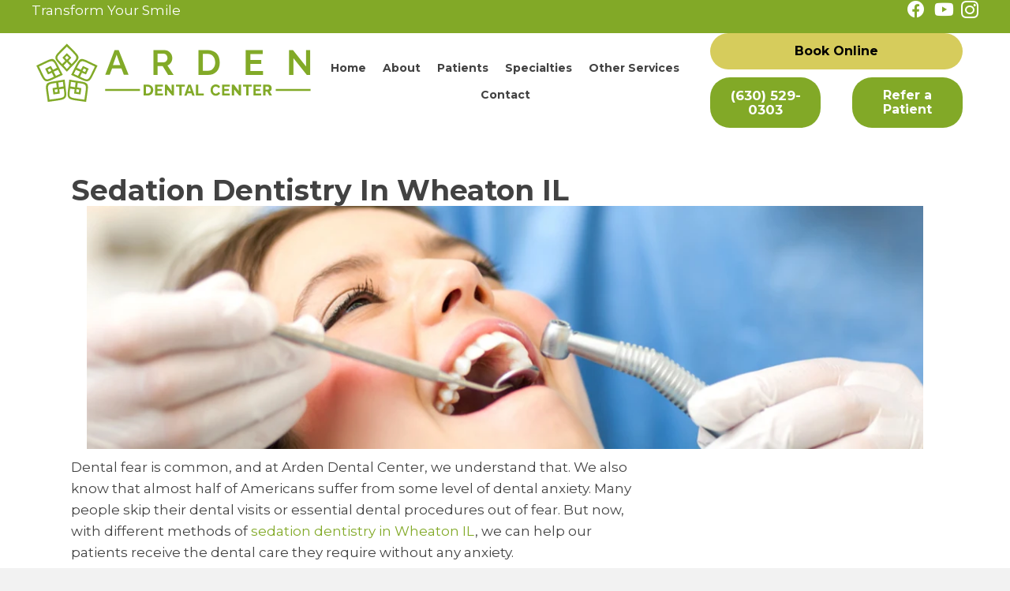

--- FILE ---
content_type: text/html; charset=UTF-8
request_url: https://www.ardendentalcenter.com/specialty/sedation-dentistry/
body_size: 138394
content:
<!DOCTYPE html>
<html lang="en-US">
<head>
<meta charset="UTF-8" />
<meta name='viewport' content='width=device-width, initial-scale=1.0' />
<meta http-equiv='X-UA-Compatible' content='IE=edge' />
<link rel="profile" href="https://gmpg.org/xfn/11" />
<meta name='robots' content='index, follow, max-image-preview:large, max-snippet:-1, max-video-preview:-1' />
	<style>img:is([sizes="auto" i], [sizes^="auto," i]) { contain-intrinsic-size: 3000px 1500px }</style>
	
	<!-- This site is optimized with the Yoast SEO plugin v26.4 - https://yoast.com/wordpress/plugins/seo/ -->
	<title>Sedation Dentistry in Wheaton IL</title>
	<meta name="description" content="Sedation dentistry uses medication to help patients relax during dental procedures. Reduce dental anxiety in Wheaton IL today!" />
	<link rel="canonical" href="https://www.ardendentalcenter.com/specialty/sedation-dentistry/" />
	<meta property="og:locale" content="en_US" />
	<meta property="og:type" content="article" />
	<meta property="og:title" content="Sedation Dentistry in Wheaton IL" />
	<meta property="og:description" content="Sedation dentistry uses medication to help patients relax during dental procedures. Reduce dental anxiety in Wheaton IL today!" />
	<meta property="og:url" content="https://www.ardendentalcenter.com/specialty/sedation-dentistry/" />
	<meta property="og:site_name" content="Arden Dental Center" />
	<meta property="article:modified_time" content="2025-04-30T19:48:40+00:00" />
	<meta property="og:image" content="https://www.ardendentalcenter.com/wp-content/uploads/2025/02/Dentist-Wheaton-IL-Dental-Cleaning.webp" />
	<meta property="og:image:width" content="1100" />
	<meta property="og:image:height" content="320" />
	<meta property="og:image:type" content="image/webp" />
	<meta name="twitter:card" content="summary_large_image" />
	<meta name="twitter:label1" content="Est. reading time" />
	<meta name="twitter:data1" content="4 minutes" />
	<script type="application/ld+json" class="yoast-schema-graph">{"@context":"https://schema.org","@graph":[{"@type":"WebPage","@id":"https://www.ardendentalcenter.com/specialty/sedation-dentistry/","url":"https://www.ardendentalcenter.com/specialty/sedation-dentistry/","name":"Sedation Dentistry in Wheaton IL","isPartOf":{"@id":"https://www.ardendentalcenter.com/#website"},"primaryImageOfPage":{"@id":"https://www.ardendentalcenter.com/specialty/sedation-dentistry/#primaryimage"},"image":{"@id":"https://www.ardendentalcenter.com/specialty/sedation-dentistry/#primaryimage"},"thumbnailUrl":"https://www.ardendentalcenter.com/wp-content/uploads/2025/02/Dentist-Wheaton-IL-Dental-Cleaning.webp","datePublished":"2025-02-04T21:08:18+00:00","dateModified":"2025-04-30T19:48:40+00:00","description":"Sedation dentistry uses medication to help patients relax during dental procedures. Reduce dental anxiety in Wheaton IL today!","breadcrumb":{"@id":"https://www.ardendentalcenter.com/specialty/sedation-dentistry/#breadcrumb"},"inLanguage":"en-US","potentialAction":[{"@type":"ReadAction","target":["https://www.ardendentalcenter.com/specialty/sedation-dentistry/"]}]},{"@type":"ImageObject","inLanguage":"en-US","@id":"https://www.ardendentalcenter.com/specialty/sedation-dentistry/#primaryimage","url":"https://www.ardendentalcenter.com/wp-content/uploads/2025/02/Dentist-Wheaton-IL-Dental-Cleaning.webp","contentUrl":"https://www.ardendentalcenter.com/wp-content/uploads/2025/02/Dentist-Wheaton-IL-Dental-Cleaning.webp","width":1100,"height":320,"caption":"Dentist Wheaton IL Dental Cleaning"},{"@type":"BreadcrumbList","@id":"https://www.ardendentalcenter.com/specialty/sedation-dentistry/#breadcrumb","itemListElement":[{"@type":"ListItem","position":1,"name":"Home","item":"https://www.ardendentalcenter.com/"},{"@type":"ListItem","position":2,"name":"Specialties in Wheaton IL","item":"https://www.ardendentalcenter.com/?page_id=24386"},{"@type":"ListItem","position":3,"name":"Sedation Dentistry in Wheaton IL"}]},{"@type":"WebSite","@id":"https://www.ardendentalcenter.com/#website","url":"https://www.ardendentalcenter.com/","name":"Arden Dental Center","description":"Dentist in Wheaton IL","potentialAction":[{"@type":"SearchAction","target":{"@type":"EntryPoint","urlTemplate":"https://www.ardendentalcenter.com/?s={search_term_string}"},"query-input":{"@type":"PropertyValueSpecification","valueRequired":true,"valueName":"search_term_string"}}],"inLanguage":"en-US"}]}</script>
	<!-- / Yoast SEO plugin. -->


<link rel='dns-prefetch' href='//fonts.googleapis.com' />
<link href='https://fonts.gstatic.com' crossorigin rel='preconnect' />
<link rel="alternate" type="application/rss+xml" title="Arden Dental Center &raquo; Feed" href="https://www.ardendentalcenter.com/feed/" />
<link rel="preload" href="https://www.ardendentalcenter.com/wp-content/plugins/bb-plugin/fonts/fontawesome/5.15.4/webfonts/fa-brands-400.woff2" as="font" type="font/woff2" crossorigin="anonymous">
<link rel="preload" href="https://www.ardendentalcenter.com/wp-content/plugins/bb-plugin/fonts/fontawesome/5.15.4/webfonts/fa-solid-900.woff2" as="font" type="font/woff2" crossorigin="anonymous">
<link rel="preload" href="https://www.ardendentalcenter.com/wp-content/plugins/bb-plugin/fonts/fontawesome/5.15.4/webfonts/fa-regular-400.woff2" as="font" type="font/woff2" crossorigin="anonymous">
<script>
window._wpemojiSettings = {"baseUrl":"https:\/\/s.w.org\/images\/core\/emoji\/16.0.1\/72x72\/","ext":".png","svgUrl":"https:\/\/s.w.org\/images\/core\/emoji\/16.0.1\/svg\/","svgExt":".svg","source":{"concatemoji":"https:\/\/www.ardendentalcenter.com\/wp-includes\/js\/wp-emoji-release.min.js?ver=6.8.3"}};
/*! This file is auto-generated */
!function(s,n){var o,i,e;function c(e){try{var t={supportTests:e,timestamp:(new Date).valueOf()};sessionStorage.setItem(o,JSON.stringify(t))}catch(e){}}function p(e,t,n){e.clearRect(0,0,e.canvas.width,e.canvas.height),e.fillText(t,0,0);var t=new Uint32Array(e.getImageData(0,0,e.canvas.width,e.canvas.height).data),a=(e.clearRect(0,0,e.canvas.width,e.canvas.height),e.fillText(n,0,0),new Uint32Array(e.getImageData(0,0,e.canvas.width,e.canvas.height).data));return t.every(function(e,t){return e===a[t]})}function u(e,t){e.clearRect(0,0,e.canvas.width,e.canvas.height),e.fillText(t,0,0);for(var n=e.getImageData(16,16,1,1),a=0;a<n.data.length;a++)if(0!==n.data[a])return!1;return!0}function f(e,t,n,a){switch(t){case"flag":return n(e,"\ud83c\udff3\ufe0f\u200d\u26a7\ufe0f","\ud83c\udff3\ufe0f\u200b\u26a7\ufe0f")?!1:!n(e,"\ud83c\udde8\ud83c\uddf6","\ud83c\udde8\u200b\ud83c\uddf6")&&!n(e,"\ud83c\udff4\udb40\udc67\udb40\udc62\udb40\udc65\udb40\udc6e\udb40\udc67\udb40\udc7f","\ud83c\udff4\u200b\udb40\udc67\u200b\udb40\udc62\u200b\udb40\udc65\u200b\udb40\udc6e\u200b\udb40\udc67\u200b\udb40\udc7f");case"emoji":return!a(e,"\ud83e\udedf")}return!1}function g(e,t,n,a){var r="undefined"!=typeof WorkerGlobalScope&&self instanceof WorkerGlobalScope?new OffscreenCanvas(300,150):s.createElement("canvas"),o=r.getContext("2d",{willReadFrequently:!0}),i=(o.textBaseline="top",o.font="600 32px Arial",{});return e.forEach(function(e){i[e]=t(o,e,n,a)}),i}function t(e){var t=s.createElement("script");t.src=e,t.defer=!0,s.head.appendChild(t)}"undefined"!=typeof Promise&&(o="wpEmojiSettingsSupports",i=["flag","emoji"],n.supports={everything:!0,everythingExceptFlag:!0},e=new Promise(function(e){s.addEventListener("DOMContentLoaded",e,{once:!0})}),new Promise(function(t){var n=function(){try{var e=JSON.parse(sessionStorage.getItem(o));if("object"==typeof e&&"number"==typeof e.timestamp&&(new Date).valueOf()<e.timestamp+604800&&"object"==typeof e.supportTests)return e.supportTests}catch(e){}return null}();if(!n){if("undefined"!=typeof Worker&&"undefined"!=typeof OffscreenCanvas&&"undefined"!=typeof URL&&URL.createObjectURL&&"undefined"!=typeof Blob)try{var e="postMessage("+g.toString()+"("+[JSON.stringify(i),f.toString(),p.toString(),u.toString()].join(",")+"));",a=new Blob([e],{type:"text/javascript"}),r=new Worker(URL.createObjectURL(a),{name:"wpTestEmojiSupports"});return void(r.onmessage=function(e){c(n=e.data),r.terminate(),t(n)})}catch(e){}c(n=g(i,f,p,u))}t(n)}).then(function(e){for(var t in e)n.supports[t]=e[t],n.supports.everything=n.supports.everything&&n.supports[t],"flag"!==t&&(n.supports.everythingExceptFlag=n.supports.everythingExceptFlag&&n.supports[t]);n.supports.everythingExceptFlag=n.supports.everythingExceptFlag&&!n.supports.flag,n.DOMReady=!1,n.readyCallback=function(){n.DOMReady=!0}}).then(function(){return e}).then(function(){var e;n.supports.everything||(n.readyCallback(),(e=n.source||{}).concatemoji?t(e.concatemoji):e.wpemoji&&e.twemoji&&(t(e.twemoji),t(e.wpemoji)))}))}((window,document),window._wpemojiSettings);
</script>
<style id='wp-emoji-styles-inline-css'>

	img.wp-smiley, img.emoji {
		display: inline !important;
		border: none !important;
		box-shadow: none !important;
		height: 1em !important;
		width: 1em !important;
		margin: 0 0.07em !important;
		vertical-align: -0.1em !important;
		background: none !important;
		padding: 0 !important;
	}
</style>
<link rel='stylesheet' id='wp-block-library-css' href='https://www.ardendentalcenter.com/wp-includes/css/dist/block-library/style.min.css?ver=6.8.3' media='all' />
<style id='wp-block-library-theme-inline-css'>
.wp-block-audio :where(figcaption){color:#555;font-size:13px;text-align:center}.is-dark-theme .wp-block-audio :where(figcaption){color:#ffffffa6}.wp-block-audio{margin:0 0 1em}.wp-block-code{border:1px solid #ccc;border-radius:4px;font-family:Menlo,Consolas,monaco,monospace;padding:.8em 1em}.wp-block-embed :where(figcaption){color:#555;font-size:13px;text-align:center}.is-dark-theme .wp-block-embed :where(figcaption){color:#ffffffa6}.wp-block-embed{margin:0 0 1em}.blocks-gallery-caption{color:#555;font-size:13px;text-align:center}.is-dark-theme .blocks-gallery-caption{color:#ffffffa6}:root :where(.wp-block-image figcaption){color:#555;font-size:13px;text-align:center}.is-dark-theme :root :where(.wp-block-image figcaption){color:#ffffffa6}.wp-block-image{margin:0 0 1em}.wp-block-pullquote{border-bottom:4px solid;border-top:4px solid;color:currentColor;margin-bottom:1.75em}.wp-block-pullquote cite,.wp-block-pullquote footer,.wp-block-pullquote__citation{color:currentColor;font-size:.8125em;font-style:normal;text-transform:uppercase}.wp-block-quote{border-left:.25em solid;margin:0 0 1.75em;padding-left:1em}.wp-block-quote cite,.wp-block-quote footer{color:currentColor;font-size:.8125em;font-style:normal;position:relative}.wp-block-quote:where(.has-text-align-right){border-left:none;border-right:.25em solid;padding-left:0;padding-right:1em}.wp-block-quote:where(.has-text-align-center){border:none;padding-left:0}.wp-block-quote.is-large,.wp-block-quote.is-style-large,.wp-block-quote:where(.is-style-plain){border:none}.wp-block-search .wp-block-search__label{font-weight:700}.wp-block-search__button{border:1px solid #ccc;padding:.375em .625em}:where(.wp-block-group.has-background){padding:1.25em 2.375em}.wp-block-separator.has-css-opacity{opacity:.4}.wp-block-separator{border:none;border-bottom:2px solid;margin-left:auto;margin-right:auto}.wp-block-separator.has-alpha-channel-opacity{opacity:1}.wp-block-separator:not(.is-style-wide):not(.is-style-dots){width:100px}.wp-block-separator.has-background:not(.is-style-dots){border-bottom:none;height:1px}.wp-block-separator.has-background:not(.is-style-wide):not(.is-style-dots){height:2px}.wp-block-table{margin:0 0 1em}.wp-block-table td,.wp-block-table th{word-break:normal}.wp-block-table :where(figcaption){color:#555;font-size:13px;text-align:center}.is-dark-theme .wp-block-table :where(figcaption){color:#ffffffa6}.wp-block-video :where(figcaption){color:#555;font-size:13px;text-align:center}.is-dark-theme .wp-block-video :where(figcaption){color:#ffffffa6}.wp-block-video{margin:0 0 1em}:root :where(.wp-block-template-part.has-background){margin-bottom:0;margin-top:0;padding:1.25em 2.375em}
</style>
<style id='classic-theme-styles-inline-css'>
/*! This file is auto-generated */
.wp-block-button__link{color:#fff;background-color:#32373c;border-radius:9999px;box-shadow:none;text-decoration:none;padding:calc(.667em + 2px) calc(1.333em + 2px);font-size:1.125em}.wp-block-file__button{background:#32373c;color:#fff;text-decoration:none}
</style>
<style id='global-styles-inline-css'>
:root{--wp--preset--aspect-ratio--square: 1;--wp--preset--aspect-ratio--4-3: 4/3;--wp--preset--aspect-ratio--3-4: 3/4;--wp--preset--aspect-ratio--3-2: 3/2;--wp--preset--aspect-ratio--2-3: 2/3;--wp--preset--aspect-ratio--16-9: 16/9;--wp--preset--aspect-ratio--9-16: 9/16;--wp--preset--color--black: #000000;--wp--preset--color--cyan-bluish-gray: #abb8c3;--wp--preset--color--white: #ffffff;--wp--preset--color--pale-pink: #f78da7;--wp--preset--color--vivid-red: #cf2e2e;--wp--preset--color--luminous-vivid-orange: #ff6900;--wp--preset--color--luminous-vivid-amber: #fcb900;--wp--preset--color--light-green-cyan: #7bdcb5;--wp--preset--color--vivid-green-cyan: #00d084;--wp--preset--color--pale-cyan-blue: #8ed1fc;--wp--preset--color--vivid-cyan-blue: #0693e3;--wp--preset--color--vivid-purple: #9b51e0;--wp--preset--color--fl-heading-text: #424242;--wp--preset--color--fl-body-bg: #f2f2f2;--wp--preset--color--fl-body-text: #424242;--wp--preset--color--fl-accent: #82a927;--wp--preset--color--fl-accent-hover: #808080;--wp--preset--color--fl-topbar-bg: #808080;--wp--preset--color--fl-topbar-text: #808080;--wp--preset--color--fl-topbar-link: #808080;--wp--preset--color--fl-topbar-hover: #808080;--wp--preset--color--fl-header-bg: #333333;--wp--preset--color--fl-header-text: #ededed;--wp--preset--color--fl-header-link: #ededed;--wp--preset--color--fl-header-hover: #72b7bc;--wp--preset--color--fl-nav-bg: #333333;--wp--preset--color--fl-nav-link: #ededed;--wp--preset--color--fl-nav-hover: #72b7bc;--wp--preset--color--fl-content-bg: #ffffff;--wp--preset--color--fl-footer-widgets-bg: #808080;--wp--preset--color--fl-footer-widgets-text: #808080;--wp--preset--color--fl-footer-widgets-link: #808080;--wp--preset--color--fl-footer-widgets-hover: #808080;--wp--preset--color--fl-footer-bg: #808080;--wp--preset--color--fl-footer-text: #808080;--wp--preset--color--fl-footer-link: #808080;--wp--preset--color--fl-footer-hover: #808080;--wp--preset--gradient--vivid-cyan-blue-to-vivid-purple: linear-gradient(135deg,rgba(6,147,227,1) 0%,rgb(155,81,224) 100%);--wp--preset--gradient--light-green-cyan-to-vivid-green-cyan: linear-gradient(135deg,rgb(122,220,180) 0%,rgb(0,208,130) 100%);--wp--preset--gradient--luminous-vivid-amber-to-luminous-vivid-orange: linear-gradient(135deg,rgba(252,185,0,1) 0%,rgba(255,105,0,1) 100%);--wp--preset--gradient--luminous-vivid-orange-to-vivid-red: linear-gradient(135deg,rgba(255,105,0,1) 0%,rgb(207,46,46) 100%);--wp--preset--gradient--very-light-gray-to-cyan-bluish-gray: linear-gradient(135deg,rgb(238,238,238) 0%,rgb(169,184,195) 100%);--wp--preset--gradient--cool-to-warm-spectrum: linear-gradient(135deg,rgb(74,234,220) 0%,rgb(151,120,209) 20%,rgb(207,42,186) 40%,rgb(238,44,130) 60%,rgb(251,105,98) 80%,rgb(254,248,76) 100%);--wp--preset--gradient--blush-light-purple: linear-gradient(135deg,rgb(255,206,236) 0%,rgb(152,150,240) 100%);--wp--preset--gradient--blush-bordeaux: linear-gradient(135deg,rgb(254,205,165) 0%,rgb(254,45,45) 50%,rgb(107,0,62) 100%);--wp--preset--gradient--luminous-dusk: linear-gradient(135deg,rgb(255,203,112) 0%,rgb(199,81,192) 50%,rgb(65,88,208) 100%);--wp--preset--gradient--pale-ocean: linear-gradient(135deg,rgb(255,245,203) 0%,rgb(182,227,212) 50%,rgb(51,167,181) 100%);--wp--preset--gradient--electric-grass: linear-gradient(135deg,rgb(202,248,128) 0%,rgb(113,206,126) 100%);--wp--preset--gradient--midnight: linear-gradient(135deg,rgb(2,3,129) 0%,rgb(40,116,252) 100%);--wp--preset--font-size--small: 13px;--wp--preset--font-size--medium: 20px;--wp--preset--font-size--large: 36px;--wp--preset--font-size--x-large: 42px;--wp--preset--spacing--20: 0.44rem;--wp--preset--spacing--30: 0.67rem;--wp--preset--spacing--40: 1rem;--wp--preset--spacing--50: 1.5rem;--wp--preset--spacing--60: 2.25rem;--wp--preset--spacing--70: 3.38rem;--wp--preset--spacing--80: 5.06rem;--wp--preset--shadow--natural: 6px 6px 9px rgba(0, 0, 0, 0.2);--wp--preset--shadow--deep: 12px 12px 50px rgba(0, 0, 0, 0.4);--wp--preset--shadow--sharp: 6px 6px 0px rgba(0, 0, 0, 0.2);--wp--preset--shadow--outlined: 6px 6px 0px -3px rgba(255, 255, 255, 1), 6px 6px rgba(0, 0, 0, 1);--wp--preset--shadow--crisp: 6px 6px 0px rgba(0, 0, 0, 1);}:where(.is-layout-flex){gap: 0.5em;}:where(.is-layout-grid){gap: 0.5em;}body .is-layout-flex{display: flex;}.is-layout-flex{flex-wrap: wrap;align-items: center;}.is-layout-flex > :is(*, div){margin: 0;}body .is-layout-grid{display: grid;}.is-layout-grid > :is(*, div){margin: 0;}:where(.wp-block-columns.is-layout-flex){gap: 2em;}:where(.wp-block-columns.is-layout-grid){gap: 2em;}:where(.wp-block-post-template.is-layout-flex){gap: 1.25em;}:where(.wp-block-post-template.is-layout-grid){gap: 1.25em;}.has-black-color{color: var(--wp--preset--color--black) !important;}.has-cyan-bluish-gray-color{color: var(--wp--preset--color--cyan-bluish-gray) !important;}.has-white-color{color: var(--wp--preset--color--white) !important;}.has-pale-pink-color{color: var(--wp--preset--color--pale-pink) !important;}.has-vivid-red-color{color: var(--wp--preset--color--vivid-red) !important;}.has-luminous-vivid-orange-color{color: var(--wp--preset--color--luminous-vivid-orange) !important;}.has-luminous-vivid-amber-color{color: var(--wp--preset--color--luminous-vivid-amber) !important;}.has-light-green-cyan-color{color: var(--wp--preset--color--light-green-cyan) !important;}.has-vivid-green-cyan-color{color: var(--wp--preset--color--vivid-green-cyan) !important;}.has-pale-cyan-blue-color{color: var(--wp--preset--color--pale-cyan-blue) !important;}.has-vivid-cyan-blue-color{color: var(--wp--preset--color--vivid-cyan-blue) !important;}.has-vivid-purple-color{color: var(--wp--preset--color--vivid-purple) !important;}.has-black-background-color{background-color: var(--wp--preset--color--black) !important;}.has-cyan-bluish-gray-background-color{background-color: var(--wp--preset--color--cyan-bluish-gray) !important;}.has-white-background-color{background-color: var(--wp--preset--color--white) !important;}.has-pale-pink-background-color{background-color: var(--wp--preset--color--pale-pink) !important;}.has-vivid-red-background-color{background-color: var(--wp--preset--color--vivid-red) !important;}.has-luminous-vivid-orange-background-color{background-color: var(--wp--preset--color--luminous-vivid-orange) !important;}.has-luminous-vivid-amber-background-color{background-color: var(--wp--preset--color--luminous-vivid-amber) !important;}.has-light-green-cyan-background-color{background-color: var(--wp--preset--color--light-green-cyan) !important;}.has-vivid-green-cyan-background-color{background-color: var(--wp--preset--color--vivid-green-cyan) !important;}.has-pale-cyan-blue-background-color{background-color: var(--wp--preset--color--pale-cyan-blue) !important;}.has-vivid-cyan-blue-background-color{background-color: var(--wp--preset--color--vivid-cyan-blue) !important;}.has-vivid-purple-background-color{background-color: var(--wp--preset--color--vivid-purple) !important;}.has-black-border-color{border-color: var(--wp--preset--color--black) !important;}.has-cyan-bluish-gray-border-color{border-color: var(--wp--preset--color--cyan-bluish-gray) !important;}.has-white-border-color{border-color: var(--wp--preset--color--white) !important;}.has-pale-pink-border-color{border-color: var(--wp--preset--color--pale-pink) !important;}.has-vivid-red-border-color{border-color: var(--wp--preset--color--vivid-red) !important;}.has-luminous-vivid-orange-border-color{border-color: var(--wp--preset--color--luminous-vivid-orange) !important;}.has-luminous-vivid-amber-border-color{border-color: var(--wp--preset--color--luminous-vivid-amber) !important;}.has-light-green-cyan-border-color{border-color: var(--wp--preset--color--light-green-cyan) !important;}.has-vivid-green-cyan-border-color{border-color: var(--wp--preset--color--vivid-green-cyan) !important;}.has-pale-cyan-blue-border-color{border-color: var(--wp--preset--color--pale-cyan-blue) !important;}.has-vivid-cyan-blue-border-color{border-color: var(--wp--preset--color--vivid-cyan-blue) !important;}.has-vivid-purple-border-color{border-color: var(--wp--preset--color--vivid-purple) !important;}.has-vivid-cyan-blue-to-vivid-purple-gradient-background{background: var(--wp--preset--gradient--vivid-cyan-blue-to-vivid-purple) !important;}.has-light-green-cyan-to-vivid-green-cyan-gradient-background{background: var(--wp--preset--gradient--light-green-cyan-to-vivid-green-cyan) !important;}.has-luminous-vivid-amber-to-luminous-vivid-orange-gradient-background{background: var(--wp--preset--gradient--luminous-vivid-amber-to-luminous-vivid-orange) !important;}.has-luminous-vivid-orange-to-vivid-red-gradient-background{background: var(--wp--preset--gradient--luminous-vivid-orange-to-vivid-red) !important;}.has-very-light-gray-to-cyan-bluish-gray-gradient-background{background: var(--wp--preset--gradient--very-light-gray-to-cyan-bluish-gray) !important;}.has-cool-to-warm-spectrum-gradient-background{background: var(--wp--preset--gradient--cool-to-warm-spectrum) !important;}.has-blush-light-purple-gradient-background{background: var(--wp--preset--gradient--blush-light-purple) !important;}.has-blush-bordeaux-gradient-background{background: var(--wp--preset--gradient--blush-bordeaux) !important;}.has-luminous-dusk-gradient-background{background: var(--wp--preset--gradient--luminous-dusk) !important;}.has-pale-ocean-gradient-background{background: var(--wp--preset--gradient--pale-ocean) !important;}.has-electric-grass-gradient-background{background: var(--wp--preset--gradient--electric-grass) !important;}.has-midnight-gradient-background{background: var(--wp--preset--gradient--midnight) !important;}.has-small-font-size{font-size: var(--wp--preset--font-size--small) !important;}.has-medium-font-size{font-size: var(--wp--preset--font-size--medium) !important;}.has-large-font-size{font-size: var(--wp--preset--font-size--large) !important;}.has-x-large-font-size{font-size: var(--wp--preset--font-size--x-large) !important;}
:where(.wp-block-post-template.is-layout-flex){gap: 1.25em;}:where(.wp-block-post-template.is-layout-grid){gap: 1.25em;}
:where(.wp-block-columns.is-layout-flex){gap: 2em;}:where(.wp-block-columns.is-layout-grid){gap: 2em;}
:root :where(.wp-block-pullquote){font-size: 1.5em;line-height: 1.6;}
</style>
<link rel='stylesheet' id='font-awesome-5-css' href='https://www.ardendentalcenter.com/wp-content/plugins/bb-plugin/fonts/fontawesome/5.15.4/css/all.min.css?ver=2.9.4.1' media='all' />
<link rel='stylesheet' id='jquery-magnificpopup-css' href='https://www.ardendentalcenter.com/wp-content/plugins/bb-plugin/css/jquery.magnificpopup.min.css?ver=2.9.4.1' media='all' />
<link rel='stylesheet' id='fl-builder-layout-24515-css' href='https://www.ardendentalcenter.com/wp-content/uploads/bb-plugin/cache/24515-layout.css?ver=f5bd1fa95d89c6f3a00ed8cb7668b38b' media='all' />
<link rel='stylesheet' id='ultimate-icons-css' href='https://www.ardendentalcenter.com/wp-content/uploads/bb-plugin/icons/ultimate-icons/style.css?ver=2.9.4.1' media='all' />
<link rel='stylesheet' id='fl-builder-layout-bundle-b621adc673e12e476f0ddc57420b7f9f-css' href='https://www.ardendentalcenter.com/wp-content/uploads/bb-plugin/cache/b621adc673e12e476f0ddc57420b7f9f-layout-bundle.css?ver=2.9.4.1-1.5.2.1' media='all' />
<link rel='stylesheet' id='bootstrap-css' href='https://www.ardendentalcenter.com/wp-content/themes/bb-theme/css/bootstrap.min.css?ver=1.7.19' media='all' />
<link rel='stylesheet' id='fl-automator-skin-css' href='https://www.ardendentalcenter.com/wp-content/uploads/bb-theme/skin-69307cf8d2ec6.css?ver=1.7.19' media='all' />
<link rel='stylesheet' id='pp-animate-css' href='https://www.ardendentalcenter.com/wp-content/plugins/bbpowerpack/assets/css/animate.min.css?ver=3.5.1' media='all' />
<link rel='stylesheet' id='fl-builder-google-fonts-e5b1bd9ff3d2ebe826f660cbf59bb388-css' href='//fonts.googleapis.com/css?family=Montserrat%3A300%2C400%2C700%2C700%7CRaleway%3A400%2C700%7CRoboto%3A700%2C400%2C500&#038;ver=6.8.3' media='all' />
<script src="https://www.ardendentalcenter.com/wp-includes/js/jquery/jquery.min.js?ver=3.7.1" id="jquery-core-js"></script>
<script src="https://www.ardendentalcenter.com/wp-includes/js/jquery/jquery-migrate.min.js?ver=3.4.1" id="jquery-migrate-js"></script>
<link rel="https://api.w.org/" href="https://www.ardendentalcenter.com/wp-json/" /><link rel="alternate" title="JSON" type="application/json" href="https://www.ardendentalcenter.com/wp-json/wp/v2/pages/24515" /><link rel="EditURI" type="application/rsd+xml" title="RSD" href="https://www.ardendentalcenter.com/xmlrpc.php?rsd" />
<meta name="generator" content="WordPress 6.8.3" />
<link rel='shortlink' href='https://www.ardendentalcenter.com/?p=24515' />
<link rel="alternate" title="oEmbed (JSON)" type="application/json+oembed" href="https://www.ardendentalcenter.com/wp-json/oembed/1.0/embed?url=https%3A%2F%2Fwww.ardendentalcenter.com%2Fspecialty%2Fsedation-dentistry%2F" />
<link rel="alternate" title="oEmbed (XML)" type="text/xml+oembed" href="https://www.ardendentalcenter.com/wp-json/oembed/1.0/embed?url=https%3A%2F%2Fwww.ardendentalcenter.com%2Fspecialty%2Fsedation-dentistry%2F&#038;format=xml" />
		<script>
			var bb_powerpack = {
				version: '2.40.6',
				getAjaxUrl: function() { return atob( 'aHR0cHM6Ly93d3cuYXJkZW5kZW50YWxjZW50ZXIuY29tL3dwLWFkbWluL2FkbWluLWFqYXgucGhw' ); },
				callback: function() {},
				mapMarkerData: {},
				post_id: '24515',
				search_term: '',
				current_page: 'https://www.ardendentalcenter.com/specialty/sedation-dentistry/',
				conditionals: {
					is_front_page: false,
					is_home: false,
					is_archive: false,
					current_post_type: '',
					is_tax: false,
										is_author: false,
					current_author: false,
					is_search: false,
									}
			};
		</script>
		<link rel="icon" href="https://www.ardendentalcenter.com/wp-content/uploads/2025/05/Dentist-Wheaton-IL-Arden-Dental-Center-Favicon.webp" sizes="32x32" />
<link rel="icon" href="https://www.ardendentalcenter.com/wp-content/uploads/2025/05/Dentist-Wheaton-IL-Arden-Dental-Center-Favicon.webp" sizes="192x192" />
<link rel="apple-touch-icon" href="https://www.ardendentalcenter.com/wp-content/uploads/2025/05/Dentist-Wheaton-IL-Arden-Dental-Center-Favicon.webp" />
<meta name="msapplication-TileImage" content="https://www.ardendentalcenter.com/wp-content/uploads/2025/05/Dentist-Wheaton-IL-Arden-Dental-Center-Favicon.webp" />
		<style id="wp-custom-css">
			/* One01 */
@media (max-width: 767px) {
.fl-builder-content .one01_top_background  > .fl-row-content-wrap  {
    background-image:url(https://www.chiro.inceptionimages.com/wp-content/uploads/2017/04/kombu-internal-header-background.jpg);
      background-repeat: no-repeat;
      background-size: cover;
  }
}
@media (max-width: 767px) {
  .fl-builder-content .one01_footer_bk  > .fl-row-content-wrap  {
    background-image:url(https://www.chiro.inceptionimages.com/wp-content/uploads/2017/04/kombu-internal-header-background.jpg);
      background-repeat: no-repeat;
      background-size: cover;
  }
  .fl-builder-content .one01_footer_bk .fl-row-bg-photo {
      display: none;
      visibility: hidden;
  }
}


/* Aussie */
@media only screen and (max-width: 920px) {
  .heropic {
    display: none;
	}
.fl-builder-content .aussie-top-bar > .fl-row-content-wrap  {
	background-image: none;
}
.aussie-phonesocial-background{
	background-color: black;
}
}

/* A-Change background image on mobile view*/
@media (max-width: 767px) {
  .fl-builder-content .aussie-mslider  > .fl-row-content-wrap  {
    background-image:url(https://www.chiro.inceptionimages.com/wp-content/uploads/2018/05/mother_and_daughter_waiting_for_chriopractic_care.jpg);
      background-repeat: no-repeat;
      background-size: cover;
  }
  .fl-builder-content .aussie-mslider .fl-bg-slideshow {
      display: none;
      visibility: hidden;
  }
}

/* Danni */
/* A-Change background image on mobile view*/
@media (max-width: 767px) {
  .fl-builder-content .danni-mslider  > .fl-row-content-wrap  {
    background-image:url(https://www.chiro.inceptionimages.com/wp-content/uploads/2017/02/33neckpainbackground-1024x768.png);
      background-repeat: no-repeat;
      background-size: cover;
  }
  .fl-builder-content .danni-mslider .fl-bg-slideshow {
      display: none;
      visibility: hidden;
  }
}

@media (max-width: 767px) {
  .fl-builder-content .danni_footer_bk  > .fl-row-content-wrap  {
    background-image:url(https://www.chiro.inceptionimages.com/wp-content/uploads/2018/06/mobile_footer_gray_background.jpg);
      background-repeat: no-repeat;
      background-size: cover;
  }
  .fl-builder-content .danni_footer_bk .fl-row-bg-photo {
      display: none;
      visibility: hidden;
  }
}

/* Danni-I */
/* A-Change background image on mobile view*/
@media (max-width: 800px) {
  .fl-builder-content .danni-mslider  > .fl-row-content-wrap  {
    background-image:url(https://www.chiro.inceptionimages.com/wp-content/uploads/2019/01/dark-textured-background-vertical.jpg);
      background-repeat: no-repeat;
      background-size: cover;
  }
  .fl-builder-content .danni-mslider .fl-bg-video {
      display: none;
      visibility: hidden;
  }
}

/* Falcon */
@media (max-width: 767px) {
.fl-builder-content .falcon_footer_bk  > .fl-row-content-wrap  {
    background-image:url(https://www.chiro.inceptionimages.com/wp-content/uploads/2018/06/mobile_footer_gray_background.jpg);
      background-repeat: no-repeat;
      background-size: cover;
  }
  .fl-builder-content .falcon_footer_bk .fl-row-bg-photo {
      display: none;
      visibility: hidden;
  }
}

/* Fish */
@media (max-width: 767px) {
.fl-builder-content .fish_footer_bk  > .fl-row-content-wrap  {
    background-image:url(https://www.chiro.inceptionimages.com/wp-content/uploads/2018/06/mobile_footer_gray_background.jpg);
      background-repeat: no-repeat;
      background-size: cover;
  }
  .fl-builder-content .fish_footer_bk .fl-row-bg-photo {
      display: none;
      visibility: hidden;
  }
}

/* Kombu */
@media (max-width: 767px) {
.fl-builder-content .kombu_top_background  > .fl-row-content-wrap  {
    background-image:url(https://www.chiro.inceptionimages.com/wp-content/uploads/2017/04/kombu-internal-header-background.jpg);
      background-repeat: no-repeat;
      background-size: cover;
  }
}

/* Ava */
@media only screen and (max-width: 1250px) {
  div#ava-lady .fl-row-content-wrap {
    background-image: none;
  }
}

/* Tetra Video CSS */
.header-unit {
    height: 500px;
    position: relative;
}
#video-container {
    position: absolute;
}
#video-container {
    top:0%;
    left:0%;
    height:100%;
    width:100%;
    overflow: hidden;
}
video {
    position:absolute;
}

video.fillWidth {
    height: 120%;
}


/* Vero */
@media only screen and (max-width: 1025px) {
.fl-builder-content .vero-top-bar > .fl-row-content-wrap  {
	background-image: none;
}
}

/* Prism change background image on mobile view*/
@media (max-width: 767px) {
  .fl-builder-content .mobile-image  > .fl-row-content-wrap  {
    background-image:url(https://www.chiro.inceptionimages.com/wp-content/uploads/2020/04/Hikers-at-Sunrise-Mobile.jpg);
      background-repeat: no-repeat;
      background-size: cover;
  }
  .fl-builder-content .mobile-image .fl-bg-slideshow {
      display: none;
      visibility: hidden;
  }
}
	
/* Zoom in on hover - Monet */
.hover-zoom-in .fl-photo-content {
  overflow: hidden;
}
.hover-zoom-in .fl-photo-content .fl-photo-img {
  -webkit-transition: 0.3s ease-in-out;
          transition: 0.3s ease-in-out;
  will-change: transform;
}
.hover-zoom-in .fl-photo-content .fl-photo-img:hover {
  -webkit-transition: 0.3s ease-in-out;
          transition: 0.3s ease-in-out;
  -webkit-transform: scale(1.1);
          transform: scale(1.1);
}

/* Remove Row Shapes Tablet-Mobile */
@media only screen and (max-width: 1250px) {
  div#row-shape .fl-builder-shape-layer {
    display:none;
}
}

/*Remove Post Title*/
.fl-post-title {
	display: none;
}


/*
CSS Migrated from BB theme:
*/

/*ALL*/
/* Remove Line Under Link */
a:hover {
  text-decoration: none;
}

/*Hover Effect*/
.symptomhover:hover {
    opacity: 0.6;
    filter: alpha(opacity=60);
}

/*Push Page Content Down*/
.adjustrow {
    margin-top: 40px;
}

/*Push Object To Front */
.front {
    z-index:1;
    position:relative;
}

/*Contact Form Font Formatting*/
.wpcf7 {
    font-weight: 600;
    color: 333333 !important;
}

/*Form submit button styling */
button, input[type=button], input[type=submit] {
    color: #ffffff;
    font-size: 18px;
    line-height: 20px;
    padding: 20px 28px;
    font-weight: 600;
    text-shadow: none;
    border: 0px;
    border-radius: 0px;
}

/*left indent sub menu items mobile menu*/
#mobmenuleft li > ul, #mobmenuright li > ul {
    padding-left: 0px;
}

/*D2 TEMPLATE/
/*Add triangle over slider*/
.triangle:after,.triangle:before {
    content:'';
    position:absolute;
    bottom:0;
    width:50%;
    z-index:10;
    border-bottom:50px solid #3ac3d6;
    -moz-transform:rotate(0.000001deg);
    -webkit-transform:rotate(0.000001deg);
    -o-transform:rotate(0.000001deg);
    -ms-transform:rotate(0.000001deg);
    transform:rotate(0.000001deg);
}
 
.triangle:before {
    right:50%;
    border-right:50px solid transparent;
    border-left:100% solid #3ac3d6;
}
 
.triangle:after {
    left:50%;
    border-left:50px solid transparent;
    border-right:100% solid #3ac3d6;
}

/*D4 TEMPLATE*/
/* Backgroud image for video */
.home .fl-row-bg-video {
    background-image: url(http://www.dental.inceptionimages.com/wp-content/uploads/2017/01/smiling-woman-2000x1100.jpg);
}




/* Freedom Define the base styling for the image */
.img-lift {
  position: relative;
  z-index: 1;
  overflow: visible; /* This is important for the lifting effect */
  transition: transform 0.3s ease-in-out;
  width: 100%;
  height: auto;
}

/* Freedom Define the hover effect */
.img-lift:hover {
  z-index: 9000;
  transform: scale(1.1); /* Enlarge the image by 10% on hover */
}

 

/* Freedom Linear Gradient For Row*/
.linear-gradient div.fl-row-content-wrap
{
  height: 100%;
  background-color: #536d92;
  background-image:
    linear-gradient(
      to right, 
      #aebcd1, 
      #536d92, 
      #aebcd1
    );
}

 

/* Freedom change background image on mobile view*/
@media (max-width: 767px) {
  .fl-builder-content .mobile-image2  > .fl-row-content-wrap  {
    background-image:url(https://www.chiro.inceptionimages.com/wp-content/uploads/2023/09/Chiropractic-Care-For-Hikers-Freedom-HPH-Mobile.webp);
      background-repeat: no-repeat;
      background-size: cover;
  }
  .fl-builder-content .mobile-image2 .fl-bg-slideshow {
      display: none;
      visibility: hidden;
  }
}

/*Push Object To Front */
.front {
    z-index:9000;
    position:relative;
}

/*Push Object To Front Level 1 */
.front1 {
    z-index:9000;
    position:relative;
}

/*Push Object To Front Level 2 */
.front2 {
    z-index:8000;
    position:relative;
}

/*Push Object To Front Level 3 */
.front3 {
    z-index:7000;
    position:relative;
}

/*Push Object To Front Level 4 */
.front4 {
    z-index:6000;
    position:relative;
}

/*Push Object To Front Level 5 */
.front5 {
    z-index:5000;
    position:relative;
}

/* Remove Photo on IPad and Mobile */ 
@media only screen and (max-width: 768px) { 
.bg-color-ipadmobile .fl-row-content-wrap{background-image:none;} 
}

/* Initially Hide Scrolling Row */
#scroll-row {
    display: none;
}		</style>
		<!-- Google Tag Manager -->
<script>(function(w,d,s,l,i){w[l]=w[l]||[];w[l].push({'gtm.start':
new Date().getTime(),event:'gtm.js'});var f=d.getElementsByTagName(s)[0],
j=d.createElement(s),dl=l!='dataLayer'?'&l='+l:'';j.async=true;j.src=
'https://www.googletagmanager.com/gtm.js?id='+i+dl;f.parentNode.insertBefore(j,f);
})(window,document,'script','dataLayer','GTM-58RK5HP5');</script>
<!-- End Google Tag Manager -->

<meta name="msvalidate.01" content="ABF5158C45FB8D9BEB0E4A91422C7C06" />
<link rel="stylesheet" href="https://www.ardendentalcenter.com/wp-content/themes/bb-theme-child/style.css" /></head>
<body class="wp-singular page-template-default page page-id-24515 page-child parent-pageid-24386 wp-theme-bb-theme wp-child-theme-bb-theme-child fl-builder fl-builder-2-9-4-1 fl-themer-1-5-2-1 fl-theme-1-7-19 fl-no-js fl-theme-builder-part fl-theme-builder-part-global-header-copy fl-theme-builder-footer fl-theme-builder-footer-global-footer fl-theme-builder-header fl-theme-builder-header-global-header-2 fl-framework-bootstrap fl-preset-default fl-full-width fl-scroll-to-top" itemscope="itemscope" itemtype="https://schema.org/WebPage">
<!-- Google Tag Manager (noscript) -->
<noscript><iframe src="https://www.googletagmanager.com/ns.html?id=GTM-58RK5HP5"
height="0" width="0" style="display:none;visibility:hidden"></iframe></noscript>
<!-- End Google Tag Manager (noscript) --><a aria-label="Skip to content" class="fl-screen-reader-text" href="#fl-main-content">Skip to content</a><div class="fl-page">
	<header class="fl-builder-content fl-builder-content-14842 fl-builder-global-templates-locked" data-post-id="14842" data-type="header" data-sticky="1" data-sticky-on="all" data-sticky-breakpoint="medium" data-shrink="0" data-overlay="1" data-overlay-bg="default" data-shrink-image-height="50px" role="banner" itemscope="itemscope" itemtype="http://schema.org/WPHeader"><div id="scroll-row" class="fl-row fl-row-full-width fl-row-bg-color fl-node-5cbb881b17c33 fl-row-default-height fl-row-align-center" data-node="5cbb881b17c33">
	<div class="fl-row-content-wrap">
		<div class="uabb-row-separator uabb-top-row-separator" >
</div>
						<div class="fl-row-content fl-row-fixed-width fl-node-content">
		
<div class="fl-col-group fl-node-5cbb881b17f34 fl-col-group-equal-height fl-col-group-align-center" data-node="5cbb881b17f34">
			<div class="fl-col fl-node-5cbb881b17f6f fl-col-bg-color fl-col-small fl-visible-desktop fl-visible-large" data-node="5cbb881b17f6f">
	<div class="fl-col-content fl-node-content"><div class="fl-module fl-module-photo fl-node-5cbb881b17fa7" data-node="5cbb881b17fa7">
	<div class="fl-module-content fl-node-content">
		<div class="fl-photo fl-photo-align-center" itemscope itemtype="https://schema.org/ImageObject">
	<div class="fl-photo-content fl-photo-img-svg">
				<a href="/" target="_self" itemprop="url">
				<img decoding="async" class="fl-photo-img wp-image-24716 size-full" src="https://www.ardendentalcenter.com/wp-content/uploads/2025/02/Dentist-Wheaton-IL-Arden-Dental-Center-Color-Horizontal.svg" alt="Dentist Wheaton IL Arden Dental Center" itemprop="image" title="Dentist Wheaton IL Arden Dental Center"  data-no-lazy="1" />
				</a>
					</div>
	</div>
	</div>
</div>
</div>
</div>
			<div class="fl-col fl-node-5cbb881b17fdf fl-col-bg-color fl-col-small" data-node="5cbb881b17fdf">
	<div class="fl-col-content fl-node-content"><div class="fl-module fl-module-rich-text fl-node-5cbbb99141410" data-node="5cbbb99141410">
	<div class="fl-module-content fl-node-content">
		<div class="fl-rich-text">
	<p><strong>Transform</strong> Your Smile</p>
</div>
	</div>
</div>
</div>
</div>
			<div class="fl-col fl-node-5cbb881b18058 fl-col-bg-color fl-col-small" data-node="5cbb881b18058">
	<div class="fl-col-content fl-node-content"><div class="fl-module fl-module-button fl-node-5cbbb96f8eed8" data-node="5cbbb96f8eed8">
	<div class="fl-module-content fl-node-content">
		<div class="fl-button-wrap fl-button-width-auto fl-button-right fl-button-has-icon">
			<a href="/special/" target="_self" class="fl-button">
							<span class="fl-button-text">New Patient Special Offer</span>
						<i class="fl-button-icon fl-button-icon-after fas fa-angle-double-right" aria-hidden="true"></i>
			</a>
</div>
	</div>
</div>
</div>
</div>
	</div>
		</div>
	</div>
</div>
</header><div class="uabb-js-breakpoint" style="display: none;"></div><div class="fl-builder-content fl-builder-content-24870 fl-builder-global-templates-locked" data-post-id="24870" data-type="part"><div class="fl-row fl-row-full-width fl-row-bg-color fl-node-9i53ej0zr8nu fl-row-default-height fl-row-align-center" data-node="9i53ej0zr8nu">
	<div class="fl-row-content-wrap">
		<div class="uabb-row-separator uabb-top-row-separator" >
</div>
						<div class="fl-row-content fl-row-fixed-width fl-node-content">
		
<div class="fl-col-group fl-node-vrd4zstqhoki fl-col-group-equal-height fl-col-group-align-center fl-col-group-custom-width" data-node="vrd4zstqhoki">
			<div class="fl-col fl-node-65sdoemjcfr9 fl-col-bg-color fl-col-small fl-visible-desktop fl-visible-large fl-visible-medium" data-node="65sdoemjcfr9">
	<div class="fl-col-content fl-node-content"><div class="fl-module fl-module-rich-text fl-node-gqeki3f9vbul" data-node="gqeki3f9vbul">
	<div class="fl-module-content fl-node-content">
		<div class="fl-rich-text">
	<p>Transform Your Smile</p>
</div>
	</div>
</div>
</div>
</div>
			<div class="fl-col fl-node-i8rtjagmlu2e fl-col-bg-color fl-col-small fl-col-small-custom-width" data-node="i8rtjagmlu2e">
	<div class="fl-col-content fl-node-content"><div class="fl-module fl-module-advanced-icon fl-node-xe079lj3qsyo" data-node="xe079lj3qsyo">
	<div class="fl-module-content fl-node-content">
		
<div class="uabb-module-content adv-icon-wrap adv-icon-horizontal adv-icon-right">
<a class="adv-icon-link adv-icon-1" href="https://www.facebook.com/ardendentalcenter/" target="_blank" rel="noopener nofollow" aria-label="Go to https://www.facebook.com/ardendentalcenter/"><div class="uabb-module-content uabb-imgicon-wrap">				<span class="uabb-icon-wrap">
			<span class="uabb-icon">
			<i class="fab fa-facebook" aria-hidden="true"></i>
			</span>
		</span>
	
		</div></a><a class="adv-icon-link adv-icon-2" href="https://www.youtube.com/@ArdenDentalCenterDrWenLu/videos/" target="_blank" rel="noopener nofollow" aria-label="Go to https://www.youtube.com/@ArdenDentalCenterDrWenLu/videos/"><div class="uabb-module-content uabb-imgicon-wrap">				<span class="uabb-icon-wrap">
			<span class="uabb-icon">
			<i class="fab fa-youtube" aria-hidden="true"></i>
			</span>
		</span>
	
		</div></a><a class="adv-icon-link adv-icon-3" href="https://www.instagram.com/ardendentalcenter/" target="_blank" rel="noopener nofollow" aria-label="Go to https://www.instagram.com/ardendentalcenter/"><div class="uabb-module-content uabb-imgicon-wrap">				<span class="uabb-icon-wrap">
			<span class="uabb-icon">
			<i class="ua-icon ua-icon-instagram" aria-hidden="true"></i>
			</span>
		</span>
	
		</div></a></div>
	</div>
</div>
</div>
</div>
	</div>
		</div>
	</div>
</div>
<div class="fl-row fl-row-full-width fl-row-bg-color fl-node-ieckah82s64p fl-row-default-height fl-row-align-center" data-node="ieckah82s64p">
	<div class="fl-row-content-wrap">
		<div class="uabb-row-separator uabb-top-row-separator" >
</div>
						<div class="fl-row-content fl-row-fixed-width fl-node-content">
		
<div class="fl-col-group fl-node-shwzticr3y4j fl-col-group-equal-height fl-col-group-align-center fl-col-group-custom-width" data-node="shwzticr3y4j">
			<div class="fl-col fl-node-37hugyatm6wx fl-col-bg-color fl-col-small fl-col-small-custom-width" data-node="37hugyatm6wx">
	<div class="fl-col-content fl-node-content"><div class="fl-module fl-module-photo fl-node-4ah1em9bpo2l" data-node="4ah1em9bpo2l">
	<div class="fl-module-content fl-node-content">
		<div class="fl-photo fl-photo-align-center" itemscope itemtype="https://schema.org/ImageObject">
	<div class="fl-photo-content fl-photo-img-svg">
				<a href="/" target="_self" itemprop="url">
				<img decoding="async" class="fl-photo-img wp-image-24716 size-full" src="https://www.ardendentalcenter.com/wp-content/uploads/2025/02/Dentist-Wheaton-IL-Arden-Dental-Center-Color-Horizontal.svg" alt="Dentist Wheaton IL Arden Dental Center" itemprop="image" title="Dentist Wheaton IL Arden Dental Center"  />
				</a>
					</div>
	</div>
	</div>
</div>
</div>
</div>
			<div class="fl-col fl-node-51g9y3x8jn2k fl-col-bg-color fl-col-small fl-col-small-custom-width fl-visible-desktop fl-visible-large" data-node="51g9y3x8jn2k">
	<div class="fl-col-content fl-node-content"><div class="fl-module fl-module-menu fl-node-2wqh76lf3i4n fl-visible-desktop fl-visible-large" data-node="2wqh76lf3i4n">
	<div class="fl-module-content fl-node-content">
		<div class="fl-menu fl-menu-responsive-toggle-medium-mobile fl-menu-responsive-flyout-overlay fl-flyout-left">
	<button class="fl-menu-mobile-toggle hamburger-label" aria-label="Menu"><span class="fl-menu-icon svg-container"><svg version="1.1" class="hamburger-menu" xmlns="http://www.w3.org/2000/svg" xmlns:xlink="http://www.w3.org/1999/xlink" viewBox="0 0 512 512">
<rect class="fl-hamburger-menu-top" width="512" height="102"/>
<rect class="fl-hamburger-menu-middle" y="205" width="512" height="102"/>
<rect class="fl-hamburger-menu-bottom" y="410" width="512" height="102"/>
</svg>
</span><span class="fl-menu-mobile-toggle-label">Menu</span></button>	<div class="fl-clear"></div>
	<nav aria-label="Menu" itemscope="itemscope" itemtype="https://schema.org/SiteNavigationElement"><ul id="menu-header-menu" class="menu fl-menu-horizontal fl-toggle-none"><li id="menu-item-157" class="menu-item menu-item-type-post_type menu-item-object-page menu-item-home"><a href="https://www.ardendentalcenter.com/">Home</a></li><li id="menu-item-158" class="menu-item menu-item-type-custom menu-item-object-custom menu-item-has-children fl-has-submenu"><div class="fl-has-submenu-container"><a>About</a><span class="fl-menu-toggle"></span></div><ul class="sub-menu">	<li id="menu-item-159" class="menu-item menu-item-type-custom menu-item-object-custom"><a href="/us/">Meet The Team</a></li>	<li id="menu-item-161" class="menu-item menu-item-type-custom menu-item-object-custom"><a href="/smile-gallery/">Smile Gallery</a></li>	<li id="menu-item-162" class="menu-item menu-item-type-custom menu-item-object-custom"><a href="/testimonials/">Testimonials</a></li>	<li id="menu-item-160" class="menu-item menu-item-type-custom menu-item-object-custom"><a href="/office-tour/">Office Tour</a></li>	<li id="menu-item-24646" class="menu-item menu-item-type-post_type menu-item-object-page"><a href="https://www.ardendentalcenter.com/our-technology/">Technology</a></li>	<li id="menu-item-199" class="menu-item menu-item-type-custom menu-item-object-custom"><a href="/review-us/">Review Us</a></li>	<li id="menu-item-24984" class="menu-item menu-item-type-post_type menu-item-object-page"><a href="https://www.ardendentalcenter.com/arden-blogs/">Blog</a></li></ul></li><li id="menu-item-163" class="menu-item menu-item-type-custom menu-item-object-custom menu-item-has-children fl-has-submenu"><div class="fl-has-submenu-container"><a>Patients</a><span class="fl-menu-toggle"></span></div><ul class="sub-menu">	<li id="menu-item-24647" class="menu-item menu-item-type-post_type menu-item-object-page"><a href="https://www.ardendentalcenter.com/first-visit/">Your First Visit</a></li>	<li id="menu-item-16121" class="menu-item menu-item-type-post_type menu-item-object-page"><a href="https://www.ardendentalcenter.com/insurance/">Finances and Insurance</a></li>	<li id="menu-item-25180" class="menu-item menu-item-type-custom menu-item-object-custom"><a target="_blank" href="https://pay.vynetrellis.com/p/5uncjhq4">Make A Payment</a></li>	<li id="menu-item-164" class="menu-item menu-item-type-custom menu-item-object-custom"><a href="/patient-information/">Patient Information</a></li>	<li id="menu-item-16123" class="menu-item menu-item-type-custom menu-item-object-custom menu-item-has-children fl-has-submenu"><div class="fl-has-submenu-container"><a>FAQs &#038; Information</a><span class="fl-menu-toggle"></span></div><ul class="sub-menu">		<li id="menu-item-16129" class="menu-item menu-item-type-post_type menu-item-object-page"><a href="https://www.ardendentalcenter.com/dental-crowns-faqs/">Dental Crowns FAQ’s</a></li>		<li id="menu-item-16132" class="menu-item menu-item-type-post_type menu-item-object-page"><a href="https://www.ardendentalcenter.com/dental-implant-benefits/">Dental Implant Benefits</a></li>		<li id="menu-item-16134" class="menu-item menu-item-type-post_type menu-item-object-page"><a href="https://www.ardendentalcenter.com/dentures-cleaning-and-care/">Dentures Cleaning &#038; Care</a></li>		<li id="menu-item-16143" class="menu-item menu-item-type-post_type menu-item-object-page"><a href="https://www.ardendentalcenter.com/how-to-brush-your-teeth/">How to Brush Your Teeth</a></li>		<li id="menu-item-16142" class="menu-item menu-item-type-post_type menu-item-object-page"><a href="https://www.ardendentalcenter.com/how-to-brush-teeth-with-braces/">How to Brush Teeth with Braces</a></li>		<li id="menu-item-16144" class="menu-item menu-item-type-post_type menu-item-object-page"><a href="https://www.ardendentalcenter.com/how-to-floss-your-teeth/">How to Floss Your Teeth</a></li>		<li id="menu-item-16150" class="menu-item menu-item-type-post_type menu-item-object-page"><a href="https://www.ardendentalcenter.com/root-canal-symptoms/">Root Canal Symptoms</a></li>		<li id="menu-item-16149" class="menu-item menu-item-type-post_type menu-item-object-page"><a href="https://www.ardendentalcenter.com/root-canal-recovery/">Root Canal Recovery</a></li>		<li id="menu-item-16152" class="menu-item menu-item-type-post_type menu-item-object-page"><a href="https://www.ardendentalcenter.com/gum-disease-symptoms/">Symptoms of Gum Disease</a></li></ul></li></ul></li><li id="menu-item-25078" class="menu-item menu-item-type-custom menu-item-object-custom menu-item-has-children fl-has-submenu"><div class="fl-has-submenu-container"><a>Specialties</a><span class="fl-menu-toggle"></span></div><ul class="sub-menu">	<li id="menu-item-24653" class="menu-item menu-item-type-post_type menu-item-object-page menu-item-has-children fl-has-submenu"><div class="fl-has-submenu-container"><a href="https://www.ardendentalcenter.com/specialty/periodontics/">Periodontics</a><span class="fl-menu-toggle"></span></div><ul class="sub-menu">		<li id="menu-item-24661" class="menu-item menu-item-type-post_type menu-item-object-page"><a href="https://www.ardendentalcenter.com/periodontal-treatment/">About Periodontic Treatment</a></li>		<li id="menu-item-16139" class="menu-item menu-item-type-post_type menu-item-object-page"><a href="https://www.ardendentalcenter.com/dental-gingivitis-prevention/">Gingivitis Treatment</a></li>		<li id="menu-item-16140" class="menu-item menu-item-type-post_type menu-item-object-page"><a href="https://www.ardendentalcenter.com/gum-disease-treatment/">Gum Disease Treatment</a></li>		<li id="menu-item-25074" class="menu-item menu-item-type-post_type menu-item-object-page"><a href="https://www.ardendentalcenter.com/specialty/lanap-lapip/">Laser Periodontics (LANAP®/LAPIP®)</a></li></ul></li>	<li id="menu-item-24654" class="menu-item menu-item-type-post_type menu-item-object-page menu-item-has-children fl-has-submenu"><div class="fl-has-submenu-container"><a href="https://www.ardendentalcenter.com/specialty/implant-dentistry/">Implant Dentistry</a><span class="fl-menu-toggle"></span></div><ul class="sub-menu">		<li id="menu-item-24657" class="menu-item menu-item-type-post_type menu-item-object-page"><a href="https://www.ardendentalcenter.com/specialty/all-on-4/">All-on-4 Implants</a></li>		<li id="menu-item-16133" class="menu-item menu-item-type-post_type menu-item-object-page"><a href="https://www.ardendentalcenter.com/dental-implants/">Dental Implants</a></li></ul></li>	<li id="menu-item-24656" class="menu-item menu-item-type-post_type menu-item-object-page menu-item-has-children fl-has-submenu"><div class="fl-has-submenu-container"><a href="https://www.ardendentalcenter.com/specialty/cosmetic-dentistry/">Cosmetic Dentistry</a><span class="fl-menu-toggle"></span></div><ul class="sub-menu">		<li id="menu-item-24652" class="menu-item menu-item-type-post_type menu-item-object-page"><a href="https://www.ardendentalcenter.com/specialty/invisalign/">Clear Aligners</a></li>		<li id="menu-item-16127" class="menu-item menu-item-type-post_type menu-item-object-page"><a href="https://www.ardendentalcenter.com/dental-bridges/">Dental Bridges</a></li>		<li id="menu-item-16135" class="menu-item menu-item-type-post_type menu-item-object-page"><a href="https://www.ardendentalcenter.com/dentures/">Dentures</a></li>		<li id="menu-item-16148" class="menu-item menu-item-type-post_type menu-item-object-page"><a href="https://www.ardendentalcenter.com/removable-dental-appliances/">Removable Dental Appliances</a></li>		<li id="menu-item-24660" class="menu-item menu-item-type-post_type menu-item-object-page"><a href="https://www.ardendentalcenter.com/smile-makeover/">Smile Makeover</a></li>		<li id="menu-item-24658" class="menu-item menu-item-type-post_type menu-item-object-page"><a href="https://www.ardendentalcenter.com/cosmetic-dentistry-focus/">Specializing in Cosmetic Dentistry</a></li>		<li id="menu-item-16153" class="menu-item menu-item-type-post_type menu-item-object-page"><a href="https://www.ardendentalcenter.com/teeth-whitening/">Teeth Whitening</a></li>		<li id="menu-item-24845" class="menu-item menu-item-type-post_type menu-item-object-page"><a href="https://www.ardendentalcenter.com/specialty/botox/">Therapeutic &#038; Cosmetic Botox</a></li>		<li id="menu-item-16156" class="menu-item menu-item-type-post_type menu-item-object-page"><a href="https://www.ardendentalcenter.com/veneers/">Veneers</a></li></ul></li>	<li id="menu-item-16138" class="menu-item menu-item-type-post_type menu-item-object-page menu-item-has-children fl-has-submenu"><div class="fl-has-submenu-container"><a href="https://www.ardendentalcenter.com/specialty/general-dentistry/">General</a><span class="fl-menu-toggle"></span></div><ul class="sub-menu">		<li id="menu-item-16128" class="menu-item menu-item-type-post_type menu-item-object-page"><a href="https://www.ardendentalcenter.com/dental-cleanings/">Cleanings</a></li>		<li id="menu-item-16125" class="menu-item menu-item-type-post_type menu-item-object-page"><a href="https://www.ardendentalcenter.com/dental-exams/">Exams</a></li>		<li id="menu-item-16124" class="menu-item menu-item-type-post_type menu-item-object-page"><a href="https://www.ardendentalcenter.com/dental-cavities-solutions/">Cavity Treatment</a></li>		<li id="menu-item-16131" class="menu-item menu-item-type-post_type menu-item-object-page"><a href="https://www.ardendentalcenter.com/dental-fillings/">Fillings</a></li>		<li id="menu-item-16147" class="menu-item menu-item-type-post_type menu-item-object-page"><a href="https://www.ardendentalcenter.com/preventative/">Preventative Care</a></li>		<li id="menu-item-24844" class="menu-item menu-item-type-post_type menu-item-object-page"><a href="https://www.ardendentalcenter.com/specialty/sleep-apnea/">Sleep Apnea</a></li>		<li id="menu-item-16155" class="menu-item menu-item-type-post_type menu-item-object-page"><a href="https://www.ardendentalcenter.com/tooth-extractions/">Tooth Extractions</a></li>		<li id="menu-item-16154" class="menu-item menu-item-type-post_type menu-item-object-page"><a href="https://www.ardendentalcenter.com/tmj-treatment/">TMJ Treatment</a></li></ul></li>	<li id="menu-item-16160" class="menu-item menu-item-type-custom menu-item-object-custom menu-item-has-children fl-has-submenu"><div class="fl-has-submenu-container"><a>Restorative</a><span class="fl-menu-toggle"></span></div><ul class="sub-menu">		<li id="menu-item-24650" class="menu-item menu-item-type-post_type menu-item-object-page"><a href="https://www.ardendentalcenter.com/specialty/cerec/">CEREC</a></li>		<li id="menu-item-16130" class="menu-item menu-item-type-post_type menu-item-object-page"><a href="https://www.ardendentalcenter.com/dental-crowns/">Dental Crowns</a></li></ul></li></ul></li><li id="menu-item-170" class="menu-item menu-item-type-custom menu-item-object-custom current-menu-ancestor current-menu-parent menu-item-has-children fl-has-submenu"><div class="fl-has-submenu-container"><a>Other Services</a><span class="fl-menu-toggle"></span></div><ul class="sub-menu">	<li id="menu-item-24649" class="menu-item menu-item-type-post_type menu-item-object-page"><a href="https://www.ardendentalcenter.com/specialty/dental-hygiene/">Dental Hygiene</a></li>	<li id="menu-item-16145" class="menu-item menu-item-type-post_type menu-item-object-page"><a href="https://www.ardendentalcenter.com/invisalign-focus/">Invisalign</a></li>	<li id="menu-item-16136" class="menu-item menu-item-type-post_type menu-item-object-page"><a href="https://www.ardendentalcenter.com/specialty/emergency-services/">Emergency</a></li>	<li id="menu-item-24655" class="menu-item menu-item-type-post_type menu-item-object-page"><a href="https://www.ardendentalcenter.com/specialty/laser-dentistry/">Laser Dentistry</a></li>	<li id="menu-item-16151" class="menu-item menu-item-type-post_type menu-item-object-page"><a href="https://www.ardendentalcenter.com/specialty/root-canal/">Root Canal Therapy</a></li>	<li id="menu-item-24651" class="menu-item menu-item-type-post_type menu-item-object-page current-menu-item page_item page-item-24515 current_page_item"><a href="https://www.ardendentalcenter.com/specialty/sedation-dentistry/">Sedation</a></li></ul></li><li id="menu-item-200" class="menu-item menu-item-type-custom menu-item-object-custom"><a href="/contact-us/">Contact</a></li></ul></nav></div>
	</div>
</div>
</div>
</div>
			<div class="fl-col fl-node-6gfzarn2cm1j fl-col-bg-color fl-col-small fl-col-small-custom-width fl-col-has-cols" data-node="6gfzarn2cm1j">
	<div class="fl-col-content fl-node-content"><div class="fl-module fl-module-button fl-node-lhgsko6fviqp fl-animation fl-fade-up" data-node="lhgsko6fviqp" data-animation-delay="0" data-animation-duration="1">
	<div class="fl-module-content fl-node-content">
		<div class="fl-button-wrap fl-button-width-full fl-button-center">
			<a href="/special" target="_self" class="fl-button">
							<span class="fl-button-text">Book Online</span>
					</a>
</div>
	</div>
</div>
<style>.fl-node-lhgsko6fviqp.fl-animation:not(.fl-animated){opacity:0}</style>
<div class="fl-col-group fl-node-gkbfwy08dm1x fl-col-group-nested fl-col-group-custom-width" data-node="gkbfwy08dm1x">
			<div class="fl-col fl-node-junylsr3ekfz fl-col-bg-color fl-col-small fl-col-small-custom-width" data-node="junylsr3ekfz">
	<div class="fl-col-content fl-node-content"><div class="fl-module fl-module-button fl-node-xyilzkuaoesn fl-animation fl-fade-up" data-node="xyilzkuaoesn" data-animation-delay="0" data-animation-duration="1">
	<div class="fl-module-content fl-node-content">
		<div class="fl-button-wrap fl-button-width-full fl-button-center">
			<a href="tel:6305290303" target="_self" class="fl-button">
							<span class="fl-button-text">(630) 529-0303</span>
					</a>
</div>
	</div>
</div>
<style>.fl-node-xyilzkuaoesn.fl-animation:not(.fl-animated){opacity:0}</style></div>
</div>
			<div class="fl-col fl-node-h0qud21p3k5o fl-col-bg-color fl-col-small fl-col-small-custom-width" data-node="h0qud21p3k5o">
	<div class="fl-col-content fl-node-content"><div class="fl-module fl-module-button fl-node-hwy1znuj5plt fl-animation fl-fade-up" data-node="hwy1znuj5plt" data-animation-delay="0" data-animation-duration="1">
	<div class="fl-module-content fl-node-content">
		<div class="fl-button-wrap fl-button-width-full fl-button-center">
			<a href="https://www.ardendentalcenter.com/wp-content/uploads/2025/05/Arden-Dental-Referral.pdf" target="_blank" class="fl-button" rel="noopener nofollow" >
							<span class="fl-button-text">Refer a Patient</span>
					</a>
</div>
	</div>
</div>
<style>.fl-node-hwy1znuj5plt.fl-animation:not(.fl-animated){opacity:0}</style></div>
</div>
	</div>
</div>
</div>
	</div>

<div class="fl-col-group fl-node-4dmgb5qtvikp" data-node="4dmgb5qtvikp">
			<div class="fl-col fl-node-kxjwh90cunvo fl-col-bg-color fl-visible-medium fl-visible-mobile" data-node="kxjwh90cunvo">
	<div class="fl-col-content fl-node-content"><div class="fl-module fl-module-menu fl-node-drzi7lq1kep9 fl-visible-medium fl-visible-mobile" data-node="drzi7lq1kep9">
	<div class="fl-module-content fl-node-content">
		<div class="fl-menu fl-menu-responsive-toggle-medium-mobile fl-menu-responsive-flyout-overlay fl-flyout-left">
	<button class="fl-menu-mobile-toggle hamburger-label" aria-label="Menu"><span class="fl-menu-icon svg-container"><svg version="1.1" class="hamburger-menu" xmlns="http://www.w3.org/2000/svg" xmlns:xlink="http://www.w3.org/1999/xlink" viewBox="0 0 512 512">
<rect class="fl-hamburger-menu-top" width="512" height="102"/>
<rect class="fl-hamburger-menu-middle" y="205" width="512" height="102"/>
<rect class="fl-hamburger-menu-bottom" y="410" width="512" height="102"/>
</svg>
</span><span class="fl-menu-mobile-toggle-label">Menu</span></button>	<div class="fl-clear"></div>
	<nav aria-label="Menu" itemscope="itemscope" itemtype="https://schema.org/SiteNavigationElement"><ul id="menu-header-menu-1" class="menu fl-menu-horizontal fl-toggle-none"><li id="menu-item-157" class="menu-item menu-item-type-post_type menu-item-object-page menu-item-home"><a href="https://www.ardendentalcenter.com/">Home</a></li><li id="menu-item-158" class="menu-item menu-item-type-custom menu-item-object-custom menu-item-has-children fl-has-submenu"><div class="fl-has-submenu-container"><a>About</a><span class="fl-menu-toggle"></span></div><ul class="sub-menu">	<li id="menu-item-159" class="menu-item menu-item-type-custom menu-item-object-custom"><a href="/us/">Meet The Team</a></li>	<li id="menu-item-161" class="menu-item menu-item-type-custom menu-item-object-custom"><a href="/smile-gallery/">Smile Gallery</a></li>	<li id="menu-item-162" class="menu-item menu-item-type-custom menu-item-object-custom"><a href="/testimonials/">Testimonials</a></li>	<li id="menu-item-160" class="menu-item menu-item-type-custom menu-item-object-custom"><a href="/office-tour/">Office Tour</a></li>	<li id="menu-item-24646" class="menu-item menu-item-type-post_type menu-item-object-page"><a href="https://www.ardendentalcenter.com/our-technology/">Technology</a></li>	<li id="menu-item-199" class="menu-item menu-item-type-custom menu-item-object-custom"><a href="/review-us/">Review Us</a></li>	<li id="menu-item-24984" class="menu-item menu-item-type-post_type menu-item-object-page"><a href="https://www.ardendentalcenter.com/arden-blogs/">Blog</a></li></ul></li><li id="menu-item-163" class="menu-item menu-item-type-custom menu-item-object-custom menu-item-has-children fl-has-submenu"><div class="fl-has-submenu-container"><a>Patients</a><span class="fl-menu-toggle"></span></div><ul class="sub-menu">	<li id="menu-item-24647" class="menu-item menu-item-type-post_type menu-item-object-page"><a href="https://www.ardendentalcenter.com/first-visit/">Your First Visit</a></li>	<li id="menu-item-16121" class="menu-item menu-item-type-post_type menu-item-object-page"><a href="https://www.ardendentalcenter.com/insurance/">Finances and Insurance</a></li>	<li id="menu-item-25180" class="menu-item menu-item-type-custom menu-item-object-custom"><a target="_blank" href="https://pay.vynetrellis.com/p/5uncjhq4">Make A Payment</a></li>	<li id="menu-item-164" class="menu-item menu-item-type-custom menu-item-object-custom"><a href="/patient-information/">Patient Information</a></li>	<li id="menu-item-16123" class="menu-item menu-item-type-custom menu-item-object-custom menu-item-has-children fl-has-submenu"><div class="fl-has-submenu-container"><a>FAQs &#038; Information</a><span class="fl-menu-toggle"></span></div><ul class="sub-menu">		<li id="menu-item-16129" class="menu-item menu-item-type-post_type menu-item-object-page"><a href="https://www.ardendentalcenter.com/dental-crowns-faqs/">Dental Crowns FAQ’s</a></li>		<li id="menu-item-16132" class="menu-item menu-item-type-post_type menu-item-object-page"><a href="https://www.ardendentalcenter.com/dental-implant-benefits/">Dental Implant Benefits</a></li>		<li id="menu-item-16134" class="menu-item menu-item-type-post_type menu-item-object-page"><a href="https://www.ardendentalcenter.com/dentures-cleaning-and-care/">Dentures Cleaning &#038; Care</a></li>		<li id="menu-item-16143" class="menu-item menu-item-type-post_type menu-item-object-page"><a href="https://www.ardendentalcenter.com/how-to-brush-your-teeth/">How to Brush Your Teeth</a></li>		<li id="menu-item-16142" class="menu-item menu-item-type-post_type menu-item-object-page"><a href="https://www.ardendentalcenter.com/how-to-brush-teeth-with-braces/">How to Brush Teeth with Braces</a></li>		<li id="menu-item-16144" class="menu-item menu-item-type-post_type menu-item-object-page"><a href="https://www.ardendentalcenter.com/how-to-floss-your-teeth/">How to Floss Your Teeth</a></li>		<li id="menu-item-16150" class="menu-item menu-item-type-post_type menu-item-object-page"><a href="https://www.ardendentalcenter.com/root-canal-symptoms/">Root Canal Symptoms</a></li>		<li id="menu-item-16149" class="menu-item menu-item-type-post_type menu-item-object-page"><a href="https://www.ardendentalcenter.com/root-canal-recovery/">Root Canal Recovery</a></li>		<li id="menu-item-16152" class="menu-item menu-item-type-post_type menu-item-object-page"><a href="https://www.ardendentalcenter.com/gum-disease-symptoms/">Symptoms of Gum Disease</a></li></ul></li></ul></li><li id="menu-item-25078" class="menu-item menu-item-type-custom menu-item-object-custom menu-item-has-children fl-has-submenu"><div class="fl-has-submenu-container"><a>Specialties</a><span class="fl-menu-toggle"></span></div><ul class="sub-menu">	<li id="menu-item-24653" class="menu-item menu-item-type-post_type menu-item-object-page menu-item-has-children fl-has-submenu"><div class="fl-has-submenu-container"><a href="https://www.ardendentalcenter.com/specialty/periodontics/">Periodontics</a><span class="fl-menu-toggle"></span></div><ul class="sub-menu">		<li id="menu-item-24661" class="menu-item menu-item-type-post_type menu-item-object-page"><a href="https://www.ardendentalcenter.com/periodontal-treatment/">About Periodontic Treatment</a></li>		<li id="menu-item-16139" class="menu-item menu-item-type-post_type menu-item-object-page"><a href="https://www.ardendentalcenter.com/dental-gingivitis-prevention/">Gingivitis Treatment</a></li>		<li id="menu-item-16140" class="menu-item menu-item-type-post_type menu-item-object-page"><a href="https://www.ardendentalcenter.com/gum-disease-treatment/">Gum Disease Treatment</a></li>		<li id="menu-item-25074" class="menu-item menu-item-type-post_type menu-item-object-page"><a href="https://www.ardendentalcenter.com/specialty/lanap-lapip/">Laser Periodontics (LANAP®/LAPIP®)</a></li></ul></li>	<li id="menu-item-24654" class="menu-item menu-item-type-post_type menu-item-object-page menu-item-has-children fl-has-submenu"><div class="fl-has-submenu-container"><a href="https://www.ardendentalcenter.com/specialty/implant-dentistry/">Implant Dentistry</a><span class="fl-menu-toggle"></span></div><ul class="sub-menu">		<li id="menu-item-24657" class="menu-item menu-item-type-post_type menu-item-object-page"><a href="https://www.ardendentalcenter.com/specialty/all-on-4/">All-on-4 Implants</a></li>		<li id="menu-item-16133" class="menu-item menu-item-type-post_type menu-item-object-page"><a href="https://www.ardendentalcenter.com/dental-implants/">Dental Implants</a></li></ul></li>	<li id="menu-item-24656" class="menu-item menu-item-type-post_type menu-item-object-page menu-item-has-children fl-has-submenu"><div class="fl-has-submenu-container"><a href="https://www.ardendentalcenter.com/specialty/cosmetic-dentistry/">Cosmetic Dentistry</a><span class="fl-menu-toggle"></span></div><ul class="sub-menu">		<li id="menu-item-24652" class="menu-item menu-item-type-post_type menu-item-object-page"><a href="https://www.ardendentalcenter.com/specialty/invisalign/">Clear Aligners</a></li>		<li id="menu-item-16127" class="menu-item menu-item-type-post_type menu-item-object-page"><a href="https://www.ardendentalcenter.com/dental-bridges/">Dental Bridges</a></li>		<li id="menu-item-16135" class="menu-item menu-item-type-post_type menu-item-object-page"><a href="https://www.ardendentalcenter.com/dentures/">Dentures</a></li>		<li id="menu-item-16148" class="menu-item menu-item-type-post_type menu-item-object-page"><a href="https://www.ardendentalcenter.com/removable-dental-appliances/">Removable Dental Appliances</a></li>		<li id="menu-item-24660" class="menu-item menu-item-type-post_type menu-item-object-page"><a href="https://www.ardendentalcenter.com/smile-makeover/">Smile Makeover</a></li>		<li id="menu-item-24658" class="menu-item menu-item-type-post_type menu-item-object-page"><a href="https://www.ardendentalcenter.com/cosmetic-dentistry-focus/">Specializing in Cosmetic Dentistry</a></li>		<li id="menu-item-16153" class="menu-item menu-item-type-post_type menu-item-object-page"><a href="https://www.ardendentalcenter.com/teeth-whitening/">Teeth Whitening</a></li>		<li id="menu-item-24845" class="menu-item menu-item-type-post_type menu-item-object-page"><a href="https://www.ardendentalcenter.com/specialty/botox/">Therapeutic &#038; Cosmetic Botox</a></li>		<li id="menu-item-16156" class="menu-item menu-item-type-post_type menu-item-object-page"><a href="https://www.ardendentalcenter.com/veneers/">Veneers</a></li></ul></li>	<li id="menu-item-16138" class="menu-item menu-item-type-post_type menu-item-object-page menu-item-has-children fl-has-submenu"><div class="fl-has-submenu-container"><a href="https://www.ardendentalcenter.com/specialty/general-dentistry/">General</a><span class="fl-menu-toggle"></span></div><ul class="sub-menu">		<li id="menu-item-16128" class="menu-item menu-item-type-post_type menu-item-object-page"><a href="https://www.ardendentalcenter.com/dental-cleanings/">Cleanings</a></li>		<li id="menu-item-16125" class="menu-item menu-item-type-post_type menu-item-object-page"><a href="https://www.ardendentalcenter.com/dental-exams/">Exams</a></li>		<li id="menu-item-16124" class="menu-item menu-item-type-post_type menu-item-object-page"><a href="https://www.ardendentalcenter.com/dental-cavities-solutions/">Cavity Treatment</a></li>		<li id="menu-item-16131" class="menu-item menu-item-type-post_type menu-item-object-page"><a href="https://www.ardendentalcenter.com/dental-fillings/">Fillings</a></li>		<li id="menu-item-16147" class="menu-item menu-item-type-post_type menu-item-object-page"><a href="https://www.ardendentalcenter.com/preventative/">Preventative Care</a></li>		<li id="menu-item-24844" class="menu-item menu-item-type-post_type menu-item-object-page"><a href="https://www.ardendentalcenter.com/specialty/sleep-apnea/">Sleep Apnea</a></li>		<li id="menu-item-16155" class="menu-item menu-item-type-post_type menu-item-object-page"><a href="https://www.ardendentalcenter.com/tooth-extractions/">Tooth Extractions</a></li>		<li id="menu-item-16154" class="menu-item menu-item-type-post_type menu-item-object-page"><a href="https://www.ardendentalcenter.com/tmj-treatment/">TMJ Treatment</a></li></ul></li>	<li id="menu-item-16160" class="menu-item menu-item-type-custom menu-item-object-custom menu-item-has-children fl-has-submenu"><div class="fl-has-submenu-container"><a>Restorative</a><span class="fl-menu-toggle"></span></div><ul class="sub-menu">		<li id="menu-item-24650" class="menu-item menu-item-type-post_type menu-item-object-page"><a href="https://www.ardendentalcenter.com/specialty/cerec/">CEREC</a></li>		<li id="menu-item-16130" class="menu-item menu-item-type-post_type menu-item-object-page"><a href="https://www.ardendentalcenter.com/dental-crowns/">Dental Crowns</a></li></ul></li></ul></li><li id="menu-item-170" class="menu-item menu-item-type-custom menu-item-object-custom current-menu-ancestor current-menu-parent menu-item-has-children fl-has-submenu"><div class="fl-has-submenu-container"><a>Other Services</a><span class="fl-menu-toggle"></span></div><ul class="sub-menu">	<li id="menu-item-24649" class="menu-item menu-item-type-post_type menu-item-object-page"><a href="https://www.ardendentalcenter.com/specialty/dental-hygiene/">Dental Hygiene</a></li>	<li id="menu-item-16145" class="menu-item menu-item-type-post_type menu-item-object-page"><a href="https://www.ardendentalcenter.com/invisalign-focus/">Invisalign</a></li>	<li id="menu-item-16136" class="menu-item menu-item-type-post_type menu-item-object-page"><a href="https://www.ardendentalcenter.com/specialty/emergency-services/">Emergency</a></li>	<li id="menu-item-24655" class="menu-item menu-item-type-post_type menu-item-object-page"><a href="https://www.ardendentalcenter.com/specialty/laser-dentistry/">Laser Dentistry</a></li>	<li id="menu-item-16151" class="menu-item menu-item-type-post_type menu-item-object-page"><a href="https://www.ardendentalcenter.com/specialty/root-canal/">Root Canal Therapy</a></li>	<li id="menu-item-24651" class="menu-item menu-item-type-post_type menu-item-object-page current-menu-item page_item page-item-24515 current_page_item"><a href="https://www.ardendentalcenter.com/specialty/sedation-dentistry/">Sedation</a></li></ul></li><li id="menu-item-200" class="menu-item menu-item-type-custom menu-item-object-custom"><a href="/contact-us/">Contact</a></li></ul></nav></div>
	</div>
</div>
</div>
</div>
	</div>
		</div>
	</div>
</div>
</div><div class="uabb-js-breakpoint" style="display: none;"></div>	<div id="fl-main-content" class="fl-page-content" itemprop="mainContentOfPage" role="main">

		
<div class="fl-content-full container">
	<div class="row">
		<div class="fl-content col-md-12">
			<article class="fl-post post-24515 page type-page status-publish has-post-thumbnail hentry" id="fl-post-24515" itemscope="itemscope" itemtype="https://schema.org/CreativeWork">

			<div class="fl-post-content clearfix" itemprop="text">
		<div class="fl-builder-content fl-builder-content-24515 fl-builder-content-primary fl-builder-global-templates-locked" data-post-id="24515"><div class="fl-row fl-row-full-width fl-row-bg-none fl-node-ci4bfy7mz60v fl-row-default-height fl-row-align-center adjustrow" data-node="ci4bfy7mz60v">
	<div class="fl-row-content-wrap">
		<div class="uabb-row-separator uabb-top-row-separator" >
</div>
						<div class="fl-row-content fl-row-fixed-width fl-node-content">
		
<div class="fl-col-group fl-node-1sfmucgwap06" data-node="1sfmucgwap06">
			<div class="fl-col fl-node-ufsqjcwt5dy9 fl-col-bg-color" data-node="ufsqjcwt5dy9">
	<div class="fl-col-content fl-node-content"><div class="fl-module fl-module-heading fl-node-s0uco7z9gvdk" data-node="s0uco7z9gvdk">
	<div class="fl-module-content fl-node-content">
		<h1 class="fl-heading">
		<span class="fl-heading-text">Sedation Dentistry in Wheaton IL</span>
	</h1>
	</div>
</div>
<div class="fl-module fl-module-photo fl-node-phxwcearv7qf" data-node="phxwcearv7qf">
	<div class="fl-module-content fl-node-content">
		<div class="fl-photo fl-photo-align-center" itemscope itemtype="https://schema.org/ImageObject">
	<div class="fl-photo-content fl-photo-img-webp">
				<img fetchpriority="high" decoding="async" class="fl-photo-img wp-image-24688 size-full" src="https://www.ardendentalcenter.com/wp-content/uploads/2025/02/Dentist-Wheaton-IL-Dental-Cleaning.webp" alt="Dentist Wheaton IL Dental Cleaning" itemprop="image" height="320" width="1100" title="Dentist Wheaton IL Dental Cleaning" srcset="https://www.ardendentalcenter.com/wp-content/uploads/2025/02/Dentist-Wheaton-IL-Dental-Cleaning.webp 1100w, https://www.ardendentalcenter.com/wp-content/uploads/2025/02/Dentist-Wheaton-IL-Dental-Cleaning-768x223.webp 768w" sizes="(max-width: 1100px) 100vw, 1100px" />
					</div>
	</div>
	</div>
</div>
</div>
</div>
	</div>

<div class="fl-col-group fl-node-83iwy2ca6zpk" data-node="83iwy2ca6zpk">
			<div class="fl-col fl-node-rj6hl0kts9ao fl-col-bg-color" data-node="rj6hl0kts9ao">
	<div class="fl-col-content fl-node-content"><div class="fl-module fl-module-rich-text fl-node-rq20h4xwbv7p" data-node="rq20h4xwbv7p">
	<div class="fl-module-content fl-node-content">
		<div class="fl-rich-text">
	<p>Dental fear is common, and at Arden Dental Center, we understand that. We also know that almost half of Americans suffer from some level of dental anxiety. Many people skip their dental visits or essential dental procedures out of fear. But now, with different methods of <a href="/">sedation dentistry in Wheaton IL</a>, we can help our patients receive the dental care they require without any anxiety.</p>
<hr />
<h3>Types of Sedation Dentistry in Wheaton IL</h3>
<p>Our dedicated team recognizes the importance of making your visit to the dentist an extremely relaxing and pain-free experience. Through sedation dentistry, our goal is to make you feel comfortable and calm during your dental visit so that it will be easy for the dentist to perform the procedure more efficiently, shortening the treatment time. For those with severe dental anxiety, sedation dentistry is like a blessing as these patients often delay their treatment or avoid meeting their dentist due to their fears. This delay can result in untreated oral conditions over time, leading to further complications. However, with the help of sedation dentistry, such patients can overcome this debilitating phobia and receive timely treatment, thus improving both their oral and overall health in return.</p>
<p>Some types of sedation dentistry Arden Dental Center implements include:</p>
<ul>
<li><strong>Oral Conscious Sedation -</strong> Oral conscious sedation involves using sedatives and pain relievers to make the patients fall into a relaxed state of consciousness and avoid feeling any pain or discomfort.</li>
<li><strong>Nitrous Oxide Sedation -</strong> Nitrous oxide, or "laughing gas", is inhaled through a mask and puts the patient in a calm state, keeping them relaxed. Its effect wears off soon after the treatment.</li>
<li><strong>IV Sedation -</strong> IV or intravenous sedation is a deeper type of sedation administered to the patient to relieve their dental anxiety and keep them calm while the treatment is performed.</li>
</ul>
<hr />
<h3>See Our Results</h3>
</div>
	</div>
</div>
<div class="fl-module fl-module-uabb-image-carousel fl-node-ziogrsj6u8cb" data-node="ziogrsj6u8cb">
	<div class="fl-module-content fl-node-content">
		
<div class="uabb-module-content uabb-image-carousel uabb-img-col-1 zoom-in">
																				<div class="uabb-image-carousel-item uabb-image-carousel-link">
		<div class="uabb-image-carousel-content">
																																												<a href="https://www.ardendentalcenter.com/wp-content/uploads/2025/02/Dentist-Wheaton-IL-Root-Canal-Before-And-After.webp" target="_self"  data-caption="">
			
																						
			<img class="uabb-gallery-img" 
																				src="https://www.ardendentalcenter.com/wp-content/uploads/2025/02/Dentist-Wheaton-IL-Root-Canal-Before-And-After.webp" alt="Dentist Wheaton IL Root Canal Before And After" title="Dentist Wheaton IL Root Canal Before And After"/>

																								<!-- Overlay Wrapper -->
				<div class="uabb-background-mask zoom-in">
					<div class="uabb-inner-mask">

																					
																					
					</div>
				</div> <!-- Overlay Wrapper Closed -->
																										</a>
																									</div>
																					</div>
																					<div class="uabb-image-carousel-item uabb-image-carousel-link">
		<div class="uabb-image-carousel-content">
																																												<a href="https://www.ardendentalcenter.com/wp-content/uploads/2025/02/Dentist-Wheaton-IL-Root-Canal-Before-And-After-2.webp" target="_self"  data-caption="">
			
																						
			<img class="uabb-gallery-img" 
																				src="https://www.ardendentalcenter.com/wp-content/uploads/2025/02/Dentist-Wheaton-IL-Root-Canal-Before-And-After-2.webp" alt="Dentist Wheaton IL Root Canal Before And After" title="Dentist Wheaton IL Root Canal Before And After"/>

																								<!-- Overlay Wrapper -->
				<div class="uabb-background-mask zoom-in">
					<div class="uabb-inner-mask">

																					
																					
					</div>
				</div> <!-- Overlay Wrapper Closed -->
																										</a>
																									</div>
																					</div>
																					<div class="uabb-image-carousel-item uabb-image-carousel-link">
		<div class="uabb-image-carousel-content">
																																												<a href="https://www.ardendentalcenter.com/wp-content/uploads/2025/02/Dentist-Wheaton-IL-Root-Canal-Before-And-After-3.webp" target="_self"  data-caption="">
			
																						
			<img class="uabb-gallery-img" 
																				src="https://www.ardendentalcenter.com/wp-content/uploads/2025/02/Dentist-Wheaton-IL-Root-Canal-Before-And-After-3.webp" alt="Dentist Wheaton IL Root Canal Before And After" title="Dentist Wheaton IL Root Canal Before And After"/>

																								<!-- Overlay Wrapper -->
				<div class="uabb-background-mask zoom-in">
					<div class="uabb-inner-mask">

																					
																					
					</div>
				</div> <!-- Overlay Wrapper Closed -->
																										</a>
																									</div>
																					</div>
																					<div class="uabb-image-carousel-item uabb-image-carousel-link">
		<div class="uabb-image-carousel-content">
																																												<a href="https://www.ardendentalcenter.com/wp-content/uploads/2025/02/Dentist-Wheaton-IL-Root-Canal-Before-And-After-4.webp" target="_self"  data-caption="">
			
																						
			<img class="uabb-gallery-img" 
																				src="https://www.ardendentalcenter.com/wp-content/uploads/2025/02/Dentist-Wheaton-IL-Root-Canal-Before-And-After-4.webp" alt="Dentist Wheaton IL Root Canal Before And After" title="Dentist Wheaton IL Root Canal Before And After"/>

																								<!-- Overlay Wrapper -->
				<div class="uabb-background-mask zoom-in">
					<div class="uabb-inner-mask">

																					
																					
					</div>
				</div> <!-- Overlay Wrapper Closed -->
																										</a>
																									</div>
																					</div>
																				</div>
	</div>
</div>
<div class="fl-module fl-module-rich-text fl-node-x24pwjhb570c" data-node="x24pwjhb570c">
	<div class="fl-module-content fl-node-content">
		<div class="fl-rich-text">
	<hr />
<h3>Who Can Benefit From Sedation Dentistry?</h3>
<p>Sedation dentistry holds immense potential for transforming the experience of individuals suffering from dental anxiety and fear. The following types of patients can benefit from sedation dentistry:</p>
<ul>
<li><strong>Children - </strong>By using techniques such as oral sedation or nitrous oxide, dental procedures become less intimidating and stressful, allowing kids to receive the necessary care without unnecessary distress.</li>
<li><strong>Patients With Dental Phobia -</strong>Sedation dentistry offers a lifeline for individuals with severe dental phobia to undergo procedures comfortably and without overwhelming fear.</li>
<li><strong>Patients With Gag Reflex Issues -</strong>Through conscious sedation methods, an overly sensitive gag reflex can be effectively managed, allowing patients to receive essential dental care.</li>
<li><strong>Patients Who Need Extensive Treatments - </strong>Sedation dentistry helps ease discomfort during lengthy sessions by inducing relaxation so that those undergoing extensive treatments like dental implants can remain comfortable and stress-free.</li>
<li><strong>Patients With Physical Disabilities -</strong> With sedation dentistry, patients with physical disabilities can relax and achieve a calm state, facilitating successful treatment.</li>
<li><strong>Patients With Low Pain Thresholds -</strong> Dental procedures inherently involve some level of discomfort or pain. Sedation allows patients with low pain thresholds to remain relaxed throughout procedures, minimizing any painful experiences.</li>
</ul>
<hr />
<p>To learn more about sedation dentistry, visit Arden Dental Center at 531 E Roosevelt Road, Suite 100, Wheaton, IL 60187, call us today at <a href="tel:6305290303">(630) 529-0303</a>, or visit our website to <a href="/special/">schedule an appointment</a>.</p>
</div>
	</div>
</div>
</div>
</div>
			<div class="fl-col fl-node-b8inxz203o1q fl-col-bg-color fl-col-small" data-node="b8inxz203o1q">
	<div class="fl-col-content fl-node-content"><div class="fl-module fl-module-html fl-node-ay35h72zrlci" data-node="ay35h72zrlci">
	<div class="fl-module-content fl-node-content">
		<div class="fl-html">
	<style id='fl-builder-layout-9634-inline-css'>
.fl-builder-content .fl-node-5cf01d4ac70ba a {color: #82a927;}.fl-node-5cf01d4ac70ba > .fl-row-content-wrap {border-top-width: 1px;border-right-width: 0px;border-bottom-width: 1px;border-left-width: 0px;} .fl-node-5cf01d4ac70ba > .fl-row-content-wrap {padding-top:7px;padding-right:0px;padding-bottom:0px;padding-left:0px;}.fl-node-5cf01d4ac6f65 {width: 100%;}.fl-node-5cf01d4ac6fd6 {width: 100%;}.fl-node-5cf01d4ac7049 {width: 100%;}.fl-node-5cf01d4ac6f9e, .fl-node-5cf01d4ac6f9e .fl-photo {text-align: center;}.fl-node-5cf01d4ac6f9e .fl-photo-content, .fl-node-5cf01d4ac6f9e .fl-photo-img {width: 250px;} .fl-node-5cf01d4ac6f9e > .fl-module-content {margin-top:10px;margin-right:10px;margin-bottom:10px;margin-left:10px;}.fl-animated.fl-bounce-in {animation: fl-bounce-in 0.75s ease;-webkit-animation: fl-bounce-in 0.75s ease;}@-webkit-keyframes fl-bounce-in {from,20%,40%,60%,80%,to {-webkit-animation-timing-function: cubic-bezier(0.215, 0.61, 0.355, 1);animation-timing-function: cubic-bezier(0.215, 0.61, 0.355, 1);}0% {opacity: 0;-webkit-transform: scale3d(0.3, 0.3, 0.3);transform: scale3d(0.3, 0.3, 0.3);}20% {-webkit-transform: scale3d(1.1, 1.1, 1.1);transform: scale3d(1.1, 1.1, 1.1);}40% {-webkit-transform: scale3d(0.9, 0.9, 0.9);transform: scale3d(0.9, 0.9, 0.9);}60% {opacity: 1;-webkit-transform: scale3d(1.03, 1.03, 1.03);transform: scale3d(1.03, 1.03, 1.03);}80% {-webkit-transform: scale3d(0.97, 0.97, 0.97);transform: scale3d(0.97, 0.97, 0.97);}to {opacity: 1;-webkit-transform: scale3d(1, 1, 1);transform: scale3d(1, 1, 1);}}@keyframes fl-bounce-in {from,20%,40%,60%,80%,to {-webkit-animation-timing-function: cubic-bezier(0.215, 0.61, 0.355, 1);animation-timing-function: cubic-bezier(0.215, 0.61, 0.355, 1);}0% {opacity: 0;-webkit-transform: scale3d(0.3, 0.3, 0.3);transform: scale3d(0.3, 0.3, 0.3);}20% {-webkit-transform: scale3d(1.1, 1.1, 1.1);transform: scale3d(1.1, 1.1, 1.1);}40% {-webkit-transform: scale3d(0.9, 0.9, 0.9);transform: scale3d(0.9, 0.9, 0.9);}60% {opacity: 1;-webkit-transform: scale3d(1.03, 1.03, 1.03);transform: scale3d(1.03, 1.03, 1.03);}80% {-webkit-transform: scale3d(0.97, 0.97, 0.97);transform: scale3d(0.97, 0.97, 0.97);}to {opacity: 1;-webkit-transform: scale3d(1, 1, 1);transform: scale3d(1, 1, 1);}}.fl-builder-content .fl-node-5cf01d4ac7010 .fl-rich-text, .fl-builder-content .fl-node-5cf01d4ac7010 .fl-rich-text *:not(b, strong) {text-align: center;} .fl-node-5cf01d4ac7010 > .fl-module-content {margin-top:10px;margin-right:0px;margin-bottom:20px;margin-left:0px;} .fl-node-5cf01d4ac7082 > .fl-module-content {margin-top:0px;margin-right:0px;margin-bottom:20px;margin-left:0px;}.fl-col-group-equal-height.fl-col-group-align-bottom .fl-col-content {-webkit-justify-content: flex-end;justify-content: flex-end;-webkit-box-align: end; -webkit-box-pack: end;-ms-flex-pack: end;}.uabb-module-content h1,.uabb-module-content h2,.uabb-module-content h3,.uabb-module-content h4,.uabb-module-content h5,.uabb-module-content h6 {margin: 0;clear: both;}.fl-module-content a,.fl-module-content a:hover,.fl-module-content a:focus {text-decoration: none;}.uabb-row-separator {position: absolute;width: 100%;left: 0;}.uabb-top-row-separator {top: 0;bottom: auto}.uabb-bottom-row-separator {top: auto;bottom: 0;}.fl-builder-content-editing .fl-visible-medium.uabb-row,.fl-builder-content-editing .fl-visible-medium-mobile.uabb-row,.fl-builder-content-editing .fl-visible-mobile.uabb-row {display: none !important;}@media (max-width: 992px) {.fl-builder-content-editing .fl-visible-desktop.uabb-row,.fl-builder-content-editing .fl-visible-mobile.uabb-row {display: none !important;}.fl-builder-content-editing .fl-visible-desktop-medium.uabb-row,.fl-builder-content-editing .fl-visible-medium.uabb-row,.fl-builder-content-editing .fl-visible-medium-mobile.uabb-row {display: block !important;}}@media (max-width: 768px) {.fl-builder-content-editing .fl-visible-desktop.uabb-row,.fl-builder-content-editing .fl-visible-desktop-medium.uabb-row,.fl-builder-content-editing .fl-visible-medium.uabb-row {display: none !important;}.fl-builder-content-editing .fl-visible-medium-mobile.uabb-row,.fl-builder-content-editing .fl-visible-mobile.uabb-row {display: block !important;}}.fl-responsive-preview-content .fl-builder-content-editing {overflow-x: hidden;overflow-y: visible;}.uabb-row-separator svg {width: 100%;}.uabb-top-row-separator.uabb-has-svg svg {position: absolute;padding: 0;margin: 0;left: 50%;top: -1px;bottom: auto;-webkit-transform: translateX(-50%);-ms-transform: translateX(-50%);transform: translateX(-50%);}.uabb-bottom-row-separator.uabb-has-svg svg {position: absolute;padding: 0;margin: 0;left: 50%;bottom: -1px;top: auto;-webkit-transform: translateX(-50%);-ms-transform: translateX(-50%);transform: translateX(-50%);}.uabb-bottom-row-separator.uabb-has-svg .uasvg-wave-separator {bottom: 0;}.uabb-top-row-separator.uabb-has-svg .uasvg-wave-separator {top: 0;}.uabb-bottom-row-separator.uabb-svg-triangle svg,.uabb-bottom-row-separator.uabb-xlarge-triangle svg,.uabb-top-row-separator.uabb-xlarge-triangle-left svg,.uabb-bottom-row-separator.uabb-svg-circle svg,.uabb-top-row-separator.uabb-slime-separator svg,.uabb-top-row-separator.uabb-grass-separator svg,.uabb-top-row-separator.uabb-grass-bend-separator svg,.uabb-bottom-row-separator.uabb-mul-triangles-separator svg,.uabb-top-row-separator.uabb-wave-slide-separator svg,.uabb-top-row-separator.uabb-pine-tree-separator svg,.uabb-top-row-separator.uabb-pine-tree-bend-separator svg,.uabb-bottom-row-separator.uabb-stamp-separator svg,.uabb-bottom-row-separator.uabb-xlarge-circle svg,.uabb-top-row-separator.uabb-wave-separator svg{left: 50%;-webkit-transform: translateX(-50%) scaleY(-1); -moz-transform: translateX(-50%) scaleY(-1);-ms-transform: translateX(-50%) scaleY(-1); -o-transform: translateX(-50%) scaleY(-1);transform: translateX(-50%) scaleY(-1);}.uabb-bottom-row-separator.uabb-big-triangle svg {left: 50%;-webkit-transform: scale(1) scaleY(-1) translateX(-50%); -moz-transform: scale(1) scaleY(-1) translateX(-50%);-ms-transform: scale(1) scaleY(-1) translateX(-50%); -o-transform: scale(1) scaleY(-1) translateX(-50%);transform: scale(1) scaleY(-1) translateX(-50%);}.uabb-top-row-separator.uabb-big-triangle svg {left: 50%;-webkit-transform: translateX(-50%) scale(1); -moz-transform: translateX(-50%) scale(1);-ms-transform: translateX(-50%) scale(1); -o-transform: translateX(-50%) scale(1);transform: translateX(-50%) scale(1);}.uabb-top-row-separator.uabb-xlarge-triangle-right svg {left: 50%;-webkit-transform: translateX(-50%) scale(-1); -moz-transform: translateX(-50%) scale(-1);-ms-transform: translateX(-50%) scale(-1); -o-transform: translateX(-50%) scale(-1);transform: translateX(-50%) scale(-1);}.uabb-bottom-row-separator.uabb-xlarge-triangle-right svg {left: 50%;-webkit-transform: translateX(-50%) scaleX(-1); -moz-transform: translateX(-50%) scaleX(-1);-ms-transform: translateX(-50%) scaleX(-1); -o-transform: translateX(-50%) scaleX(-1);transform: translateX(-50%) scaleX(-1);}.uabb-top-row-separator.uabb-curve-up-separator svg {left: 50%; -webkit-transform: translateX(-50%) scaleY(-1); -moz-transform: translateX(-50%) scaleY(-1);-ms-transform: translateX(-50%) scaleY(-1); -o-transform: translateX(-50%) scaleY(-1);transform: translateX(-50%) scaleY(-1);}.uabb-top-row-separator.uabb-curve-down-separator svg {left: 50%;-webkit-transform: translateX(-50%) scale(-1); -moz-transform: translateX(-50%) scale(-1);-ms-transform: translateX(-50%) scale(-1); -o-transform: translateX(-50%) scale(-1);transform: translateX(-50%) scale(-1);}.uabb-bottom-row-separator.uabb-curve-down-separator svg {left: 50%;-webkit-transform: translateX(-50%) scaleX(-1); -moz-transform: translateX(-50%) scaleX(-1);-ms-transform: translateX(-50%) scaleX(-1); -o-transform: translateX(-50%) scaleX(-1);transform: translateX(-50%) scaleX(-1);}.uabb-top-row-separator.uabb-tilt-left-separator svg {left: 50%;-webkit-transform: translateX(-50%) scale(-1); -moz-transform: translateX(-50%) scale(-1);-ms-transform: translateX(-50%) scale(-1); -o-transform: translateX(-50%) scale(-1);transform: translateX(-50%) scale(-1);}.uabb-top-row-separator.uabb-tilt-right-separator svg{left: 50%;-webkit-transform: translateX(-50%) scaleY(-1); -moz-transform: translateX(-50%) scaleY(-1);-ms-transform: translateX(-50%) scaleY(-1); -o-transform: translateX(-50%) scaleY(-1);transform: translateX(-50%) scaleY(-1);}.uabb-bottom-row-separator.uabb-tilt-left-separator svg {left: 50%;-webkit-transform: translateX(-50%); -moz-transform: translateX(-50%);-ms-transform: translateX(-50%); -o-transform: translateX(-50%);transform: translateX(-50%);}.uabb-bottom-row-separator.uabb-tilt-right-separator svg {left: 50%;-webkit-transform: translateX(-50%) scaleX(-1); -moz-transform: translateX(-50%) scaleX(-1);-ms-transform: translateX(-50%) scaleX(-1); -o-transform: translateX(-50%) scaleX(-1);transform: translateX(-50%) scaleX(-1);}.uabb-top-row-separator.uabb-tilt-left-separator,.uabb-top-row-separator.uabb-tilt-right-separator {top: 0;}.uabb-bottom-row-separator.uabb-tilt-left-separator,.uabb-bottom-row-separator.uabb-tilt-right-separator {bottom: 0;}.uabb-top-row-separator.uabb-arrow-outward-separator svg,.uabb-top-row-separator.uabb-arrow-inward-separator svg,.uabb-top-row-separator.uabb-cloud-separator svg,.uabb-top-row-separator.uabb-multi-triangle svg {left: 50%;-webkit-transform: translateX(-50%) scaleY(-1); -moz-transform: translateX(-50%) scaleY(-1);-ms-transform: translateX(-50%) scaleY(-1); -o-transform: translateX(-50%) scaleY(-1);transform: translateX(-50%) scaleY(-1);}.uabb-bottom-row-separator.uabb-multi-triangle svg {bottom: -2px;}.uabb-row-separator.uabb-round-split:after,.uabb-row-separator.uabb-round-split:before {left: 0;width: 50%;background: inherit inherit/inherit inherit inherit inherit;content: '';position: absolute}.uabb-button-wrap a,.uabb-button-wrap a:visited {display: inline-block;font-size: 16px;line-height: 18px;text-decoration: none;text-shadow: none;}.fl-builder-content .uabb-button:hover {text-decoration: none;}.fl-builder-content .uabb-button-width-full .uabb-button {display: block;text-align: center;}.uabb-button-width-custom .uabb-button {display: inline-block;text-align: center;max-width: 100%;}.fl-builder-content .uabb-button-left {text-align: left;}.fl-builder-content .uabb-button-center {text-align: center;}.fl-builder-content .uabb-infobox .uabb-button-center,.fl-builder-content .uabb-modal-action-wrap .uabb-button-center,.fl-builder-content .uabb-ultb3-box .uabb-button-center,.fl-builder-content .uabb-slide-down .uabb-button-center,.fl-builder-content .uabb-blog-post-content .uabb-button-center,.fl-builder-content .uabb-cta-wrap .uabb-button-center,.fl-builder-content .fl-module-uabb-off-canvas .uabb-button-wrap .uabb-button-center{text-align: inherit;}.fl-builder-content .uabb-button-right {text-align: right;}.fl-builder-content .uabb-button i,.fl-builder-content .uabb-button i:before {font-size: 1em;height: 1em;line-height: 1em;width: 1em;}.uabb-button .uabb-button-icon-after {margin-left: 8px;margin-right: 0;}.uabb-button .uabb-button-icon-before {margin-left: 0;margin-right: 8px;}.uabb-button .uabb-button-icon-no-text {margin: 0;}.uabb-button-has-icon .uabb-button-text {vertical-align: middle;}.uabb-icon-wrap {display: inline-block;}.uabb-icon a {text-decoration: none;}.uabb-icon i {display: block;}.uabb-icon i:before {border: none !important;background: none !important;}.uabb-icon-text {display: table-cell;text-align: left;padding-left: 15px;vertical-align: middle;}.uabb-icon-text *:last-child {margin: 0 !important;padding: 0 !important;}.uabb-icon-text a {text-decoration: none;}.uabb-photo {line-height: 0;position: relative;z-index: 2;}.uabb-photo-align-left {text-align: left;}.uabb-photo-align-center {text-align: center;}.uabb-photo-align-right {text-align: right;}.uabb-photo-content {border-radius: 0;display: inline-block;line-height: 0;position: relative;max-width: 100%;overflow: hidden;}.uabb-photo-content img {border-radius: inherit;display: inline;height: auto;max-width: 100%;width: auto;}.fl-builder-content .uabb-photo-crop-circle img {-webkit-border-radius: 100%;-moz-border-radius: 100%;border-radius: 100%;}.fl-builder-content .uabb-photo-crop-square img {-webkit-border-radius: 0;-moz-border-radius: 0;border-radius: 0;}.uabb-photo-caption {font-size: 13px;line-height: 18px;overflow: hidden;text-overflow: ellipsis;white-space: nowrap;}.uabb-photo-caption-below {padding-bottom: 20px;padding-top: 10px;}.uabb-photo-caption-hover {background: rgba(0,0,0,0.7);bottom: 0;color: #fff;left: 0;opacity: 0;visibility: hidden;filter: alpha(opacity = 0);padding: 10px 15px;position: absolute;right: 0;-webkit-transition:visibility 200ms linear;-moz-transition:visibility 200ms linear;transition:visibility 200ms linear;}.uabb-photo-content:hover .uabb-photo-caption-hover {opacity: 100;visibility: visible;}.uabb-active-btn {background: #1e8cbe;border-color: #0074a2;-webkit-box-shadow: inset 0 1px 0 rgba(120,200,230,.6);box-shadow: inset 0 1px 0 rgba(120,200,230,.6);color: white;}.fl-builder-bar .fl-builder-add-content-button {display: block !important;opacity: 1 !important;}.uabb-imgicon-wrap .uabb-icon {display: block;}.uabb-imgicon-wrap .uabb-icon i{float: none;}.uabb-imgicon-wrap .uabb-image {line-height: 0;position: relative;}.uabb-imgicon-wrap .uabb-image-align-left {text-align: left;}.uabb-imgicon-wrap .uabb-image-align-center {text-align: center;}.uabb-imgicon-wrap .uabb-image-align-right {text-align: right;}.uabb-imgicon-wrap .uabb-image-content {display: inline-block;border-radius: 0;line-height: 0;position: relative;max-width: 100%;}.uabb-imgicon-wrap .uabb-image-content img {display: inline;height: auto !important;max-width: 100%;width: auto;border-radius: inherit;box-shadow: none;box-sizing: content-box;}.fl-builder-content .uabb-imgicon-wrap .uabb-image-crop-circle img {-webkit-border-radius: 100%;-moz-border-radius: 100%;border-radius: 100%;}.fl-builder-content .uabb-imgicon-wrap .uabb-image-crop-square img {-webkit-border-radius: 0;-moz-border-radius: 0;border-radius: 0;}.uabb-creative-button-wrap a,.uabb-creative-button-wrap a:visited {background: #fafafa;border: 1px solid #ccc;color: #333;display: inline-block;vertical-align: middle;text-align: center;overflow: hidden;text-decoration: none;text-shadow: none;box-shadow: none;position: relative;-webkit-transition: all 200ms linear; -moz-transition: all 200ms linear;-ms-transition: all 200ms linear; -o-transition: all 200ms linear;transition: all 200ms linear;}.uabb-creative-button-wrap a:focus {text-decoration: none;text-shadow: none;box-shadow: none;}.uabb-creative-button-wrap a .uabb-creative-button-text,.uabb-creative-button-wrap a .uabb-creative-button-icon,.uabb-creative-button-wrap a:visited .uabb-creative-button-text,.uabb-creative-button-wrap a:visited .uabb-creative-button-icon {-webkit-transition: all 200ms linear; -moz-transition: all 200ms linear;-ms-transition: all 200ms linear; -o-transition: all 200ms linear;transition: all 200ms linear;}.uabb-creative-button-wrap a:hover {text-decoration: none;}.uabb-creative-button-wrap .uabb-creative-button-width-full .uabb-creative-button {display: block;text-align: center;}.uabb-creative-button-wrap .uabb-creative-button-width-custom .uabb-creative-button {display: inline-block;text-align: center;max-width: 100%;}.uabb-creative-button-wrap .uabb-creative-button-left {text-align: left;}.uabb-creative-button-wrap .uabb-creative-button-center {text-align: center;}.uabb-creative-button-wrap .uabb-creative-button-right {text-align: right;}.uabb-creative-button-wrap .uabb-creative-button i {font-size: 1.3em;height: auto;vertical-align: middle;width: auto;}.uabb-creative-button-wrap .uabb-creative-button .uabb-creative-button-icon-after {margin-left: 8px;margin-right: 0;}.uabb-creative-button-wrap .uabb-creative-button .uabb-creative-button-icon-before {margin-right: 8px;margin-left: 0;}.uabb-creative-button-wrap.uabb-creative-button-icon-no-text .uabb-creative-button i {margin: 0;}.uabb-creative-button-wrap .uabb-creative-button-has-icon .uabb-creative-button-text {vertical-align: middle;}.uabb-creative-button-wrap a,.uabb-creative-button-wrap a:visited {padding: 12px 24px;}.uabb-creative-button.uabb-creative-transparent-btn {background: transparent;}.uabb-creative-button.uabb-creative-transparent-btn:after {content: '';position: absolute;z-index: 1;-webkit-transition: all 200ms linear; -moz-transition: all 200ms linear;-ms-transition: all 200ms linear; -o-transition: all 200ms linear;transition: all 200ms linear;}.uabb-transparent-fill-top-btn:after,.uabb-transparent-fill-bottom-btn:after {width: 100%;height: 0;left: 0;}.uabb-transparent-fill-top-btn:after {top: 0;}.uabb-transparent-fill-bottom-btn:after {bottom: 0;}.uabb-transparent-fill-left-btn:after,.uabb-transparent-fill-right-btn:after {width: 0;height: 100%;top: 0;}.uabb-transparent-fill-left-btn:after {left: 0;}.uabb-transparent-fill-right-btn:after {right: 0;}.uabb-transparent-fill-center-btn:after{width: 0;height: 100%;top: 50%;left: 50%;-webkit-transform: translateX(-50%) translateY(-50%); -moz-transform: translateX(-50%) translateY(-50%);-ms-transform: translateX(-50%) translateY(-50%); -o-transform: translateX(-50%) translateY(-50%);transform: translateX(-50%) translateY(-50%);}.uabb-transparent-fill-diagonal-btn:after,.uabb-transparent-fill-horizontal-btn:after {width: 100%;height: 0;top: 50%;left: 50%;}.uabb-transparent-fill-diagonal-btn{overflow: hidden;}.uabb-transparent-fill-diagonal-btn:after{-webkit-transform: translateX(-50%) translateY(-50%) rotate( 45deg ); -moz-transform: translateX(-50%) translateY(-50%) rotate( 45deg );-ms-transform: translateX(-50%) translateY(-50%) rotate( 45deg ); -o-transform: translateX(-50%) translateY(-50%) rotate( 45deg );transform: translateX(-50%) translateY(-50%) rotate( 45deg );}.uabb-transparent-fill-horizontal-btn:after{-webkit-transform: translateX(-50%) translateY(-50%); -moz-transform: translateX(-50%) translateY(-50%);-ms-transform: translateX(-50%) translateY(-50%); -o-transform: translateX(-50%) translateY(-50%);transform: translateX(-50%) translateY(-50%);}.uabb-creative-button-wrap .uabb-creative-threed-btn.uabb-threed_down-btn,.uabb-creative-button-wrap .uabb-creative-threed-btn.uabb-threed_up-btn,.uabb-creative-button-wrap .uabb-creative-threed-btn.uabb-threed_left-btn,.uabb-creative-button-wrap .uabb-creative-threed-btn.uabb-threed_right-btn {-webkit-transition: none; -moz-transition: none;-ms-transition: none; -o-transition: none;transition: none;}.perspective {-webkit-perspective: 800px; -moz-perspective: 800px;perspective: 800px;margin: 0;}.uabb-creative-button.uabb-creative-threed-btn:after {content: '';position: absolute;z-index: -1;-webkit-transition: all 200ms linear; -moz-transition: all 200ms linear;transition: all 200ms linear;}.uabb-creative-button.uabb-creative-threed-btn {outline: 1px solid transparent;-webkit-transform-style: preserve-3d; -moz-transform-style: preserve-3d;transform-style: preserve-3d;}.uabb-creative-threed-btn.uabb-animate_top-btn:after {height: 40%;left: 0;top: -40%;width: 100%;-webkit-transform-origin: 0% 100%; -moz-transform-origin: 0% 100%;transform-origin: 0% 100%;-webkit-transform: rotateX(90deg); -moz-transform: rotateX(90deg);transform: rotateX(90deg);}.uabb-creative-threed-btn.uabb-animate_bottom-btn:after {width: 100%;height: 40%;left: 0;top: 100%;-webkit-transform-origin: 0% 0%; -moz-transform-origin: 0% 0%;-ms-transform-origin: 0% 0%;transform-origin: 0% 0%;-webkit-transform: rotateX(-90deg); -moz-transform: rotateX(-90deg);-ms-transform: rotateX(-90deg);transform: rotateX(-90deg);}.uabb-creative-threed-btn.uabb-animate_left-btn:after {width: 20%;height: 100%;left: -20%;top: 0;-webkit-transform-origin: 100% 0%; -moz-transform-origin: 100% 0%;-ms-transform-origin: 100% 0%;transform-origin: 100% 0%;-webkit-transform: rotateY(-60deg); -moz-transform: rotateY(-60deg);-ms-transform: rotateY(-60deg);transform: rotateY(-60deg);}.uabb-creative-threed-btn.uabb-animate_right-btn:after {width: 20%;height: 100%;left: 104%;top: 0;-webkit-transform-origin: 0% 0%; -moz-transform-origin: 0% 0%;-ms-transform-origin: 0% 0%;transform-origin: 0% 0%;-webkit-transform: rotateY(120deg); -moz-transform: rotateY(120deg);-ms-transform: rotateY(120deg);transform: rotateY(120deg);}.uabb-animate_top-btn:hover{-webkit-transform: rotateX(-15deg); -moz-transform: rotateX(-15deg);-ms-transform: rotateX(-15deg); -o-transform: rotateX(-15deg);transform: rotateX(-15deg);}.uabb-animate_bottom-btn:hover{-webkit-transform: rotateX(15deg); -moz-transform: rotateX(15deg);-ms-transform: rotateX(15deg); -o-transform: rotateX(15deg);transform: rotateX(15deg);}.uabb-animate_left-btn:hover{-webkit-transform: rotateY(6deg); -moz-transform: rotateY(6deg);-ms-transform: rotateY(6deg); -o-transform: rotateY(6deg);transform: rotateY(6deg);}.uabb-animate_right-btn:hover{-webkit-transform: rotateY(-6deg); -moz-transform: rotateY(-6deg);-ms-transform: rotateY(-6deg); -o-transform: rotateY(-6deg);transform: rotateY(-6deg);}.uabb-creative-flat-btn.uabb-animate_to_right-btn,.uabb-creative-flat-btn.uabb-animate_to_left-btn,.uabb-creative-flat-btn.uabb-animate_from_top-btn,.uabb-creative-flat-btn.uabb-animate_from_bottom-btn {overflow: hidden;position: relative;}.uabb-creative-flat-btn.uabb-animate_to_right-btn i,.uabb-creative-flat-btn.uabb-animate_to_left-btn i,.uabb-creative-flat-btn.uabb-animate_from_top-btn i,.uabb-creative-flat-btn.uabb-animate_from_bottom-btn i {bottom: 0;height: 100%;margin: 0;opacity: 1;position: absolute;right: 0;width: 100%;-webkit-transition: all 200ms linear; -moz-transition: all 200ms linear;transition: all 200ms linear;-webkit-transform: translateY(0); -moz-transform: translateY(0); -o-transform: translateY(0);-ms-transform: translateY(0);transform: translateY(0);}.uabb-creative-flat-btn.uabb-animate_to_right-btn .uabb-button-text,.uabb-creative-flat-btn.uabb-animate_to_left-btn .uabb-button-text,.uabb-creative-flat-btn.uabb-animate_from_top-btn .uabb-button-text,.uabb-creative-flat-btn.uabb-animate_from_bottom-btn .uabb-button-text {display: inline-block;width: 100%;height: 100%;-webkit-transition: all 200ms linear; -moz-transition: all 200ms linear;-ms-transition: all 200ms linear; -o-transition: all 200ms linear;transition: all 200ms linear;-webkit-backface-visibility: hidden; -moz-backface-visibility: hidden;backface-visibility: hidden;}.uabb-creative-flat-btn.uabb-animate_to_right-btn i:before,.uabb-creative-flat-btn.uabb-animate_to_left-btn i:before,.uabb-creative-flat-btn.uabb-animate_from_top-btn i:before,.uabb-creative-flat-btn.uabb-animate_from_bottom-btn i:before {position: absolute;top: 50%;left: 50%;-webkit-transform: translateX(-50%) translateY(-50%);-moz-transform: translateX(-50%) translateY(-50%);-o-transform: translateX(-50%) translateY(-50%);-ms-transform: translateX(-50%) translateY(-50%);transform: translateX(-50%) translateY(-50%);}.uabb-creative-flat-btn.uabb-animate_to_right-btn:hover i,.uabb-creative-flat-btn.uabb-animate_to_left-btn:hover i {left: 0;}.uabb-creative-flat-btn.uabb-animate_from_top-btn:hover i,.uabb-creative-flat-btn.uabb-animate_from_bottom-btn:hover i {top: 0;}.uabb-creative-flat-btn.uabb-animate_to_right-btn i {top: 0;left: -100%;}.uabb-creative-flat-btn.uabb-animate_to_right-btn:hover .uabb-button-text {-webkit-transform: translateX(200%); -moz-transform: translateX(200%);-ms-transform: translateX(200%); -o-transform: translateX(200%);transform: translateX(200%);}.uabb-creative-flat-btn.uabb-animate_to_left-btn i {top: 0;left: 100%;}.uabb-creative-flat-btn.uabb-animate_to_left-btn:hover .uabb-button-text {-webkit-transform: translateX(-200%); -moz-transform: translateX(-200%);-ms-transform: translateX(-200%); -o-transform: translateX(-200%);transform: translateX(-200%);}.uabb-creative-flat-btn.uabb-animate_from_top-btn i {top: -100%;left: 0;}.uabb-creative-flat-btn.uabb-animate_from_top-btn:hover .uabb-button-text {-webkit-transform: translateY(400px); -moz-transform: translateY(400px);-ms-transform: translateY(400px); -o-transform: translateY(400px);transform: translateY(400px);}.uabb-creative-flat-btn.uabb-animate_from_bottom-btn i {top: 100%;left: 0;}.uabb-creative-flat-btn.uabb-animate_from_bottom-btn:hover .uabb-button-text {-webkit-transform: translateY(-400px); -moz-transform: translateY(-400px);-ms-transform: translateY(-400px); -o-transform: translateY(-400px);transform: translateY(-400px);}.uabb-tab-acc-content .wp-video, .uabb-tab-acc-content video.wp-video-shortcode, .uabb-tab-acc-content .mejs-container:not(.mejs-audio), .uabb-tab-acc-content .mejs-overlay.load,.uabb-adv-accordion-content .wp-video, .uabb-adv-accordion-content video.wp-video-shortcode, .uabb-adv-accordion-content .mejs-container:not(.mejs-audio), .uabb-adv-accordion-content .mejs-overlay.load {width: 100% !important;height: 100% !important;}.uabb-tab-acc-content .mejs-container:not(.mejs-audio),.uabb-adv-accordion-content .mejs-container:not(.mejs-audio) {padding-top: 56.25%;}.uabb-tab-acc-content .wp-video, .uabb-tab-acc-content video.wp-video-shortcode,.uabb-adv-accordion-content .wp-video, .uabb-adv-accordion-content video.wp-video-shortcode {max-width: 100% !important;}.uabb-tab-acc-content video.wp-video-shortcode,.uabb-adv-accordion-content video.wp-video-shortcode {position: relative;}.uabb-tab-acc-content .mejs-container:not(.mejs-audio) .mejs-mediaelement,.uabb-adv-accordion-content .mejs-container:not(.mejs-audio) .mejs-mediaelement {position: absolute;top: 0;right: 0;bottom: 0;left: 0;}.uabb-tab-acc-content .mejs-overlay-play,.uabb-adv-accordion-content .mejs-overlay-play {top: 0;right: 0;bottom: 0;left: 0;width: auto !important;height: auto !important;}.fl-row-content-wrap .uabb-row-particles-background,.uabb-col-particles-background {width:100%;height:100%;position:absolute;left:0;top:0;}.uabb-creative-button-wrap a,.uabb-creative-button-wrap a:visited {text-transform: none;}.uabb-dual-button .uabb-btn,.uabb-dual-button .uabb-btn:visited {text-transform: none;}.uabb-js-breakpoint {content:"default";display:none;}@media screen and (max-width: 768px) {.uabb-js-breakpoint {content:"768";}}@media screen and (max-width: 461px) {.uabb-js-breakpoint {content:"461";}}.fl-builder-row-settings #fl-field-separator_position {display: none !important;}.fl-node-5cf01d4ac70ba .fl-row-content {min-width: 0px;}
</style>
<div class="fl-builder-content fl-builder-content-9634 fl-builder-global-templates-locked" data-post-id="9634"><div class="fl-row fl-row-fixed-width fl-row-bg-none fl-node-5cf01d4ac70ba fl-row-default-height fl-row-align-center" data-node="5cf01d4ac70ba">
	<div class="fl-row-content-wrap">
		<div class="uabb-row-separator uabb-top-row-separator" >
</div>
						<div class="fl-row-content fl-row-fixed-width fl-node-content">
		
<div class="fl-col-group fl-node-5cf01d4ac6e52" data-node="5cf01d4ac6e52">
			<div class="fl-col fl-node-5cf01d4ac6f65 fl-col-bg-color" data-node="5cf01d4ac6f65">
	<div class="fl-col-content fl-node-content"><div class="fl-module fl-module-photo fl-node-5cf01d4ac6f9e fl-animation fl-bounce-in symptomhover" data-node="5cf01d4ac6f9e" data-animation-delay=".2" data-animation-duration="1">
	<div class="fl-module-content fl-node-content">
		<div class="fl-photo fl-photo-align-center" itemscope itemtype="https://schema.org/ImageObject">
	<div class="fl-photo-content fl-photo-img-webp">
				<a href="/special/" target="_self" itemprop="url">
				<img decoding="async" class="fl-photo-img" src="http://www.dental.inceptionimages.com/wp-content/uploads/2024/10/Dentist-Near-Me-New-Patient-Special.webp" alt="Dentist-Near-Me-New-Patient-Special.webp" itemprop="image" title="Dentist-Near-Me-New-Patient-Special.webp"  />
				</a>
					</div>
	</div>
	</div>
</div>
<style>.fl-node-5cf01d4ac6f9e.fl-animation:not(.fl-animated){opacity:0}</style></div>
</div>
	</div>

<div class="fl-col-group fl-node-5cf01d4ac6e89" data-node="5cf01d4ac6e89">
			<div class="fl-col fl-node-5cf01d4ac6fd6 fl-col-bg-color" data-node="5cf01d4ac6fd6">
	<div class="fl-col-content fl-node-content"><div class="fl-module fl-module-rich-text fl-node-5cf01d4ac7010" data-node="5cf01d4ac7010">
	<div class="fl-module-content fl-node-content">
		<div class="fl-rich-text">
	<p><strong>Arden Dental Center</strong><br />
531 E Roosevelt Rd STE 100<br />
Wheaton IL 60187<br />
<span style=><strong><a href="tel:6305290303">(630) 529-0303</a></strong></span></p>
</div>
	</div>
</div>
</div>
</div>
	</div>

<div class="fl-col-group fl-node-5cf01d4ac6ebf" data-node="5cf01d4ac6ebf">
			<div class="fl-col fl-node-5cf01d4ac7049 fl-col-bg-color" data-node="5cf01d4ac7049">
	<div class="fl-col-content fl-node-content"><div class="fl-module fl-module-rich-text fl-node-5cf01d4ac7082" data-node="5cf01d4ac7082">
	<div class="fl-module-content fl-node-content">
		<div class="fl-rich-text">
	<hr style="height: 1px; margin: 5px 50px 12px 50px; border: none; color: #ccc; background-color: #ccc;" />
<p style="text-align: center;"><span style="color: #82a927; font-size: 20px;"><strong>OFFICE HOURS</strong></span></p>
<p style="text-align: center;"><strong>Monday</strong><br />
9:00am - 5:00pm</p>
<p style="text-align: center;"><strong>Tuesday</strong><br />
9:00am - 3:00pm</p>
<p style="text-align: center;"><strong>Wednesday</strong><br />
9:00am - 5:00pm</p>
<p style="text-align: center;"><strong>Thursday</strong><br />
10:00am - 6:00pm</p>
<p style="text-align: center;"><strong>Friday</strong><br />
8:00am - 1:00pm<br />
<span style="font-size: 14px;"><strong><em>(One Friday A Month)</em></strong></span></p>
<p style="text-align: center;"><strong>Saturday </strong><br />
8:00am - 1:00pm<br />
<em><strong><span style="font-size: 14px;">(Every Other Saturday)</span></strong></em></p>
<p style="text-align: center;"><strong>Sunday</strong><br />
Closed</p>
</div>
	</div>
</div>
</div>
</div>
	</div>
		</div>
	</div>
</div>
</div><div class="uabb-js-breakpoint" style="display: none;"></div></div>
	</div>
</div>
</div>
</div>
	</div>
		</div>
	</div>
</div>
</div><div class="uabb-js-breakpoint" style="display: none;"></div>	</div><!-- .fl-post-content -->
	
</article>

<!-- .fl-post -->
		</div>
	</div>
</div>


	</div><!-- .fl-page-content -->
	<div class="fl-builder-content fl-builder-content-14857 fl-builder-global-templates-locked" data-post-id="14857" data-type="part"><div class="fl-row fl-row-full-width fl-row-bg-none fl-node-5d07bdc747f89 fl-row-default-height fl-row-align-center" data-node="5d07bdc747f89">
	<div class="fl-row-content-wrap">
		<div class="uabb-row-separator uabb-top-row-separator" >
</div>
						<div class="fl-row-content fl-row-full-width fl-node-content">
		
<div class="fl-col-group fl-node-5d07bdc74997c" data-node="5d07bdc74997c">
			<div class="fl-col fl-node-5d07bdc749afc fl-col-bg-color" data-node="5d07bdc749afc">
	<div class="fl-col-content fl-node-content"><div class="fl-module fl-module-html fl-node-5d07bdc747d61" data-node="5d07bdc747d61">
	<div class="fl-module-content fl-node-content">
		<div class="fl-html">
	<script type="application/ld+json">{
  "@context": "https://schema.org",
  "@type": "Dentist",
  "name": "rden Dental Center",
  "url": "https://www.ardendentalcenter.com/",
  "logo": "https://www.ardendentalcenter.com/wp-content/uploads/2025/02/Dentist-Wheaton-IL-Arden-Dental-Center-Color-Horizontal.svg",
  "image": "https://www.ardendentalcenter.com/wp-content/uploads/2025/02/Dentist-Wheaton-IL-Wen-Lu-Meet-The-Doctor.webp",
  "description": "At Arden Dental Center, our practice’s name is inspired by William Shakespeare\'s “As You Like It”. The Forest of Arden is a magical place where people enter and emerge renewed. We strive to offer you the same: to be healthy, happy, and beautiful - to be your BEST! From preventative care to periodontics, from one-visit crowns to same-day dental implants, from cosmetic veneers to full-smile makeovers, from Invisalign to PDO fillers, all under one roof, your smile only deserves the very best.",
  "address": {
    "@type": "PostalAddress",
    "streetAddress": "531 E Roosevelt Rd STE 100",
    "addressLocality": "Wheaton",
    "addressRegion": "IL",
    "postalCode": "60187",
    "addressCountry": "US"
  },
  "geo": {
    "@type": "GeoCoordinates",
    "latitude": "41.85915296",
    "longitude": "-88.09836905"
  },
  "hasMap": "https://maps.app.goo.gl/wARNbWyCzmKWitKL8",
  "telephone": "6305290303",
  "openingHours": [
    "Mo 09:00 - 17:00",
    "Tu 09:00 - 15:00",
    "We 09:00 - 17:00",
    "Th 10:00 - 18:00",
    "Sa 08:00 - 13:00"
  ],
  "sameAs": [
    "https://www.facebook.com/ardendentalcenter/",
    "https://www.youtube.com/@ArdenDentalCenterDrWenLu/videos/",
    "https://www.instagram.com/ardendentalcenter/",
    "https://en.wikipedia.org/wiki/Dentistry"
  ]
}</script></div>
	</div>
</div>
</div>
</div>
	</div>
		</div>
	</div>
</div>
</div><div class="uabb-js-breakpoint" style="display: none;"></div><footer class="fl-builder-content fl-builder-content-9918 fl-builder-global-templates-locked" data-post-id="9918" data-type="footer" itemscope="itemscope" itemtype="http://schema.org/WPFooter"><div class="fl-row fl-row-full-width fl-row-bg-photo fl-node-td67sjofykli fl-row-default-height fl-row-align-center fl-row-bg-overlay" data-node="td67sjofykli">
	<div class="fl-row-content-wrap">
		<div class="uabb-row-separator uabb-top-row-separator" >
</div>
						<div class="fl-row-content fl-row-fixed-width fl-node-content">
		
<div class="fl-col-group fl-node-zv7b9stj3ud4 fl-col-group-equal-height fl-col-group-align-center fl-col-group-custom-width fl-col-group-responsive-reversed" data-node="zv7b9stj3ud4">
			<div class="fl-col fl-node-dvjxzagnrcs9 fl-col-bg-color fl-col-small fl-col-small-custom-width" data-node="dvjxzagnrcs9">
	<div class="fl-col-content fl-node-content"><div class="fl-module fl-module-photo fl-node-jogp5f21y3dx" data-node="jogp5f21y3dx">
	<div class="fl-module-content fl-node-content">
		<div class="fl-photo fl-photo-align-center" itemscope itemtype="https://schema.org/ImageObject">
	<div class="fl-photo-content fl-photo-img-svg">
				<a href="/" target="_self" itemprop="url">
				<img decoding="async" class="fl-photo-img wp-image-24717 size-full" src="https://www.ardendentalcenter.com/wp-content/uploads/2025/02/Dentist-Wheaton-IL-Arden-Dental-Center-Color-Stacked.svg" alt="Dentist Wheaton IL Arden Dental Center" itemprop="image" title="Dentist Wheaton IL Arden Dental Center"  />
				</a>
					</div>
	</div>
	</div>
</div>
<div class="fl-module fl-module-info-box fl-node-ia9bdoxrjqzs" data-node="ia9bdoxrjqzs">
	<div class="fl-module-content fl-node-content">
		<div class="uabb-module-content uabb-infobox infobox-center infobox-responsive-center ">
	<div class="uabb-infobox-left-right-wrap">
	<div class="uabb-infobox-content">
			<div class='uabb-infobox-title-wrap'><p class="uabb-infobox-title">Arden Dental Center</p></div>			<div class="uabb-infobox-text-wrap">
				<div class="uabb-infobox-text uabb-text-editor"><p>531 E Roosevelt Rd STE 100<br />Wheaton, IL 60187</p>
</div><a href="tel:6305290303" target="_self"  class="uabb-infobox-cta-link">(630) 529-0303</a>			</div>
						</div>	</div>
</div>
	</div>
</div>
<div class="fl-module fl-module-button fl-node-cm5njq8z67wo fl-animation fl-fade-up" data-node="cm5njq8z67wo" data-animation-delay="0" data-animation-duration="1">
	<div class="fl-module-content fl-node-content">
		<div class="fl-button-wrap fl-button-width-auto fl-button-center">
			<a href="/special" target="_self" class="fl-button">
							<span class="fl-button-text">New Patient Special Offer</span>
					</a>
</div>
	</div>
</div>
<style>.fl-node-cm5njq8z67wo.fl-animation:not(.fl-animated){opacity:0}</style></div>
</div>
			<div class="fl-col fl-node-mjw52re0skqg fl-col-bg-color fl-col-small fl-col-small-custom-width" data-node="mjw52re0skqg">
	<div class="fl-col-content fl-node-content"><div class="fl-module fl-module-html fl-node-l6pzmg38cy2x" data-node="l6pzmg38cy2x">
	<div class="fl-module-content fl-node-content">
		<div class="fl-html">
	<iframe src="https://www.google.com/maps/embed?pb=!1m18!1m12!1m3!1d9995.081232488608!2d-88.10630181477417!3d41.85939493096987!2m3!1f0!2f0!3f0!3m2!1i1024!2i768!4f13.1!3m3!1m2!1s0x880facfa8ee86ac9%3A0xad5f0fb126c1cefa!2sArden%20Dental%20Center!5e0!3m2!1sen!2sus!4v1738341230990!5m2!1sen!2sus" width="100%" height="350" style="border:0;" allowfullscreen="" loading="lazy" referrerpolicy="no-referrer-when-downgrade"></iframe></div>
	</div>
</div>
</div>
</div>
				</div>
		</div>
	</div>
</div>
<div class="fl-row fl-row-full-width fl-row-bg-color fl-node-k6sx1dhbfucj fl-row-default-height fl-row-align-center" data-node="k6sx1dhbfucj">
	<div class="fl-row-content-wrap">
		<div class="uabb-row-separator uabb-top-row-separator" >
</div>
						<div class="fl-row-content fl-row-fixed-width fl-node-content">
		
<div class="fl-col-group fl-node-zd57bei6o4nv" data-node="zd57bei6o4nv">
			<div class="fl-col fl-node-5iur2jgly1cb fl-col-bg-color" data-node="5iur2jgly1cb">
	<div class="fl-col-content fl-node-content"><div  class="fl-module fl-module-rich-text fl-rich-text fl-node-yq9c4jtpbs02" data-node="yq9c4jtpbs02">
	<p>Languages spoken: Mandarin, Spanish, Tagalog, Taiwanese, Vietnamese</p>
</div>
<div class="fl-module fl-module-rich-text fl-node-mv8r74xhzacu" data-node="mv8r74xhzacu">
	<div class="fl-module-content fl-node-content">
		<div class="fl-rich-text">
	<p>COPYRIGHT © 2026</p>
</div>
	</div>
</div>
<div class="fl-module fl-module-menu fl-node-wo8ifnqxdg93" data-node="wo8ifnqxdg93">
	<div class="fl-module-content fl-node-content">
		<div class="fl-menu fl-menu-responsive-toggle-medium-mobile">
	<button class="fl-menu-mobile-toggle hamburger" aria-label="Menu"><span class="fl-menu-icon svg-container"><svg version="1.1" class="hamburger-menu" xmlns="http://www.w3.org/2000/svg" xmlns:xlink="http://www.w3.org/1999/xlink" viewBox="0 0 512 512">
<rect class="fl-hamburger-menu-top" width="512" height="102"/>
<rect class="fl-hamburger-menu-middle" y="205" width="512" height="102"/>
<rect class="fl-hamburger-menu-bottom" y="410" width="512" height="102"/>
</svg>
</span></button>	<div class="fl-clear"></div>
	<nav aria-label="Menu" itemscope="itemscope" itemtype="https://schema.org/SiteNavigationElement"><ul id="menu-footer-menu" class="menu fl-menu-horizontal fl-toggle-none"><li id="menu-item-24724" class="menu-item menu-item-type-post_type menu-item-object-page"><a href="https://www.ardendentalcenter.com/accessibility/">Accessibility</a></li><li id="menu-item-9497" class="menu-item menu-item-type-post_type menu-item-object-page"><a href="https://www.ardendentalcenter.com/healthcare-disclaimer/">Healthcare Disclaimer</a></li><li id="menu-item-9498" class="menu-item menu-item-type-post_type menu-item-object-page"><a href="https://www.ardendentalcenter.com/hipaa-privacy-policy/">Hipaa Policy</a></li><li id="menu-item-9499" class="menu-item menu-item-type-post_type menu-item-object-page"><a href="https://www.ardendentalcenter.com/privacy-policy/">Privacy Policy</a></li><li id="menu-item-9500" class="menu-item menu-item-type-post_type menu-item-object-page"><a href="https://www.ardendentalcenter.com/terms-service/">Terms of Service</a></li><li id="menu-item-15592" class="menu-item menu-item-type-custom menu-item-object-custom"><a href="https://www.ardendentalcenter.com/good-faith-estimate/">Good Faith Estimate</a></li><li id="menu-item-25100" class="menu-item menu-item-type-post_type menu-item-object-page"><a href="https://www.ardendentalcenter.com/ai-generated-content-disclaimer/">AI Generated Content Disclaimer</a></li></ul></nav></div>
	</div>
</div>
</div>
</div>
	</div>
		</div>
	</div>
</div>
</footer><div class="uabb-js-breakpoint" style="display: none;"></div>	</div><!-- .fl-page -->
<script type="speculationrules">
{"prefetch":[{"source":"document","where":{"and":[{"href_matches":"\/*"},{"not":{"href_matches":["\/wp-*.php","\/wp-admin\/*","\/wp-content\/uploads\/*","\/wp-content\/*","\/wp-content\/plugins\/*","\/wp-content\/themes\/bb-theme-child\/*","\/wp-content\/themes\/bb-theme\/*","\/*\\?(.+)"]}},{"not":{"selector_matches":"a[rel~=\"nofollow\"]"}},{"not":{"selector_matches":".no-prefetch, .no-prefetch a"}}]},"eagerness":"conservative"}]}
</script>
<a href="#" role="button" id="fl-to-top"><span class="sr-only">Scroll To Top</span><i class="fas fa-chevron-up" aria-hidden="true"></i></a><script src="https://www.ardendentalcenter.com/wp-content/plugins/bb-ultimate-addon/assets/js/global-scripts/jquery-carousel.js?ver=6.8.3" id="carousel-js"></script>
<script src="https://www.ardendentalcenter.com/wp-content/plugins/bb-ultimate-addon/assets/js/global-scripts/imagesloaded.min.js?ver=6.8.3" id="imagesloaded-uabb-js"></script>
<script src="https://www.ardendentalcenter.com/wp-content/plugins/bb-plugin/js/jquery.magnificpopup.min.js?ver=2.9.4.1" id="jquery-magnificpopup-js"></script>
<script src="https://www.ardendentalcenter.com/wp-content/uploads/bb-plugin/cache/24515-layout.js?ver=512401c0715ff958f17acfe003230a8a" id="fl-builder-layout-24515-js"></script>
<script src="https://www.ardendentalcenter.com/wp-content/plugins/bb-plugin/js/jquery.imagesloaded.min.js?ver=2.9.4.1" id="imagesloaded-js"></script>
<script src="https://www.ardendentalcenter.com/wp-content/plugins/bb-plugin/js/jquery.ba-throttle-debounce.min.js?ver=2.9.4.1" id="jquery-throttle-js"></script>
<script src="https://www.ardendentalcenter.com/wp-content/plugins/bb-plugin/js/jquery.waypoints.min.js?ver=2.9.4.1" id="jquery-waypoints-js"></script>
<script src="https://www.ardendentalcenter.com/wp-content/uploads/bb-plugin/cache/d410189374493f1425366e9abcfa3541-layout-bundle.js?ver=2.9.4.1-1.5.2.1" id="fl-builder-layout-bundle-d410189374493f1425366e9abcfa3541-js"></script>
<script src="https://www.ardendentalcenter.com/wp-content/themes/bb-theme/js/bootstrap.min.js?ver=1.7.19" id="bootstrap-js"></script>
<script id="fl-automator-js-extra">
var themeopts = {"medium_breakpoint":"992","mobile_breakpoint":"768","lightbox":"disabled","scrollTopPosition":"800"};
</script>
<script src="https://www.ardendentalcenter.com/wp-content/themes/bb-theme/js/theme.min.js?ver=1.7.19" id="fl-automator-js"></script>
<script>/*!
 * Bowser - a browser detector
 * https://github.com/ded/bowser
 * MIT License | (c) Dustin Diaz 2015
 */!function(name,definition){if(typeof module!='undefined'&&module.exports)module.exports=definition()
else if(typeof define=='function'&&define.amd)define(name,definition)
else this[name]=definition()}('bowser',function(){var t=true
function detect(ua){function getFirstMatch(regex){var match=ua.match(regex);return(match&&match.length>1&&match[1])||'';}
function getSecondMatch(regex){var match=ua.match(regex);return(match&&match.length>1&&match[2])||'';}
var iosdevice=getFirstMatch(/(ipod|iphone|ipad)/i).toLowerCase(),likeAndroid=/like android/i.test(ua),android=!likeAndroid&&/android/i.test(ua),nexusMobile=/nexus\s*[0-6]\s*/i.test(ua),nexusTablet=!nexusMobile&&/nexus\s*[0-9]+/i.test(ua),chromeos=/CrOS/.test(ua),silk=/silk/i.test(ua),sailfish=/sailfish/i.test(ua),tizen=/tizen/i.test(ua),webos=/(web|hpw)os/i.test(ua),windowsphone=/windows phone/i.test(ua),windows=!windowsphone&&/windows/i.test(ua),mac=!iosdevice&&!silk&&/macintosh/i.test(ua),linux=!android&&!sailfish&&!tizen&&!webos&&/linux/i.test(ua),edgeVersion=getFirstMatch(/edge\/(\d+(\.\d+)?)/i),versionIdentifier=getFirstMatch(/version\/(\d+(\.\d+)?)/i),tablet=/tablet/i.test(ua),mobile=!tablet&&/[^-]mobi/i.test(ua),xbox=/xbox/i.test(ua),result
if(/opera|opr|opios/i.test(ua)){result={name:'Opera',opera:t,version:versionIdentifier||getFirstMatch(/(?:opera|opr|opios)[\s\/](\d+(\.\d+)?)/i)}}
else if(/coast/i.test(ua)){result={name:'Opera Coast',coast:t,version:versionIdentifier||getFirstMatch(/(?:coast)[\s\/](\d+(\.\d+)?)/i)}}
else if(/yabrowser/i.test(ua)){result={name:'Yandex Browser',yandexbrowser:t,version:versionIdentifier||getFirstMatch(/(?:yabrowser)[\s\/](\d+(\.\d+)?)/i)}}
else if(/ucbrowser/i.test(ua)){result={name:'UC Browser',ucbrowser:t,version:getFirstMatch(/(?:ucbrowser)[\s\/](\d+(?:\.\d+)+)/i)}}
else if(/mxios/i.test(ua)){result={name:'Maxthon',maxthon:t,version:getFirstMatch(/(?:mxios)[\s\/](\d+(?:\.\d+)+)/i)}}
else if(/epiphany/i.test(ua)){result={name:'Epiphany',epiphany:t,version:getFirstMatch(/(?:epiphany)[\s\/](\d+(?:\.\d+)+)/i)}}
else if(/puffin/i.test(ua)){result={name:'Puffin',puffin:t,version:getFirstMatch(/(?:puffin)[\s\/](\d+(?:\.\d+)?)/i)}}
else if(/sleipnir/i.test(ua)){result={name:'Sleipnir',sleipnir:t,version:getFirstMatch(/(?:sleipnir)[\s\/](\d+(?:\.\d+)+)/i)}}
else if(/k-meleon/i.test(ua)){result={name:'K-Meleon',kMeleon:t,version:getFirstMatch(/(?:k-meleon)[\s\/](\d+(?:\.\d+)+)/i)}}
else if(windowsphone){result={name:'Windows Phone',windowsphone:t}
if(edgeVersion){result.msedge=t
result.version=edgeVersion}
else{result.msie=t
result.version=getFirstMatch(/iemobile\/(\d+(\.\d+)?)/i)}}
else if(/msie|trident/i.test(ua)){result={name:'Internet Explorer',msie:t,version:getFirstMatch(/(?:msie |rv:)(\d+(\.\d+)?)/i)}}else if(chromeos){result={name:'Chrome',chromeos:t,chromeBook:t,chrome:t,version:getFirstMatch(/(?:chrome|crios|crmo)\/(\d+(\.\d+)?)/i)}}else if(/chrome.+? edge/i.test(ua)){result={name:'Microsoft Edge',msedge:t,version:edgeVersion}}
else if(/vivaldi/i.test(ua)){result={name:'Vivaldi',vivaldi:t,version:getFirstMatch(/vivaldi\/(\d+(\.\d+)?)/i)||versionIdentifier}}
else if(sailfish){result={name:'Sailfish',sailfish:t,version:getFirstMatch(/sailfish\s?browser\/(\d+(\.\d+)?)/i)}}
else if(/seamonkey\//i.test(ua)){result={name:'SeaMonkey',seamonkey:t,version:getFirstMatch(/seamonkey\/(\d+(\.\d+)?)/i)}}
else if(/firefox|iceweasel|fxios/i.test(ua)){result={name:'Firefox',firefox:t,version:getFirstMatch(/(?:firefox|iceweasel|fxios)[ \/](\d+(\.\d+)?)/i)}
if(/\((mobile|tablet);[^\)]*rv:[\d\.]+\)/i.test(ua)){result.firefoxos=t}}
else if(silk){result={name:'Amazon Silk',silk:t,version:getFirstMatch(/silk\/(\d+(\.\d+)?)/i)}}
else if(/phantom/i.test(ua)){result={name:'PhantomJS',phantom:t,version:getFirstMatch(/phantomjs\/(\d+(\.\d+)?)/i)}}
else if(/slimerjs/i.test(ua)){result={name:'SlimerJS',slimer:t,version:getFirstMatch(/slimerjs\/(\d+(\.\d+)?)/i)}}
else if(/blackberry|\bbb\d+/i.test(ua)||/rim\stablet/i.test(ua)){result={name:'BlackBerry',blackberry:t,version:versionIdentifier||getFirstMatch(/blackberry[\d]+\/(\d+(\.\d+)?)/i)}}
else if(webos){result={name:'WebOS',webos:t,version:versionIdentifier||getFirstMatch(/w(?:eb)?osbrowser\/(\d+(\.\d+)?)/i)};if(/touchpad\//i.test(ua)){result.touchpad=t;}}
else if(/bada/i.test(ua)){result={name:'Bada',bada:t,version:getFirstMatch(/dolfin\/(\d+(\.\d+)?)/i)};}
else if(tizen){result={name:'Tizen',tizen:t,version:getFirstMatch(/(?:tizen\s?)?browser\/(\d+(\.\d+)?)/i)||versionIdentifier};}
else if(/qupzilla/i.test(ua)){result={name:'QupZilla',qupzilla:t,version:getFirstMatch(/(?:qupzilla)[\s\/](\d+(?:\.\d+)+)/i)||versionIdentifier}}
else if(/chromium/i.test(ua)){result={name:'Chromium',chromium:t,version:getFirstMatch(/(?:chromium)[\s\/](\d+(?:\.\d+)?)/i)||versionIdentifier}}
else if(/chrome|crios|crmo/i.test(ua)){result={name:'Chrome',chrome:t,version:getFirstMatch(/(?:chrome|crios|crmo)\/(\d+(\.\d+)?)/i)}}
else if(android){result={name:'Android',version:versionIdentifier}}
else if(/safari|applewebkit/i.test(ua)){result={name:'Safari',safari:t}
if(versionIdentifier){result.version=versionIdentifier}}
else if(iosdevice){result={name:iosdevice=='iphone'?'iPhone':iosdevice=='ipad'?'iPad':'iPod'}
if(versionIdentifier){result.version=versionIdentifier}}
else if(/googlebot/i.test(ua)){result={name:'Googlebot',googlebot:t,version:getFirstMatch(/googlebot\/(\d+(\.\d+))/i)||versionIdentifier}}
else{result={name:getFirstMatch(/^(.*)\/(.*) /),version:getSecondMatch(/^(.*)\/(.*) /)};}
if(!result.msedge&&/(apple)?webkit/i.test(ua)){if(/(apple)?webkit\/537\.36/i.test(ua)){result.name=result.name||"Blink"
result.blink=t}else{result.name=result.name||"Webkit"
result.webkit=t}
if(!result.version&&versionIdentifier){result.version=versionIdentifier}}else if(!result.opera&&/gecko\//i.test(ua)){result.name=result.name||"Gecko"
result.gecko=t
result.version=result.version||getFirstMatch(/gecko\/(\d+(\.\d+)?)/i)}
if(!result.msedge&&(android||result.silk)){result.android=t}else if(iosdevice){result[iosdevice]=t
result.ios=t}else if(mac){result.mac=t}else if(xbox){result.xbox=t}else if(windows){result.windows=t}else if(linux){result.linux=t}
var osVersion='';if(result.windowsphone){osVersion=getFirstMatch(/windows phone (?:os)?\s?(\d+(\.\d+)*)/i);}else if(iosdevice){osVersion=getFirstMatch(/os (\d+([_\s]\d+)*) like mac os x/i);osVersion=osVersion.replace(/[_\s]/g,'.');}else if(android){osVersion=getFirstMatch(/android[ \/-](\d+(\.\d+)*)/i);}else if(result.webos){osVersion=getFirstMatch(/(?:web|hpw)os\/(\d+(\.\d+)*)/i);}else if(result.blackberry){osVersion=getFirstMatch(/rim\stablet\sos\s(\d+(\.\d+)*)/i);}else if(result.bada){osVersion=getFirstMatch(/bada\/(\d+(\.\d+)*)/i);}else if(result.tizen){osVersion=getFirstMatch(/tizen[\/\s](\d+(\.\d+)*)/i);}
if(osVersion){result.osversion=osVersion;}
var osMajorVersion=osVersion.split('.')[0];if(tablet||nexusTablet||iosdevice=='ipad'||(android&&(osMajorVersion==3||(osMajorVersion>=4&&!mobile)))||result.silk){result.tablet=t}else if(mobile||iosdevice=='iphone'||iosdevice=='ipod'||android||nexusMobile||result.blackberry||result.webos||result.bada){result.mobile=t}
if(result.msedge||(result.msie&&result.version>=10)||(result.yandexbrowser&&result.version>=15)||(result.vivaldi&&result.version>=1.0)||(result.chrome&&result.version>=20)||(result.firefox&&result.version>=20.0)||(result.safari&&result.version>=6)||(result.opera&&result.version>=10.0)||(result.ios&&result.osversion&&result.osversion.split(".")[0]>=6)||(result.blackberry&&result.version>=10.1)||(result.chromium&&result.version>=20)){result.a=t;}
else if((result.msie&&result.version<10)||(result.chrome&&result.version<20)||(result.firefox&&result.version<20.0)||(result.safari&&result.version<6)||(result.opera&&result.version<10.0)||(result.ios&&result.osversion&&result.osversion.split(".")[0]<6)||(result.chromium&&result.version<20)){result.c=t}else result.x=t
return result}
var bowser=detect(typeof navigator!=='undefined'?navigator.userAgent:'')
bowser.test=function(browserList){for(var i=0;i<browserList.length;++i){var browserItem=browserList[i];if(typeof browserItem==='string'){if(browserItem in bowser){return true;}}}
return false;}
function getVersionPrecision(version){return version.split(".").length;}
function map(arr,iterator){var result=[],i;if(Array.prototype.map){return Array.prototype.map.call(arr,iterator);}
for(i=0;i<arr.length;i++){result.push(iterator(arr[i]));}
return result;}
function compareVersions(versions){var precision=Math.max(getVersionPrecision(versions[0]),getVersionPrecision(versions[1]));var chunks=map(versions,function(version){var delta=precision-getVersionPrecision(version);version=version+new Array(delta+1).join(".0");return map(version.split("."),function(chunk){return new Array(20-chunk.length).join("0")+chunk;}).reverse();});while(--precision>=0){if(chunks[0][precision]>chunks[1][precision]){return 1;}
else if(chunks[0][precision]===chunks[1][precision]){if(precision===0){return 0;}}
else{return-1;}}}
function isUnsupportedBrowser(minVersions,strictMode,ua){var _bowser=bowser;if(typeof strictMode==='string'){ua=strictMode;strictMode=void(0);}
if(strictMode===void(0)){strictMode=false;}
if(ua){_bowser=detect(ua);}
var version=""+_bowser.version;for(var browser in minVersions){if(minVersions.hasOwnProperty(browser)){if(_bowser[browser]){return compareVersions([version,minVersions[browser]])<0;}}}
return strictMode;}
function check(minVersions,strictMode,ua){return!isUnsupportedBrowser(minVersions,strictMode,ua);}
bowser.isUnsupportedBrowser=isUnsupportedBrowser;bowser.compareVersions=compareVersions;bowser.check=check;bowser._detect=detect;return bowser});(function($){UABBTrigger={triggerHook:function(hook,args){$('body').trigger('uabb-trigger.'+hook,args);},addHook:function(hook,callback){$('body').on('uabb-trigger.'+hook,callback);},removeHook:function(hook,callback){$('body').off('uabb-trigger.'+hook,callback);},};})(jQuery);jQuery(document).ready(function($){if(typeof bowser!=='undefined'&&bowser!==null){var uabb_browser=bowser.name,uabb_browser_v=bowser.version,uabb_browser_class=uabb_browser.replace(/\s+/g,'-').toLowerCase(),uabb_browser_v_class=uabb_browser_class+parseInt(uabb_browser_v);$('html').addClass(uabb_browser_class).addClass(uabb_browser_v_class);}
$('.uabb-row-separator').parents('html').css('overflow-x','hidden');});jQuery(function($){$(function(){$('.fl-node-5cf01d4ac6f9e .fl-photo-img').on('mouseenter',function(e){$(this).data('title',$(this).attr('title')).removeAttr('title');}).on('mouseleave',function(e){$(this).attr('title',$(this).data('title')).data('title',null);});});window._fl_string_to_slug_regex='a-zA-Z0-9';});</script></body>
</html>


--- FILE ---
content_type: text/css
request_url: https://www.ardendentalcenter.com/wp-content/uploads/bb-plugin/icons/ultimate-icons/style.css?ver=2.9.4.1
body_size: 21820
content:
@font-face {
  font-family: 'Ultimate-Icons';
  src:
    url('/wp-content/uploads/bb-plugin/icons/ultimate-icons/fonts/Ultimate-Icons.ttf?1ddi1j') format('truetype'),
    url('/wp-content/uploads/bb-plugin/icons/ultimate-icons/fonts/Ultimate-Icons.woff?1ddi1j') format('woff'),
    url('/wp-content/uploads/bb-plugin/icons/ultimate-icons/fonts/Ultimate-Icons.svg?1ddi1j#Ultimate-Icons') format('svg');
  font-weight: normal;
  font-style: normal;
}

.ua-icon {
  /* use !important to prevent issues with browser extensions that change fonts */
  font-family: 'Ultimate-Icons' !important;
  speak: none;
  font-style: normal;
  font-weight: normal;
  font-variant: normal;
  text-transform: none;
  line-height: 1;

  /* Better Font Rendering =========== */
  -webkit-font-smoothing: antialiased;
  -moz-osx-font-smoothing: grayscale;
}

.ua-icon-google-plus:before {
  content: "\ea82";
}
.ua-icon-facebook22:before {
  content: "\ea81";
}
.ua-icon-basket:before {
  content: "\e900";
}
.ua-icon-briefcase:before {
  content: "\e901";
}
.ua-icon-calendar:before {
  content: "\e902";
}
.ua-icon-chat:before {
  content: "\e903";
}
.ua-icon-clock:before {
  content: "\e904";
}
.ua-icon-desktop:before {
  content: "\e905";
}
.ua-icon-dribbble:before {
  content: "\e906";
}
.ua-icon-edit:before {
  content: "\e907";
}
.ua-icon-envelope:before {
  content: "\e908";
}
.ua-icon-facebook:before {
  content: "\e909";
}
.ua-icon-gears:before {
  content: "\e90a";
}
.ua-icon-global:before {
  content: "\e90b";
}
.ua-icon-globe:before {
  content: "\e90c";
}
.ua-icon-googleplus:before {
  content: "\e90d";
}
.ua-icon-heart:before {
  content: "\e90e";
}
.ua-icon-key:before {
  content: "\e90f";
}
.ua-icon-laptop:before {
  content: "\e910";
}
.ua-icon-linkedin:before {
  content: "\e911";
}
.ua-icon-lock:before {
  content: "\e912";
}
.ua-icon-magnifying-glass:before {
  content: "\e913";
}
.ua-icon-map-pin:before {
  content: "\e914";
}
.ua-icon-map:before {
  content: "\e915";
}
.ua-icon-mobile:before {
  content: "\e916";
}
.ua-icon-newspaper:before {
  content: "\e917";
}
.ua-icon-paperclip:before {
  content: "\e918";
}
.ua-icon-pencil:before {
  content: "\e919";
}
.ua-icon-phone:before {
  content: "\e91a";
}
.ua-icon-picture:before {
  content: "\e91b";
}
.ua-icon-presentation:before {
  content: "\e91c";
}
.ua-icon-printer:before {
  content: "\e91d";
}
.ua-icon-profile-female:before {
  content: "\e91e";
}
.ua-icon-profile-male:before {
  content: "\e91f";
}
.ua-icon-quote:before {
  content: "\e920";
}
.ua-icon-streetsign:before {
  content: "\e921";
}
.ua-icon-tablet:before {
  content: "\e922";
}
.ua-icon-tools-2:before {
  content: "\e923";
}
.ua-icon-tools:before {
  content: "\e924";
}
.ua-icon-tumblr:before {
  content: "\e925";
}
.ua-icon-twitter:before {
  content: "\e926";
}
.ua-icon-video:before {
  content: "\e927";
}
.ua-icon-icon-3-mail-envelope-closed:before {
  content: "\e928";
}
.ua-icon-icon-6-mail-envelope-closed:before {
  content: "\e929";
}
.ua-icon-icon-24-key:before {
  content: "\e92a";
}
.ua-icon-icon-29-information:before {
  content: "\e92b";
}
.ua-icon-icon-111-search:before {
  content: "\e92c";
}
.ua-icon-icon-112-search-plus:before {
  content: "\e92d";
}
.ua-icon-icon-113-search-minus:before {
  content: "\e92e";
}
.ua-icon-icon-114-lock:before {
  content: "\e92f";
}
.ua-icon-icon-116-lock-open:before {
  content: "\e930";
}
.ua-icon-icon-118-lock-rounded:before {
  content: "\e931";
}
.ua-icon-icon-120-lock-rounded-open:before {
  content: "\e932";
}
.ua-icon-icon-121-combination-lock:before {
  content: "\e933";
}
.ua-icon-icon-122-printer:before {
  content: "\e934";
}
.ua-icon-icon-123-printer:before {
  content: "\e935";
}
.ua-icon-icon-124-printer-text:before {
  content: "\e936";
}
.ua-icon-icon-125-printer-text:before {
  content: "\e937";
}
.ua-icon-icon-134-pen:before {
  content: "\e938";
}
.ua-icon-icon-135-pen-angled:before {
  content: "\e939";
}
.ua-icon-icon-145-tag-cord:before {
  content: "\e93a";
}
.ua-icon-icon-146-tag:before {
  content: "\e93b";
}
.ua-icon-icon-3-mail-envelope-closed2:before {
  content: "\e93c";
}
.ua-icon-icon-6-mail-envelope-closed2:before {
  content: "\e93d";
}
.ua-icon-icon-24-key2:before {
  content: "\e93e";
}
.ua-icon-icon-29-information2:before {
  content: "\e93f";
}
.ua-icon-icon-111-search2:before {
  content: "\e940";
}
.ua-icon-icon-112-search-plus2:before {
  content: "\e941";
}
.ua-icon-icon-113-search-minus2:before {
  content: "\e942";
}
.ua-icon-icon-114-lock2:before {
  content: "\e943";
}
.ua-icon-icon-116-lock-open2:before {
  content: "\e944";
}
.ua-icon-icon-118-lock-rounded2:before {
  content: "\e945";
}
.ua-icon-icon-120-lock-rounded-open2:before {
  content: "\e946";
}
.ua-icon-icon-121-combination-lock2:before {
  content: "\e947";
}
.ua-icon-icon-122-printer2:before {
  content: "\e948";
}
.ua-icon-icon-123-printer2:before {
  content: "\e949";
}
.ua-icon-icon-124-printer-text2:before {
  content: "\e94a";
}
.ua-icon-icon-125-printer-text2:before {
  content: "\e94b";
}
.ua-icon-icon-134-pen2:before {
  content: "\e94c";
}
.ua-icon-icon-135-pen-angled2:before {
  content: "\e94d";
}
.ua-icon-icon-145-tag-cord2:before {
  content: "\e94e";
}
.ua-icon-icon-146-tag2:before {
  content: "\e94f";
}
.ua-icon-arrow-down:before {
  content: "\e950";
}
.ua-icon-arrow-left:before {
  content: "\e951";
}
.ua-icon-arrow-right:before {
  content: "\e952";
}
.ua-icon-arrow-up:before {
  content: "\e953";
}
.ua-icon-briefcase2:before {
  content: "\e954";
}
.ua-icon-check:before {
  content: "\e955";
}
.ua-icon-circle-add:before {
  content: "\e956";
}
.ua-icon-circle-check:before {
  content: "\e957";
}
.ua-icon-circle-cross:before {
  content: "\e958";
}
.ua-icon-circle-minus:before {
  content: "\e959";
}
.ua-icon-clock2:before {
  content: "\e95a";
}
.ua-icon-cog:before {
  content: "\e95b";
}
.ua-icon-cross:before {
  content: "\e95c";
}
.ua-icon-disc:before {
  content: "\e95d";
}
.ua-icon-fast-forward:before {
  content: "\e95e";
}
.ua-icon-globe2:before {
  content: "\e95f";
}
.ua-icon-head:before {
  content: "\e960";
}
.ua-icon-heart2:before {
  content: "\e961";
}
.ua-icon-help:before {
  content: "\e962";
}
.ua-icon-lock2:before {
  content: "\e963";
}
.ua-icon-mail:before {
  content: "\e964";
}
.ua-icon-map2:before {
  content: "\e965";
}
.ua-icon-minus:before {
  content: "\e966";
}
.ua-icon-monitor:before {
  content: "\e967";
}
.ua-icon-paper-clip:before {
  content: "\e968";
}
.ua-icon-pause:before {
  content: "\e969";
}
.ua-icon-play:before {
  content: "\e96a";
}
.ua-icon-plus:before {
  content: "\e96b";
}
.ua-icon-printer2:before {
  content: "\e96c";
}
.ua-icon-record:before {
  content: "\e96d";
}
.ua-icon-rewind:before {
  content: "\e96e";
}
.ua-icon-search:before {
  content: "\e96f";
}
.ua-icon-speech-bubble:before {
  content: "\e970";
}
.ua-icon-square-add:before {
  content: "\e971";
}
.ua-icon-square-check:before {
  content: "\e972";
}
.ua-icon-square-cross:before {
  content: "\e973";
}
.ua-icon-square-minus:before {
  content: "\e974";
}
.ua-icon-unlock:before {
  content: "\e975";
}
.ua-icon-zoom-in:before {
  content: "\e976";
}
.ua-icon-zoom-out:before {
  content: "\e977";
}
.ua-icon-alarm:before {
  content: "\e978";
}
.ua-icon-arrow-down-circle:before {
  content: "\e979";
}
.ua-icon-arrow-down2:before {
  content: "\e97a";
}
.ua-icon-arrow-left-circle:before {
  content: "\e97b";
}
.ua-icon-arrow-left2:before {
  content: "\e97c";
}
.ua-icon-arrow-right-circle:before {
  content: "\e97d";
}
.ua-icon-arrow-right2:before {
  content: "\e97e";
}
.ua-icon-arrow-up-circle:before {
  content: "\e97f";
}
.ua-icon-arrow-up2:before {
  content: "\e980";
}
.ua-icon-briefcase3:before {
  content: "\e981";
}
.ua-icon-bubble:before {
  content: "\e982";
}
.ua-icon-calendar-full:before {
  content: "\e983";
}
.ua-icon-camera-video:before {
  content: "\e984";
}
.ua-icon-camera:before {
  content: "\e985";
}
.ua-icon-cart:before {
  content: "\e986";
}
.ua-icon-chart-bars:before {
  content: "\e987";
}
.ua-icon-checkmark-circle:before {
  content: "\e988";
}
.ua-icon-chevron-down-circle:before {
  content: "\e989";
}
.ua-icon-chevron-down:before {
  content: "\e98a";
}
.ua-icon-chevron-left-circle:before {
  content: "\e98b";
}
.ua-icon-chevron-left:before {
  content: "\e98c";
}
.ua-icon-chevron-right-circle:before {
  content: "\e98d";
}
.ua-icon-chevron-right:before {
  content: "\e98e";
}
.ua-icon-chevron-up-circle:before {
  content: "\e98f";
}
.ua-icon-chevron-up:before {
  content: "\e990";
}
.ua-icon-circle-minus2:before {
  content: "\e991";
}
.ua-icon-clock3:before {
  content: "\e992";
}
.ua-icon-cog2:before {
  content: "\e993";
}
.ua-icon-cross-circle:before {
  content: "\e994";
}
.ua-icon-cross2:before {
  content: "\e995";
}
.ua-icon-earth:before {
  content: "\e996";
}
.ua-icon-envelope2:before {
  content: "\e997";
}
.ua-icon-eye:before {
  content: "\e998";
}
.ua-icon-film-play:before {
  content: "\e999";
}
.ua-icon-gift:before {
  content: "\e99a";
}
.ua-icon-heart3:before {
  content: "\e99b";
}
.ua-icon-history:before {
  content: "\e99c";
}
.ua-icon-home:before {
  content: "\e99d";
}
.ua-icon-keyboard:before {
  content: "\e99e";
}
.ua-icon-laptop-phone:before {
  content: "\e99f";
}
.ua-icon-laptop2:before {
  content: "\e9a0";
}
.ua-icon-leaf:before {
  content: "\e9a1";
}
.ua-icon-license:before {
  content: "\e9a2";
}
.ua-icon-location:before {
  content: "\e9a3";
}
.ua-icon-lock3:before {
  content: "\e9a4";
}
.ua-icon-magnifier:before {
  content: "\e9a5";
}
.ua-icon-map-marker:before {
  content: "\e9a6";
}
.ua-icon-map3:before {
  content: "\e9a7";
}
.ua-icon-menu-circle:before {
  content: "\e9a8";
}
.ua-icon-menu:before {
  content: "\e9a9";
}
.ua-icon-mic:before {
  content: "\e9aa";
}
.ua-icon-moon:before {
  content: "\e9ab";
}
.ua-icon-move:before {
  content: "\e9ac";
}
.ua-icon-mustache:before {
  content: "\e9ad";
}
.ua-icon-neutral:before {
  content: "\e9ae";
}
.ua-icon-paperclip2:before {
  content: "\e9af";
}
.ua-icon-paw:before {
  content: "\e9b0";
}
.ua-icon-pencil2:before {
  content: "\e9b1";
}
.ua-icon-phone-handset:before {
  content: "\e9b2";
}
.ua-icon-phone2:before {
  content: "\e9b3";
}
.ua-icon-picture2:before {
  content: "\e9b4";
}
.ua-icon-pie-chart:before {
  content: "\e9b5";
}
.ua-icon-plus-circle:before {
  content: "\e9b6";
}
.ua-icon-printer3:before {
  content: "\e9b7";
}
.ua-icon-question-circle:before {
  content: "\e9b8";
}
.ua-icon-rocket:before {
  content: "\e9b9";
}
.ua-icon-sad:before {
  content: "\e9ba";
}
.ua-icon-screen:before {
  content: "\e9bb";
}
.ua-icon-shirt:before {
  content: "\e9bc";
}
.ua-icon-smartphone:before {
  content: "\e9bd";
}
.ua-icon-smile:before {
  content: "\e9be";
}
.ua-icon-star:before {
  content: "\e9bf";
}
.ua-icon-store:before {
  content: "\e9c0";
}
.ua-icon-sync:before {
  content: "\e9c1";
}
.ua-icon-tablet2:before {
  content: "\e9c2";
}
.ua-icon-tag:before {
  content: "\e9c3";
}
.ua-icon-trash:before {
  content: "\e9c4";
}
.ua-icon-unlink:before {
  content: "\e9c5";
}
.ua-icon-user:before {
  content: "\e9c6";
}
.ua-icon-users:before {
  content: "\e9c7";
}
.ua-icon-px-with-circle:before {
  content: "\e9c8";
}
.ua-icon-px:before {
  content: "\e9c9";
}
.ua-icon-app-store:before {
  content: "\e9ca";
}
.ua-icon-dribbble-with-circle:before {
  content: "\e9cb";
}
.ua-icon-dribbble2:before {
  content: "\e9cc";
}
.ua-icon-facebook-with-circle:before {
  content: "\e9cd";
}
.ua-icon-facebook2:before {
  content: "\e9ce";
}
.ua-icon-flickr-with-circle:before {
  content: "\e9cf";
}
.ua-icon-flickr:before {
  content: "\e9d0";
}
.ua-icon-github-with-circle:before {
  content: "\e9d1";
}
.ua-icon-github:before {
  content: "\e9d2";
}
.ua-icon-google-with-circle:before {
  content: "\e9d3";
}
.ua-icon-google:before {
  content: "\e9d4";
}
.ua-icon-instagram-with-circle:before {
  content: "\e9d5";
}
.ua-icon-instagram:before {
  content: "\e9d6";
}
.ua-icon-linkedin-with-circle:before {
  content: "\e9d7";
}
.ua-icon-linkedin2:before {
  content: "\e9d8";
}
.ua-icon-pinterest-with-circle:before {
  content: "\e9d9";
}
.ua-icon-pinterest:before {
  content: "\e9da";
}
.ua-icon-tripadvisor:before {
  content: "\e9db";
}
.ua-icon-tumblr-with-circle:before {
  content: "\e9dc";
}
.ua-icon-tumblr2:before {
  content: "\e9dd";
}
.ua-icon-twitter-with-circle:before {
  content: "\e9de";
}
.ua-icon-twitter2:before {
  content: "\e9df";
}
.ua-icon-vimeo-with-circle:before {
  content: "\e9e0";
}
.ua-icon-vimeo:before {
  content: "\e9e1";
}
.ua-icon-windows-store:before {
  content: "\e9e2";
}
.ua-icon-yelp:before {
  content: "\e9e3";
}
.ua-icon-youtube-with-circle:before {
  content: "\e9e4";
}
.ua-icon-youtube:before {
  content: "\e9e5";
}
.ua-icon-air:before {
  content: "\e9e6";
}
.ua-icon-arrow-long-down:before {
  content: "\e9e7";
}
.ua-icon-arrow-long-left:before {
  content: "\e9e8";
}
.ua-icon-arrow-long-right:before {
  content: "\e9e9";
}
.ua-icon-arrow-long-up:before {
  content: "\e9ea";
}
.ua-icon-arrow-with-circle-down:before {
  content: "\e9eb";
}
.ua-icon-arrow-with-circle-left:before {
  content: "\e9ec";
}
.ua-icon-arrow-with-circle-right:before {
  content: "\e9ed";
}
.ua-icon-arrow-with-circle-up:before {
  content: "\e9ee";
}
.ua-icon-attachment:before {
  content: "\e9ef";
}
.ua-icon-bar-graph:before {
  content: "\e9f0";
}
.ua-icon-briefcase4:before {
  content: "\e9f1";
}
.ua-icon-browser:before {
  content: "\e9f2";
}
.ua-icon-calculator:before {
  content: "\e9f3";
}
.ua-icon-calendar2:before {
  content: "\e9f4";
}
.ua-icon-camera2:before {
  content: "\e9f5";
}
.ua-icon-chat2:before {
  content: "\e9f6";
}
.ua-icon-check2:before {
  content: "\e9f7";
}
.ua-icon-chevron-down2:before {
  content: "\e9f8";
}
.ua-icon-chevron-left2:before {
  content: "\e9f9";
}
.ua-icon-chevron-right2:before {
  content: "\e9fa";
}
.ua-icon-chevron-small-down:before {
  content: "\e9fb";
}
.ua-icon-chevron-small-left:before {
  content: "\e9fc";
}
.ua-icon-chevron-small-right:before {
  content: "\e9fd";
}
.ua-icon-chevron-small-up:before {
  content: "\e9fe";
}
.ua-icon-chevron-thin-down:before {
  content: "\e9ff";
}
.ua-icon-chevron-thin-left:before {
  content: "\ea00";
}
.ua-icon-chevron-thin-right:before {
  content: "\ea01";
}
.ua-icon-chevron-thin-up:before {
  content: "\ea02";
}
.ua-icon-chevron-up2:before {
  content: "\ea03";
}
.ua-icon-chevron-with-circle-down:before {
  content: "\ea04";
}
.ua-icon-chevron-with-circle-left:before {
  content: "\ea05";
}
.ua-icon-chevron-with-circle-right:before {
  content: "\ea06";
}
.ua-icon-chevron-with-circle-up:before {
  content: "\ea07";
}
.ua-icon-circle-with-cross:before {
  content: "\ea08";
}
.ua-icon-circle-with-minus:before {
  content: "\ea09";
}
.ua-icon-circle-with-plus:before {
  content: "\ea0a";
}
.ua-icon-clock4:before {
  content: "\ea0b";
}
.ua-icon-cog3:before {
  content: "\ea0c";
}
.ua-icon-compass:before {
  content: "\ea0d";
}
.ua-icon-controller-play:before {
  content: "\ea0e";
}
.ua-icon-controller-record:before {
  content: "\ea0f";
}
.ua-icon-controller-stop:before {
  content: "\ea10";
}
.ua-icon-creative-commons-noderivs:before {
  content: "\ea11";
}
.ua-icon-credit-card:before {
  content: "\ea12";
}
.ua-icon-credit:before {
  content: "\ea13";
}
.ua-icon-cross3:before {
  content: "\ea14";
}
.ua-icon-direction:before {
  content: "\ea15";
}
.ua-icon-dot-single:before {
  content: "\ea16";
}
.ua-icon-edit2:before {
  content: "\ea17";
}
.ua-icon-email:before {
  content: "\ea18";
}
.ua-icon-emoji-flirt:before {
  content: "\ea19";
}
.ua-icon-emoji-happy:before {
  content: "\ea1a";
}
.ua-icon-emoji-neutral:before {
  content: "\ea1b";
}
.ua-icon-emoji-sad:before {
  content: "\ea1c";
}
.ua-icon-eye2:before {
  content: "\ea1d";
}
.ua-icon-fingerprint:before {
  content: "\ea1e";
}
.ua-icon-flow-tree:before {
  content: "\ea1f";
}
.ua-icon-gauge:before {
  content: "\ea20";
}
.ua-icon-globe3:before {
  content: "\ea21";
}
.ua-icon-grid:before {
  content: "\ea22";
}
.ua-icon-hair-cross:before {
  content: "\ea23";
}
.ua-icon-heart-outlined:before {
  content: "\ea24";
}
.ua-icon-heart4:before {
  content: "\ea25";
}
.ua-icon-help-with-circle:before {
  content: "\ea26";
}
.ua-icon-help2:before {
  content: "\ea27";
}
.ua-icon-home2:before {
  content: "\ea28";
}
.ua-icon-infinity:before {
  content: "\ea29";
}
.ua-icon-info-with-circle:before {
  content: "\ea2a";
}
.ua-icon-info:before {
  content: "\ea2b";
}
.ua-icon-key2:before {
  content: "\ea2c";
}
.ua-icon-keyboard2:before {
  content: "\ea2d";
}
.ua-icon-landline:before {
  content: "\ea2e";
}
.ua-icon-laptop3:before {
  content: "\ea2f";
}
.ua-icon-lifebuoy:before {
  content: "\ea30";
}
.ua-icon-light-bulb:before {
  content: "\ea31";
}
.ua-icon-location-pin:before {
  content: "\ea32";
}
.ua-icon-lock-open:before {
  content: "\ea33";
}
.ua-icon-lock4:before {
  content: "\ea34";
}
.ua-icon-magnifying-glass2:before {
  content: "\ea35";
}
.ua-icon-mail2:before {
  content: "\ea36";
}
.ua-icon-map4:before {
  content: "\ea37";
}
.ua-icon-medal:before {
  content: "\ea38";
}
.ua-icon-menu2:before {
  content: "\ea39";
}
.ua-icon-message:before {
  content: "\ea3a";
}
.ua-icon-minus2:before {
  content: "\ea3b";
}
.ua-icon-mobile2:before {
  content: "\ea3c";
}
.ua-icon-news:before {
  content: "\ea3d";
}
.ua-icon-phone3:before {
  content: "\ea3e";
}
.ua-icon-plus2:before {
  content: "\ea3f";
}
.ua-icon-quote2:before {
  content: "\ea40";
}
.ua-icon-shopping-basket:before {
  content: "\ea41";
}
.ua-icon-shopping-cart:before {
  content: "\ea42";
}
.ua-icon-squared-minus:before {
  content: "\ea43";
}
.ua-icon-squared-plus:before {
  content: "\ea44";
}
.ua-icon-tablet-mobile-combo:before {
  content: "\ea45";
}
.ua-icon-tablet3:before {
  content: "\ea46";
}
.ua-icon-tools2:before {
  content: "\ea47";
}
.ua-icon-tv:before {
  content: "\ea48";
}
.ua-icon-typing:before {
  content: "\ea49";
}
.ua-icon-user2:before {
  content: "\ea4a";
}
.ua-icon-users2:before {
  content: "\ea4b";
}
.ua-icon-video-camera:before {
  content: "\ea4c";
}
.ua-icon-video2:before {
  content: "\ea4d";
}
.ua-icon-vinyl:before {
  content: "\ea4e";
}
.ua-icon-Home:before {
  content: "\ea4f";
}
.ua-icon-LightBulb:before {
  content: "\ea50";
}
.ua-icon-Anchor:before {
  content: "\ea51";
}
.ua-icon-Feather:before {
  content: "\ea52";
}
.ua-icon-Expand:before {
  content: "\ea53";
}
.ua-icon-Maximize:before {
  content: "\ea54";
}
.ua-icon-Search:before {
  content: "\ea55";
}
.ua-icon-Zoomin:before {
  content: "\ea56";
}
.ua-icon-Zoomout:before {
  content: "\ea57";
}
.ua-icon-Add:before {
  content: "\ea58";
}
.ua-icon-Subtract:before {
  content: "\ea59";
}
.ua-icon-Exclamation:before {
  content: "\ea5a";
}
.ua-icon-Question:before {
  content: "\ea5b";
}
.ua-icon-Close:before {
  content: "\ea5c";
}
.ua-icon-Pause:before {
  content: "\ea5d";
}
.ua-icon-Envelope:before {
  content: "\ea5e";
}
.ua-icon-Compose:before {
  content: "\ea5f";
}
.ua-icon-Newspaper:before {
  content: "\ea60";
}
.ua-icon-Newspaperalt:before {
  content: "\ea61";
}
.ua-icon-Calendar:before {
  content: "\ea62";
}
.ua-icon-Hyperlink:before {
  content: "\ea63";
}
.ua-icon-Trash:before {
  content: "\ea64";
}
.ua-icon-Trashalt:before {
  content: "\ea65";
}
.ua-icon-Grid:before {
  content: "\ea66";
}
.ua-icon-Gridalt:before {
  content: "\ea67";
}
.ua-icon-List:before {
  content: "\ea68";
}
.ua-icon-Calculator:before {
  content: "\ea69";
}
.ua-icon-Windows:before {
  content: "\ea6a";
}
.ua-icon-Browser:before {
  content: "\ea6b";
}
.ua-icon-Alarm:before {
  content: "\ea6c";
}
.ua-icon-Clock:before {
  content: "\ea6d";
}
.ua-icon-Attachment:before {
  content: "\ea6e";
}
.ua-icon-Settings:before {
  content: "\ea6f";
}
.ua-icon-Portfolio:before {
  content: "\ea70";
}
.ua-icon-User:before {
  content: "\ea71";
}
.ua-icon-Users:before {
  content: "\ea72";
}
.ua-icon-Heart:before {
  content: "\ea73";
}
.ua-icon-Chat:before {
  content: "\ea74";
}
.ua-icon-Comments:before {
  content: "\ea75";
}
.ua-icon-Screen:before {
  content: "\ea76";
}
.ua-icon-iPhone:before {
  content: "\ea77";
}
.ua-icon-Instagram:before {
  content: "\ea78";
}
.ua-icon-facebook3:before {
  content: "\ea79";
}
.ua-icon-Delicious:before {
  content: "\ea7a";
}
.ua-icon-GooglePlus:before {
  content: "\ea7b";
}
.ua-icon-Dribbble:before {
  content: "\ea7c";
}
.ua-icon-Pin:before {
  content: "\ea7d";
}
.ua-icon-Pinalt:before {
  content: "\ea7e";
}
.ua-icon-Cloud:before {
  content: "\ea7f";
}
.ua-icon-Circle-Full:before {
  content: "\ea80";
}



--- FILE ---
content_type: text/css
request_url: https://www.ardendentalcenter.com/wp-content/uploads/bb-plugin/cache/b621adc673e12e476f0ddc57420b7f9f-layout-bundle.css?ver=2.9.4.1-1.5.2.1
body_size: 174500
content:
 .fl-node-5d07bdc747f89 > .fl-row-content-wrap {margin-top:-1px;margin-right:0px;margin-bottom:0px;margin-left:0px;} .fl-node-5d07bdc747f89 > .fl-row-content-wrap {padding-top:0px;padding-right:0px;padding-bottom:0px;padding-left:0px;}.fl-node-5d07bdc749afc {width: 100%;} .fl-node-5d07bdc747d61 > .fl-module-content {margin-top:0px;margin-right:0px;margin-bottom:0px;margin-left:0px;}.fl-col-group-equal-height.fl-col-group-align-bottom .fl-col-content {-webkit-justify-content: flex-end;justify-content: flex-end;-webkit-box-align: end; -webkit-box-pack: end;-ms-flex-pack: end;}.uabb-module-content h1,.uabb-module-content h2,.uabb-module-content h3,.uabb-module-content h4,.uabb-module-content h5,.uabb-module-content h6 {margin: 0;clear: both;}.fl-module-content a,.fl-module-content a:hover,.fl-module-content a:focus {text-decoration: none;}.uabb-row-separator {position: absolute;width: 100%;left: 0;}.uabb-top-row-separator {top: 0;bottom: auto}.uabb-bottom-row-separator {top: auto;bottom: 0;}.fl-builder-content-editing .fl-visible-medium.uabb-row,.fl-builder-content-editing .fl-visible-medium-mobile.uabb-row,.fl-builder-content-editing .fl-visible-mobile.uabb-row {display: none !important;}@media (max-width: 992px) {.fl-builder-content-editing .fl-visible-desktop.uabb-row,.fl-builder-content-editing .fl-visible-mobile.uabb-row {display: none !important;}.fl-builder-content-editing .fl-visible-desktop-medium.uabb-row,.fl-builder-content-editing .fl-visible-medium.uabb-row,.fl-builder-content-editing .fl-visible-medium-mobile.uabb-row {display: block !important;}}@media (max-width: 768px) {.fl-builder-content-editing .fl-visible-desktop.uabb-row,.fl-builder-content-editing .fl-visible-desktop-medium.uabb-row,.fl-builder-content-editing .fl-visible-medium.uabb-row {display: none !important;}.fl-builder-content-editing .fl-visible-medium-mobile.uabb-row,.fl-builder-content-editing .fl-visible-mobile.uabb-row {display: block !important;}}.fl-responsive-preview-content .fl-builder-content-editing {overflow-x: hidden;overflow-y: visible;}.uabb-row-separator svg {width: 100%;}.uabb-top-row-separator.uabb-has-svg svg {position: absolute;padding: 0;margin: 0;left: 50%;top: -1px;bottom: auto;-webkit-transform: translateX(-50%);-ms-transform: translateX(-50%);transform: translateX(-50%);}.uabb-bottom-row-separator.uabb-has-svg svg {position: absolute;padding: 0;margin: 0;left: 50%;bottom: -1px;top: auto;-webkit-transform: translateX(-50%);-ms-transform: translateX(-50%);transform: translateX(-50%);}.uabb-bottom-row-separator.uabb-has-svg .uasvg-wave-separator {bottom: 0;}.uabb-top-row-separator.uabb-has-svg .uasvg-wave-separator {top: 0;}.uabb-bottom-row-separator.uabb-svg-triangle svg,.uabb-bottom-row-separator.uabb-xlarge-triangle svg,.uabb-top-row-separator.uabb-xlarge-triangle-left svg,.uabb-bottom-row-separator.uabb-svg-circle svg,.uabb-top-row-separator.uabb-slime-separator svg,.uabb-top-row-separator.uabb-grass-separator svg,.uabb-top-row-separator.uabb-grass-bend-separator svg,.uabb-bottom-row-separator.uabb-mul-triangles-separator svg,.uabb-top-row-separator.uabb-wave-slide-separator svg,.uabb-top-row-separator.uabb-pine-tree-separator svg,.uabb-top-row-separator.uabb-pine-tree-bend-separator svg,.uabb-bottom-row-separator.uabb-stamp-separator svg,.uabb-bottom-row-separator.uabb-xlarge-circle svg,.uabb-top-row-separator.uabb-wave-separator svg{left: 50%;-webkit-transform: translateX(-50%) scaleY(-1); -moz-transform: translateX(-50%) scaleY(-1);-ms-transform: translateX(-50%) scaleY(-1); -o-transform: translateX(-50%) scaleY(-1);transform: translateX(-50%) scaleY(-1);}.uabb-bottom-row-separator.uabb-big-triangle svg {left: 50%;-webkit-transform: scale(1) scaleY(-1) translateX(-50%); -moz-transform: scale(1) scaleY(-1) translateX(-50%);-ms-transform: scale(1) scaleY(-1) translateX(-50%); -o-transform: scale(1) scaleY(-1) translateX(-50%);transform: scale(1) scaleY(-1) translateX(-50%);}.uabb-top-row-separator.uabb-big-triangle svg {left: 50%;-webkit-transform: translateX(-50%) scale(1); -moz-transform: translateX(-50%) scale(1);-ms-transform: translateX(-50%) scale(1); -o-transform: translateX(-50%) scale(1);transform: translateX(-50%) scale(1);}.uabb-top-row-separator.uabb-xlarge-triangle-right svg {left: 50%;-webkit-transform: translateX(-50%) scale(-1); -moz-transform: translateX(-50%) scale(-1);-ms-transform: translateX(-50%) scale(-1); -o-transform: translateX(-50%) scale(-1);transform: translateX(-50%) scale(-1);}.uabb-bottom-row-separator.uabb-xlarge-triangle-right svg {left: 50%;-webkit-transform: translateX(-50%) scaleX(-1); -moz-transform: translateX(-50%) scaleX(-1);-ms-transform: translateX(-50%) scaleX(-1); -o-transform: translateX(-50%) scaleX(-1);transform: translateX(-50%) scaleX(-1);}.uabb-top-row-separator.uabb-curve-up-separator svg {left: 50%; -webkit-transform: translateX(-50%) scaleY(-1); -moz-transform: translateX(-50%) scaleY(-1);-ms-transform: translateX(-50%) scaleY(-1); -o-transform: translateX(-50%) scaleY(-1);transform: translateX(-50%) scaleY(-1);}.uabb-top-row-separator.uabb-curve-down-separator svg {left: 50%;-webkit-transform: translateX(-50%) scale(-1); -moz-transform: translateX(-50%) scale(-1);-ms-transform: translateX(-50%) scale(-1); -o-transform: translateX(-50%) scale(-1);transform: translateX(-50%) scale(-1);}.uabb-bottom-row-separator.uabb-curve-down-separator svg {left: 50%;-webkit-transform: translateX(-50%) scaleX(-1); -moz-transform: translateX(-50%) scaleX(-1);-ms-transform: translateX(-50%) scaleX(-1); -o-transform: translateX(-50%) scaleX(-1);transform: translateX(-50%) scaleX(-1);}.uabb-top-row-separator.uabb-tilt-left-separator svg {left: 50%;-webkit-transform: translateX(-50%) scale(-1); -moz-transform: translateX(-50%) scale(-1);-ms-transform: translateX(-50%) scale(-1); -o-transform: translateX(-50%) scale(-1);transform: translateX(-50%) scale(-1);}.uabb-top-row-separator.uabb-tilt-right-separator svg{left: 50%;-webkit-transform: translateX(-50%) scaleY(-1); -moz-transform: translateX(-50%) scaleY(-1);-ms-transform: translateX(-50%) scaleY(-1); -o-transform: translateX(-50%) scaleY(-1);transform: translateX(-50%) scaleY(-1);}.uabb-bottom-row-separator.uabb-tilt-left-separator svg {left: 50%;-webkit-transform: translateX(-50%); -moz-transform: translateX(-50%);-ms-transform: translateX(-50%); -o-transform: translateX(-50%);transform: translateX(-50%);}.uabb-bottom-row-separator.uabb-tilt-right-separator svg {left: 50%;-webkit-transform: translateX(-50%) scaleX(-1); -moz-transform: translateX(-50%) scaleX(-1);-ms-transform: translateX(-50%) scaleX(-1); -o-transform: translateX(-50%) scaleX(-1);transform: translateX(-50%) scaleX(-1);}.uabb-top-row-separator.uabb-tilt-left-separator,.uabb-top-row-separator.uabb-tilt-right-separator {top: 0;}.uabb-bottom-row-separator.uabb-tilt-left-separator,.uabb-bottom-row-separator.uabb-tilt-right-separator {bottom: 0;}.uabb-top-row-separator.uabb-arrow-outward-separator svg,.uabb-top-row-separator.uabb-arrow-inward-separator svg,.uabb-top-row-separator.uabb-cloud-separator svg,.uabb-top-row-separator.uabb-multi-triangle svg {left: 50%;-webkit-transform: translateX(-50%) scaleY(-1); -moz-transform: translateX(-50%) scaleY(-1);-ms-transform: translateX(-50%) scaleY(-1); -o-transform: translateX(-50%) scaleY(-1);transform: translateX(-50%) scaleY(-1);}.uabb-bottom-row-separator.uabb-multi-triangle svg {bottom: -2px;}.uabb-row-separator.uabb-round-split:after,.uabb-row-separator.uabb-round-split:before {left: 0;width: 50%;background: inherit inherit/inherit inherit inherit inherit;content: '';position: absolute}.uabb-button-wrap a,.uabb-button-wrap a:visited {display: inline-block;font-size: 16px;line-height: 18px;text-decoration: none;text-shadow: none;}.fl-builder-content .uabb-button:hover {text-decoration: none;}.fl-builder-content .uabb-button-width-full .uabb-button {display: block;text-align: center;}.uabb-button-width-custom .uabb-button {display: inline-block;text-align: center;max-width: 100%;}.fl-builder-content .uabb-button-left {text-align: left;}.fl-builder-content .uabb-button-center {text-align: center;}.fl-builder-content .uabb-infobox .uabb-button-center,.fl-builder-content .uabb-modal-action-wrap .uabb-button-center,.fl-builder-content .uabb-ultb3-box .uabb-button-center,.fl-builder-content .uabb-slide-down .uabb-button-center,.fl-builder-content .uabb-blog-post-content .uabb-button-center,.fl-builder-content .uabb-cta-wrap .uabb-button-center,.fl-builder-content .fl-module-uabb-off-canvas .uabb-button-wrap .uabb-button-center{text-align: inherit;}.fl-builder-content .uabb-button-right {text-align: right;}.fl-builder-content .uabb-button i,.fl-builder-content .uabb-button i:before {font-size: 1em;height: 1em;line-height: 1em;width: 1em;}.uabb-button .uabb-button-icon-after {margin-left: 8px;margin-right: 0;}.uabb-button .uabb-button-icon-before {margin-left: 0;margin-right: 8px;}.uabb-button .uabb-button-icon-no-text {margin: 0;}.uabb-button-has-icon .uabb-button-text {vertical-align: middle;}.uabb-icon-wrap {display: inline-block;}.uabb-icon a {text-decoration: none;}.uabb-icon i {display: block;}.uabb-icon i:before {border: none !important;background: none !important;}.uabb-icon-text {display: table-cell;text-align: left;padding-left: 15px;vertical-align: middle;}.uabb-icon-text *:last-child {margin: 0 !important;padding: 0 !important;}.uabb-icon-text a {text-decoration: none;}.uabb-photo {line-height: 0;position: relative;z-index: 2;}.uabb-photo-align-left {text-align: left;}.uabb-photo-align-center {text-align: center;}.uabb-photo-align-right {text-align: right;}.uabb-photo-content {border-radius: 0;display: inline-block;line-height: 0;position: relative;max-width: 100%;overflow: hidden;}.uabb-photo-content img {border-radius: inherit;display: inline;height: auto;max-width: 100%;width: auto;}.fl-builder-content .uabb-photo-crop-circle img {-webkit-border-radius: 100%;-moz-border-radius: 100%;border-radius: 100%;}.fl-builder-content .uabb-photo-crop-square img {-webkit-border-radius: 0;-moz-border-radius: 0;border-radius: 0;}.uabb-photo-caption {font-size: 13px;line-height: 18px;overflow: hidden;text-overflow: ellipsis;white-space: nowrap;}.uabb-photo-caption-below {padding-bottom: 20px;padding-top: 10px;}.uabb-photo-caption-hover {background: rgba(0,0,0,0.7);bottom: 0;color: #fff;left: 0;opacity: 0;visibility: hidden;filter: alpha(opacity = 0);padding: 10px 15px;position: absolute;right: 0;-webkit-transition:visibility 200ms linear;-moz-transition:visibility 200ms linear;transition:visibility 200ms linear;}.uabb-photo-content:hover .uabb-photo-caption-hover {opacity: 100;visibility: visible;}.uabb-active-btn {background: #1e8cbe;border-color: #0074a2;-webkit-box-shadow: inset 0 1px 0 rgba(120,200,230,.6);box-shadow: inset 0 1px 0 rgba(120,200,230,.6);color: white;}.fl-builder-bar .fl-builder-add-content-button {display: block !important;opacity: 1 !important;}.uabb-imgicon-wrap .uabb-icon {display: block;}.uabb-imgicon-wrap .uabb-icon i{float: none;}.uabb-imgicon-wrap .uabb-image {line-height: 0;position: relative;}.uabb-imgicon-wrap .uabb-image-align-left {text-align: left;}.uabb-imgicon-wrap .uabb-image-align-center {text-align: center;}.uabb-imgicon-wrap .uabb-image-align-right {text-align: right;}.uabb-imgicon-wrap .uabb-image-content {display: inline-block;border-radius: 0;line-height: 0;position: relative;max-width: 100%;}.uabb-imgicon-wrap .uabb-image-content img {display: inline;height: auto !important;max-width: 100%;width: auto;border-radius: inherit;box-shadow: none;box-sizing: content-box;}.fl-builder-content .uabb-imgicon-wrap .uabb-image-crop-circle img {-webkit-border-radius: 100%;-moz-border-radius: 100%;border-radius: 100%;}.fl-builder-content .uabb-imgicon-wrap .uabb-image-crop-square img {-webkit-border-radius: 0;-moz-border-radius: 0;border-radius: 0;}.uabb-creative-button-wrap a,.uabb-creative-button-wrap a:visited {background: #fafafa;border: 1px solid #ccc;color: #333;display: inline-block;vertical-align: middle;text-align: center;overflow: hidden;text-decoration: none;text-shadow: none;box-shadow: none;position: relative;-webkit-transition: all 200ms linear; -moz-transition: all 200ms linear;-ms-transition: all 200ms linear; -o-transition: all 200ms linear;transition: all 200ms linear;}.uabb-creative-button-wrap a:focus {text-decoration: none;text-shadow: none;box-shadow: none;}.uabb-creative-button-wrap a .uabb-creative-button-text,.uabb-creative-button-wrap a .uabb-creative-button-icon,.uabb-creative-button-wrap a:visited .uabb-creative-button-text,.uabb-creative-button-wrap a:visited .uabb-creative-button-icon {-webkit-transition: all 200ms linear; -moz-transition: all 200ms linear;-ms-transition: all 200ms linear; -o-transition: all 200ms linear;transition: all 200ms linear;}.uabb-creative-button-wrap a:hover {text-decoration: none;}.uabb-creative-button-wrap .uabb-creative-button-width-full .uabb-creative-button {display: block;text-align: center;}.uabb-creative-button-wrap .uabb-creative-button-width-custom .uabb-creative-button {display: inline-block;text-align: center;max-width: 100%;}.uabb-creative-button-wrap .uabb-creative-button-left {text-align: left;}.uabb-creative-button-wrap .uabb-creative-button-center {text-align: center;}.uabb-creative-button-wrap .uabb-creative-button-right {text-align: right;}.uabb-creative-button-wrap .uabb-creative-button i {font-size: 1.3em;height: auto;vertical-align: middle;width: auto;}.uabb-creative-button-wrap .uabb-creative-button .uabb-creative-button-icon-after {margin-left: 8px;margin-right: 0;}.uabb-creative-button-wrap .uabb-creative-button .uabb-creative-button-icon-before {margin-right: 8px;margin-left: 0;}.uabb-creative-button-wrap.uabb-creative-button-icon-no-text .uabb-creative-button i {margin: 0;}.uabb-creative-button-wrap .uabb-creative-button-has-icon .uabb-creative-button-text {vertical-align: middle;}.uabb-creative-button-wrap a,.uabb-creative-button-wrap a:visited {padding: 12px 24px;}.uabb-creative-button.uabb-creative-transparent-btn {background: transparent;}.uabb-creative-button.uabb-creative-transparent-btn:after {content: '';position: absolute;z-index: 1;-webkit-transition: all 200ms linear; -moz-transition: all 200ms linear;-ms-transition: all 200ms linear; -o-transition: all 200ms linear;transition: all 200ms linear;}.uabb-transparent-fill-top-btn:after,.uabb-transparent-fill-bottom-btn:after {width: 100%;height: 0;left: 0;}.uabb-transparent-fill-top-btn:after {top: 0;}.uabb-transparent-fill-bottom-btn:after {bottom: 0;}.uabb-transparent-fill-left-btn:after,.uabb-transparent-fill-right-btn:after {width: 0;height: 100%;top: 0;}.uabb-transparent-fill-left-btn:after {left: 0;}.uabb-transparent-fill-right-btn:after {right: 0;}.uabb-transparent-fill-center-btn:after{width: 0;height: 100%;top: 50%;left: 50%;-webkit-transform: translateX(-50%) translateY(-50%); -moz-transform: translateX(-50%) translateY(-50%);-ms-transform: translateX(-50%) translateY(-50%); -o-transform: translateX(-50%) translateY(-50%);transform: translateX(-50%) translateY(-50%);}.uabb-transparent-fill-diagonal-btn:after,.uabb-transparent-fill-horizontal-btn:after {width: 100%;height: 0;top: 50%;left: 50%;}.uabb-transparent-fill-diagonal-btn{overflow: hidden;}.uabb-transparent-fill-diagonal-btn:after{-webkit-transform: translateX(-50%) translateY(-50%) rotate( 45deg ); -moz-transform: translateX(-50%) translateY(-50%) rotate( 45deg );-ms-transform: translateX(-50%) translateY(-50%) rotate( 45deg ); -o-transform: translateX(-50%) translateY(-50%) rotate( 45deg );transform: translateX(-50%) translateY(-50%) rotate( 45deg );}.uabb-transparent-fill-horizontal-btn:after{-webkit-transform: translateX(-50%) translateY(-50%); -moz-transform: translateX(-50%) translateY(-50%);-ms-transform: translateX(-50%) translateY(-50%); -o-transform: translateX(-50%) translateY(-50%);transform: translateX(-50%) translateY(-50%);}.uabb-creative-button-wrap .uabb-creative-threed-btn.uabb-threed_down-btn,.uabb-creative-button-wrap .uabb-creative-threed-btn.uabb-threed_up-btn,.uabb-creative-button-wrap .uabb-creative-threed-btn.uabb-threed_left-btn,.uabb-creative-button-wrap .uabb-creative-threed-btn.uabb-threed_right-btn {-webkit-transition: none; -moz-transition: none;-ms-transition: none; -o-transition: none;transition: none;}.perspective {-webkit-perspective: 800px; -moz-perspective: 800px;perspective: 800px;margin: 0;}.uabb-creative-button.uabb-creative-threed-btn:after {content: '';position: absolute;z-index: -1;-webkit-transition: all 200ms linear; -moz-transition: all 200ms linear;transition: all 200ms linear;}.uabb-creative-button.uabb-creative-threed-btn {outline: 1px solid transparent;-webkit-transform-style: preserve-3d; -moz-transform-style: preserve-3d;transform-style: preserve-3d;}.uabb-creative-threed-btn.uabb-animate_top-btn:after {height: 40%;left: 0;top: -40%;width: 100%;-webkit-transform-origin: 0% 100%; -moz-transform-origin: 0% 100%;transform-origin: 0% 100%;-webkit-transform: rotateX(90deg); -moz-transform: rotateX(90deg);transform: rotateX(90deg);}.uabb-creative-threed-btn.uabb-animate_bottom-btn:after {width: 100%;height: 40%;left: 0;top: 100%;-webkit-transform-origin: 0% 0%; -moz-transform-origin: 0% 0%;-ms-transform-origin: 0% 0%;transform-origin: 0% 0%;-webkit-transform: rotateX(-90deg); -moz-transform: rotateX(-90deg);-ms-transform: rotateX(-90deg);transform: rotateX(-90deg);}.uabb-creative-threed-btn.uabb-animate_left-btn:after {width: 20%;height: 100%;left: -20%;top: 0;-webkit-transform-origin: 100% 0%; -moz-transform-origin: 100% 0%;-ms-transform-origin: 100% 0%;transform-origin: 100% 0%;-webkit-transform: rotateY(-60deg); -moz-transform: rotateY(-60deg);-ms-transform: rotateY(-60deg);transform: rotateY(-60deg);}.uabb-creative-threed-btn.uabb-animate_right-btn:after {width: 20%;height: 100%;left: 104%;top: 0;-webkit-transform-origin: 0% 0%; -moz-transform-origin: 0% 0%;-ms-transform-origin: 0% 0%;transform-origin: 0% 0%;-webkit-transform: rotateY(120deg); -moz-transform: rotateY(120deg);-ms-transform: rotateY(120deg);transform: rotateY(120deg);}.uabb-animate_top-btn:hover{-webkit-transform: rotateX(-15deg); -moz-transform: rotateX(-15deg);-ms-transform: rotateX(-15deg); -o-transform: rotateX(-15deg);transform: rotateX(-15deg);}.uabb-animate_bottom-btn:hover{-webkit-transform: rotateX(15deg); -moz-transform: rotateX(15deg);-ms-transform: rotateX(15deg); -o-transform: rotateX(15deg);transform: rotateX(15deg);}.uabb-animate_left-btn:hover{-webkit-transform: rotateY(6deg); -moz-transform: rotateY(6deg);-ms-transform: rotateY(6deg); -o-transform: rotateY(6deg);transform: rotateY(6deg);}.uabb-animate_right-btn:hover{-webkit-transform: rotateY(-6deg); -moz-transform: rotateY(-6deg);-ms-transform: rotateY(-6deg); -o-transform: rotateY(-6deg);transform: rotateY(-6deg);}.uabb-creative-flat-btn.uabb-animate_to_right-btn,.uabb-creative-flat-btn.uabb-animate_to_left-btn,.uabb-creative-flat-btn.uabb-animate_from_top-btn,.uabb-creative-flat-btn.uabb-animate_from_bottom-btn {overflow: hidden;position: relative;}.uabb-creative-flat-btn.uabb-animate_to_right-btn i,.uabb-creative-flat-btn.uabb-animate_to_left-btn i,.uabb-creative-flat-btn.uabb-animate_from_top-btn i,.uabb-creative-flat-btn.uabb-animate_from_bottom-btn i {bottom: 0;height: 100%;margin: 0;opacity: 1;position: absolute;right: 0;width: 100%;-webkit-transition: all 200ms linear; -moz-transition: all 200ms linear;transition: all 200ms linear;-webkit-transform: translateY(0); -moz-transform: translateY(0); -o-transform: translateY(0);-ms-transform: translateY(0);transform: translateY(0);}.uabb-creative-flat-btn.uabb-animate_to_right-btn .uabb-button-text,.uabb-creative-flat-btn.uabb-animate_to_left-btn .uabb-button-text,.uabb-creative-flat-btn.uabb-animate_from_top-btn .uabb-button-text,.uabb-creative-flat-btn.uabb-animate_from_bottom-btn .uabb-button-text {display: inline-block;width: 100%;height: 100%;-webkit-transition: all 200ms linear; -moz-transition: all 200ms linear;-ms-transition: all 200ms linear; -o-transition: all 200ms linear;transition: all 200ms linear;-webkit-backface-visibility: hidden; -moz-backface-visibility: hidden;backface-visibility: hidden;}.uabb-creative-flat-btn.uabb-animate_to_right-btn i:before,.uabb-creative-flat-btn.uabb-animate_to_left-btn i:before,.uabb-creative-flat-btn.uabb-animate_from_top-btn i:before,.uabb-creative-flat-btn.uabb-animate_from_bottom-btn i:before {position: absolute;top: 50%;left: 50%;-webkit-transform: translateX(-50%) translateY(-50%);-moz-transform: translateX(-50%) translateY(-50%);-o-transform: translateX(-50%) translateY(-50%);-ms-transform: translateX(-50%) translateY(-50%);transform: translateX(-50%) translateY(-50%);}.uabb-creative-flat-btn.uabb-animate_to_right-btn:hover i,.uabb-creative-flat-btn.uabb-animate_to_left-btn:hover i {left: 0;}.uabb-creative-flat-btn.uabb-animate_from_top-btn:hover i,.uabb-creative-flat-btn.uabb-animate_from_bottom-btn:hover i {top: 0;}.uabb-creative-flat-btn.uabb-animate_to_right-btn i {top: 0;left: -100%;}.uabb-creative-flat-btn.uabb-animate_to_right-btn:hover .uabb-button-text {-webkit-transform: translateX(200%); -moz-transform: translateX(200%);-ms-transform: translateX(200%); -o-transform: translateX(200%);transform: translateX(200%);}.uabb-creative-flat-btn.uabb-animate_to_left-btn i {top: 0;left: 100%;}.uabb-creative-flat-btn.uabb-animate_to_left-btn:hover .uabb-button-text {-webkit-transform: translateX(-200%); -moz-transform: translateX(-200%);-ms-transform: translateX(-200%); -o-transform: translateX(-200%);transform: translateX(-200%);}.uabb-creative-flat-btn.uabb-animate_from_top-btn i {top: -100%;left: 0;}.uabb-creative-flat-btn.uabb-animate_from_top-btn:hover .uabb-button-text {-webkit-transform: translateY(400px); -moz-transform: translateY(400px);-ms-transform: translateY(400px); -o-transform: translateY(400px);transform: translateY(400px);}.uabb-creative-flat-btn.uabb-animate_from_bottom-btn i {top: 100%;left: 0;}.uabb-creative-flat-btn.uabb-animate_from_bottom-btn:hover .uabb-button-text {-webkit-transform: translateY(-400px); -moz-transform: translateY(-400px);-ms-transform: translateY(-400px); -o-transform: translateY(-400px);transform: translateY(-400px);}.uabb-tab-acc-content .wp-video, .uabb-tab-acc-content video.wp-video-shortcode, .uabb-tab-acc-content .mejs-container:not(.mejs-audio), .uabb-tab-acc-content .mejs-overlay.load,.uabb-adv-accordion-content .wp-video, .uabb-adv-accordion-content video.wp-video-shortcode, .uabb-adv-accordion-content .mejs-container:not(.mejs-audio), .uabb-adv-accordion-content .mejs-overlay.load {width: 100% !important;height: 100% !important;}.uabb-tab-acc-content .mejs-container:not(.mejs-audio),.uabb-adv-accordion-content .mejs-container:not(.mejs-audio) {padding-top: 56.25%;}.uabb-tab-acc-content .wp-video, .uabb-tab-acc-content video.wp-video-shortcode,.uabb-adv-accordion-content .wp-video, .uabb-adv-accordion-content video.wp-video-shortcode {max-width: 100% !important;}.uabb-tab-acc-content video.wp-video-shortcode,.uabb-adv-accordion-content video.wp-video-shortcode {position: relative;}.uabb-tab-acc-content .mejs-container:not(.mejs-audio) .mejs-mediaelement,.uabb-adv-accordion-content .mejs-container:not(.mejs-audio) .mejs-mediaelement {position: absolute;top: 0;right: 0;bottom: 0;left: 0;}.uabb-tab-acc-content .mejs-overlay-play,.uabb-adv-accordion-content .mejs-overlay-play {top: 0;right: 0;bottom: 0;left: 0;width: auto !important;height: auto !important;}.fl-row-content-wrap .uabb-row-particles-background,.uabb-col-particles-background {width:100%;height:100%;position:absolute;left:0;top:0;}.uabb-creative-button-wrap a,.uabb-creative-button-wrap a:visited {text-transform: none;}.uabb-dual-button .uabb-btn,.uabb-dual-button .uabb-btn:visited {text-transform: none;}.uabb-js-breakpoint {content:"default";display:none;}@media screen and (max-width: 768px) {.uabb-js-breakpoint {content:"768";}}@media screen and (max-width: 461px) {.uabb-js-breakpoint {content:"461";}}.fl-builder-row-settings #fl-field-separator_position {display: none !important;}.fl-node-9i53ej0zr8nu > .fl-row-content-wrap {background-color: #82a927;}.fl-node-9i53ej0zr8nu .fl-row-content {max-width: 1200px;} .fl-node-9i53ej0zr8nu > .fl-row-content-wrap {padding-top:0px;padding-right:40px;padding-bottom:0px;padding-left:40px;}.fl-node-ieckah82s64p > .fl-row-content-wrap {background-color: #ffffff;}.fl-node-ieckah82s64p .fl-row-content {max-width: 1600px;} .fl-node-ieckah82s64p > .fl-row-content-wrap {padding-top:0px;padding-right:40px;padding-bottom:0px;padding-left:40px;}@media ( max-width: 1200px ) { .fl-node-ieckah82s64p.fl-row > .fl-row-content-wrap {padding-top:0px;padding-right:0px;padding-left:0px;}}@media ( max-width: 768px ) { .fl-node-ieckah82s64p.fl-row > .fl-row-content-wrap {padding-right:20px;padding-left:20px;}}.fl-node-65sdoemjcfr9 {width: 50%;}.fl-node-37hugyatm6wx {width: 30%;}@media(max-width: 1200px) {.fl-builder-content .fl-node-37hugyatm6wx {width: 25% !important;max-width: none;-webkit-box-flex: 0 1 auto;-moz-box-flex: 0 1 auto;-webkit-flex: 0 1 auto;-ms-flex: 0 1 auto;flex: 0 1 auto;}}@media(max-width: 768px) {.fl-builder-content .fl-node-37hugyatm6wx {width: 60% !important;max-width: none;-webkit-box-flex: 0 1 auto;-moz-box-flex: 0 1 auto;-webkit-flex: 0 1 auto;-ms-flex: 0 1 auto;flex: 0 1 auto;}}@media(max-width: 461px) {.fl-builder-content .fl-node-37hugyatm6wx {width: 100% !important;max-width: none;clear: none;float: left;}}.fl-node-junylsr3ekfz {width: 50%;}@media(max-width: 1200px) {.fl-builder-content .fl-node-junylsr3ekfz {width: 100% !important;max-width: none;-webkit-box-flex: 0 1 auto;-moz-box-flex: 0 1 auto;-webkit-flex: 0 1 auto;-ms-flex: 0 1 auto;flex: 0 1 auto;}}@media(max-width: 768px) {.fl-builder-content .fl-node-junylsr3ekfz {width: 100% !important;max-width: none;-webkit-box-flex: 0 1 auto;-moz-box-flex: 0 1 auto;-webkit-flex: 0 1 auto;-ms-flex: 0 1 auto;flex: 0 1 auto;}}@media(max-width: 461px) {.fl-builder-content .fl-node-junylsr3ekfz {width: 100% !important;max-width: none;clear: none;float: left;}}.fl-node-kxjwh90cunvo {width: 100%;}.fl-node-i8rtjagmlu2e {width: 50%;}@media(max-width: 461px) {.fl-builder-content .fl-node-i8rtjagmlu2e {width: 100% !important;max-width: none;clear: none;float: left;}}.fl-node-51g9y3x8jn2k {width: 40%;}@media(max-width: 1200px) {.fl-builder-content .fl-node-51g9y3x8jn2k {width: 50% !important;max-width: none;-webkit-box-flex: 0 1 auto;-moz-box-flex: 0 1 auto;-webkit-flex: 0 1 auto;-ms-flex: 0 1 auto;flex: 0 1 auto;}}@media(max-width: 768px) {.fl-builder-content .fl-node-51g9y3x8jn2k {width: 35% !important;max-width: none;-webkit-box-flex: 0 1 auto;-moz-box-flex: 0 1 auto;-webkit-flex: 0 1 auto;-ms-flex: 0 1 auto;flex: 0 1 auto;}}@media(max-width: 461px) {.fl-builder-content .fl-node-51g9y3x8jn2k {width: 100% !important;max-width: none;clear: none;float: left;}}.fl-node-h0qud21p3k5o {width: 50%;}@media(max-width: 1200px) {.fl-builder-content .fl-node-h0qud21p3k5o {width: 100% !important;max-width: none;-webkit-box-flex: 0 1 auto;-moz-box-flex: 0 1 auto;-webkit-flex: 0 1 auto;-ms-flex: 0 1 auto;flex: 0 1 auto;}}@media(max-width: 768px) {.fl-builder-content .fl-node-h0qud21p3k5o {width: 100% !important;max-width: none;-webkit-box-flex: 0 1 auto;-moz-box-flex: 0 1 auto;-webkit-flex: 0 1 auto;-ms-flex: 0 1 auto;flex: 0 1 auto;}}@media(max-width: 461px) {.fl-builder-content .fl-node-h0qud21p3k5o {width: 100% !important;max-width: none;clear: none;float: left;}}.fl-node-6gfzarn2cm1j {width: 30%;}@media(max-width: 1200px) {.fl-builder-content .fl-node-6gfzarn2cm1j {width: 25% !important;max-width: none;-webkit-box-flex: 0 1 auto;-moz-box-flex: 0 1 auto;-webkit-flex: 0 1 auto;-ms-flex: 0 1 auto;flex: 0 1 auto;}}@media(max-width: 768px) {.fl-builder-content .fl-node-6gfzarn2cm1j {width: 40% !important;max-width: none;-webkit-box-flex: 0 1 auto;-moz-box-flex: 0 1 auto;-webkit-flex: 0 1 auto;-ms-flex: 0 1 auto;flex: 0 1 auto;}}@media(max-width: 461px) {.fl-builder-content .fl-node-6gfzarn2cm1j {width: 100% !important;max-width: none;clear: none;float: left;}}.fl-builder-content .fl-rich-text strong {font-weight: bold;}.fl-module.fl-rich-text p:last-child {margin-bottom: 0;}.fl-builder-edit .fl-module.fl-rich-text p:not(:has(~ *:not(.fl-block-overlay))) {margin-bottom: 0;}.fl-builder-content .fl-node-gqeki3f9vbul .fl-module-content .fl-rich-text,.fl-builder-content .fl-node-gqeki3f9vbul .fl-module-content .fl-rich-text * {color: #ffffff;}.fl-builder-content .fl-node-gqeki3f9vbul .fl-rich-text, .fl-builder-content .fl-node-gqeki3f9vbul .fl-rich-text *:not(b, strong) {font-weight: 600;font-size: 16px;text-transform: uppercase;}@media(max-width: 461px) {.fl-builder-content .fl-node-gqeki3f9vbul .fl-rich-text, .fl-builder-content .fl-node-gqeki3f9vbul .fl-rich-text *:not(b, strong) {text-align: center;}} .fl-node-gqeki3f9vbul > .fl-module-content {margin-bottom:5px;}@media ( max-width: 461px ) { .fl-node-gqeki3f9vbul.fl-module > .fl-module-content {margin-bottom:0px;}}.adv-icon-horizontal .adv-icon-link {display: inline-block;vertical-align: top;}.adv-icon-vertical .adv-icon-link {display: block;}.adv-icon-left {text-align: left;}.adv-icon-center {text-align: center;}.adv-icon-right {text-align: right;}.fl-node-xe079lj3qsyo .adv-icon-horizontal .adv-icon-link {margin-bottom: 12px;display: inline-block;}.fl-node-xe079lj3qsyo .adv-icon-left .adv-icon-link {margin-right: 12px;}.fl-node-xe079lj3qsyo .adv-icon-center .adv-icon-link {margin-left: 6px;margin-right: 6px;}.fl-node-xe079lj3qsyo .adv-icon-right .adv-icon-link {margin-left: 12px;}.fl-node-xe079lj3qsyo .adv-icon-1 .uabb-imgicon-wrap {text-align: right;}.fl-node-xe079lj3qsyo .adv-icon-1 .uabb-icon-wrap .uabb-icon i,.fl-node-xe079lj3qsyo .adv-icon-1 .uabb-icon-wrap .uabb-icon i:before {color: #ffffff;font-size: 22px;height: auto;width: auto;line-height: 22px;height: 22px;width: 22px;text-align: center;}.fl-node-xe079lj3qsyo .adv-icon-1 .uabb-icon-wrap .uabb-icon i:before {background: none;}.fl-node-xe079lj3qsyo .adv-icon-1 .uabb-icon-wrap .uabb-icon i:hover,.fl-node-xe079lj3qsyo .adv-icon-1 .uabb-icon-wrap .uabb-icon i:hover:before,.fl-node-xe079lj3qsyo .adv-icon-1 .uabb-infobox-module-link:hover .uabb-icon-wrap .uabb-icon i,.fl-node-xe079lj3qsyo .adv-icon-1 .uabb-infobox-module-link:hover .uabb-icon-wrap .uabb-icon i:before {color: #DCCBB9;}.fl-node-xe079lj3qsyo .adv-icon-1 .uabb-icon-wrap .uabb-icon i:hover:before {background: none;}@media ( max-width: 768px ) {.fl-node-xe079lj3qsyo .adv-icon-1 .uabb-imgicon-wrap {text-align: ;}}@media ( max-width: 461px ) {.fl-node-xe079lj3qsyo .adv-icon-1 .uabb-imgicon-wrap {text-align: ;}}.fl-node-xe079lj3qsyo .uabb-module-content.adv-icon-wrap .uabb-icon-wrap .uabb-icon i:before {font-size: 22px;}@media(max-width: 1200px) {.fl-node-xe079lj3qsyo .uabb-module-content.adv-icon-wrap .uabb-icon-wrap .uabb-icon i:before {font-size: 22px;}}@media(max-width: 768px) {.fl-node-xe079lj3qsyo .uabb-module-content.adv-icon-wrap .uabb-icon-wrap .uabb-icon i:before {font-size: 22px;}}@media(max-width: 461px) {.fl-node-xe079lj3qsyo .uabb-module-content.adv-icon-wrap .uabb-icon-wrap .uabb-icon i:before {font-size: 22px;}}@media ( max-width: 461px ) {.fl-node-xe079lj3qsyo .adv-icon-1 .uabb-imgicon-wrap {text-align: center;}}.fl-node-xe079lj3qsyo .adv-icon-2 .uabb-imgicon-wrap {text-align: right;}.fl-node-xe079lj3qsyo .adv-icon-2 .uabb-icon-wrap .uabb-icon i,.fl-node-xe079lj3qsyo .adv-icon-2 .uabb-icon-wrap .uabb-icon i:before {color: #ffffff;font-size: 22px;height: auto;width: auto;line-height: 22px;height: 22px;width: 22px;text-align: center;}.fl-node-xe079lj3qsyo .adv-icon-2 .uabb-icon-wrap .uabb-icon i:before {background: none;}.fl-node-xe079lj3qsyo .adv-icon-2 .uabb-icon-wrap .uabb-icon i:hover,.fl-node-xe079lj3qsyo .adv-icon-2 .uabb-icon-wrap .uabb-icon i:hover:before,.fl-node-xe079lj3qsyo .adv-icon-2 .uabb-infobox-module-link:hover .uabb-icon-wrap .uabb-icon i,.fl-node-xe079lj3qsyo .adv-icon-2 .uabb-infobox-module-link:hover .uabb-icon-wrap .uabb-icon i:before {color: #DCCBB9;}.fl-node-xe079lj3qsyo .adv-icon-2 .uabb-icon-wrap .uabb-icon i:hover:before {background: none;}@media ( max-width: 768px ) {.fl-node-xe079lj3qsyo .adv-icon-2 .uabb-imgicon-wrap {text-align: ;}}@media ( max-width: 461px ) {.fl-node-xe079lj3qsyo .adv-icon-2 .uabb-imgicon-wrap {text-align: ;}}@media ( max-width: 461px ) {.fl-node-xe079lj3qsyo .adv-icon-2 .uabb-imgicon-wrap {text-align: center;}}.fl-node-xe079lj3qsyo .adv-icon-3 .uabb-imgicon-wrap {text-align: right;}.fl-node-xe079lj3qsyo .adv-icon-3 .uabb-icon-wrap .uabb-icon i,.fl-node-xe079lj3qsyo .adv-icon-3 .uabb-icon-wrap .uabb-icon i:before {color: #ffffff;font-size: 22px;height: auto;width: auto;line-height: 22px;height: 22px;width: 22px;text-align: center;}.fl-node-xe079lj3qsyo .adv-icon-3 .uabb-icon-wrap .uabb-icon i:before {background: none;}.fl-node-xe079lj3qsyo .adv-icon-3 .uabb-icon-wrap .uabb-icon i:hover,.fl-node-xe079lj3qsyo .adv-icon-3 .uabb-icon-wrap .uabb-icon i:hover:before,.fl-node-xe079lj3qsyo .adv-icon-3 .uabb-infobox-module-link:hover .uabb-icon-wrap .uabb-icon i,.fl-node-xe079lj3qsyo .adv-icon-3 .uabb-infobox-module-link:hover .uabb-icon-wrap .uabb-icon i:before {color: #DCCBB9;}.fl-node-xe079lj3qsyo .adv-icon-3 .uabb-icon-wrap .uabb-icon i:hover:before {background: none;}@media ( max-width: 768px ) {.fl-node-xe079lj3qsyo .adv-icon-3 .uabb-imgicon-wrap {text-align: ;}}@media ( max-width: 461px ) {.fl-node-xe079lj3qsyo .adv-icon-3 .uabb-imgicon-wrap {text-align: ;}}@media ( max-width: 461px ) {.fl-node-xe079lj3qsyo .adv-icon-3 .uabb-imgicon-wrap {text-align: center;}}@media ( max-width: 461px ) {.fl-node-xe079lj3qsyo .adv-icon-wrap {text-align: center;}}@media ( max-width: 768px ) {.fl-node-xe079lj3qsyo .adv-icon-horizontal .adv-icon-link {margin-bottom: 12px;display: inline-block;}.fl-node-xe079lj3qsyo .adv-icon-left .adv-icon-link {margin-right: 12px;}.fl-node-xe079lj3qsyo .adv-icon-center .adv-icon-link {margin-left: 6px;margin-right: 6px;}.fl-node-xe079lj3qsyo .adv-icon-right .adv-icon-link {margin-left: 12px;}}@media ( max-width: 461px ) {.fl-node-xe079lj3qsyo .adv-icon-horizontal .adv-icon-link {margin-bottom: 12px;display: inline-block;}.fl-node-xe079lj3qsyo .adv-icon-left .adv-icon-link {margin-right: 12px;}.fl-node-xe079lj3qsyo .adv-icon-center .adv-icon-link {margin-left: 6px;margin-right: 6px;}.fl-node-xe079lj3qsyo .adv-icon-right .adv-icon-link {margin-left: 12px;}} .fl-node-xe079lj3qsyo > .fl-module-content {margin-bottom:0px;}img.mfp-img {padding-bottom: 40px !important;}.fl-builder-edit .fl-fill-container img {transition: object-position .5s;}.fl-fill-container :is(.fl-module-content, .fl-photo, .fl-photo-content, img) {height: 100% !important;width: 100% !important;}@media (max-width: 461px) { .fl-photo-content,.fl-photo-img {max-width: 100%;} }.fl-node-4ah1em9bpo2l, .fl-node-4ah1em9bpo2l .fl-photo {text-align: center;}.fl-node-4ah1em9bpo2l .fl-photo-content, .fl-node-4ah1em9bpo2l .fl-photo-img {width: 350px;}@media(max-width: 768px) {.fl-node-4ah1em9bpo2l .fl-photo-content, .fl-node-4ah1em9bpo2l .fl-photo-img {width: 400px;}}@media(max-width: 461px) {.fl-node-4ah1em9bpo2l, .fl-node-4ah1em9bpo2l .fl-photo {text-align: center;}.fl-node-4ah1em9bpo2l .fl-photo-content, .fl-node-4ah1em9bpo2l .fl-photo-img {width: 400px;}} .fl-node-4ah1em9bpo2l > .fl-module-content {margin-bottom:20px;}@media ( max-width: 768px ) { .fl-node-4ah1em9bpo2l.fl-module > .fl-module-content {margin-top:0px;margin-bottom:0px;margin-left:20px;}}@media ( max-width: 461px ) { .fl-node-4ah1em9bpo2l.fl-module > .fl-module-content {margin-top:20px;margin-right:10px;margin-bottom:020px;margin-left:10px;}}.fl-menu ul,.fl-menu li{list-style: none;margin: 0;padding: 0;}.fl-menu .menu:before,.fl-menu .menu:after{content: '';display: table;clear: both;}.fl-menu-horizontal {display: inline-flex;flex-wrap: wrap;align-items: center;}.fl-menu li{position: relative;}.fl-menu a{display: block;padding: 10px;text-decoration: none;}.fl-menu a:hover{text-decoration: none;}.fl-menu .sub-menu{min-width: 220px;}.fl-module[data-node] .fl-menu .fl-menu-expanded .sub-menu {background-color: transparent;-webkit-box-shadow: none;-ms-box-shadow: none;box-shadow: none;}.fl-menu .fl-has-submenu:focus,.fl-menu .fl-has-submenu .sub-menu:focus,.fl-menu .fl-has-submenu-container:focus {outline: 0;}.fl-menu .fl-has-submenu-container{ position: relative; }.fl-menu .fl-menu-accordion .fl-has-submenu > .sub-menu{display: none;}.fl-menu .fl-menu-accordion .fl-has-submenu.fl-active .hide-heading > .sub-menu {box-shadow: none;display: block !important;}.fl-menu .fl-menu-toggle{position: absolute;top: 0;right: 0;bottom: 0;height: 100%;cursor: pointer;}.fl-menu .fl-toggle-arrows .fl-menu-toggle:before,.fl-menu .fl-toggle-none .fl-menu-toggle:before{border-color: #333;}.fl-menu .fl-menu-expanded .fl-menu-toggle{display: none;}.fl-menu .fl-menu-mobile-toggle {position: relative;padding: 8px;background-color: transparent;border: none;color: #333;border-radius: 0;}.fl-menu .fl-menu-mobile-toggle:focus-visible {outline: 2px auto Highlight;outline: 2px auto -webkit-focus-ring-color;}.fl-menu .fl-menu-mobile-toggle.text{width: 100%;text-align: center;}.fl-menu .fl-menu-mobile-toggle.hamburger .fl-menu-mobile-toggle-label,.fl-menu .fl-menu-mobile-toggle.hamburger-label .fl-menu-mobile-toggle-label{display: inline-block;margin-left: 10px;vertical-align: middle;}.fl-menu .fl-menu-mobile-toggle.hamburger .svg-container,.fl-menu .fl-menu-mobile-toggle.hamburger-label .svg-container{display: inline-block;position: relative;width: 1.4em;height: 1.4em;vertical-align: middle;}.fl-menu .fl-menu-mobile-toggle.hamburger .hamburger-menu,.fl-menu .fl-menu-mobile-toggle.hamburger-label .hamburger-menu{position: absolute;top: 0;left: 0;right: 0;bottom: 0;}.fl-menu .fl-menu-mobile-toggle.hamburger .hamburger-menu rect,.fl-menu .fl-menu-mobile-toggle.hamburger-label .hamburger-menu rect{fill: currentColor;}li.mega-menu .hide-heading > a,li.mega-menu .hide-heading > .fl-has-submenu-container,li.mega-menu-disabled .hide-heading > a,li.mega-menu-disabled .hide-heading > .fl-has-submenu-container {display: none;}ul.fl-menu-horizontal li.mega-menu {position: static;}ul.fl-menu-horizontal li.mega-menu > ul.sub-menu {top: inherit !important;left: 0 !important;right: 0 !important;width: 100%;}ul.fl-menu-horizontal li.mega-menu.fl-has-submenu:hover > ul.sub-menu,ul.fl-menu-horizontal li.mega-menu.fl-has-submenu.focus > ul.sub-menu {display: flex !important;}ul.fl-menu-horizontal li.mega-menu > ul.sub-menu li {border-color: transparent;}ul.fl-menu-horizontal li.mega-menu > ul.sub-menu > li {width: 100%;}ul.fl-menu-horizontal li.mega-menu > ul.sub-menu > li > .fl-has-submenu-container a {font-weight: bold;}ul.fl-menu-horizontal li.mega-menu > ul.sub-menu > li > .fl-has-submenu-container a:hover {background: transparent;}ul.fl-menu-horizontal li.mega-menu > ul.sub-menu .fl-menu-toggle {display: none;}ul.fl-menu-horizontal li.mega-menu > ul.sub-menu ul.sub-menu {background: transparent;-webkit-box-shadow: none;-ms-box-shadow: none;box-shadow: none;display: block;min-width: 0;opacity: 1;padding: 0;position: static;visibility: visible;}:where(.fl-col-group-medium-reversed, .fl-col-group-responsive-reversed, .fl-col-group-equal-height.fl-col-group-custom-width) > .fl-menu-mobile-clone {flex: 1 1 100%;}.fl-menu-mobile-clone {clear: both;}.fl-menu-mobile-clone .fl-menu .menu {float: none !important;}.fl-menu-mobile-close {display: none;}.fl-menu-mobile-close,.fl-menu-mobile-close:hover,.fl-menu-mobile-close:focus {background: none;border: 0 none;color: inherit;font-size: 18px;padding: 10px 6px;}.fl-menu-mobile-close:focus-visible {outline: 2px auto Highlight;outline: 2px auto -webkit-focus-ring-color;}.fl-node-drzi7lq1kep9 .fl-menu .menu {}.fl-builder-content .fl-node-drzi7lq1kep9 .menu > li > a,.fl-builder-content .fl-node-drzi7lq1kep9 .menu > li > .fl-has-submenu-container > a,.fl-builder-content .fl-node-drzi7lq1kep9 .sub-menu > li > a,.fl-builder-content .fl-node-drzi7lq1kep9 .sub-menu > li > .fl-has-submenu-container > a{color: #5b5d6c;}.fl-node-drzi7lq1kep9 .fl-menu .fl-toggle-arrows .fl-menu-toggle:before,.fl-node-drzi7lq1kep9 .fl-menu .fl-toggle-none .fl-menu-toggle:before {border-color: #5b5d6c;}.fl-node-drzi7lq1kep9 .menu > li > a:hover,.fl-node-drzi7lq1kep9 .menu > li > a:focus,.fl-node-drzi7lq1kep9 .menu > li > .fl-has-submenu-container:hover > a,.fl-node-drzi7lq1kep9 .menu > li > .fl-has-submenu-container.focus > a,.fl-node-drzi7lq1kep9 .menu > li.current-menu-item > a,.fl-node-drzi7lq1kep9 .menu > li.current-menu-item > .fl-has-submenu-container > a,.fl-node-drzi7lq1kep9 .sub-menu > li > a:hover,.fl-node-drzi7lq1kep9 .sub-menu > li > a:focus,.fl-node-drzi7lq1kep9 .sub-menu > li > .fl-has-submenu-container:hover > a,.fl-node-drzi7lq1kep9 .sub-menu > li > .fl-has-submenu-container.focus > a,.fl-node-drzi7lq1kep9 .sub-menu > li.current-menu-item > a,.fl-node-drzi7lq1kep9 .sub-menu > li.current-menu-item > .fl-has-submenu-container > a{color: #82a927;}.fl-node-drzi7lq1kep9 .fl-menu .fl-toggle-arrows .fl-has-submenu-container:hover > .fl-menu-toggle:before,.fl-node-drzi7lq1kep9 .fl-menu .fl-toggle-arrows .fl-has-submenu-container.focus > .fl-menu-toggle:before,.fl-node-drzi7lq1kep9 .fl-menu .fl-toggle-arrows li.current-menu-item >.fl-has-submenu-container > .fl-menu-toggle:before,.fl-node-drzi7lq1kep9 .fl-menu .fl-toggle-none .fl-has-submenu-container:hover > .fl-menu-toggle:before,.fl-node-drzi7lq1kep9 .fl-menu .fl-toggle-none .fl-has-submenu-container.focus > .fl-menu-toggle:before,.fl-node-drzi7lq1kep9 .fl-menu .fl-toggle-none li.current-menu-item >.fl-has-submenu-container > .fl-menu-toggle:before{border-color: #82a927;}.fl-node-drzi7lq1kep9 .menu .fl-has-submenu .sub-menu{display: none;}.fl-node-drzi7lq1kep9 .fl-menu .sub-menu {background-color: #f9eedc;-webkit-box-shadow: 0 1px 20px rgba(0,0,0,0.1);-ms-box-shadow: 0 1px 20px rgba(0,0,0,0.1);box-shadow: 0 1px 20px rgba(0,0,0,0.1);}.fl-node-drzi7lq1kep9 .fl-menu .sub-menu > li > a,.fl-node-drzi7lq1kep9 .fl-menu .sub-menu > li > .fl-has-submenu-container > a {color: #1d1e23;}.fl-node-drzi7lq1kep9 .fl-menu-horizontal.fl-toggle-arrows .fl-has-submenu-container a{padding-right: 24px;}.fl-node-drzi7lq1kep9 .fl-menu-horizontal.fl-toggle-arrows .fl-menu-toggle,.fl-node-drzi7lq1kep9 .fl-menu-horizontal.fl-toggle-none .fl-menu-toggle{width: 23px;}.fl-node-drzi7lq1kep9 .fl-menu-horizontal.fl-toggle-arrows .fl-menu-toggle,.fl-node-drzi7lq1kep9 .fl-menu-horizontal.fl-toggle-none .fl-menu-toggle,.fl-node-drzi7lq1kep9 .fl-menu-vertical.fl-toggle-arrows .fl-menu-toggle,.fl-node-drzi7lq1kep9 .fl-menu-vertical.fl-toggle-none .fl-menu-toggle{width: 24px;}.fl-node-drzi7lq1kep9 .fl-menu li{border-top: 1px solid transparent;}.fl-node-drzi7lq1kep9 .fl-menu li:first-child{border-top: none;}@media ( max-width: 768px ) {.fl-node-drzi7lq1kep9 .fl-menu-mobile-flyout {background-color: #ffffff;left: -267px;height: 0px;overflow-y: auto;padding: 0 5px;position: fixed;top: 0;transition-property: left, right;transition-duration: .2s;-moz-box-shadow: 0 0 4px #4e3c3c;-webkit-box-shadow: 0 0 4px #4e3c3c;box-shadow: 0 0 4px #4e3c3c;z-index: 999999;width: 250px;}.fl-node-drzi7lq1kep9 .fl-menu-mobile-flyout ul {margin: 0 auto;}.fl-node-drzi7lq1kep9 .fl-menu .fl-menu-mobile-flyout .menu {display: block !important;float: none;}.admin-bar .fl-node-drzi7lq1kep9 .fl-menu-mobile-flyout {top: 32px;}.fl-menu-mobile-close {display: block;}.fl-flyout-right .fl-menu-mobile-close {float: left;}.fl-flyout-left .fl-menu-mobile-close {float: right;}.fl-node-drzi7lq1kep9 .fl-menu .menu {background-color: #ffffff;}.fl-node-drzi7lq1kep9 .fl-menu ul.menu {display: none;float: none;}.fl-node-drzi7lq1kep9 .fl-menu .sub-menu {-webkit-box-shadow: none;-ms-box-shadow: none;box-shadow: none;}.fl-node-drzi7lq1kep9 .mega-menu.fl-active .hide-heading > .sub-menu,.fl-node-drzi7lq1kep9 .mega-menu-disabled.fl-active .hide-heading > .sub-menu {display: block !important;}.fl-node-drzi7lq1kep9 .fl-menu-logo,.fl-node-drzi7lq1kep9 .fl-menu-search-item {display: none;}} @media ( max-width: 782px ) {.admin-bar .fl-node-drzi7lq1kep9 .fl-menu-mobile-flyout {top: 46px;}}@media ( min-width: 769px ) {.fl-node-drzi7lq1kep9 .fl-menu .menu > li{ display: inline-block; }.fl-node-drzi7lq1kep9 .menu li{border-left: 1px solid transparent;border-top: none;}.fl-node-drzi7lq1kep9 .menu li:first-child{border: none;}.fl-node-drzi7lq1kep9 .menu li li{border-top: 1px solid transparent;border-left: none;}.fl-node-drzi7lq1kep9 .menu .fl-has-submenu .sub-menu{position: absolute;top: 100%;left: 0;z-index: 10;visibility: hidden;opacity: 0;text-align:left;}.fl-node-drzi7lq1kep9 .fl-has-submenu .fl-has-submenu .sub-menu{top: 0;left: 100%;}.fl-node-drzi7lq1kep9 .fl-menu .fl-has-submenu:hover > .sub-menu,.fl-node-drzi7lq1kep9 .fl-menu .fl-has-submenu.focus > .sub-menu{display: block;visibility: visible;opacity: 1;}.fl-node-drzi7lq1kep9 .menu .fl-has-submenu.fl-menu-submenu-right .sub-menu{left: inherit;right: 0;}.fl-node-drzi7lq1kep9 .menu .fl-has-submenu .fl-has-submenu.fl-menu-submenu-right .sub-menu{top: 0;left: inherit;right: 100%;}.fl-node-drzi7lq1kep9 .fl-menu .fl-has-submenu.fl-active > .fl-has-submenu-container .fl-menu-toggle{-webkit-transform: none;-ms-transform: none;transform: none;}.fl-node-drzi7lq1kep9 .fl-menu .fl-menu-toggle{display: none;}.fl-node-drzi7lq1kep9 ul.sub-menu {padding-top: 0px;padding-right: 0px;padding-bottom: 0px;padding-left: 0px;}.fl-node-drzi7lq1kep9 ul.sub-menu a {padding-top: 12px;padding-right: 10px;padding-bottom: 12px;padding-left: 10px;}.fl-node-drzi7lq1kep9 .fl-menu .fl-menu-mobile-toggle{display: none;}}.fl-node-drzi7lq1kep9 .fl-menu .fl-menu-mobile-toggle {color: #424242;font-size: 16px;text-transform: capitalize;padding-top: 10px;padding-right: 10px;padding-bottom: 10px;padding-left: 10px;border-color: rgba( 0,0,0,0.1 );}.fl-node-drzi7lq1kep9 .fl-menu .fl-menu-mobile-toggle rect,.fl-node-drzi7lq1kep9 .fl-menu .fl-menu-mobile-toggle.hamburger .hamburger-menu rect {fill: #424242;}.fl-node-drzi7lq1kep9 .fl-menu .fl-menu-mobile-toggle:hover,.fl-node-drzi7lq1kep9 .fl-menu .fl-menu-mobile-toggle.fl-active {color: #82a927;}.fl-node-drzi7lq1kep9 .fl-menu .fl-menu-mobile-toggle:hover rect,.fl-node-drzi7lq1kep9 .fl-menu .fl-menu-mobile-toggle.fl-active rect,.fl-node-drzi7lq1kep9 .fl-menu .fl-menu-mobile-toggle.hamburger:hover .hamburger-menu rect,.fl-node-drzi7lq1kep9 .fl-menu .fl-menu-mobile-toggle.fl-active .hamburger-menu rect {fill: #82a927;}.fl-node-drzi7lq1kep9 ul.fl-menu-horizontal li.mega-menu > ul.sub-menu > li > .fl-has-submenu-container a:hover {color: #5b5d6c;}.fl-node-drzi7lq1kep9 .fl-menu .menu, .fl-node-drzi7lq1kep9 .fl-menu .menu > li {font-weight: 600;font-size: 14px;line-height: 1;text-transform: capitalize;}.fl-node-drzi7lq1kep9 .fl-menu {text-align: center;}.fl-node-drzi7lq1kep9 .fl-menu .menu {justify-content: center;}.fl-node-drzi7lq1kep9 .menu a {padding-top: 10px;padding-right: 10px;padding-bottom: 10px;padding-left: 10px;}.fl-node-drzi7lq1kep9 .fl-menu .menu .sub-menu > li {font-weight: 500;font-size: 14px;line-height: 1;text-transform: capitalize;}.fl-node-drzi7lq1kep9 .fl-menu .sub-menu .fl-has-submenu-container .fl-menu-toggle:before, .fl-node-drzi7lq1kep9 .fl-menu .sub-menu .fl-toggle-plus .fl-menu-toggle:after {border-color: #1d1e23;}.fl-node-drzi7lq1kep9 .fl-menu .sub-menu > li > a:hover,.fl-node-drzi7lq1kep9 .fl-menu .sub-menu > li > a:focus,.fl-node-drzi7lq1kep9 .fl-menu .sub-menu > li > .fl-has-submenu-container:hover > a,.fl-node-drzi7lq1kep9 .fl-menu .sub-menu > li > .fl-has-submenu-container:focus > a,.fl-node-drzi7lq1kep9 .fl-menu .sub-menu > li.current-menu-item > a,.fl-node-drzi7lq1kep9 .fl-menu .sub-menu > li.current-menu-item > .fl-has-submenu-container > a {background-color: #ededed;color: #82a927;}.fl-node-drzi7lq1kep9 .fl-menu .sub-menu .fl-has-submenu-container:hover > .fl-menu-toggle:before, .fl-node-drzi7lq1kep9 .fl-menu .sub-menu .fl-has-submenu-container:focus > .fl-menu-toggle:before, .fl-node-drzi7lq1kep9 .fl-menu .sub-menu .fl-toggle-plus fl-has-submenu-container:hover > .fl-menu-toggle:after, .fl-node-drzi7lq1kep9 .fl-menu .sub-menu .fl-toggle-plus fl-has-submenu-container:focus > .fl-menu-toggle:after {border-color: #82a927;}.fl-node-drzi7lq1kep9 .fl-menu .fl-menu-mobile-toggle {float: none;}@media(max-width: 1200px) {.fl-node-drzi7lq1kep9 .fl-menu .fl-menu-mobile-toggle {float: none;}}@media(max-width: 768px) {.fl-node-drzi7lq1kep9 .fl-menu {text-align: center;}.fl-node-drzi7lq1kep9 .fl-menu .menu {justify-content: center;}.fl-node-drzi7lq1kep9 .menu li.fl-has-submenu ul.sub-menu {padding-left: 15px;}.fl-node-drzi7lq1kep9 .fl-menu .sub-menu {background-color: #efeae2;}.fl-node-drzi7lq1kep9 .fl-menu .sub-menu > li > a, .fl-node-drzi7lq1kep9 .fl-menu .sub-menu > li > .fl-has-submenu-container > a {color: #82a927;}.fl-node-drzi7lq1kep9 .fl-menu .sub-menu .fl-has-submenu-container .fl-menu-toggle:before, .fl-node-drzi7lq1kep9 .fl-menu .sub-menu .fl-toggle-plus .fl-menu-toggle:after {border-color: #82a927;}.fl-node-drzi7lq1kep9 .fl-menu .sub-menu > li > a:hover,.fl-node-drzi7lq1kep9 .fl-menu .sub-menu > li > a:focus,.fl-node-drzi7lq1kep9 .fl-menu .sub-menu > li > .fl-has-submenu-container:hover > a,.fl-node-drzi7lq1kep9 .fl-menu .sub-menu > li > .fl-has-submenu-container:focus > a,.fl-node-drzi7lq1kep9 .fl-menu .sub-menu > li.current-menu-item > a,.fl-node-drzi7lq1kep9 .fl-menu .sub-menu > li.current-menu-item > .fl-has-submenu-container > a {color: #ffffff;background-color: #000000;}.fl-node-drzi7lq1kep9 .fl-menu .sub-menu .fl-has-submenu-container:hover > .fl-menu-toggle:before, .fl-node-drzi7lq1kep9 .fl-menu .sub-menu .fl-has-submenu-container:focus > .fl-menu-toggle:before, .fl-node-drzi7lq1kep9 .fl-menu .sub-menu .fl-toggle-plus fl-has-submenu-container:hover > .fl-menu-toggle:after, .fl-node-drzi7lq1kep9 .fl-menu .sub-menu .fl-toggle-plus fl-has-submenu-container:focus > .fl-menu-toggle:after {border-color: #ffffff;}.fl-node-drzi7lq1kep9 .fl-menu .fl-menu-mobile-toggle {float: none;}}@media(max-width: 461px) {.fl-node-drzi7lq1kep9 .fl-menu .fl-menu-mobile-toggle {float: none;}}@media ( max-width: 1200px ) { .fl-node-drzi7lq1kep9.fl-module > .fl-module-content {margin-right:0px;margin-left:0px;}}@media ( max-width: 768px ) { .fl-node-drzi7lq1kep9.fl-module > .fl-module-content {margin-top:0px;margin-bottom:10px;}}.fl-builder-content .fl-node-xyilzkuaoesn a.fl-button,.fl-builder-content .fl-node-xyilzkuaoesn a.fl-button:visited,.fl-builder-content .fl-node-xyilzkuaoesn a.fl-button *,.fl-builder-content .fl-node-xyilzkuaoesn a.fl-button:visited *,.fl-page .fl-builder-content .fl-node-xyilzkuaoesn a.fl-button,.fl-page .fl-builder-content .fl-node-xyilzkuaoesn a.fl-button:visited,.fl-page .fl-builder-content .fl-node-xyilzkuaoesn a.fl-button *,.fl-page .fl-builder-content .fl-node-xyilzkuaoesn a.fl-button:visited * {color: #ffffff;}.fl-builder-content .fl-node-xyilzkuaoesn a.fl-button:hover,.fl-builder-content .fl-node-xyilzkuaoesn a.fl-button:hover span.fl-button-text,.fl-builder-content .fl-node-xyilzkuaoesn a.fl-button:hover *,.fl-page .fl-builder-content .fl-node-xyilzkuaoesn a.fl-button:hover,.fl-page .fl-builder-content .fl-node-xyilzkuaoesn a.fl-button:hover span.fl-button-text,.fl-page .fl-builder-content .fl-node-xyilzkuaoesn a.fl-button:hover * {color: #ffffff;}.fl-node-xyilzkuaoesn.fl-button-wrap, .fl-node-xyilzkuaoesn .fl-button-wrap {text-align: center;}.fl-builder-content .fl-node-xyilzkuaoesn a.fl-button {padding-top: 14px;padding-bottom: 14px;}.fl-builder-content .fl-node-xyilzkuaoesn a.fl-button, .fl-builder-content .fl-node-xyilzkuaoesn a.fl-button:visited, .fl-page .fl-builder-content .fl-node-xyilzkuaoesn a.fl-button, .fl-page .fl-builder-content .fl-node-xyilzkuaoesn a.fl-button:visited {font-weight: 600;font-size: 17px;border: 1px solid #769d1b;background-color: #82a927;}.fl-builder-content .fl-node-xyilzkuaoesn a.fl-button:hover, .fl-builder-content .fl-node-xyilzkuaoesn a.fl-button:focus, .fl-page .fl-builder-content .fl-node-xyilzkuaoesn a.fl-button:hover, .fl-page .fl-builder-content .fl-node-xyilzkuaoesn a.fl-button:focus {border: 1px solid #4f5160;}.fl-builder-content .fl-node-xyilzkuaoesn a.fl-button, .fl-builder-content .fl-node-xyilzkuaoesn a.fl-button:visited, .fl-builder-content .fl-node-xyilzkuaoesn a.fl-button:hover, .fl-builder-content .fl-node-xyilzkuaoesn a.fl-button:focus, .fl-page .fl-builder-content .fl-node-xyilzkuaoesn a.fl-button, .fl-page .fl-builder-content .fl-node-xyilzkuaoesn a.fl-button:visited, .fl-page .fl-builder-content .fl-node-xyilzkuaoesn a.fl-button:hover, .fl-page .fl-builder-content .fl-node-xyilzkuaoesn a.fl-button:focus {border-style: none;border-width: 0;background-clip: border-box;border-top-left-radius: 25px;border-top-right-radius: 25px;border-bottom-left-radius: 25px;border-bottom-right-radius: 25px;}.fl-builder-content .fl-node-xyilzkuaoesn a.fl-button:hover, .fl-page .fl-builder-content .fl-node-xyilzkuaoesn a.fl-button:hover, .fl-page .fl-builder-content .fl-node-xyilzkuaoesn a.fl-button:hover, .fl-page .fl-page .fl-builder-content .fl-node-xyilzkuaoesn a.fl-button:hover {background-color: #5b5d6c;}@media(max-width: 1200px) {.fl-node-xyilzkuaoesn.fl-button-wrap, .fl-node-xyilzkuaoesn .fl-button-wrap {text-align: center;}}@media(max-width: 768px) {.fl-node-xyilzkuaoesn.fl-button-wrap, .fl-node-xyilzkuaoesn .fl-button-wrap {text-align: center;}}@media(max-width: 461px) {.fl-node-xyilzkuaoesn.fl-button-wrap, .fl-node-xyilzkuaoesn .fl-button-wrap {text-align: center;}} .fl-node-xyilzkuaoesn > .fl-module-content {margin-top:5px;margin-right:20px;margin-bottom:0px;margin-left:20px;}@media ( max-width: 1200px ) { .fl-node-xyilzkuaoesn.fl-module > .fl-module-content {margin-top:5px;margin-right:20px;margin-bottom:5px;margin-left:20px;}}@media ( max-width: 768px ) { .fl-node-xyilzkuaoesn.fl-module > .fl-module-content {margin-top:0px;margin-right:20px;margin-bottom:0px;margin-left:20px;}}@media ( max-width: 461px ) { .fl-node-xyilzkuaoesn.fl-module > .fl-module-content {margin-top:0px;margin-right:20px;margin-bottom:0px;margin-left:20px;}}.fl-animated.fl-fade-up {animation: fl-fade-up 1s ease;-webkit-animation: fl-fade-up 1s ease;}@-webkit-keyframes fl-fade-up {from {opacity: 0;-webkit-transform: translate3d(0, 50%, 0);transform: translate3d(0, 50%, 0);}to {opacity: 1;-webkit-transform: translate3d(0, 0, 0);transform: translate3d(0, 0, 0);}}@keyframes fl-fade-up {from {opacity: 0;-webkit-transform: translate3d(0, 50%, 0);transform: translate3d(0, 50%, 0);}to {opacity: 1;-webkit-transform: translate3d(0, 0, 0);transform: translate3d(0, 0, 0);}}.fl-builder-content .fl-node-hwy1znuj5plt a.fl-button,.fl-builder-content .fl-node-hwy1znuj5plt a.fl-button:visited,.fl-builder-content .fl-node-hwy1znuj5plt a.fl-button *,.fl-builder-content .fl-node-hwy1znuj5plt a.fl-button:visited *,.fl-page .fl-builder-content .fl-node-hwy1znuj5plt a.fl-button,.fl-page .fl-builder-content .fl-node-hwy1znuj5plt a.fl-button:visited,.fl-page .fl-builder-content .fl-node-hwy1znuj5plt a.fl-button *,.fl-page .fl-builder-content .fl-node-hwy1znuj5plt a.fl-button:visited * {color: #ffffff;}.fl-builder-content .fl-node-hwy1znuj5plt a.fl-button:hover,.fl-builder-content .fl-node-hwy1znuj5plt a.fl-button:hover span.fl-button-text,.fl-builder-content .fl-node-hwy1znuj5plt a.fl-button:hover *,.fl-page .fl-builder-content .fl-node-hwy1znuj5plt a.fl-button:hover,.fl-page .fl-builder-content .fl-node-hwy1znuj5plt a.fl-button:hover span.fl-button-text,.fl-page .fl-builder-content .fl-node-hwy1znuj5plt a.fl-button:hover * {color: #ffffff;}.fl-node-hwy1znuj5plt.fl-button-wrap, .fl-node-hwy1znuj5plt .fl-button-wrap {text-align: center;}.fl-builder-content .fl-node-hwy1znuj5plt a.fl-button {padding-top: 14px;padding-bottom: 14px;}.fl-builder-content .fl-node-hwy1znuj5plt a.fl-button, .fl-builder-content .fl-node-hwy1znuj5plt a.fl-button:visited, .fl-page .fl-builder-content .fl-node-hwy1znuj5plt a.fl-button, .fl-page .fl-builder-content .fl-node-hwy1znuj5plt a.fl-button:visited {font-weight: 600;border: 1px solid #769d1b;background-color: #82a927;}.fl-builder-content .fl-node-hwy1znuj5plt a.fl-button:hover, .fl-builder-content .fl-node-hwy1znuj5plt a.fl-button:focus, .fl-page .fl-builder-content .fl-node-hwy1znuj5plt a.fl-button:hover, .fl-page .fl-builder-content .fl-node-hwy1znuj5plt a.fl-button:focus {border: 1px solid #4f5160;}.fl-builder-content .fl-node-hwy1znuj5plt a.fl-button, .fl-builder-content .fl-node-hwy1znuj5plt a.fl-button:visited, .fl-builder-content .fl-node-hwy1znuj5plt a.fl-button:hover, .fl-builder-content .fl-node-hwy1znuj5plt a.fl-button:focus, .fl-page .fl-builder-content .fl-node-hwy1znuj5plt a.fl-button, .fl-page .fl-builder-content .fl-node-hwy1znuj5plt a.fl-button:visited, .fl-page .fl-builder-content .fl-node-hwy1znuj5plt a.fl-button:hover, .fl-page .fl-builder-content .fl-node-hwy1znuj5plt a.fl-button:focus {border-style: none;border-width: 0;background-clip: border-box;border-top-left-radius: 25px;border-top-right-radius: 25px;border-bottom-left-radius: 25px;border-bottom-right-radius: 25px;}.fl-builder-content .fl-node-hwy1znuj5plt a.fl-button:hover, .fl-page .fl-builder-content .fl-node-hwy1znuj5plt a.fl-button:hover, .fl-page .fl-builder-content .fl-node-hwy1znuj5plt a.fl-button:hover, .fl-page .fl-page .fl-builder-content .fl-node-hwy1znuj5plt a.fl-button:hover {background-color: #5B5D6C;}@media(max-width: 1200px) {.fl-node-hwy1znuj5plt.fl-button-wrap, .fl-node-hwy1znuj5plt .fl-button-wrap {text-align: center;}}@media(max-width: 768px) {.fl-node-hwy1znuj5plt.fl-button-wrap, .fl-node-hwy1znuj5plt .fl-button-wrap {text-align: center;}} .fl-node-hwy1znuj5plt > .fl-module-content {margin-top:5px;margin-right:20px;margin-bottom:0px;margin-left:20px;}@media ( max-width: 1200px ) { .fl-node-hwy1znuj5plt.fl-module > .fl-module-content {margin-top:0px;margin-right:20px;margin-bottom:5px;margin-left:20px;}}@media ( max-width: 768px ) { .fl-node-hwy1znuj5plt.fl-module > .fl-module-content {margin-top:5px;margin-right:20px;margin-bottom:5px;margin-left:20px;}}@media ( max-width: 461px ) { .fl-node-hwy1znuj5plt.fl-module > .fl-module-content {margin-top:5px;margin-right:20px;margin-bottom:5px;margin-left:20px;}}.fl-node-2wqh76lf3i4n .fl-menu .menu {}.fl-builder-content .fl-node-2wqh76lf3i4n .menu > li > a,.fl-builder-content .fl-node-2wqh76lf3i4n .menu > li > .fl-has-submenu-container > a,.fl-builder-content .fl-node-2wqh76lf3i4n .sub-menu > li > a,.fl-builder-content .fl-node-2wqh76lf3i4n .sub-menu > li > .fl-has-submenu-container > a{color: #424242;}.fl-node-2wqh76lf3i4n .fl-menu .fl-toggle-arrows .fl-menu-toggle:before,.fl-node-2wqh76lf3i4n .fl-menu .fl-toggle-none .fl-menu-toggle:before {border-color: #424242;}.fl-node-2wqh76lf3i4n .menu > li > a:hover,.fl-node-2wqh76lf3i4n .menu > li > a:focus,.fl-node-2wqh76lf3i4n .menu > li > .fl-has-submenu-container:hover > a,.fl-node-2wqh76lf3i4n .menu > li > .fl-has-submenu-container.focus > a,.fl-node-2wqh76lf3i4n .menu > li.current-menu-item > a,.fl-node-2wqh76lf3i4n .menu > li.current-menu-item > .fl-has-submenu-container > a,.fl-node-2wqh76lf3i4n .sub-menu > li > a:hover,.fl-node-2wqh76lf3i4n .sub-menu > li > a:focus,.fl-node-2wqh76lf3i4n .sub-menu > li > .fl-has-submenu-container:hover > a,.fl-node-2wqh76lf3i4n .sub-menu > li > .fl-has-submenu-container.focus > a,.fl-node-2wqh76lf3i4n .sub-menu > li.current-menu-item > a,.fl-node-2wqh76lf3i4n .sub-menu > li.current-menu-item > .fl-has-submenu-container > a{color: #82a927;}.fl-node-2wqh76lf3i4n .fl-menu .fl-toggle-arrows .fl-has-submenu-container:hover > .fl-menu-toggle:before,.fl-node-2wqh76lf3i4n .fl-menu .fl-toggle-arrows .fl-has-submenu-container.focus > .fl-menu-toggle:before,.fl-node-2wqh76lf3i4n .fl-menu .fl-toggle-arrows li.current-menu-item >.fl-has-submenu-container > .fl-menu-toggle:before,.fl-node-2wqh76lf3i4n .fl-menu .fl-toggle-none .fl-has-submenu-container:hover > .fl-menu-toggle:before,.fl-node-2wqh76lf3i4n .fl-menu .fl-toggle-none .fl-has-submenu-container.focus > .fl-menu-toggle:before,.fl-node-2wqh76lf3i4n .fl-menu .fl-toggle-none li.current-menu-item >.fl-has-submenu-container > .fl-menu-toggle:before{border-color: #82a927;}.fl-node-2wqh76lf3i4n .menu .fl-has-submenu .sub-menu{display: none;}.fl-node-2wqh76lf3i4n .fl-menu .sub-menu {background-color: #ffffff;-webkit-box-shadow: 0 1px 20px rgba(0,0,0,0.1);-ms-box-shadow: 0 1px 20px rgba(0,0,0,0.1);box-shadow: 0 1px 20px rgba(0,0,0,0.1);}.fl-node-2wqh76lf3i4n .fl-menu .sub-menu > li > a,.fl-node-2wqh76lf3i4n .fl-menu .sub-menu > li > .fl-has-submenu-container > a {color: #424242;}.fl-node-2wqh76lf3i4n .fl-menu-horizontal.fl-toggle-arrows .fl-has-submenu-container a{padding-right: 24px;}.fl-node-2wqh76lf3i4n .fl-menu-horizontal.fl-toggle-arrows .fl-menu-toggle,.fl-node-2wqh76lf3i4n .fl-menu-horizontal.fl-toggle-none .fl-menu-toggle{width: 23px;}.fl-node-2wqh76lf3i4n .fl-menu-horizontal.fl-toggle-arrows .fl-menu-toggle,.fl-node-2wqh76lf3i4n .fl-menu-horizontal.fl-toggle-none .fl-menu-toggle,.fl-node-2wqh76lf3i4n .fl-menu-vertical.fl-toggle-arrows .fl-menu-toggle,.fl-node-2wqh76lf3i4n .fl-menu-vertical.fl-toggle-none .fl-menu-toggle{width: 24px;}.fl-node-2wqh76lf3i4n .fl-menu li{border-top: 1px solid transparent;}.fl-node-2wqh76lf3i4n .fl-menu li:first-child{border-top: none;}@media ( max-width: 768px ) {.fl-node-2wqh76lf3i4n .fl-menu-mobile-flyout {background-color: #fff;left: -267px;height: 0px;overflow-y: auto;padding: 0 5px;position: fixed;top: 0;transition-property: left, right;transition-duration: .2s;-moz-box-shadow: 0 0 4px #4e3c3c;-webkit-box-shadow: 0 0 4px #4e3c3c;box-shadow: 0 0 4px #4e3c3c;z-index: 999999;width: 250px;}.fl-node-2wqh76lf3i4n .fl-menu-mobile-flyout ul {margin: 0 auto;}.fl-node-2wqh76lf3i4n .fl-menu .fl-menu-mobile-flyout .menu {display: block !important;float: none;}.admin-bar .fl-node-2wqh76lf3i4n .fl-menu-mobile-flyout {top: 32px;}.fl-menu-mobile-close {display: block;}.fl-flyout-right .fl-menu-mobile-close {float: left;}.fl-flyout-left .fl-menu-mobile-close {float: right;}.fl-node-2wqh76lf3i4n .fl-menu ul.menu {display: none;float: none;}.fl-node-2wqh76lf3i4n .fl-menu .sub-menu {-webkit-box-shadow: none;-ms-box-shadow: none;box-shadow: none;}.fl-node-2wqh76lf3i4n .mega-menu.fl-active .hide-heading > .sub-menu,.fl-node-2wqh76lf3i4n .mega-menu-disabled.fl-active .hide-heading > .sub-menu {display: block !important;}.fl-node-2wqh76lf3i4n .fl-menu-logo,.fl-node-2wqh76lf3i4n .fl-menu-search-item {display: none;}} @media ( max-width: 782px ) {.admin-bar .fl-node-2wqh76lf3i4n .fl-menu-mobile-flyout {top: 46px;}}@media ( min-width: 769px ) {.fl-node-2wqh76lf3i4n .fl-menu .menu > li{ display: inline-block; }.fl-node-2wqh76lf3i4n .menu li{border-left: 1px solid transparent;border-top: none;}.fl-node-2wqh76lf3i4n .menu li:first-child{border: none;}.fl-node-2wqh76lf3i4n .menu li li{border-top: 1px solid transparent;border-left: none;}.fl-node-2wqh76lf3i4n .menu .fl-has-submenu .sub-menu{position: absolute;top: 100%;left: 0;z-index: 10;visibility: hidden;opacity: 0;text-align:left;}.fl-node-2wqh76lf3i4n .fl-has-submenu .fl-has-submenu .sub-menu{top: 0;left: 100%;}.fl-node-2wqh76lf3i4n .fl-menu .fl-has-submenu:hover > .sub-menu,.fl-node-2wqh76lf3i4n .fl-menu .fl-has-submenu.focus > .sub-menu{display: block;visibility: visible;opacity: 1;}.fl-node-2wqh76lf3i4n .menu .fl-has-submenu.fl-menu-submenu-right .sub-menu{left: inherit;right: 0;}.fl-node-2wqh76lf3i4n .menu .fl-has-submenu .fl-has-submenu.fl-menu-submenu-right .sub-menu{top: 0;left: inherit;right: 100%;}.fl-node-2wqh76lf3i4n .fl-menu .fl-has-submenu.fl-active > .fl-has-submenu-container .fl-menu-toggle{-webkit-transform: none;-ms-transform: none;transform: none;}.fl-node-2wqh76lf3i4n .fl-menu .fl-menu-toggle{display: none;}.fl-node-2wqh76lf3i4n ul.sub-menu {padding-top: 0px;padding-right: 0px;padding-bottom: 0px;padding-left: 0px;}.fl-node-2wqh76lf3i4n ul.sub-menu a {padding-top: 12px;padding-right: 10px;padding-bottom: 12px;padding-left: 10px;}.fl-node-2wqh76lf3i4n .fl-menu .fl-menu-mobile-toggle{display: none;}}.fl-node-2wqh76lf3i4n .fl-menu .fl-menu-mobile-toggle {color: #424242;font-size: 16px;text-transform: capitalize;padding-top: 10px;padding-right: 10px;padding-bottom: 10px;padding-left: 10px;border-color: rgba( 0,0,0,0.1 );}.fl-node-2wqh76lf3i4n .fl-menu .fl-menu-mobile-toggle rect,.fl-node-2wqh76lf3i4n .fl-menu .fl-menu-mobile-toggle.hamburger .hamburger-menu rect {fill: #424242;}.fl-node-2wqh76lf3i4n .fl-menu .fl-menu-mobile-toggle:hover,.fl-node-2wqh76lf3i4n .fl-menu .fl-menu-mobile-toggle.fl-active {color: #82a927;}.fl-node-2wqh76lf3i4n .fl-menu .fl-menu-mobile-toggle:hover rect,.fl-node-2wqh76lf3i4n .fl-menu .fl-menu-mobile-toggle.fl-active rect,.fl-node-2wqh76lf3i4n .fl-menu .fl-menu-mobile-toggle.hamburger:hover .hamburger-menu rect,.fl-node-2wqh76lf3i4n .fl-menu .fl-menu-mobile-toggle.fl-active .hamburger-menu rect {fill: #82a927;}.fl-node-2wqh76lf3i4n ul.fl-menu-horizontal li.mega-menu > ul.sub-menu > li > .fl-has-submenu-container a:hover {color: #424242;}.fl-node-2wqh76lf3i4n .fl-menu .menu, .fl-node-2wqh76lf3i4n .fl-menu .menu > li {font-weight: 600;font-size: 14px;line-height: 1;text-transform: capitalize;}.fl-node-2wqh76lf3i4n .fl-menu {text-align: center;}.fl-node-2wqh76lf3i4n .fl-menu .menu {justify-content: center;}.fl-node-2wqh76lf3i4n .menu a {padding-top: 10px;padding-right: 10px;padding-bottom: 10px;padding-left: 10px;}.fl-node-2wqh76lf3i4n .fl-menu .menu .sub-menu > li {font-weight: 500;font-size: 14px;line-height: 1;text-transform: capitalize;}.fl-node-2wqh76lf3i4n .fl-menu .sub-menu .fl-has-submenu-container .fl-menu-toggle:before, .fl-node-2wqh76lf3i4n .fl-menu .sub-menu .fl-toggle-plus .fl-menu-toggle:after {border-color: #424242;}.fl-node-2wqh76lf3i4n .fl-menu .sub-menu > li > a:hover,.fl-node-2wqh76lf3i4n .fl-menu .sub-menu > li > a:focus,.fl-node-2wqh76lf3i4n .fl-menu .sub-menu > li > .fl-has-submenu-container:hover > a,.fl-node-2wqh76lf3i4n .fl-menu .sub-menu > li > .fl-has-submenu-container:focus > a,.fl-node-2wqh76lf3i4n .fl-menu .sub-menu > li.current-menu-item > a,.fl-node-2wqh76lf3i4n .fl-menu .sub-menu > li.current-menu-item > .fl-has-submenu-container > a {background-color: #000000;color: #82a927;}.fl-node-2wqh76lf3i4n .fl-menu .sub-menu .fl-has-submenu-container:hover > .fl-menu-toggle:before, .fl-node-2wqh76lf3i4n .fl-menu .sub-menu .fl-has-submenu-container:focus > .fl-menu-toggle:before, .fl-node-2wqh76lf3i4n .fl-menu .sub-menu .fl-toggle-plus fl-has-submenu-container:hover > .fl-menu-toggle:after, .fl-node-2wqh76lf3i4n .fl-menu .sub-menu .fl-toggle-plus fl-has-submenu-container:focus > .fl-menu-toggle:after {border-color: #82a927;}.fl-node-2wqh76lf3i4n .fl-menu .fl-menu-mobile-toggle {float: none;}@media(max-width: 1200px) {.fl-node-2wqh76lf3i4n .fl-menu .fl-menu-mobile-toggle {float: none;}}@media(max-width: 768px) {.fl-node-2wqh76lf3i4n .fl-menu {text-align: center;}.fl-node-2wqh76lf3i4n .fl-menu .menu {justify-content: center;}.fl-node-2wqh76lf3i4n .menu li.fl-has-submenu ul.sub-menu {padding-left: 15px;}.fl-node-2wqh76lf3i4n .fl-menu .sub-menu {background-color: transparent;}.fl-node-2wqh76lf3i4n .fl-menu .fl-menu-mobile-toggle {float: none;}}@media(max-width: 461px) {.fl-node-2wqh76lf3i4n .fl-menu .fl-menu-mobile-toggle {float: none;}}@media ( max-width: 1200px ) { .fl-node-2wqh76lf3i4n.fl-module > .fl-module-content {margin-right:0px;margin-left:0px;}}@media ( max-width: 768px ) { .fl-node-2wqh76lf3i4n.fl-module > .fl-module-content {margin-top:10px;margin-bottom:0px;}}.fl-builder-content .fl-node-lhgsko6fviqp a.fl-button,.fl-builder-content .fl-node-lhgsko6fviqp a.fl-button:visited,.fl-builder-content .fl-node-lhgsko6fviqp a.fl-button *,.fl-builder-content .fl-node-lhgsko6fviqp a.fl-button:visited *,.fl-page .fl-builder-content .fl-node-lhgsko6fviqp a.fl-button,.fl-page .fl-builder-content .fl-node-lhgsko6fviqp a.fl-button:visited,.fl-page .fl-builder-content .fl-node-lhgsko6fviqp a.fl-button *,.fl-page .fl-builder-content .fl-node-lhgsko6fviqp a.fl-button:visited * {color: #000000;}.fl-builder-content .fl-node-lhgsko6fviqp a.fl-button:hover,.fl-builder-content .fl-node-lhgsko6fviqp a.fl-button:hover span.fl-button-text,.fl-builder-content .fl-node-lhgsko6fviqp a.fl-button:hover *,.fl-page .fl-builder-content .fl-node-lhgsko6fviqp a.fl-button:hover,.fl-page .fl-builder-content .fl-node-lhgsko6fviqp a.fl-button:hover span.fl-button-text,.fl-page .fl-builder-content .fl-node-lhgsko6fviqp a.fl-button:hover * {color: #ffffff;}.fl-node-lhgsko6fviqp.fl-button-wrap, .fl-node-lhgsko6fviqp .fl-button-wrap {text-align: center;}.fl-builder-content .fl-node-lhgsko6fviqp a.fl-button {padding-top: 14px;padding-bottom: 14px;}.fl-builder-content .fl-node-lhgsko6fviqp a.fl-button, .fl-builder-content .fl-node-lhgsko6fviqp a.fl-button:visited, .fl-page .fl-builder-content .fl-node-lhgsko6fviqp a.fl-button, .fl-page .fl-builder-content .fl-node-lhgsko6fviqp a.fl-button:visited {font-weight: 600;border: 1px solid #cac050;background-color: #d6cc5c;}.fl-builder-content .fl-node-lhgsko6fviqp a.fl-button:hover, .fl-builder-content .fl-node-lhgsko6fviqp a.fl-button:focus, .fl-page .fl-builder-content .fl-node-lhgsko6fviqp a.fl-button:hover, .fl-page .fl-builder-content .fl-node-lhgsko6fviqp a.fl-button:focus {border: 1px solid #4f5160;}.fl-builder-content .fl-node-lhgsko6fviqp a.fl-button, .fl-builder-content .fl-node-lhgsko6fviqp a.fl-button:visited, .fl-builder-content .fl-node-lhgsko6fviqp a.fl-button:hover, .fl-builder-content .fl-node-lhgsko6fviqp a.fl-button:focus, .fl-page .fl-builder-content .fl-node-lhgsko6fviqp a.fl-button, .fl-page .fl-builder-content .fl-node-lhgsko6fviqp a.fl-button:visited, .fl-page .fl-builder-content .fl-node-lhgsko6fviqp a.fl-button:hover, .fl-page .fl-builder-content .fl-node-lhgsko6fviqp a.fl-button:focus {border-style: none;border-width: 0;background-clip: border-box;border-top-left-radius: 25px;border-top-right-radius: 25px;border-bottom-left-radius: 25px;border-bottom-right-radius: 25px;}.fl-builder-content .fl-node-lhgsko6fviqp a.fl-button:hover, .fl-page .fl-builder-content .fl-node-lhgsko6fviqp a.fl-button:hover, .fl-page .fl-builder-content .fl-node-lhgsko6fviqp a.fl-button:hover, .fl-page .fl-page .fl-builder-content .fl-node-lhgsko6fviqp a.fl-button:hover {background-color: #5B5D6C;}@media(max-width: 1200px) {.fl-node-lhgsko6fviqp.fl-button-wrap, .fl-node-lhgsko6fviqp .fl-button-wrap {text-align: center;}}@media(max-width: 768px) {.fl-node-lhgsko6fviqp.fl-button-wrap, .fl-node-lhgsko6fviqp .fl-button-wrap {text-align: center;}} .fl-node-lhgsko6fviqp > .fl-module-content {margin-top:0px;margin-right:20px;margin-bottom:5px;margin-left:20px;}@media ( max-width: 1200px ) { .fl-node-lhgsko6fviqp.fl-module > .fl-module-content {margin-top:5px;margin-right:20px;margin-bottom:0px;margin-left:20px;}}@media ( max-width: 768px ) { .fl-node-lhgsko6fviqp.fl-module > .fl-module-content {margin-top:5px;margin-right:20px;margin-bottom:5px;margin-left:20px;}}@media ( max-width: 461px ) { .fl-node-lhgsko6fviqp.fl-module > .fl-module-content {margin-top:5px;margin-right:20px;margin-bottom:5px;margin-left:20px;}}.fl-col-group-equal-height.fl-col-group-align-bottom .fl-col-content {-webkit-justify-content: flex-end;justify-content: flex-end;-webkit-box-align: end; -webkit-box-pack: end;-ms-flex-pack: end;}.uabb-module-content h1,.uabb-module-content h2,.uabb-module-content h3,.uabb-module-content h4,.uabb-module-content h5,.uabb-module-content h6 {margin: 0;clear: both;}.fl-module-content a,.fl-module-content a:hover,.fl-module-content a:focus {text-decoration: none;}.uabb-row-separator {position: absolute;width: 100%;left: 0;}.uabb-top-row-separator {top: 0;bottom: auto}.uabb-bottom-row-separator {top: auto;bottom: 0;}.fl-builder-content-editing .fl-visible-medium.uabb-row,.fl-builder-content-editing .fl-visible-medium-mobile.uabb-row,.fl-builder-content-editing .fl-visible-mobile.uabb-row {display: none !important;}@media (max-width: 992px) {.fl-builder-content-editing .fl-visible-desktop.uabb-row,.fl-builder-content-editing .fl-visible-mobile.uabb-row {display: none !important;}.fl-builder-content-editing .fl-visible-desktop-medium.uabb-row,.fl-builder-content-editing .fl-visible-medium.uabb-row,.fl-builder-content-editing .fl-visible-medium-mobile.uabb-row {display: block !important;}}@media (max-width: 768px) {.fl-builder-content-editing .fl-visible-desktop.uabb-row,.fl-builder-content-editing .fl-visible-desktop-medium.uabb-row,.fl-builder-content-editing .fl-visible-medium.uabb-row {display: none !important;}.fl-builder-content-editing .fl-visible-medium-mobile.uabb-row,.fl-builder-content-editing .fl-visible-mobile.uabb-row {display: block !important;}}.fl-responsive-preview-content .fl-builder-content-editing {overflow-x: hidden;overflow-y: visible;}.uabb-row-separator svg {width: 100%;}.uabb-top-row-separator.uabb-has-svg svg {position: absolute;padding: 0;margin: 0;left: 50%;top: -1px;bottom: auto;-webkit-transform: translateX(-50%);-ms-transform: translateX(-50%);transform: translateX(-50%);}.uabb-bottom-row-separator.uabb-has-svg svg {position: absolute;padding: 0;margin: 0;left: 50%;bottom: -1px;top: auto;-webkit-transform: translateX(-50%);-ms-transform: translateX(-50%);transform: translateX(-50%);}.uabb-bottom-row-separator.uabb-has-svg .uasvg-wave-separator {bottom: 0;}.uabb-top-row-separator.uabb-has-svg .uasvg-wave-separator {top: 0;}.uabb-bottom-row-separator.uabb-svg-triangle svg,.uabb-bottom-row-separator.uabb-xlarge-triangle svg,.uabb-top-row-separator.uabb-xlarge-triangle-left svg,.uabb-bottom-row-separator.uabb-svg-circle svg,.uabb-top-row-separator.uabb-slime-separator svg,.uabb-top-row-separator.uabb-grass-separator svg,.uabb-top-row-separator.uabb-grass-bend-separator svg,.uabb-bottom-row-separator.uabb-mul-triangles-separator svg,.uabb-top-row-separator.uabb-wave-slide-separator svg,.uabb-top-row-separator.uabb-pine-tree-separator svg,.uabb-top-row-separator.uabb-pine-tree-bend-separator svg,.uabb-bottom-row-separator.uabb-stamp-separator svg,.uabb-bottom-row-separator.uabb-xlarge-circle svg,.uabb-top-row-separator.uabb-wave-separator svg{left: 50%;-webkit-transform: translateX(-50%) scaleY(-1); -moz-transform: translateX(-50%) scaleY(-1);-ms-transform: translateX(-50%) scaleY(-1); -o-transform: translateX(-50%) scaleY(-1);transform: translateX(-50%) scaleY(-1);}.uabb-bottom-row-separator.uabb-big-triangle svg {left: 50%;-webkit-transform: scale(1) scaleY(-1) translateX(-50%); -moz-transform: scale(1) scaleY(-1) translateX(-50%);-ms-transform: scale(1) scaleY(-1) translateX(-50%); -o-transform: scale(1) scaleY(-1) translateX(-50%);transform: scale(1) scaleY(-1) translateX(-50%);}.uabb-top-row-separator.uabb-big-triangle svg {left: 50%;-webkit-transform: translateX(-50%) scale(1); -moz-transform: translateX(-50%) scale(1);-ms-transform: translateX(-50%) scale(1); -o-transform: translateX(-50%) scale(1);transform: translateX(-50%) scale(1);}.uabb-top-row-separator.uabb-xlarge-triangle-right svg {left: 50%;-webkit-transform: translateX(-50%) scale(-1); -moz-transform: translateX(-50%) scale(-1);-ms-transform: translateX(-50%) scale(-1); -o-transform: translateX(-50%) scale(-1);transform: translateX(-50%) scale(-1);}.uabb-bottom-row-separator.uabb-xlarge-triangle-right svg {left: 50%;-webkit-transform: translateX(-50%) scaleX(-1); -moz-transform: translateX(-50%) scaleX(-1);-ms-transform: translateX(-50%) scaleX(-1); -o-transform: translateX(-50%) scaleX(-1);transform: translateX(-50%) scaleX(-1);}.uabb-top-row-separator.uabb-curve-up-separator svg {left: 50%; -webkit-transform: translateX(-50%) scaleY(-1); -moz-transform: translateX(-50%) scaleY(-1);-ms-transform: translateX(-50%) scaleY(-1); -o-transform: translateX(-50%) scaleY(-1);transform: translateX(-50%) scaleY(-1);}.uabb-top-row-separator.uabb-curve-down-separator svg {left: 50%;-webkit-transform: translateX(-50%) scale(-1); -moz-transform: translateX(-50%) scale(-1);-ms-transform: translateX(-50%) scale(-1); -o-transform: translateX(-50%) scale(-1);transform: translateX(-50%) scale(-1);}.uabb-bottom-row-separator.uabb-curve-down-separator svg {left: 50%;-webkit-transform: translateX(-50%) scaleX(-1); -moz-transform: translateX(-50%) scaleX(-1);-ms-transform: translateX(-50%) scaleX(-1); -o-transform: translateX(-50%) scaleX(-1);transform: translateX(-50%) scaleX(-1);}.uabb-top-row-separator.uabb-tilt-left-separator svg {left: 50%;-webkit-transform: translateX(-50%) scale(-1); -moz-transform: translateX(-50%) scale(-1);-ms-transform: translateX(-50%) scale(-1); -o-transform: translateX(-50%) scale(-1);transform: translateX(-50%) scale(-1);}.uabb-top-row-separator.uabb-tilt-right-separator svg{left: 50%;-webkit-transform: translateX(-50%) scaleY(-1); -moz-transform: translateX(-50%) scaleY(-1);-ms-transform: translateX(-50%) scaleY(-1); -o-transform: translateX(-50%) scaleY(-1);transform: translateX(-50%) scaleY(-1);}.uabb-bottom-row-separator.uabb-tilt-left-separator svg {left: 50%;-webkit-transform: translateX(-50%); -moz-transform: translateX(-50%);-ms-transform: translateX(-50%); -o-transform: translateX(-50%);transform: translateX(-50%);}.uabb-bottom-row-separator.uabb-tilt-right-separator svg {left: 50%;-webkit-transform: translateX(-50%) scaleX(-1); -moz-transform: translateX(-50%) scaleX(-1);-ms-transform: translateX(-50%) scaleX(-1); -o-transform: translateX(-50%) scaleX(-1);transform: translateX(-50%) scaleX(-1);}.uabb-top-row-separator.uabb-tilt-left-separator,.uabb-top-row-separator.uabb-tilt-right-separator {top: 0;}.uabb-bottom-row-separator.uabb-tilt-left-separator,.uabb-bottom-row-separator.uabb-tilt-right-separator {bottom: 0;}.uabb-top-row-separator.uabb-arrow-outward-separator svg,.uabb-top-row-separator.uabb-arrow-inward-separator svg,.uabb-top-row-separator.uabb-cloud-separator svg,.uabb-top-row-separator.uabb-multi-triangle svg {left: 50%;-webkit-transform: translateX(-50%) scaleY(-1); -moz-transform: translateX(-50%) scaleY(-1);-ms-transform: translateX(-50%) scaleY(-1); -o-transform: translateX(-50%) scaleY(-1);transform: translateX(-50%) scaleY(-1);}.uabb-bottom-row-separator.uabb-multi-triangle svg {bottom: -2px;}.uabb-row-separator.uabb-round-split:after,.uabb-row-separator.uabb-round-split:before {left: 0;width: 50%;background: inherit inherit/inherit inherit inherit inherit;content: '';position: absolute}.uabb-button-wrap a,.uabb-button-wrap a:visited {display: inline-block;font-size: 16px;line-height: 18px;text-decoration: none;text-shadow: none;}.fl-builder-content .uabb-button:hover {text-decoration: none;}.fl-builder-content .uabb-button-width-full .uabb-button {display: block;text-align: center;}.uabb-button-width-custom .uabb-button {display: inline-block;text-align: center;max-width: 100%;}.fl-builder-content .uabb-button-left {text-align: left;}.fl-builder-content .uabb-button-center {text-align: center;}.fl-builder-content .uabb-infobox .uabb-button-center,.fl-builder-content .uabb-modal-action-wrap .uabb-button-center,.fl-builder-content .uabb-ultb3-box .uabb-button-center,.fl-builder-content .uabb-slide-down .uabb-button-center,.fl-builder-content .uabb-blog-post-content .uabb-button-center,.fl-builder-content .uabb-cta-wrap .uabb-button-center,.fl-builder-content .fl-module-uabb-off-canvas .uabb-button-wrap .uabb-button-center{text-align: inherit;}.fl-builder-content .uabb-button-right {text-align: right;}.fl-builder-content .uabb-button i,.fl-builder-content .uabb-button i:before {font-size: 1em;height: 1em;line-height: 1em;width: 1em;}.uabb-button .uabb-button-icon-after {margin-left: 8px;margin-right: 0;}.uabb-button .uabb-button-icon-before {margin-left: 0;margin-right: 8px;}.uabb-button .uabb-button-icon-no-text {margin: 0;}.uabb-button-has-icon .uabb-button-text {vertical-align: middle;}.uabb-icon-wrap {display: inline-block;}.uabb-icon a {text-decoration: none;}.uabb-icon i {display: block;}.uabb-icon i:before {border: none !important;background: none !important;}.uabb-icon-text {display: table-cell;text-align: left;padding-left: 15px;vertical-align: middle;}.uabb-icon-text *:last-child {margin: 0 !important;padding: 0 !important;}.uabb-icon-text a {text-decoration: none;}.uabb-photo {line-height: 0;position: relative;z-index: 2;}.uabb-photo-align-left {text-align: left;}.uabb-photo-align-center {text-align: center;}.uabb-photo-align-right {text-align: right;}.uabb-photo-content {border-radius: 0;display: inline-block;line-height: 0;position: relative;max-width: 100%;overflow: hidden;}.uabb-photo-content img {border-radius: inherit;display: inline;height: auto;max-width: 100%;width: auto;}.fl-builder-content .uabb-photo-crop-circle img {-webkit-border-radius: 100%;-moz-border-radius: 100%;border-radius: 100%;}.fl-builder-content .uabb-photo-crop-square img {-webkit-border-radius: 0;-moz-border-radius: 0;border-radius: 0;}.uabb-photo-caption {font-size: 13px;line-height: 18px;overflow: hidden;text-overflow: ellipsis;white-space: nowrap;}.uabb-photo-caption-below {padding-bottom: 20px;padding-top: 10px;}.uabb-photo-caption-hover {background: rgba(0,0,0,0.7);bottom: 0;color: #fff;left: 0;opacity: 0;visibility: hidden;filter: alpha(opacity = 0);padding: 10px 15px;position: absolute;right: 0;-webkit-transition:visibility 200ms linear;-moz-transition:visibility 200ms linear;transition:visibility 200ms linear;}.uabb-photo-content:hover .uabb-photo-caption-hover {opacity: 100;visibility: visible;}.uabb-active-btn {background: #1e8cbe;border-color: #0074a2;-webkit-box-shadow: inset 0 1px 0 rgba(120,200,230,.6);box-shadow: inset 0 1px 0 rgba(120,200,230,.6);color: white;}.fl-builder-bar .fl-builder-add-content-button {display: block !important;opacity: 1 !important;}.uabb-imgicon-wrap .uabb-icon {display: block;}.uabb-imgicon-wrap .uabb-icon i{float: none;}.uabb-imgicon-wrap .uabb-image {line-height: 0;position: relative;}.uabb-imgicon-wrap .uabb-image-align-left {text-align: left;}.uabb-imgicon-wrap .uabb-image-align-center {text-align: center;}.uabb-imgicon-wrap .uabb-image-align-right {text-align: right;}.uabb-imgicon-wrap .uabb-image-content {display: inline-block;border-radius: 0;line-height: 0;position: relative;max-width: 100%;}.uabb-imgicon-wrap .uabb-image-content img {display: inline;height: auto !important;max-width: 100%;width: auto;border-radius: inherit;box-shadow: none;box-sizing: content-box;}.fl-builder-content .uabb-imgicon-wrap .uabb-image-crop-circle img {-webkit-border-radius: 100%;-moz-border-radius: 100%;border-radius: 100%;}.fl-builder-content .uabb-imgicon-wrap .uabb-image-crop-square img {-webkit-border-radius: 0;-moz-border-radius: 0;border-radius: 0;}.uabb-creative-button-wrap a,.uabb-creative-button-wrap a:visited {background: #fafafa;border: 1px solid #ccc;color: #333;display: inline-block;vertical-align: middle;text-align: center;overflow: hidden;text-decoration: none;text-shadow: none;box-shadow: none;position: relative;-webkit-transition: all 200ms linear; -moz-transition: all 200ms linear;-ms-transition: all 200ms linear; -o-transition: all 200ms linear;transition: all 200ms linear;}.uabb-creative-button-wrap a:focus {text-decoration: none;text-shadow: none;box-shadow: none;}.uabb-creative-button-wrap a .uabb-creative-button-text,.uabb-creative-button-wrap a .uabb-creative-button-icon,.uabb-creative-button-wrap a:visited .uabb-creative-button-text,.uabb-creative-button-wrap a:visited .uabb-creative-button-icon {-webkit-transition: all 200ms linear; -moz-transition: all 200ms linear;-ms-transition: all 200ms linear; -o-transition: all 200ms linear;transition: all 200ms linear;}.uabb-creative-button-wrap a:hover {text-decoration: none;}.uabb-creative-button-wrap .uabb-creative-button-width-full .uabb-creative-button {display: block;text-align: center;}.uabb-creative-button-wrap .uabb-creative-button-width-custom .uabb-creative-button {display: inline-block;text-align: center;max-width: 100%;}.uabb-creative-button-wrap .uabb-creative-button-left {text-align: left;}.uabb-creative-button-wrap .uabb-creative-button-center {text-align: center;}.uabb-creative-button-wrap .uabb-creative-button-right {text-align: right;}.uabb-creative-button-wrap .uabb-creative-button i {font-size: 1.3em;height: auto;vertical-align: middle;width: auto;}.uabb-creative-button-wrap .uabb-creative-button .uabb-creative-button-icon-after {margin-left: 8px;margin-right: 0;}.uabb-creative-button-wrap .uabb-creative-button .uabb-creative-button-icon-before {margin-right: 8px;margin-left: 0;}.uabb-creative-button-wrap.uabb-creative-button-icon-no-text .uabb-creative-button i {margin: 0;}.uabb-creative-button-wrap .uabb-creative-button-has-icon .uabb-creative-button-text {vertical-align: middle;}.uabb-creative-button-wrap a,.uabb-creative-button-wrap a:visited {padding: 12px 24px;}.uabb-creative-button.uabb-creative-transparent-btn {background: transparent;}.uabb-creative-button.uabb-creative-transparent-btn:after {content: '';position: absolute;z-index: 1;-webkit-transition: all 200ms linear; -moz-transition: all 200ms linear;-ms-transition: all 200ms linear; -o-transition: all 200ms linear;transition: all 200ms linear;}.uabb-transparent-fill-top-btn:after,.uabb-transparent-fill-bottom-btn:after {width: 100%;height: 0;left: 0;}.uabb-transparent-fill-top-btn:after {top: 0;}.uabb-transparent-fill-bottom-btn:after {bottom: 0;}.uabb-transparent-fill-left-btn:after,.uabb-transparent-fill-right-btn:after {width: 0;height: 100%;top: 0;}.uabb-transparent-fill-left-btn:after {left: 0;}.uabb-transparent-fill-right-btn:after {right: 0;}.uabb-transparent-fill-center-btn:after{width: 0;height: 100%;top: 50%;left: 50%;-webkit-transform: translateX(-50%) translateY(-50%); -moz-transform: translateX(-50%) translateY(-50%);-ms-transform: translateX(-50%) translateY(-50%); -o-transform: translateX(-50%) translateY(-50%);transform: translateX(-50%) translateY(-50%);}.uabb-transparent-fill-diagonal-btn:after,.uabb-transparent-fill-horizontal-btn:after {width: 100%;height: 0;top: 50%;left: 50%;}.uabb-transparent-fill-diagonal-btn{overflow: hidden;}.uabb-transparent-fill-diagonal-btn:after{-webkit-transform: translateX(-50%) translateY(-50%) rotate( 45deg ); -moz-transform: translateX(-50%) translateY(-50%) rotate( 45deg );-ms-transform: translateX(-50%) translateY(-50%) rotate( 45deg ); -o-transform: translateX(-50%) translateY(-50%) rotate( 45deg );transform: translateX(-50%) translateY(-50%) rotate( 45deg );}.uabb-transparent-fill-horizontal-btn:after{-webkit-transform: translateX(-50%) translateY(-50%); -moz-transform: translateX(-50%) translateY(-50%);-ms-transform: translateX(-50%) translateY(-50%); -o-transform: translateX(-50%) translateY(-50%);transform: translateX(-50%) translateY(-50%);}.uabb-creative-button-wrap .uabb-creative-threed-btn.uabb-threed_down-btn,.uabb-creative-button-wrap .uabb-creative-threed-btn.uabb-threed_up-btn,.uabb-creative-button-wrap .uabb-creative-threed-btn.uabb-threed_left-btn,.uabb-creative-button-wrap .uabb-creative-threed-btn.uabb-threed_right-btn {-webkit-transition: none; -moz-transition: none;-ms-transition: none; -o-transition: none;transition: none;}.perspective {-webkit-perspective: 800px; -moz-perspective: 800px;perspective: 800px;margin: 0;}.uabb-creative-button.uabb-creative-threed-btn:after {content: '';position: absolute;z-index: -1;-webkit-transition: all 200ms linear; -moz-transition: all 200ms linear;transition: all 200ms linear;}.uabb-creative-button.uabb-creative-threed-btn {outline: 1px solid transparent;-webkit-transform-style: preserve-3d; -moz-transform-style: preserve-3d;transform-style: preserve-3d;}.uabb-creative-threed-btn.uabb-animate_top-btn:after {height: 40%;left: 0;top: -40%;width: 100%;-webkit-transform-origin: 0% 100%; -moz-transform-origin: 0% 100%;transform-origin: 0% 100%;-webkit-transform: rotateX(90deg); -moz-transform: rotateX(90deg);transform: rotateX(90deg);}.uabb-creative-threed-btn.uabb-animate_bottom-btn:after {width: 100%;height: 40%;left: 0;top: 100%;-webkit-transform-origin: 0% 0%; -moz-transform-origin: 0% 0%;-ms-transform-origin: 0% 0%;transform-origin: 0% 0%;-webkit-transform: rotateX(-90deg); -moz-transform: rotateX(-90deg);-ms-transform: rotateX(-90deg);transform: rotateX(-90deg);}.uabb-creative-threed-btn.uabb-animate_left-btn:after {width: 20%;height: 100%;left: -20%;top: 0;-webkit-transform-origin: 100% 0%; -moz-transform-origin: 100% 0%;-ms-transform-origin: 100% 0%;transform-origin: 100% 0%;-webkit-transform: rotateY(-60deg); -moz-transform: rotateY(-60deg);-ms-transform: rotateY(-60deg);transform: rotateY(-60deg);}.uabb-creative-threed-btn.uabb-animate_right-btn:after {width: 20%;height: 100%;left: 104%;top: 0;-webkit-transform-origin: 0% 0%; -moz-transform-origin: 0% 0%;-ms-transform-origin: 0% 0%;transform-origin: 0% 0%;-webkit-transform: rotateY(120deg); -moz-transform: rotateY(120deg);-ms-transform: rotateY(120deg);transform: rotateY(120deg);}.uabb-animate_top-btn:hover{-webkit-transform: rotateX(-15deg); -moz-transform: rotateX(-15deg);-ms-transform: rotateX(-15deg); -o-transform: rotateX(-15deg);transform: rotateX(-15deg);}.uabb-animate_bottom-btn:hover{-webkit-transform: rotateX(15deg); -moz-transform: rotateX(15deg);-ms-transform: rotateX(15deg); -o-transform: rotateX(15deg);transform: rotateX(15deg);}.uabb-animate_left-btn:hover{-webkit-transform: rotateY(6deg); -moz-transform: rotateY(6deg);-ms-transform: rotateY(6deg); -o-transform: rotateY(6deg);transform: rotateY(6deg);}.uabb-animate_right-btn:hover{-webkit-transform: rotateY(-6deg); -moz-transform: rotateY(-6deg);-ms-transform: rotateY(-6deg); -o-transform: rotateY(-6deg);transform: rotateY(-6deg);}.uabb-creative-flat-btn.uabb-animate_to_right-btn,.uabb-creative-flat-btn.uabb-animate_to_left-btn,.uabb-creative-flat-btn.uabb-animate_from_top-btn,.uabb-creative-flat-btn.uabb-animate_from_bottom-btn {overflow: hidden;position: relative;}.uabb-creative-flat-btn.uabb-animate_to_right-btn i,.uabb-creative-flat-btn.uabb-animate_to_left-btn i,.uabb-creative-flat-btn.uabb-animate_from_top-btn i,.uabb-creative-flat-btn.uabb-animate_from_bottom-btn i {bottom: 0;height: 100%;margin: 0;opacity: 1;position: absolute;right: 0;width: 100%;-webkit-transition: all 200ms linear; -moz-transition: all 200ms linear;transition: all 200ms linear;-webkit-transform: translateY(0); -moz-transform: translateY(0); -o-transform: translateY(0);-ms-transform: translateY(0);transform: translateY(0);}.uabb-creative-flat-btn.uabb-animate_to_right-btn .uabb-button-text,.uabb-creative-flat-btn.uabb-animate_to_left-btn .uabb-button-text,.uabb-creative-flat-btn.uabb-animate_from_top-btn .uabb-button-text,.uabb-creative-flat-btn.uabb-animate_from_bottom-btn .uabb-button-text {display: inline-block;width: 100%;height: 100%;-webkit-transition: all 200ms linear; -moz-transition: all 200ms linear;-ms-transition: all 200ms linear; -o-transition: all 200ms linear;transition: all 200ms linear;-webkit-backface-visibility: hidden; -moz-backface-visibility: hidden;backface-visibility: hidden;}.uabb-creative-flat-btn.uabb-animate_to_right-btn i:before,.uabb-creative-flat-btn.uabb-animate_to_left-btn i:before,.uabb-creative-flat-btn.uabb-animate_from_top-btn i:before,.uabb-creative-flat-btn.uabb-animate_from_bottom-btn i:before {position: absolute;top: 50%;left: 50%;-webkit-transform: translateX(-50%) translateY(-50%);-moz-transform: translateX(-50%) translateY(-50%);-o-transform: translateX(-50%) translateY(-50%);-ms-transform: translateX(-50%) translateY(-50%);transform: translateX(-50%) translateY(-50%);}.uabb-creative-flat-btn.uabb-animate_to_right-btn:hover i,.uabb-creative-flat-btn.uabb-animate_to_left-btn:hover i {left: 0;}.uabb-creative-flat-btn.uabb-animate_from_top-btn:hover i,.uabb-creative-flat-btn.uabb-animate_from_bottom-btn:hover i {top: 0;}.uabb-creative-flat-btn.uabb-animate_to_right-btn i {top: 0;left: -100%;}.uabb-creative-flat-btn.uabb-animate_to_right-btn:hover .uabb-button-text {-webkit-transform: translateX(200%); -moz-transform: translateX(200%);-ms-transform: translateX(200%); -o-transform: translateX(200%);transform: translateX(200%);}.uabb-creative-flat-btn.uabb-animate_to_left-btn i {top: 0;left: 100%;}.uabb-creative-flat-btn.uabb-animate_to_left-btn:hover .uabb-button-text {-webkit-transform: translateX(-200%); -moz-transform: translateX(-200%);-ms-transform: translateX(-200%); -o-transform: translateX(-200%);transform: translateX(-200%);}.uabb-creative-flat-btn.uabb-animate_from_top-btn i {top: -100%;left: 0;}.uabb-creative-flat-btn.uabb-animate_from_top-btn:hover .uabb-button-text {-webkit-transform: translateY(400px); -moz-transform: translateY(400px);-ms-transform: translateY(400px); -o-transform: translateY(400px);transform: translateY(400px);}.uabb-creative-flat-btn.uabb-animate_from_bottom-btn i {top: 100%;left: 0;}.uabb-creative-flat-btn.uabb-animate_from_bottom-btn:hover .uabb-button-text {-webkit-transform: translateY(-400px); -moz-transform: translateY(-400px);-ms-transform: translateY(-400px); -o-transform: translateY(-400px);transform: translateY(-400px);}.uabb-tab-acc-content .wp-video, .uabb-tab-acc-content video.wp-video-shortcode, .uabb-tab-acc-content .mejs-container:not(.mejs-audio), .uabb-tab-acc-content .mejs-overlay.load,.uabb-adv-accordion-content .wp-video, .uabb-adv-accordion-content video.wp-video-shortcode, .uabb-adv-accordion-content .mejs-container:not(.mejs-audio), .uabb-adv-accordion-content .mejs-overlay.load {width: 100% !important;height: 100% !important;}.uabb-tab-acc-content .mejs-container:not(.mejs-audio),.uabb-adv-accordion-content .mejs-container:not(.mejs-audio) {padding-top: 56.25%;}.uabb-tab-acc-content .wp-video, .uabb-tab-acc-content video.wp-video-shortcode,.uabb-adv-accordion-content .wp-video, .uabb-adv-accordion-content video.wp-video-shortcode {max-width: 100% !important;}.uabb-tab-acc-content video.wp-video-shortcode,.uabb-adv-accordion-content video.wp-video-shortcode {position: relative;}.uabb-tab-acc-content .mejs-container:not(.mejs-audio) .mejs-mediaelement,.uabb-adv-accordion-content .mejs-container:not(.mejs-audio) .mejs-mediaelement {position: absolute;top: 0;right: 0;bottom: 0;left: 0;}.uabb-tab-acc-content .mejs-overlay-play,.uabb-adv-accordion-content .mejs-overlay-play {top: 0;right: 0;bottom: 0;left: 0;width: auto !important;height: auto !important;}.fl-row-content-wrap .uabb-row-particles-background,.uabb-col-particles-background {width:100%;height:100%;position:absolute;left:0;top:0;}.uabb-creative-button-wrap a,.uabb-creative-button-wrap a:visited {text-transform: none;}.uabb-dual-button .uabb-btn,.uabb-dual-button .uabb-btn:visited {text-transform: none;}.uabb-js-breakpoint {content:"default";display:none;}@media screen and (max-width: 768px) {.uabb-js-breakpoint {content:"768";}}@media screen and (max-width: 461px) {.uabb-js-breakpoint {content:"461";}}.fl-builder-row-settings #fl-field-separator_position {display: none !important;}.fl-builder-row-settings #fl-field-separator_position {display: none !important;}.fl-node-9i53ej0zr8nu .fl-row-content {min-width: 0px;}.fl-node-ieckah82s64p .fl-row-content {min-width: 0px;}.fl-node-td67sjofykli {color: #2a2b35;}.fl-builder-content .fl-node-td67sjofykli *:not(input):not(textarea):not(select):not(a):not(h1):not(h2):not(h3):not(h4):not(h5):not(h6):not(.fl-menu-mobile-toggle) {color: inherit;}.fl-builder-content .fl-node-td67sjofykli a {color: #2a2b35;}.fl-builder-content .fl-node-td67sjofykli a:hover {color: #ffffff;}.fl-builder-content .fl-node-td67sjofykli h1,.fl-builder-content .fl-node-td67sjofykli h2,.fl-builder-content .fl-node-td67sjofykli h3,.fl-builder-content .fl-node-td67sjofykli h4,.fl-builder-content .fl-node-td67sjofykli h5,.fl-builder-content .fl-node-td67sjofykli h6,.fl-builder-content .fl-node-td67sjofykli h1 a,.fl-builder-content .fl-node-td67sjofykli h2 a,.fl-builder-content .fl-node-td67sjofykli h3 a,.fl-builder-content .fl-node-td67sjofykli h4 a,.fl-builder-content .fl-node-td67sjofykli h5 a,.fl-builder-content .fl-node-td67sjofykli h6 a {color: #2a2b35;}.fl-node-td67sjofykli > .fl-row-content-wrap {background-color: #82a927;background-image: url(https://www.ardendentalcenter.com/wp-content/uploads/2019/05/Paint-Texture-Footer-BG.webp);background-repeat: repeat;background-position: center center;background-attachment: scroll;background-size: auto;}.fl-node-td67sjofykli > .fl-row-content-wrap:after {background-color: rgba(178,200,121,0.6);}.fl-node-td67sjofykli .fl-row-content {max-width: 1200px;}.fl-node-k6sx1dhbfucj > .fl-row-content-wrap {background-color: #82a927;}.fl-node-k6sx1dhbfucj .fl-row-content {max-width: 1200px;} .fl-node-k6sx1dhbfucj > .fl-row-content-wrap {padding-top:0px;padding-right:0px;padding-bottom:0px;padding-left:0px;}.fl-node-dvjxzagnrcs9 {width: 25%;}@media(max-width: 768px) {.fl-builder-content .fl-node-dvjxzagnrcs9 {width: 30% !important;max-width: none;-webkit-box-flex: 0 1 auto;-moz-box-flex: 0 1 auto;-webkit-flex: 0 1 auto;-ms-flex: 0 1 auto;flex: 0 1 auto;}}@media(max-width: 461px) {.fl-builder-content .fl-node-dvjxzagnrcs9 {width: 100% !important;max-width: none;clear: none;float: left;}}.fl-node-5iur2jgly1cb {width: 100%;}.fl-node-mjw52re0skqg {width: 45%;}@media(max-width: 768px) {.fl-builder-content .fl-node-mjw52re0skqg {width: 70% !important;max-width: none;-webkit-box-flex: 0 1 auto;-moz-box-flex: 0 1 auto;-webkit-flex: 0 1 auto;-ms-flex: 0 1 auto;flex: 0 1 auto;}}@media(max-width: 461px) {.fl-builder-content .fl-node-mjw52re0skqg {width: 100% !important;max-width: none;clear: none;float: left;}}.fl-node-omgs4lqhwuen {width: 30%;}.fl-node-jogp5f21y3dx, .fl-node-jogp5f21y3dx .fl-photo {text-align: center;}.fl-node-jogp5f21y3dx .fl-photo-content, .fl-node-jogp5f21y3dx .fl-photo-img {width: 190px;}@media(max-width: 768px) {.fl-node-jogp5f21y3dx, .fl-node-jogp5f21y3dx .fl-photo {text-align: left;}}@media(max-width: 461px) {.fl-node-jogp5f21y3dx, .fl-node-jogp5f21y3dx .fl-photo {text-align: center;}} .fl-node-jogp5f21y3dx > .fl-module-content {margin-bottom:0px;} .fl-node-l6pzmg38cy2x > .fl-module-content {margin-bottom:10px;}.fl-builder-content .fl-node-6j82maiwnc0f .fl-rich-text, .fl-builder-content .fl-node-6j82maiwnc0f .fl-rich-text *:not(b, strong) {font-weight: 700;font-size: 13px;line-height: 1;text-transform: uppercase;}@media(max-width: 461px) {.fl-builder-content .fl-node-6j82maiwnc0f .fl-rich-text, .fl-builder-content .fl-node-6j82maiwnc0f .fl-rich-text *:not(b, strong) {text-align: center;}} .fl-node-6j82maiwnc0f > .fl-module-content {margin-bottom:0px;}.fl-builder-content .fl-node-yq9c4jtpbs02.fl-module-rich-text.fl-rich-text,.fl-builder-content .fl-node-yq9c4jtpbs02.fl-module-rich-text.fl-rich-text * {color: #ffffff;}.fl-builder-content .fl-node-yq9c4jtpbs02.fl-module-rich-text.fl-rich-text, .fl-builder-content .fl-node-yq9c4jtpbs02.fl-module-rich-text.fl-rich-text *:not(b, strong) {font-size: 14px;text-align: center;} .fl-node-yq9c4jtpbs02.fl-module-rich-text {margin-top:10px;margin-bottom:0px;}body a.infobox-title-link {text-decoration: none;}body h1.uabb-infobox-title,body h2.uabb-infobox-title,body h3.uabb-infobox-title,body h4.uabb-infobox-title,body h5.uabb-infobox-title,body h6.uabb-infobox-title,.uabb-infobox-content .uabb-infobox-title-prefix {margin: 0;padding: 0;}.uabb-module-content .uabb-text-editor :not(a) {color: inherit;}.uabb-module-content .uabb-text-editor :not(i) {font-family: inherit;}.uabb-module-content .uabb-text-editor :not(h1):not(h2):not(h3):not(h4):not(h5):not(h6) {font-size: inherit;line-height: inherit;}.uabb-module-content .uabb-text-editor :not(h1):not(h2):not(h3):not(h4):not(h5):not(h6):not(strong):not(b):not(i) {font-weight: inherit;}.uabb-infobox-content .uabb-infobox-text p:last-of-type {margin-bottom: 0;}.uabb-infobox-content .uabb-infobox-text p {padding: 0 0 10px;}.fl-builder-content .uabb-infobox-text h1,.fl-builder-content .uabb-infobox-text h2,.fl-builder-content .uabb-infobox-text h3,.fl-builder-content .uabb-infobox-text h4,.fl-builder-content .uabb-infobox-text h5,.fl-builder-content .uabb-infobox-text h6 {margin: 0;}.infobox-icon-above-title .uabb-infobox-left-right-wrap,.infobox-icon-below-title .uabb-infobox-left-right-wrap,.infobox-photo-above-title .uabb-infobox-left-right-wrap,.infobox-photo-below-title .uabb-infobox-left-right-wrap {display: block;min-width: 100%;width: 100%;}.infobox-icon-above-title .uabb-icon,.infobox-icon-below-title .uabb-icon,.infobox-photo-above-title .uabb-imgicon-wrap {display: block;}.infobox-icon-left-title .uabb-infobox-title,.infobox-icon-right-title .uabb-infobox-title,.infobox-icon-left-title .uabb-imgicon-wrap,.infobox-icon-right-title .uabb-imgicon-wrap,.infobox-photo-left-title .uabb-infobox-title,.infobox-photo-right-title .uabb-infobox-title,.infobox-photo-left-title .uabb-imgicon-wrap,.infobox-photo-right-title .uabb-imgicon-wrap {display: inline-block;vertical-align: middle;}.infobox-icon-left-title .left-title-image,.infobox-icon-right-title .right-title-image,.infobox-icon-left .uabb-infobox-left-right-wrap,.infobox-icon-right .uabb-infobox-left-right-wrap,.infobox-photo-left .uabb-infobox-left-right-wrap,.infobox-photo-right .uabb-infobox-left-right-wrap {display: inline-block;width: 100%;}.infobox-icon-left-title .uabb-imgicon-wrap,.infobox-icon-left .uabb-imgicon-wrap,.infobox-photo-left-title .uabb-imgicon-wrap,.infobox-photo-left .uabb-imgicon-wrap {margin-right: 20px;}.infobox-icon-right-title .uabb-imgicon-wrap,.infobox-icon-right .uabb-imgicon-wrap,.infobox-photo-right-title .uabb-imgicon-wrap,.infobox-photo-right .uabb-imgicon-wrap {margin-left: 20px;}.infobox-icon-left .uabb-imgicon-wrap,.infobox-icon-right .uabb-imgicon-wrap,.infobox-icon-left .uabb-infobox-content,.infobox-icon-right .uabb-infobox-content,.infobox-photo-left .uabb-imgicon-wrap,.infobox-photo-right .uabb-imgicon-wrap,.infobox-photo-left .uabb-infobox-content,.infobox-photo-right .uabb-infobox-content {display: inline-block;vertical-align: top;}.infobox-photo-below-title .uabb-imgicon-wrap {display: block;margin: 10px 0 15px;}.infobox-photo-left-title .uabb-infobox-title-wrap,.infobox-icon-left-title .uabb-infobox-title-wrap,.infobox-photo-right-title .uabb-infobox-title-wrap,.infobox-icon-right-title .uabb-infobox-title-wrap {vertical-align: middle;}.fl-module-info-box .fl-module-content {display: -webkit-box;display: -webkit-flex;display: -ms-flexbox;display: flex;-webkit-box-orient: vertical;-webkit-box-direction: normal;-webkit-flex-direction: column;-ms-flex-direction: column;flex-direction: column;flex-shrink: 1;}.fl-module-info-box .uabb-separator-parent {line-height: 0;}.fl-module-info-box .uabb-infobox-module-link {position: absolute;width: 100%;height: 100%;left: 0;top: 0;bottom: 0;right: 0;z-index: 4;}@media (max-width: 461px) { .infobox-photo-left,.infobox-photo-right {display: block;}.infobox-photo-left .infobox-photo,.infobox-photo-left-text .infobox-photo {display: block;margin-bottom: 15px;padding-left: 0;padding-right: 0;width: auto;}.infobox-photo-right .infobox-photo,.infobox-photo-right-text .infobox-photo {display: block;margin-top: 25px;padding-left: 0;padding-right: 0;width: auto;}.infobox-photo-left .infobox-content,.infobox-photo-left-text .infobox-content,.infobox-photo-right .infobox-content,.infobox-photo-right-text .infobox-content {display: block;width: auto;} }.fl-node-ia9bdoxrjqzs {width: 100%;}.fl-node-ia9bdoxrjqzs .uabb-icon-wrap .uabb-icon i {width: auto;}.fl-node-ia9bdoxrjqzs .uabb-infobox {}.fl-node-ia9bdoxrjqzs .infobox-center,.fl-node-ia9bdoxrjqzs .uabb-infobox .uabb-separator {text-align: center;}.fl-builder-content .fl-node-ia9bdoxrjqzs .uabb-infobox-title {margin-top: px;margin-bottom: 0px;}.fl-builder-content .fl-node-ia9bdoxrjqzs .uabb-infobox-text {margin-top: 0px;margin-bottom: 0px;}.fl-node-ia9bdoxrjqzs .uabb-infobox-text {color:#424242;}.fl-builder-content .fl-node-ia9bdoxrjqzs .uabb-infobox-cta-link {margin-top: 0px;margin-bottom: 0px;}.fl-builder-content .fl-node-ia9bdoxrjqzs a,.fl-builder-content .fl-node-ia9bdoxrjqzs a *,.fl-builder-content .fl-node-ia9bdoxrjqzs a:visited {color:#424242;}.fl-builder-content .fl-node-ia9bdoxrjqzs a:hover,.fl-builder-content .fl-node-ia9bdoxrjqzs a *:hover{color:#82a927;}.fl-builder-content .fl-node-ia9bdoxrjqzs .uabb-infobox-title-prefix {}@media (max-width: 768px) { .fl-builder-content .fl-node-ia9bdoxrjqzs .uabb-infobox {;}}@media (max-width: 461px) { .fl-builder-content .fl-node-ia9bdoxrjqzs .uabb-infobox {;}.fl-node-ia9bdoxrjqzs .infobox-responsive-center {text-align: center;}}.fl-node-ia9bdoxrjqzs .uabb-infobox-title {font-family: Roboto, sans-serif;font-weight: 700;line-height: 1.2;text-transform: capitalize;}.fl-node-ia9bdoxrjqzs .uabb-infobox-text {font-family: Roboto, sans-serif;font-weight: 400;line-height: 1.2;}.fl-node-ia9bdoxrjqzs .uabb-infobox-cta-link {font-family: Roboto, sans-serif;font-weight: 400;line-height: 1;}.fl-node-k9pqvneusjft .fl-separator {border-top-width: 3px;max-width: 25px;margin: 0 0 0 0;}@media (max-width: 461px) {.fl-node-k9pqvneusjft .fl-separator {margin: auto;}}.fl-node-k9pqvneusjft .fl-separator {border-top-color: #82a927;border-top-style: solid;} .fl-node-k9pqvneusjft > .fl-module-content {margin-top:0px;margin-bottom:0px;}.fl-builder-content .fl-node-mv8r74xhzacu .fl-module-content .fl-rich-text,.fl-builder-content .fl-node-mv8r74xhzacu .fl-module-content .fl-rich-text * {color: #ffffff;}.fl-builder-content .fl-node-mv8r74xhzacu .fl-rich-text, .fl-builder-content .fl-node-mv8r74xhzacu .fl-rich-text *:not(b, strong) {font-size: 12px;line-height: 1;text-align: center;} .fl-node-mv8r74xhzacu > .fl-module-content {margin-top:5px;margin-bottom:0px;}@media ( max-width: 461px ) { .fl-node-mv8r74xhzacu.fl-module > .fl-module-content {margin-bottom:0px;}}.fl-builder-content .fl-node-cm5njq8z67wo a.fl-button,.fl-builder-content .fl-node-cm5njq8z67wo a.fl-button:visited,.fl-builder-content .fl-node-cm5njq8z67wo a.fl-button *,.fl-builder-content .fl-node-cm5njq8z67wo a.fl-button:visited *,.fl-page .fl-builder-content .fl-node-cm5njq8z67wo a.fl-button,.fl-page .fl-builder-content .fl-node-cm5njq8z67wo a.fl-button:visited,.fl-page .fl-builder-content .fl-node-cm5njq8z67wo a.fl-button *,.fl-page .fl-builder-content .fl-node-cm5njq8z67wo a.fl-button:visited * {color: #000000;}.fl-builder-content .fl-node-cm5njq8z67wo a.fl-button:hover,.fl-builder-content .fl-node-cm5njq8z67wo a.fl-button:hover span.fl-button-text,.fl-builder-content .fl-node-cm5njq8z67wo a.fl-button:hover *,.fl-page .fl-builder-content .fl-node-cm5njq8z67wo a.fl-button:hover,.fl-page .fl-builder-content .fl-node-cm5njq8z67wo a.fl-button:hover span.fl-button-text,.fl-page .fl-builder-content .fl-node-cm5njq8z67wo a.fl-button:hover * {color: #ffffff;}.fl-node-cm5njq8z67wo.fl-button-wrap, .fl-node-cm5njq8z67wo .fl-button-wrap {text-align: center;}.fl-builder-content .fl-node-cm5njq8z67wo a.fl-button {padding-top: 14px;padding-bottom: 14px;}.fl-builder-content .fl-node-cm5njq8z67wo a.fl-button, .fl-builder-content .fl-node-cm5njq8z67wo a.fl-button:visited, .fl-page .fl-builder-content .fl-node-cm5njq8z67wo a.fl-button, .fl-page .fl-builder-content .fl-node-cm5njq8z67wo a.fl-button:visited {font-weight: 600;border: 1px solid #cac050;background-color: #d6cc5c;}.fl-builder-content .fl-node-cm5njq8z67wo a.fl-button:hover, .fl-builder-content .fl-node-cm5njq8z67wo a.fl-button:focus, .fl-page .fl-builder-content .fl-node-cm5njq8z67wo a.fl-button:hover, .fl-page .fl-builder-content .fl-node-cm5njq8z67wo a.fl-button:focus {border: 1px solid #4f5160;}.fl-builder-content .fl-node-cm5njq8z67wo a.fl-button, .fl-builder-content .fl-node-cm5njq8z67wo a.fl-button:visited, .fl-builder-content .fl-node-cm5njq8z67wo a.fl-button:hover, .fl-builder-content .fl-node-cm5njq8z67wo a.fl-button:focus, .fl-page .fl-builder-content .fl-node-cm5njq8z67wo a.fl-button, .fl-page .fl-builder-content .fl-node-cm5njq8z67wo a.fl-button:visited, .fl-page .fl-builder-content .fl-node-cm5njq8z67wo a.fl-button:hover, .fl-page .fl-builder-content .fl-node-cm5njq8z67wo a.fl-button:focus {border-style: solid;border-width: 0;background-clip: border-box;border-color: #000000;border-top-width: 2px;border-right-width: 2px;border-bottom-width: 2px;border-left-width: 2px;border-top-left-radius: 25px;border-top-right-radius: 25px;border-bottom-left-radius: 25px;border-bottom-right-radius: 25px;}.fl-builder-content .fl-module-button.fl-node-cm5njq8z67wo a.fl-button:hover, .fl-builder-content .fl-node-cm5njq8z67wo a.fl-button:focus, .fl-page .fl-builder-content .fl-module-button.fl-node-cm5njq8z67wo a.fl-button:hover, .fl-page .fl-builder-content .fl-node-cm5njq8z67wo a.fl-button:focus {border-color: #5b5d6c;}.fl-builder-content .fl-node-cm5njq8z67wo a.fl-button:hover, .fl-page .fl-builder-content .fl-node-cm5njq8z67wo a.fl-button:hover, .fl-page .fl-builder-content .fl-node-cm5njq8z67wo a.fl-button:hover, .fl-page .fl-page .fl-builder-content .fl-node-cm5njq8z67wo a.fl-button:hover {background-color: #5b5d6c;}@media(max-width: 461px) {.fl-node-cm5njq8z67wo.fl-button-wrap, .fl-node-cm5njq8z67wo .fl-button-wrap {text-align: center;}} .fl-node-cm5njq8z67wo > .fl-module-content {margin-top:0px;margin-left:20px;}@media ( max-width: 768px ) { .fl-node-cm5njq8z67wo.fl-module > .fl-module-content {margin-top:10px;}}@media ( max-width: 461px ) { .fl-node-cm5njq8z67wo.fl-module > .fl-module-content {margin-right:20px;margin-bottom:10px;margin-left:20px;}}.uabb-business-hours,.uabb-business-day {display: inline-block;width: calc( 100%/2);}.uabb-business-hours-wrap {display: flex;}.uabb-business-hours-container {overflow: hidden;}.fl-node-vsbg9di1zret .uabb-business-hours-wrap:nth-child(odd) {}.fl-node-vsbg9di1zret .uabb-business-hours-wrap:nth-child(even) {}.fl-node-vsbg9di1zret .uabb-business-hours-container {padding-top:0px;padding-bottom:0px;padding-left:0px;padding-right:0px;}.fl-node-vsbg9di1zret .uabb-business-hours-wrap {padding-top:0px;padding-bottom:6px;padding-left:0px;padding-right:0px;}.fl-node-vsbg9di1zret .uabb-business-day {}.fl-node-vsbg9di1zret .uabb-business-hours {}@media only screen and ( max-width: 768px ) {.fl-node-vsbg9di1zret .uabb-business-hours-wrap {}.fl-node-vsbg9di1zret .uabb-business-hours-container {}}@media only screen and ( max-width: 461px ) {.fl-node-vsbg9di1zret .uabb-business-hours-wrap {}.fl-node-vsbg9di1zret .uabb-business-hours-container {}}.fl-node-vsbg9di1zret .uabb-business-day {font-family: Roboto, sans-serif;font-weight: 500;font-size: 13px;text-transform: uppercase;}.fl-node-vsbg9di1zret .uabb-business-hours {font-family: Roboto, sans-serif;font-weight: 400;font-size: 13px;text-transform: uppercase;}@media(max-width: 461px) {.fl-node-vsbg9di1zret .uabb-business-day {text-align: center;}.fl-node-vsbg9di1zret .uabb-business-hours {text-align: center;}} .fl-node-vsbg9di1zret > .fl-module-content {margin-top:10px;}.fl-node-wo8ifnqxdg93 .fl-menu .menu {}.fl-builder-content .fl-node-wo8ifnqxdg93 .menu > li > a,.fl-builder-content .fl-node-wo8ifnqxdg93 .menu > li > .fl-has-submenu-container > a,.fl-builder-content .fl-node-wo8ifnqxdg93 .sub-menu > li > a,.fl-builder-content .fl-node-wo8ifnqxdg93 .sub-menu > li > .fl-has-submenu-container > a{color: #ffffff;}.fl-node-wo8ifnqxdg93 .fl-menu .fl-toggle-arrows .fl-menu-toggle:before,.fl-node-wo8ifnqxdg93 .fl-menu .fl-toggle-none .fl-menu-toggle:before {border-color: #ffffff;}.fl-node-wo8ifnqxdg93 .menu > li > a:hover,.fl-node-wo8ifnqxdg93 .menu > li > a:focus,.fl-node-wo8ifnqxdg93 .menu > li > .fl-has-submenu-container:hover > a,.fl-node-wo8ifnqxdg93 .menu > li > .fl-has-submenu-container.focus > a,.fl-node-wo8ifnqxdg93 .menu > li.current-menu-item > a,.fl-node-wo8ifnqxdg93 .menu > li.current-menu-item > .fl-has-submenu-container > a,.fl-node-wo8ifnqxdg93 .sub-menu > li > a:hover,.fl-node-wo8ifnqxdg93 .sub-menu > li > a:focus,.fl-node-wo8ifnqxdg93 .sub-menu > li > .fl-has-submenu-container:hover > a,.fl-node-wo8ifnqxdg93 .sub-menu > li > .fl-has-submenu-container.focus > a,.fl-node-wo8ifnqxdg93 .sub-menu > li.current-menu-item > a,.fl-node-wo8ifnqxdg93 .sub-menu > li.current-menu-item > .fl-has-submenu-container > a{color: #e9dfd4;}.fl-node-wo8ifnqxdg93 .fl-menu .fl-toggle-arrows .fl-has-submenu-container:hover > .fl-menu-toggle:before,.fl-node-wo8ifnqxdg93 .fl-menu .fl-toggle-arrows .fl-has-submenu-container.focus > .fl-menu-toggle:before,.fl-node-wo8ifnqxdg93 .fl-menu .fl-toggle-arrows li.current-menu-item >.fl-has-submenu-container > .fl-menu-toggle:before,.fl-node-wo8ifnqxdg93 .fl-menu .fl-toggle-none .fl-has-submenu-container:hover > .fl-menu-toggle:before,.fl-node-wo8ifnqxdg93 .fl-menu .fl-toggle-none .fl-has-submenu-container.focus > .fl-menu-toggle:before,.fl-node-wo8ifnqxdg93 .fl-menu .fl-toggle-none li.current-menu-item >.fl-has-submenu-container > .fl-menu-toggle:before{border-color: #e9dfd4;}.fl-node-wo8ifnqxdg93 .menu .fl-has-submenu .sub-menu{display: none;}.fl-node-wo8ifnqxdg93 .fl-menu .sub-menu {background-color: #ffffff;-webkit-box-shadow: 0 1px 20px rgba(0,0,0,0.1);-ms-box-shadow: 0 1px 20px rgba(0,0,0,0.1);box-shadow: 0 1px 20px rgba(0,0,0,0.1);}.fl-node-wo8ifnqxdg93 .fl-menu-horizontal.fl-toggle-arrows .fl-has-submenu-container a{padding-right: 21px;}.fl-node-wo8ifnqxdg93 .fl-menu-horizontal.fl-toggle-arrows .fl-menu-toggle,.fl-node-wo8ifnqxdg93 .fl-menu-horizontal.fl-toggle-none .fl-menu-toggle{width: 19px;}.fl-node-wo8ifnqxdg93 .fl-menu-horizontal.fl-toggle-arrows .fl-menu-toggle,.fl-node-wo8ifnqxdg93 .fl-menu-horizontal.fl-toggle-none .fl-menu-toggle,.fl-node-wo8ifnqxdg93 .fl-menu-vertical.fl-toggle-arrows .fl-menu-toggle,.fl-node-wo8ifnqxdg93 .fl-menu-vertical.fl-toggle-none .fl-menu-toggle{width: 21px;}.fl-node-wo8ifnqxdg93 .fl-menu li{border-top: 1px solid transparent;}.fl-node-wo8ifnqxdg93 .fl-menu li:first-child{border-top: none;}@media ( max-width: 768px ) {.fl-node-wo8ifnqxdg93 .fl-menu ul.menu {display: none;float: none;}.fl-node-wo8ifnqxdg93 .fl-menu .sub-menu {-webkit-box-shadow: none;-ms-box-shadow: none;box-shadow: none;}.fl-node-wo8ifnqxdg93 .mega-menu.fl-active .hide-heading > .sub-menu,.fl-node-wo8ifnqxdg93 .mega-menu-disabled.fl-active .hide-heading > .sub-menu {display: block !important;}.fl-node-wo8ifnqxdg93 .fl-menu-logo,.fl-node-wo8ifnqxdg93 .fl-menu-search-item {display: none;}} @media ( min-width: 769px ) {.fl-node-wo8ifnqxdg93 .fl-menu .menu > li{ display: inline-block; }.fl-node-wo8ifnqxdg93 .menu li{border-left: 1px solid transparent;border-top: none;}.fl-node-wo8ifnqxdg93 .menu li:first-child{border: none;}.fl-node-wo8ifnqxdg93 .menu li li{border-top: 1px solid transparent;border-left: none;}.fl-node-wo8ifnqxdg93 .menu .fl-has-submenu .sub-menu{position: absolute;top: 100%;left: 0;z-index: 10;visibility: hidden;opacity: 0;text-align:left;}.fl-node-wo8ifnqxdg93 .fl-has-submenu .fl-has-submenu .sub-menu{top: 0;left: 100%;}.fl-node-wo8ifnqxdg93 .fl-menu .fl-has-submenu:hover > .sub-menu,.fl-node-wo8ifnqxdg93 .fl-menu .fl-has-submenu.focus > .sub-menu{display: block;visibility: visible;opacity: 1;}.fl-node-wo8ifnqxdg93 .menu .fl-has-submenu.fl-menu-submenu-right .sub-menu{left: inherit;right: 0;}.fl-node-wo8ifnqxdg93 .menu .fl-has-submenu .fl-has-submenu.fl-menu-submenu-right .sub-menu{top: 0;left: inherit;right: 100%;}.fl-node-wo8ifnqxdg93 .fl-menu .fl-has-submenu.fl-active > .fl-has-submenu-container .fl-menu-toggle{-webkit-transform: none;-ms-transform: none;transform: none;}.fl-node-wo8ifnqxdg93 .fl-menu .fl-menu-toggle{display: none;}.fl-node-wo8ifnqxdg93 ul.sub-menu {padding-top: 0px;padding-right: 0px;padding-bottom: 0px;padding-left: 0px;}.fl-node-wo8ifnqxdg93 ul.sub-menu a {}.fl-node-wo8ifnqxdg93 .fl-menu .fl-menu-mobile-toggle{display: none;}}.fl-node-wo8ifnqxdg93 .fl-menu .fl-menu-mobile-toggle {color: #ffffff;font-size: 16px;text-transform: uppercase;padding-top: 10px;padding-right: 10px;padding-bottom: 10px;padding-left: 10px;border-color: rgba( 0,0,0,0.1 );}.fl-node-wo8ifnqxdg93 .fl-menu .fl-menu-mobile-toggle rect,.fl-node-wo8ifnqxdg93 .fl-menu .fl-menu-mobile-toggle.hamburger .hamburger-menu rect {fill: #ffffff;}.fl-node-wo8ifnqxdg93 .fl-menu .fl-menu-mobile-toggle:hover,.fl-node-wo8ifnqxdg93 .fl-menu .fl-menu-mobile-toggle.fl-active {color: #dedede;}.fl-node-wo8ifnqxdg93 .fl-menu .fl-menu-mobile-toggle:hover rect,.fl-node-wo8ifnqxdg93 .fl-menu .fl-menu-mobile-toggle.fl-active rect,.fl-node-wo8ifnqxdg93 .fl-menu .fl-menu-mobile-toggle.hamburger:hover .hamburger-menu rect,.fl-node-wo8ifnqxdg93 .fl-menu .fl-menu-mobile-toggle.fl-active .hamburger-menu rect {fill: #dedede;}.fl-node-wo8ifnqxdg93 ul.fl-menu-horizontal li.mega-menu > ul.sub-menu > li > .fl-has-submenu-container a:hover {color: #ffffff;}.fl-node-wo8ifnqxdg93 .fl-menu .menu, .fl-node-wo8ifnqxdg93 .fl-menu .menu > li {font-size: 12px;line-height: 1;text-transform: uppercase;}.fl-node-wo8ifnqxdg93 .fl-menu {text-align: center;}.fl-node-wo8ifnqxdg93 .fl-menu .menu {justify-content: center;}.fl-node-wo8ifnqxdg93 .menu a {padding-top: 10px;padding-right: 7px;padding-bottom: 10px;padding-left: 7px;}.fl-node-wo8ifnqxdg93 .fl-menu .menu .sub-menu > li {font-size: 16px;line-height: 1;}.fl-node-wo8ifnqxdg93 .fl-menu .fl-menu-mobile-toggle {float: none;}@media(max-width: 1200px) {.fl-node-wo8ifnqxdg93 .fl-menu .fl-menu-mobile-toggle {float: none;}}@media(max-width: 768px) {.fl-node-wo8ifnqxdg93 .menu li.fl-has-submenu ul.sub-menu {padding-left: 15px;}.fl-node-wo8ifnqxdg93 .fl-menu .sub-menu {background-color: transparent;}.fl-node-wo8ifnqxdg93 .fl-menu .fl-menu-mobile-toggle {float: none;}}@media(max-width: 461px) {.fl-node-wo8ifnqxdg93 .fl-menu .fl-menu-mobile-toggle {float: none;}} .fl-node-wo8ifnqxdg93 > .fl-module-content {margin-top:-10px;margin-bottom:10px;}@media ( max-width: 461px ) { .fl-node-wo8ifnqxdg93.fl-module > .fl-module-content {margin-top:-10px;}}.fl-col-group-equal-height.fl-col-group-align-bottom .fl-col-content {-webkit-justify-content: flex-end;justify-content: flex-end;-webkit-box-align: end; -webkit-box-pack: end;-ms-flex-pack: end;}.uabb-module-content h1,.uabb-module-content h2,.uabb-module-content h3,.uabb-module-content h4,.uabb-module-content h5,.uabb-module-content h6 {margin: 0;clear: both;}.fl-module-content a,.fl-module-content a:hover,.fl-module-content a:focus {text-decoration: none;}.uabb-row-separator {position: absolute;width: 100%;left: 0;}.uabb-top-row-separator {top: 0;bottom: auto}.uabb-bottom-row-separator {top: auto;bottom: 0;}.fl-builder-content-editing .fl-visible-medium.uabb-row,.fl-builder-content-editing .fl-visible-medium-mobile.uabb-row,.fl-builder-content-editing .fl-visible-mobile.uabb-row {display: none !important;}@media (max-width: 992px) {.fl-builder-content-editing .fl-visible-desktop.uabb-row,.fl-builder-content-editing .fl-visible-mobile.uabb-row {display: none !important;}.fl-builder-content-editing .fl-visible-desktop-medium.uabb-row,.fl-builder-content-editing .fl-visible-medium.uabb-row,.fl-builder-content-editing .fl-visible-medium-mobile.uabb-row {display: block !important;}}@media (max-width: 768px) {.fl-builder-content-editing .fl-visible-desktop.uabb-row,.fl-builder-content-editing .fl-visible-desktop-medium.uabb-row,.fl-builder-content-editing .fl-visible-medium.uabb-row {display: none !important;}.fl-builder-content-editing .fl-visible-medium-mobile.uabb-row,.fl-builder-content-editing .fl-visible-mobile.uabb-row {display: block !important;}}.fl-responsive-preview-content .fl-builder-content-editing {overflow-x: hidden;overflow-y: visible;}.uabb-row-separator svg {width: 100%;}.uabb-top-row-separator.uabb-has-svg svg {position: absolute;padding: 0;margin: 0;left: 50%;top: -1px;bottom: auto;-webkit-transform: translateX(-50%);-ms-transform: translateX(-50%);transform: translateX(-50%);}.uabb-bottom-row-separator.uabb-has-svg svg {position: absolute;padding: 0;margin: 0;left: 50%;bottom: -1px;top: auto;-webkit-transform: translateX(-50%);-ms-transform: translateX(-50%);transform: translateX(-50%);}.uabb-bottom-row-separator.uabb-has-svg .uasvg-wave-separator {bottom: 0;}.uabb-top-row-separator.uabb-has-svg .uasvg-wave-separator {top: 0;}.uabb-bottom-row-separator.uabb-svg-triangle svg,.uabb-bottom-row-separator.uabb-xlarge-triangle svg,.uabb-top-row-separator.uabb-xlarge-triangle-left svg,.uabb-bottom-row-separator.uabb-svg-circle svg,.uabb-top-row-separator.uabb-slime-separator svg,.uabb-top-row-separator.uabb-grass-separator svg,.uabb-top-row-separator.uabb-grass-bend-separator svg,.uabb-bottom-row-separator.uabb-mul-triangles-separator svg,.uabb-top-row-separator.uabb-wave-slide-separator svg,.uabb-top-row-separator.uabb-pine-tree-separator svg,.uabb-top-row-separator.uabb-pine-tree-bend-separator svg,.uabb-bottom-row-separator.uabb-stamp-separator svg,.uabb-bottom-row-separator.uabb-xlarge-circle svg,.uabb-top-row-separator.uabb-wave-separator svg{left: 50%;-webkit-transform: translateX(-50%) scaleY(-1); -moz-transform: translateX(-50%) scaleY(-1);-ms-transform: translateX(-50%) scaleY(-1); -o-transform: translateX(-50%) scaleY(-1);transform: translateX(-50%) scaleY(-1);}.uabb-bottom-row-separator.uabb-big-triangle svg {left: 50%;-webkit-transform: scale(1) scaleY(-1) translateX(-50%); -moz-transform: scale(1) scaleY(-1) translateX(-50%);-ms-transform: scale(1) scaleY(-1) translateX(-50%); -o-transform: scale(1) scaleY(-1) translateX(-50%);transform: scale(1) scaleY(-1) translateX(-50%);}.uabb-top-row-separator.uabb-big-triangle svg {left: 50%;-webkit-transform: translateX(-50%) scale(1); -moz-transform: translateX(-50%) scale(1);-ms-transform: translateX(-50%) scale(1); -o-transform: translateX(-50%) scale(1);transform: translateX(-50%) scale(1);}.uabb-top-row-separator.uabb-xlarge-triangle-right svg {left: 50%;-webkit-transform: translateX(-50%) scale(-1); -moz-transform: translateX(-50%) scale(-1);-ms-transform: translateX(-50%) scale(-1); -o-transform: translateX(-50%) scale(-1);transform: translateX(-50%) scale(-1);}.uabb-bottom-row-separator.uabb-xlarge-triangle-right svg {left: 50%;-webkit-transform: translateX(-50%) scaleX(-1); -moz-transform: translateX(-50%) scaleX(-1);-ms-transform: translateX(-50%) scaleX(-1); -o-transform: translateX(-50%) scaleX(-1);transform: translateX(-50%) scaleX(-1);}.uabb-top-row-separator.uabb-curve-up-separator svg {left: 50%; -webkit-transform: translateX(-50%) scaleY(-1); -moz-transform: translateX(-50%) scaleY(-1);-ms-transform: translateX(-50%) scaleY(-1); -o-transform: translateX(-50%) scaleY(-1);transform: translateX(-50%) scaleY(-1);}.uabb-top-row-separator.uabb-curve-down-separator svg {left: 50%;-webkit-transform: translateX(-50%) scale(-1); -moz-transform: translateX(-50%) scale(-1);-ms-transform: translateX(-50%) scale(-1); -o-transform: translateX(-50%) scale(-1);transform: translateX(-50%) scale(-1);}.uabb-bottom-row-separator.uabb-curve-down-separator svg {left: 50%;-webkit-transform: translateX(-50%) scaleX(-1); -moz-transform: translateX(-50%) scaleX(-1);-ms-transform: translateX(-50%) scaleX(-1); -o-transform: translateX(-50%) scaleX(-1);transform: translateX(-50%) scaleX(-1);}.uabb-top-row-separator.uabb-tilt-left-separator svg {left: 50%;-webkit-transform: translateX(-50%) scale(-1); -moz-transform: translateX(-50%) scale(-1);-ms-transform: translateX(-50%) scale(-1); -o-transform: translateX(-50%) scale(-1);transform: translateX(-50%) scale(-1);}.uabb-top-row-separator.uabb-tilt-right-separator svg{left: 50%;-webkit-transform: translateX(-50%) scaleY(-1); -moz-transform: translateX(-50%) scaleY(-1);-ms-transform: translateX(-50%) scaleY(-1); -o-transform: translateX(-50%) scaleY(-1);transform: translateX(-50%) scaleY(-1);}.uabb-bottom-row-separator.uabb-tilt-left-separator svg {left: 50%;-webkit-transform: translateX(-50%); -moz-transform: translateX(-50%);-ms-transform: translateX(-50%); -o-transform: translateX(-50%);transform: translateX(-50%);}.uabb-bottom-row-separator.uabb-tilt-right-separator svg {left: 50%;-webkit-transform: translateX(-50%) scaleX(-1); -moz-transform: translateX(-50%) scaleX(-1);-ms-transform: translateX(-50%) scaleX(-1); -o-transform: translateX(-50%) scaleX(-1);transform: translateX(-50%) scaleX(-1);}.uabb-top-row-separator.uabb-tilt-left-separator,.uabb-top-row-separator.uabb-tilt-right-separator {top: 0;}.uabb-bottom-row-separator.uabb-tilt-left-separator,.uabb-bottom-row-separator.uabb-tilt-right-separator {bottom: 0;}.uabb-top-row-separator.uabb-arrow-outward-separator svg,.uabb-top-row-separator.uabb-arrow-inward-separator svg,.uabb-top-row-separator.uabb-cloud-separator svg,.uabb-top-row-separator.uabb-multi-triangle svg {left: 50%;-webkit-transform: translateX(-50%) scaleY(-1); -moz-transform: translateX(-50%) scaleY(-1);-ms-transform: translateX(-50%) scaleY(-1); -o-transform: translateX(-50%) scaleY(-1);transform: translateX(-50%) scaleY(-1);}.uabb-bottom-row-separator.uabb-multi-triangle svg {bottom: -2px;}.uabb-row-separator.uabb-round-split:after,.uabb-row-separator.uabb-round-split:before {left: 0;width: 50%;background: inherit inherit/inherit inherit inherit inherit;content: '';position: absolute}.uabb-button-wrap a,.uabb-button-wrap a:visited {display: inline-block;font-size: 16px;line-height: 18px;text-decoration: none;text-shadow: none;}.fl-builder-content .uabb-button:hover {text-decoration: none;}.fl-builder-content .uabb-button-width-full .uabb-button {display: block;text-align: center;}.uabb-button-width-custom .uabb-button {display: inline-block;text-align: center;max-width: 100%;}.fl-builder-content .uabb-button-left {text-align: left;}.fl-builder-content .uabb-button-center {text-align: center;}.fl-builder-content .uabb-infobox .uabb-button-center,.fl-builder-content .uabb-modal-action-wrap .uabb-button-center,.fl-builder-content .uabb-ultb3-box .uabb-button-center,.fl-builder-content .uabb-slide-down .uabb-button-center,.fl-builder-content .uabb-blog-post-content .uabb-button-center,.fl-builder-content .uabb-cta-wrap .uabb-button-center,.fl-builder-content .fl-module-uabb-off-canvas .uabb-button-wrap .uabb-button-center{text-align: inherit;}.fl-builder-content .uabb-button-right {text-align: right;}.fl-builder-content .uabb-button i,.fl-builder-content .uabb-button i:before {font-size: 1em;height: 1em;line-height: 1em;width: 1em;}.uabb-button .uabb-button-icon-after {margin-left: 8px;margin-right: 0;}.uabb-button .uabb-button-icon-before {margin-left: 0;margin-right: 8px;}.uabb-button .uabb-button-icon-no-text {margin: 0;}.uabb-button-has-icon .uabb-button-text {vertical-align: middle;}.uabb-icon-wrap {display: inline-block;}.uabb-icon a {text-decoration: none;}.uabb-icon i {display: block;}.uabb-icon i:before {border: none !important;background: none !important;}.uabb-icon-text {display: table-cell;text-align: left;padding-left: 15px;vertical-align: middle;}.uabb-icon-text *:last-child {margin: 0 !important;padding: 0 !important;}.uabb-icon-text a {text-decoration: none;}.uabb-photo {line-height: 0;position: relative;z-index: 2;}.uabb-photo-align-left {text-align: left;}.uabb-photo-align-center {text-align: center;}.uabb-photo-align-right {text-align: right;}.uabb-photo-content {border-radius: 0;display: inline-block;line-height: 0;position: relative;max-width: 100%;overflow: hidden;}.uabb-photo-content img {border-radius: inherit;display: inline;height: auto;max-width: 100%;width: auto;}.fl-builder-content .uabb-photo-crop-circle img {-webkit-border-radius: 100%;-moz-border-radius: 100%;border-radius: 100%;}.fl-builder-content .uabb-photo-crop-square img {-webkit-border-radius: 0;-moz-border-radius: 0;border-radius: 0;}.uabb-photo-caption {font-size: 13px;line-height: 18px;overflow: hidden;text-overflow: ellipsis;white-space: nowrap;}.uabb-photo-caption-below {padding-bottom: 20px;padding-top: 10px;}.uabb-photo-caption-hover {background: rgba(0,0,0,0.7);bottom: 0;color: #fff;left: 0;opacity: 0;visibility: hidden;filter: alpha(opacity = 0);padding: 10px 15px;position: absolute;right: 0;-webkit-transition:visibility 200ms linear;-moz-transition:visibility 200ms linear;transition:visibility 200ms linear;}.uabb-photo-content:hover .uabb-photo-caption-hover {opacity: 100;visibility: visible;}.uabb-active-btn {background: #1e8cbe;border-color: #0074a2;-webkit-box-shadow: inset 0 1px 0 rgba(120,200,230,.6);box-shadow: inset 0 1px 0 rgba(120,200,230,.6);color: white;}.fl-builder-bar .fl-builder-add-content-button {display: block !important;opacity: 1 !important;}.uabb-imgicon-wrap .uabb-icon {display: block;}.uabb-imgicon-wrap .uabb-icon i{float: none;}.uabb-imgicon-wrap .uabb-image {line-height: 0;position: relative;}.uabb-imgicon-wrap .uabb-image-align-left {text-align: left;}.uabb-imgicon-wrap .uabb-image-align-center {text-align: center;}.uabb-imgicon-wrap .uabb-image-align-right {text-align: right;}.uabb-imgicon-wrap .uabb-image-content {display: inline-block;border-radius: 0;line-height: 0;position: relative;max-width: 100%;}.uabb-imgicon-wrap .uabb-image-content img {display: inline;height: auto !important;max-width: 100%;width: auto;border-radius: inherit;box-shadow: none;box-sizing: content-box;}.fl-builder-content .uabb-imgicon-wrap .uabb-image-crop-circle img {-webkit-border-radius: 100%;-moz-border-radius: 100%;border-radius: 100%;}.fl-builder-content .uabb-imgicon-wrap .uabb-image-crop-square img {-webkit-border-radius: 0;-moz-border-radius: 0;border-radius: 0;}.uabb-creative-button-wrap a,.uabb-creative-button-wrap a:visited {background: #fafafa;border: 1px solid #ccc;color: #333;display: inline-block;vertical-align: middle;text-align: center;overflow: hidden;text-decoration: none;text-shadow: none;box-shadow: none;position: relative;-webkit-transition: all 200ms linear; -moz-transition: all 200ms linear;-ms-transition: all 200ms linear; -o-transition: all 200ms linear;transition: all 200ms linear;}.uabb-creative-button-wrap a:focus {text-decoration: none;text-shadow: none;box-shadow: none;}.uabb-creative-button-wrap a .uabb-creative-button-text,.uabb-creative-button-wrap a .uabb-creative-button-icon,.uabb-creative-button-wrap a:visited .uabb-creative-button-text,.uabb-creative-button-wrap a:visited .uabb-creative-button-icon {-webkit-transition: all 200ms linear; -moz-transition: all 200ms linear;-ms-transition: all 200ms linear; -o-transition: all 200ms linear;transition: all 200ms linear;}.uabb-creative-button-wrap a:hover {text-decoration: none;}.uabb-creative-button-wrap .uabb-creative-button-width-full .uabb-creative-button {display: block;text-align: center;}.uabb-creative-button-wrap .uabb-creative-button-width-custom .uabb-creative-button {display: inline-block;text-align: center;max-width: 100%;}.uabb-creative-button-wrap .uabb-creative-button-left {text-align: left;}.uabb-creative-button-wrap .uabb-creative-button-center {text-align: center;}.uabb-creative-button-wrap .uabb-creative-button-right {text-align: right;}.uabb-creative-button-wrap .uabb-creative-button i {font-size: 1.3em;height: auto;vertical-align: middle;width: auto;}.uabb-creative-button-wrap .uabb-creative-button .uabb-creative-button-icon-after {margin-left: 8px;margin-right: 0;}.uabb-creative-button-wrap .uabb-creative-button .uabb-creative-button-icon-before {margin-right: 8px;margin-left: 0;}.uabb-creative-button-wrap.uabb-creative-button-icon-no-text .uabb-creative-button i {margin: 0;}.uabb-creative-button-wrap .uabb-creative-button-has-icon .uabb-creative-button-text {vertical-align: middle;}.uabb-creative-button-wrap a,.uabb-creative-button-wrap a:visited {padding: 12px 24px;}.uabb-creative-button.uabb-creative-transparent-btn {background: transparent;}.uabb-creative-button.uabb-creative-transparent-btn:after {content: '';position: absolute;z-index: 1;-webkit-transition: all 200ms linear; -moz-transition: all 200ms linear;-ms-transition: all 200ms linear; -o-transition: all 200ms linear;transition: all 200ms linear;}.uabb-transparent-fill-top-btn:after,.uabb-transparent-fill-bottom-btn:after {width: 100%;height: 0;left: 0;}.uabb-transparent-fill-top-btn:after {top: 0;}.uabb-transparent-fill-bottom-btn:after {bottom: 0;}.uabb-transparent-fill-left-btn:after,.uabb-transparent-fill-right-btn:after {width: 0;height: 100%;top: 0;}.uabb-transparent-fill-left-btn:after {left: 0;}.uabb-transparent-fill-right-btn:after {right: 0;}.uabb-transparent-fill-center-btn:after{width: 0;height: 100%;top: 50%;left: 50%;-webkit-transform: translateX(-50%) translateY(-50%); -moz-transform: translateX(-50%) translateY(-50%);-ms-transform: translateX(-50%) translateY(-50%); -o-transform: translateX(-50%) translateY(-50%);transform: translateX(-50%) translateY(-50%);}.uabb-transparent-fill-diagonal-btn:after,.uabb-transparent-fill-horizontal-btn:after {width: 100%;height: 0;top: 50%;left: 50%;}.uabb-transparent-fill-diagonal-btn{overflow: hidden;}.uabb-transparent-fill-diagonal-btn:after{-webkit-transform: translateX(-50%) translateY(-50%) rotate( 45deg ); -moz-transform: translateX(-50%) translateY(-50%) rotate( 45deg );-ms-transform: translateX(-50%) translateY(-50%) rotate( 45deg ); -o-transform: translateX(-50%) translateY(-50%) rotate( 45deg );transform: translateX(-50%) translateY(-50%) rotate( 45deg );}.uabb-transparent-fill-horizontal-btn:after{-webkit-transform: translateX(-50%) translateY(-50%); -moz-transform: translateX(-50%) translateY(-50%);-ms-transform: translateX(-50%) translateY(-50%); -o-transform: translateX(-50%) translateY(-50%);transform: translateX(-50%) translateY(-50%);}.uabb-creative-button-wrap .uabb-creative-threed-btn.uabb-threed_down-btn,.uabb-creative-button-wrap .uabb-creative-threed-btn.uabb-threed_up-btn,.uabb-creative-button-wrap .uabb-creative-threed-btn.uabb-threed_left-btn,.uabb-creative-button-wrap .uabb-creative-threed-btn.uabb-threed_right-btn {-webkit-transition: none; -moz-transition: none;-ms-transition: none; -o-transition: none;transition: none;}.perspective {-webkit-perspective: 800px; -moz-perspective: 800px;perspective: 800px;margin: 0;}.uabb-creative-button.uabb-creative-threed-btn:after {content: '';position: absolute;z-index: -1;-webkit-transition: all 200ms linear; -moz-transition: all 200ms linear;transition: all 200ms linear;}.uabb-creative-button.uabb-creative-threed-btn {outline: 1px solid transparent;-webkit-transform-style: preserve-3d; -moz-transform-style: preserve-3d;transform-style: preserve-3d;}.uabb-creative-threed-btn.uabb-animate_top-btn:after {height: 40%;left: 0;top: -40%;width: 100%;-webkit-transform-origin: 0% 100%; -moz-transform-origin: 0% 100%;transform-origin: 0% 100%;-webkit-transform: rotateX(90deg); -moz-transform: rotateX(90deg);transform: rotateX(90deg);}.uabb-creative-threed-btn.uabb-animate_bottom-btn:after {width: 100%;height: 40%;left: 0;top: 100%;-webkit-transform-origin: 0% 0%; -moz-transform-origin: 0% 0%;-ms-transform-origin: 0% 0%;transform-origin: 0% 0%;-webkit-transform: rotateX(-90deg); -moz-transform: rotateX(-90deg);-ms-transform: rotateX(-90deg);transform: rotateX(-90deg);}.uabb-creative-threed-btn.uabb-animate_left-btn:after {width: 20%;height: 100%;left: -20%;top: 0;-webkit-transform-origin: 100% 0%; -moz-transform-origin: 100% 0%;-ms-transform-origin: 100% 0%;transform-origin: 100% 0%;-webkit-transform: rotateY(-60deg); -moz-transform: rotateY(-60deg);-ms-transform: rotateY(-60deg);transform: rotateY(-60deg);}.uabb-creative-threed-btn.uabb-animate_right-btn:after {width: 20%;height: 100%;left: 104%;top: 0;-webkit-transform-origin: 0% 0%; -moz-transform-origin: 0% 0%;-ms-transform-origin: 0% 0%;transform-origin: 0% 0%;-webkit-transform: rotateY(120deg); -moz-transform: rotateY(120deg);-ms-transform: rotateY(120deg);transform: rotateY(120deg);}.uabb-animate_top-btn:hover{-webkit-transform: rotateX(-15deg); -moz-transform: rotateX(-15deg);-ms-transform: rotateX(-15deg); -o-transform: rotateX(-15deg);transform: rotateX(-15deg);}.uabb-animate_bottom-btn:hover{-webkit-transform: rotateX(15deg); -moz-transform: rotateX(15deg);-ms-transform: rotateX(15deg); -o-transform: rotateX(15deg);transform: rotateX(15deg);}.uabb-animate_left-btn:hover{-webkit-transform: rotateY(6deg); -moz-transform: rotateY(6deg);-ms-transform: rotateY(6deg); -o-transform: rotateY(6deg);transform: rotateY(6deg);}.uabb-animate_right-btn:hover{-webkit-transform: rotateY(-6deg); -moz-transform: rotateY(-6deg);-ms-transform: rotateY(-6deg); -o-transform: rotateY(-6deg);transform: rotateY(-6deg);}.uabb-creative-flat-btn.uabb-animate_to_right-btn,.uabb-creative-flat-btn.uabb-animate_to_left-btn,.uabb-creative-flat-btn.uabb-animate_from_top-btn,.uabb-creative-flat-btn.uabb-animate_from_bottom-btn {overflow: hidden;position: relative;}.uabb-creative-flat-btn.uabb-animate_to_right-btn i,.uabb-creative-flat-btn.uabb-animate_to_left-btn i,.uabb-creative-flat-btn.uabb-animate_from_top-btn i,.uabb-creative-flat-btn.uabb-animate_from_bottom-btn i {bottom: 0;height: 100%;margin: 0;opacity: 1;position: absolute;right: 0;width: 100%;-webkit-transition: all 200ms linear; -moz-transition: all 200ms linear;transition: all 200ms linear;-webkit-transform: translateY(0); -moz-transform: translateY(0); -o-transform: translateY(0);-ms-transform: translateY(0);transform: translateY(0);}.uabb-creative-flat-btn.uabb-animate_to_right-btn .uabb-button-text,.uabb-creative-flat-btn.uabb-animate_to_left-btn .uabb-button-text,.uabb-creative-flat-btn.uabb-animate_from_top-btn .uabb-button-text,.uabb-creative-flat-btn.uabb-animate_from_bottom-btn .uabb-button-text {display: inline-block;width: 100%;height: 100%;-webkit-transition: all 200ms linear; -moz-transition: all 200ms linear;-ms-transition: all 200ms linear; -o-transition: all 200ms linear;transition: all 200ms linear;-webkit-backface-visibility: hidden; -moz-backface-visibility: hidden;backface-visibility: hidden;}.uabb-creative-flat-btn.uabb-animate_to_right-btn i:before,.uabb-creative-flat-btn.uabb-animate_to_left-btn i:before,.uabb-creative-flat-btn.uabb-animate_from_top-btn i:before,.uabb-creative-flat-btn.uabb-animate_from_bottom-btn i:before {position: absolute;top: 50%;left: 50%;-webkit-transform: translateX(-50%) translateY(-50%);-moz-transform: translateX(-50%) translateY(-50%);-o-transform: translateX(-50%) translateY(-50%);-ms-transform: translateX(-50%) translateY(-50%);transform: translateX(-50%) translateY(-50%);}.uabb-creative-flat-btn.uabb-animate_to_right-btn:hover i,.uabb-creative-flat-btn.uabb-animate_to_left-btn:hover i {left: 0;}.uabb-creative-flat-btn.uabb-animate_from_top-btn:hover i,.uabb-creative-flat-btn.uabb-animate_from_bottom-btn:hover i {top: 0;}.uabb-creative-flat-btn.uabb-animate_to_right-btn i {top: 0;left: -100%;}.uabb-creative-flat-btn.uabb-animate_to_right-btn:hover .uabb-button-text {-webkit-transform: translateX(200%); -moz-transform: translateX(200%);-ms-transform: translateX(200%); -o-transform: translateX(200%);transform: translateX(200%);}.uabb-creative-flat-btn.uabb-animate_to_left-btn i {top: 0;left: 100%;}.uabb-creative-flat-btn.uabb-animate_to_left-btn:hover .uabb-button-text {-webkit-transform: translateX(-200%); -moz-transform: translateX(-200%);-ms-transform: translateX(-200%); -o-transform: translateX(-200%);transform: translateX(-200%);}.uabb-creative-flat-btn.uabb-animate_from_top-btn i {top: -100%;left: 0;}.uabb-creative-flat-btn.uabb-animate_from_top-btn:hover .uabb-button-text {-webkit-transform: translateY(400px); -moz-transform: translateY(400px);-ms-transform: translateY(400px); -o-transform: translateY(400px);transform: translateY(400px);}.uabb-creative-flat-btn.uabb-animate_from_bottom-btn i {top: 100%;left: 0;}.uabb-creative-flat-btn.uabb-animate_from_bottom-btn:hover .uabb-button-text {-webkit-transform: translateY(-400px); -moz-transform: translateY(-400px);-ms-transform: translateY(-400px); -o-transform: translateY(-400px);transform: translateY(-400px);}.uabb-tab-acc-content .wp-video, .uabb-tab-acc-content video.wp-video-shortcode, .uabb-tab-acc-content .mejs-container:not(.mejs-audio), .uabb-tab-acc-content .mejs-overlay.load,.uabb-adv-accordion-content .wp-video, .uabb-adv-accordion-content video.wp-video-shortcode, .uabb-adv-accordion-content .mejs-container:not(.mejs-audio), .uabb-adv-accordion-content .mejs-overlay.load {width: 100% !important;height: 100% !important;}.uabb-tab-acc-content .mejs-container:not(.mejs-audio),.uabb-adv-accordion-content .mejs-container:not(.mejs-audio) {padding-top: 56.25%;}.uabb-tab-acc-content .wp-video, .uabb-tab-acc-content video.wp-video-shortcode,.uabb-adv-accordion-content .wp-video, .uabb-adv-accordion-content video.wp-video-shortcode {max-width: 100% !important;}.uabb-tab-acc-content video.wp-video-shortcode,.uabb-adv-accordion-content video.wp-video-shortcode {position: relative;}.uabb-tab-acc-content .mejs-container:not(.mejs-audio) .mejs-mediaelement,.uabb-adv-accordion-content .mejs-container:not(.mejs-audio) .mejs-mediaelement {position: absolute;top: 0;right: 0;bottom: 0;left: 0;}.uabb-tab-acc-content .mejs-overlay-play,.uabb-adv-accordion-content .mejs-overlay-play {top: 0;right: 0;bottom: 0;left: 0;width: auto !important;height: auto !important;}.fl-row-content-wrap .uabb-row-particles-background,.uabb-col-particles-background {width:100%;height:100%;position:absolute;left:0;top:0;}.uabb-creative-button-wrap a,.uabb-creative-button-wrap a:visited {text-transform: none;}.uabb-dual-button .uabb-btn,.uabb-dual-button .uabb-btn:visited {text-transform: none;}.uabb-js-breakpoint {content:"default";display:none;}@media screen and (max-width: 768px) {.uabb-js-breakpoint {content:"768";}}@media screen and (max-width: 461px) {.uabb-js-breakpoint {content:"461";}}.fl-builder-row-settings #fl-field-separator_position {display: none !important;}.fl-builder-row-settings #fl-field-separator_position {display: none !important;}.fl-node-td67sjofykli .fl-row-content {min-width: 0px;}.fl-node-k6sx1dhbfucj .fl-row-content {min-width: 0px;}.fl-node-5cbb881b17c33 > .fl-row-content-wrap {background-color: #ffffff;box-shadow: 0px 5px 13px 0px rgba(18,18,18,0.52);} .fl-node-5cbb881b17c33 > .fl-row-content-wrap {padding-top:0px;padding-bottom:0px;}.fl-node-5cbb881b17f6f {width: 33%;}.fl-node-5cbb881b17fdf {width: 34%;}.fl-node-5cbb881b18058 {width: 33%;}.fl-node-5cbb881b17fa7, .fl-node-5cbb881b17fa7 .fl-photo {text-align: center;}.fl-node-5cbb881b17fa7 .fl-photo-content, .fl-node-5cbb881b17fa7 .fl-photo-img {width: 200px;} .fl-node-5cbb881b17fa7 > .fl-module-content {margin-top:10px;margin-right:20px;margin-bottom:10px;margin-left:20px;}.fl-builder-content .fl-node-5cbbb96f8eed8 a.fl-button,.fl-builder-content .fl-node-5cbbb96f8eed8 a.fl-button:visited,.fl-builder-content .fl-node-5cbbb96f8eed8 a.fl-button *,.fl-builder-content .fl-node-5cbbb96f8eed8 a.fl-button:visited *,.fl-page .fl-builder-content .fl-node-5cbbb96f8eed8 a.fl-button,.fl-page .fl-builder-content .fl-node-5cbbb96f8eed8 a.fl-button:visited,.fl-page .fl-builder-content .fl-node-5cbbb96f8eed8 a.fl-button *,.fl-page .fl-builder-content .fl-node-5cbbb96f8eed8 a.fl-button:visited * {color: #000000;}.fl-builder-content .fl-node-5cbbb96f8eed8 a.fl-button:hover,.fl-builder-content .fl-node-5cbbb96f8eed8 a.fl-button:hover span.fl-button-text,.fl-builder-content .fl-node-5cbbb96f8eed8 a.fl-button:hover *,.fl-page .fl-builder-content .fl-node-5cbbb96f8eed8 a.fl-button:hover,.fl-page .fl-builder-content .fl-node-5cbbb96f8eed8 a.fl-button:hover span.fl-button-text,.fl-page .fl-builder-content .fl-node-5cbbb96f8eed8 a.fl-button:hover * {color: #ffffff;}.fl-node-5cbbb96f8eed8.fl-button-wrap, .fl-node-5cbbb96f8eed8 .fl-button-wrap {text-align: right;}.fl-builder-content .fl-node-5cbbb96f8eed8 a.fl-button, .fl-builder-content .fl-node-5cbbb96f8eed8 a.fl-button:visited, .fl-page .fl-builder-content .fl-node-5cbbb96f8eed8 a.fl-button, .fl-page .fl-builder-content .fl-node-5cbbb96f8eed8 a.fl-button:visited {font-weight: 600;letter-spacing: 0.2px;text-transform: uppercase;border: 1px solid #cac050;background-color: #d6cc5c;}.fl-builder-content .fl-node-5cbbb96f8eed8 a.fl-button:hover, .fl-builder-content .fl-node-5cbbb96f8eed8 a.fl-button:focus, .fl-page .fl-builder-content .fl-node-5cbbb96f8eed8 a.fl-button:hover, .fl-page .fl-builder-content .fl-node-5cbbb96f8eed8 a.fl-button:focus {border: 1px solid #4f5160;}.fl-builder-content .fl-node-5cbbb96f8eed8 a.fl-button, .fl-builder-content .fl-node-5cbbb96f8eed8 a.fl-button:visited, .fl-builder-content .fl-node-5cbbb96f8eed8 a.fl-button:hover, .fl-builder-content .fl-node-5cbbb96f8eed8 a.fl-button:focus, .fl-page .fl-builder-content .fl-node-5cbbb96f8eed8 a.fl-button, .fl-page .fl-builder-content .fl-node-5cbbb96f8eed8 a.fl-button:visited, .fl-page .fl-builder-content .fl-node-5cbbb96f8eed8 a.fl-button:hover, .fl-page .fl-builder-content .fl-node-5cbbb96f8eed8 a.fl-button:focus {border-style: none;border-width: 0;background-clip: border-box;border-top-left-radius: 25px;border-top-right-radius: 25px;border-bottom-left-radius: 25px;border-bottom-right-radius: 25px;}.fl-builder-content .fl-node-5cbbb96f8eed8 a.fl-button:hover, .fl-page .fl-builder-content .fl-node-5cbbb96f8eed8 a.fl-button:hover, .fl-page .fl-builder-content .fl-node-5cbbb96f8eed8 a.fl-button:hover, .fl-page .fl-page .fl-builder-content .fl-node-5cbbb96f8eed8 a.fl-button:hover {background-color: #5b5d6c;}@media(max-width: 768px) {.fl-builder-content .fl-node-5cbbb96f8eed8 a.fl-button, .fl-builder-content .fl-node-5cbbb96f8eed8 a.fl-button:visited, .fl-page .fl-builder-content .fl-node-5cbbb96f8eed8 a.fl-button, .fl-page .fl-builder-content .fl-node-5cbbb96f8eed8 a.fl-button:visited {font-size: 15px;}}@media(max-width: 461px) {.fl-node-5cbbb96f8eed8.fl-button-wrap, .fl-node-5cbbb96f8eed8 .fl-button-wrap {text-align: center;}} .fl-node-5cbbb96f8eed8 > .fl-module-content {margin-top:0px;margin-right:0px;margin-bottom:0px;margin-left:0px;}@media ( max-width: 768px ) { .fl-node-5cbbb96f8eed8.fl-module > .fl-module-content {margin-top:5px;margin-bottom:5px;}}@media ( max-width: 461px ) { .fl-node-5cbbb96f8eed8.fl-module > .fl-module-content {margin-top:-6px;margin-bottom:9px;}}.fl-builder-content .fl-node-5cbbb99141410 .fl-rich-text, .fl-builder-content .fl-node-5cbbb99141410 .fl-rich-text *:not(b, strong) {font-weight: 500;font-size: 22px;text-align: center;}@media(max-width: 768px) {.fl-builder-content .fl-node-5cbbb99141410 .fl-rich-text, .fl-builder-content .fl-node-5cbbb99141410 .fl-rich-text *:not(b, strong) {font-size: 18px;text-align: center;}}@media(max-width: 461px) {.fl-builder-content .fl-node-5cbbb99141410 .fl-rich-text, .fl-builder-content .fl-node-5cbbb99141410 .fl-rich-text *:not(b, strong) {font-size: 15px;}} .fl-node-5cbbb99141410 > .fl-module-content {margin-top:10px;margin-right:0px;margin-bottom:0px;margin-left:0px;}.fl-builder-content[data-type="header"].fl-theme-builder-header-sticky {position: fixed;width: 100%;z-index: 100;}.fl-theme-builder-flyout-menu-push-left .fl-builder-content[data-type="header"].fl-theme-builder-header-sticky {left: auto !important;transition: left 0.2s !important;}.fl-theme-builder-flyout-menu-push-right .fl-builder-content[data-type="header"].fl-theme-builder-header-sticky {right: auto !important;transition: right 0.2s !important;}.fl-builder-content[data-type="header"].fl-theme-builder-header-sticky .fl-menu .fl-menu-mobile-opacity {height: 100vh;width: 100vw;}.fl-builder-content[data-type="header"]:not([data-overlay="1"]).fl-theme-builder-header-sticky .fl-menu-mobile-flyout {top: 0px;}.fl-theme-builder-flyout-menu-active body {margin-left: 0px !important;margin-right: 0px !important;}.fl-theme-builder-has-flyout-menu, .fl-theme-builder-has-flyout-menu body {overflow-x: hidden;}.fl-theme-builder-flyout-menu-push-right {right: 0px;transition: right 0.2s ease-in-out;}.fl-theme-builder-flyout-menu-push-left {left: 0px;transition: left 0.2s ease-in-out;}.fl-theme-builder-flyout-menu-active .fl-theme-builder-flyout-menu-push-right {position: relative;right: 250px;}.fl-theme-builder-flyout-menu-active .fl-theme-builder-flyout-menu-push-left {position: relative;left: 250px;}.fl-theme-builder-flyout-menu-active .fl-builder-content[data-type="header"] .fl-menu-disable-transition {transition: none;}.fl-builder-content[data-shrink="1"] .fl-row-content-wrap,.fl-builder-content[data-shrink="1"] .fl-col-content,.fl-builder-content[data-shrink="1"] .fl-module-content,.fl-builder-content[data-shrink="1"] img {-webkit-transition: all 0.4s ease-in-out, background-position 1ms;-moz-transition: all 0.4s ease-in-out, background-position 1ms;transition: all 0.4s ease-in-out, background-position 1ms;}.fl-builder-content[data-shrink="1"] img {width: auto;}.fl-builder-content[data-shrink="1"] img.fl-photo-img {width: auto;height: auto;}.fl-builder-content[data-type="header"].fl-theme-builder-header-shrink .fl-row-content-wrap {margin-bottom: 0;margin-top: 0;}.fl-theme-builder-header-shrink-row-bottom.fl-row-content-wrap {padding-bottom: 5px;}.fl-theme-builder-header-shrink-row-top.fl-row-content-wrap {padding-top: 5px;}.fl-builder-content[data-type="header"].fl-theme-builder-header-shrink .fl-col-content {margin-bottom: 0;margin-top: 0;padding-bottom: 0;padding-top: 0;}.fl-theme-builder-header-shrink-module-bottom.fl-module-content,.fl-theme-builder-header-shrink-module-bottom.fl-module:where(.fl-module:not(:has(> .fl-module-content))) {margin-bottom: 5px;}.fl-theme-builder-header-shrink-module-top.fl-module-content,.fl-theme-builder-header-shrink-module-bottom.fl-module:where(.fl-module:not(:has(> .fl-module-content))) {margin-top: 5px;}.fl-builder-content[data-type="header"].fl-theme-builder-header-shrink img {-webkit-transition: all 0.4s ease-in-out, background-position 1ms;-moz-transition: all 0.4s ease-in-out, background-position 1ms;transition: all 0.4s ease-in-out, background-position 1ms;}.fl-builder-content[data-overlay="1"]:not(.fl-theme-builder-header-sticky):not(.fl-builder-content-editing) {position: absolute;width: 100%;z-index: 100;}.fl-builder-edit body:not(.single-fl-theme-layout) .fl-builder-content[data-overlay="1"] {display: none;}body:not(.single-fl-theme-layout) .fl-builder-content[data-overlay="1"]:not(.fl-theme-builder-header-scrolled):not([data-overlay-bg="default"]) .fl-row-content-wrap,body:not(.single-fl-theme-layout) .fl-builder-content[data-overlay="1"]:not(.fl-theme-builder-header-scrolled):not([data-overlay-bg="default"]) .fl-col-content,body:not(.single-fl-theme-layout) .fl-builder-content[data-overlay="1"]:not(.fl-theme-builder-header-scrolled):not([data-overlay-bg="default"]) .fl-module-box {background: transparent;}.fl-col-group-equal-height.fl-col-group-align-bottom .fl-col-content {-webkit-justify-content: flex-end;justify-content: flex-end;-webkit-box-align: end; -webkit-box-pack: end;-ms-flex-pack: end;}.uabb-module-content h1,.uabb-module-content h2,.uabb-module-content h3,.uabb-module-content h4,.uabb-module-content h5,.uabb-module-content h6 {margin: 0;clear: both;}.fl-module-content a,.fl-module-content a:hover,.fl-module-content a:focus {text-decoration: none;}.uabb-row-separator {position: absolute;width: 100%;left: 0;}.uabb-top-row-separator {top: 0;bottom: auto}.uabb-bottom-row-separator {top: auto;bottom: 0;}.fl-builder-content-editing .fl-visible-medium.uabb-row,.fl-builder-content-editing .fl-visible-medium-mobile.uabb-row,.fl-builder-content-editing .fl-visible-mobile.uabb-row {display: none !important;}@media (max-width: 992px) {.fl-builder-content-editing .fl-visible-desktop.uabb-row,.fl-builder-content-editing .fl-visible-mobile.uabb-row {display: none !important;}.fl-builder-content-editing .fl-visible-desktop-medium.uabb-row,.fl-builder-content-editing .fl-visible-medium.uabb-row,.fl-builder-content-editing .fl-visible-medium-mobile.uabb-row {display: block !important;}}@media (max-width: 768px) {.fl-builder-content-editing .fl-visible-desktop.uabb-row,.fl-builder-content-editing .fl-visible-desktop-medium.uabb-row,.fl-builder-content-editing .fl-visible-medium.uabb-row {display: none !important;}.fl-builder-content-editing .fl-visible-medium-mobile.uabb-row,.fl-builder-content-editing .fl-visible-mobile.uabb-row {display: block !important;}}.fl-responsive-preview-content .fl-builder-content-editing {overflow-x: hidden;overflow-y: visible;}.uabb-row-separator svg {width: 100%;}.uabb-top-row-separator.uabb-has-svg svg {position: absolute;padding: 0;margin: 0;left: 50%;top: -1px;bottom: auto;-webkit-transform: translateX(-50%);-ms-transform: translateX(-50%);transform: translateX(-50%);}.uabb-bottom-row-separator.uabb-has-svg svg {position: absolute;padding: 0;margin: 0;left: 50%;bottom: -1px;top: auto;-webkit-transform: translateX(-50%);-ms-transform: translateX(-50%);transform: translateX(-50%);}.uabb-bottom-row-separator.uabb-has-svg .uasvg-wave-separator {bottom: 0;}.uabb-top-row-separator.uabb-has-svg .uasvg-wave-separator {top: 0;}.uabb-bottom-row-separator.uabb-svg-triangle svg,.uabb-bottom-row-separator.uabb-xlarge-triangle svg,.uabb-top-row-separator.uabb-xlarge-triangle-left svg,.uabb-bottom-row-separator.uabb-svg-circle svg,.uabb-top-row-separator.uabb-slime-separator svg,.uabb-top-row-separator.uabb-grass-separator svg,.uabb-top-row-separator.uabb-grass-bend-separator svg,.uabb-bottom-row-separator.uabb-mul-triangles-separator svg,.uabb-top-row-separator.uabb-wave-slide-separator svg,.uabb-top-row-separator.uabb-pine-tree-separator svg,.uabb-top-row-separator.uabb-pine-tree-bend-separator svg,.uabb-bottom-row-separator.uabb-stamp-separator svg,.uabb-bottom-row-separator.uabb-xlarge-circle svg,.uabb-top-row-separator.uabb-wave-separator svg{left: 50%;-webkit-transform: translateX(-50%) scaleY(-1); -moz-transform: translateX(-50%) scaleY(-1);-ms-transform: translateX(-50%) scaleY(-1); -o-transform: translateX(-50%) scaleY(-1);transform: translateX(-50%) scaleY(-1);}.uabb-bottom-row-separator.uabb-big-triangle svg {left: 50%;-webkit-transform: scale(1) scaleY(-1) translateX(-50%); -moz-transform: scale(1) scaleY(-1) translateX(-50%);-ms-transform: scale(1) scaleY(-1) translateX(-50%); -o-transform: scale(1) scaleY(-1) translateX(-50%);transform: scale(1) scaleY(-1) translateX(-50%);}.uabb-top-row-separator.uabb-big-triangle svg {left: 50%;-webkit-transform: translateX(-50%) scale(1); -moz-transform: translateX(-50%) scale(1);-ms-transform: translateX(-50%) scale(1); -o-transform: translateX(-50%) scale(1);transform: translateX(-50%) scale(1);}.uabb-top-row-separator.uabb-xlarge-triangle-right svg {left: 50%;-webkit-transform: translateX(-50%) scale(-1); -moz-transform: translateX(-50%) scale(-1);-ms-transform: translateX(-50%) scale(-1); -o-transform: translateX(-50%) scale(-1);transform: translateX(-50%) scale(-1);}.uabb-bottom-row-separator.uabb-xlarge-triangle-right svg {left: 50%;-webkit-transform: translateX(-50%) scaleX(-1); -moz-transform: translateX(-50%) scaleX(-1);-ms-transform: translateX(-50%) scaleX(-1); -o-transform: translateX(-50%) scaleX(-1);transform: translateX(-50%) scaleX(-1);}.uabb-top-row-separator.uabb-curve-up-separator svg {left: 50%; -webkit-transform: translateX(-50%) scaleY(-1); -moz-transform: translateX(-50%) scaleY(-1);-ms-transform: translateX(-50%) scaleY(-1); -o-transform: translateX(-50%) scaleY(-1);transform: translateX(-50%) scaleY(-1);}.uabb-top-row-separator.uabb-curve-down-separator svg {left: 50%;-webkit-transform: translateX(-50%) scale(-1); -moz-transform: translateX(-50%) scale(-1);-ms-transform: translateX(-50%) scale(-1); -o-transform: translateX(-50%) scale(-1);transform: translateX(-50%) scale(-1);}.uabb-bottom-row-separator.uabb-curve-down-separator svg {left: 50%;-webkit-transform: translateX(-50%) scaleX(-1); -moz-transform: translateX(-50%) scaleX(-1);-ms-transform: translateX(-50%) scaleX(-1); -o-transform: translateX(-50%) scaleX(-1);transform: translateX(-50%) scaleX(-1);}.uabb-top-row-separator.uabb-tilt-left-separator svg {left: 50%;-webkit-transform: translateX(-50%) scale(-1); -moz-transform: translateX(-50%) scale(-1);-ms-transform: translateX(-50%) scale(-1); -o-transform: translateX(-50%) scale(-1);transform: translateX(-50%) scale(-1);}.uabb-top-row-separator.uabb-tilt-right-separator svg{left: 50%;-webkit-transform: translateX(-50%) scaleY(-1); -moz-transform: translateX(-50%) scaleY(-1);-ms-transform: translateX(-50%) scaleY(-1); -o-transform: translateX(-50%) scaleY(-1);transform: translateX(-50%) scaleY(-1);}.uabb-bottom-row-separator.uabb-tilt-left-separator svg {left: 50%;-webkit-transform: translateX(-50%); -moz-transform: translateX(-50%);-ms-transform: translateX(-50%); -o-transform: translateX(-50%);transform: translateX(-50%);}.uabb-bottom-row-separator.uabb-tilt-right-separator svg {left: 50%;-webkit-transform: translateX(-50%) scaleX(-1); -moz-transform: translateX(-50%) scaleX(-1);-ms-transform: translateX(-50%) scaleX(-1); -o-transform: translateX(-50%) scaleX(-1);transform: translateX(-50%) scaleX(-1);}.uabb-top-row-separator.uabb-tilt-left-separator,.uabb-top-row-separator.uabb-tilt-right-separator {top: 0;}.uabb-bottom-row-separator.uabb-tilt-left-separator,.uabb-bottom-row-separator.uabb-tilt-right-separator {bottom: 0;}.uabb-top-row-separator.uabb-arrow-outward-separator svg,.uabb-top-row-separator.uabb-arrow-inward-separator svg,.uabb-top-row-separator.uabb-cloud-separator svg,.uabb-top-row-separator.uabb-multi-triangle svg {left: 50%;-webkit-transform: translateX(-50%) scaleY(-1); -moz-transform: translateX(-50%) scaleY(-1);-ms-transform: translateX(-50%) scaleY(-1); -o-transform: translateX(-50%) scaleY(-1);transform: translateX(-50%) scaleY(-1);}.uabb-bottom-row-separator.uabb-multi-triangle svg {bottom: -2px;}.uabb-row-separator.uabb-round-split:after,.uabb-row-separator.uabb-round-split:before {left: 0;width: 50%;background: inherit inherit/inherit inherit inherit inherit;content: '';position: absolute}.uabb-button-wrap a,.uabb-button-wrap a:visited {display: inline-block;font-size: 16px;line-height: 18px;text-decoration: none;text-shadow: none;}.fl-builder-content .uabb-button:hover {text-decoration: none;}.fl-builder-content .uabb-button-width-full .uabb-button {display: block;text-align: center;}.uabb-button-width-custom .uabb-button {display: inline-block;text-align: center;max-width: 100%;}.fl-builder-content .uabb-button-left {text-align: left;}.fl-builder-content .uabb-button-center {text-align: center;}.fl-builder-content .uabb-infobox .uabb-button-center,.fl-builder-content .uabb-modal-action-wrap .uabb-button-center,.fl-builder-content .uabb-ultb3-box .uabb-button-center,.fl-builder-content .uabb-slide-down .uabb-button-center,.fl-builder-content .uabb-blog-post-content .uabb-button-center,.fl-builder-content .uabb-cta-wrap .uabb-button-center,.fl-builder-content .fl-module-uabb-off-canvas .uabb-button-wrap .uabb-button-center{text-align: inherit;}.fl-builder-content .uabb-button-right {text-align: right;}.fl-builder-content .uabb-button i,.fl-builder-content .uabb-button i:before {font-size: 1em;height: 1em;line-height: 1em;width: 1em;}.uabb-button .uabb-button-icon-after {margin-left: 8px;margin-right: 0;}.uabb-button .uabb-button-icon-before {margin-left: 0;margin-right: 8px;}.uabb-button .uabb-button-icon-no-text {margin: 0;}.uabb-button-has-icon .uabb-button-text {vertical-align: middle;}.uabb-icon-wrap {display: inline-block;}.uabb-icon a {text-decoration: none;}.uabb-icon i {display: block;}.uabb-icon i:before {border: none !important;background: none !important;}.uabb-icon-text {display: table-cell;text-align: left;padding-left: 15px;vertical-align: middle;}.uabb-icon-text *:last-child {margin: 0 !important;padding: 0 !important;}.uabb-icon-text a {text-decoration: none;}.uabb-photo {line-height: 0;position: relative;z-index: 2;}.uabb-photo-align-left {text-align: left;}.uabb-photo-align-center {text-align: center;}.uabb-photo-align-right {text-align: right;}.uabb-photo-content {border-radius: 0;display: inline-block;line-height: 0;position: relative;max-width: 100%;overflow: hidden;}.uabb-photo-content img {border-radius: inherit;display: inline;height: auto;max-width: 100%;width: auto;}.fl-builder-content .uabb-photo-crop-circle img {-webkit-border-radius: 100%;-moz-border-radius: 100%;border-radius: 100%;}.fl-builder-content .uabb-photo-crop-square img {-webkit-border-radius: 0;-moz-border-radius: 0;border-radius: 0;}.uabb-photo-caption {font-size: 13px;line-height: 18px;overflow: hidden;text-overflow: ellipsis;white-space: nowrap;}.uabb-photo-caption-below {padding-bottom: 20px;padding-top: 10px;}.uabb-photo-caption-hover {background: rgba(0,0,0,0.7);bottom: 0;color: #fff;left: 0;opacity: 0;visibility: hidden;filter: alpha(opacity = 0);padding: 10px 15px;position: absolute;right: 0;-webkit-transition:visibility 200ms linear;-moz-transition:visibility 200ms linear;transition:visibility 200ms linear;}.uabb-photo-content:hover .uabb-photo-caption-hover {opacity: 100;visibility: visible;}.uabb-active-btn {background: #1e8cbe;border-color: #0074a2;-webkit-box-shadow: inset 0 1px 0 rgba(120,200,230,.6);box-shadow: inset 0 1px 0 rgba(120,200,230,.6);color: white;}.fl-builder-bar .fl-builder-add-content-button {display: block !important;opacity: 1 !important;}.uabb-imgicon-wrap .uabb-icon {display: block;}.uabb-imgicon-wrap .uabb-icon i{float: none;}.uabb-imgicon-wrap .uabb-image {line-height: 0;position: relative;}.uabb-imgicon-wrap .uabb-image-align-left {text-align: left;}.uabb-imgicon-wrap .uabb-image-align-center {text-align: center;}.uabb-imgicon-wrap .uabb-image-align-right {text-align: right;}.uabb-imgicon-wrap .uabb-image-content {display: inline-block;border-radius: 0;line-height: 0;position: relative;max-width: 100%;}.uabb-imgicon-wrap .uabb-image-content img {display: inline;height: auto !important;max-width: 100%;width: auto;border-radius: inherit;box-shadow: none;box-sizing: content-box;}.fl-builder-content .uabb-imgicon-wrap .uabb-image-crop-circle img {-webkit-border-radius: 100%;-moz-border-radius: 100%;border-radius: 100%;}.fl-builder-content .uabb-imgicon-wrap .uabb-image-crop-square img {-webkit-border-radius: 0;-moz-border-radius: 0;border-radius: 0;}.uabb-creative-button-wrap a,.uabb-creative-button-wrap a:visited {background: #fafafa;border: 1px solid #ccc;color: #333;display: inline-block;vertical-align: middle;text-align: center;overflow: hidden;text-decoration: none;text-shadow: none;box-shadow: none;position: relative;-webkit-transition: all 200ms linear; -moz-transition: all 200ms linear;-ms-transition: all 200ms linear; -o-transition: all 200ms linear;transition: all 200ms linear;}.uabb-creative-button-wrap a:focus {text-decoration: none;text-shadow: none;box-shadow: none;}.uabb-creative-button-wrap a .uabb-creative-button-text,.uabb-creative-button-wrap a .uabb-creative-button-icon,.uabb-creative-button-wrap a:visited .uabb-creative-button-text,.uabb-creative-button-wrap a:visited .uabb-creative-button-icon {-webkit-transition: all 200ms linear; -moz-transition: all 200ms linear;-ms-transition: all 200ms linear; -o-transition: all 200ms linear;transition: all 200ms linear;}.uabb-creative-button-wrap a:hover {text-decoration: none;}.uabb-creative-button-wrap .uabb-creative-button-width-full .uabb-creative-button {display: block;text-align: center;}.uabb-creative-button-wrap .uabb-creative-button-width-custom .uabb-creative-button {display: inline-block;text-align: center;max-width: 100%;}.uabb-creative-button-wrap .uabb-creative-button-left {text-align: left;}.uabb-creative-button-wrap .uabb-creative-button-center {text-align: center;}.uabb-creative-button-wrap .uabb-creative-button-right {text-align: right;}.uabb-creative-button-wrap .uabb-creative-button i {font-size: 1.3em;height: auto;vertical-align: middle;width: auto;}.uabb-creative-button-wrap .uabb-creative-button .uabb-creative-button-icon-after {margin-left: 8px;margin-right: 0;}.uabb-creative-button-wrap .uabb-creative-button .uabb-creative-button-icon-before {margin-right: 8px;margin-left: 0;}.uabb-creative-button-wrap.uabb-creative-button-icon-no-text .uabb-creative-button i {margin: 0;}.uabb-creative-button-wrap .uabb-creative-button-has-icon .uabb-creative-button-text {vertical-align: middle;}.uabb-creative-button-wrap a,.uabb-creative-button-wrap a:visited {padding: 12px 24px;}.uabb-creative-button.uabb-creative-transparent-btn {background: transparent;}.uabb-creative-button.uabb-creative-transparent-btn:after {content: '';position: absolute;z-index: 1;-webkit-transition: all 200ms linear; -moz-transition: all 200ms linear;-ms-transition: all 200ms linear; -o-transition: all 200ms linear;transition: all 200ms linear;}.uabb-transparent-fill-top-btn:after,.uabb-transparent-fill-bottom-btn:after {width: 100%;height: 0;left: 0;}.uabb-transparent-fill-top-btn:after {top: 0;}.uabb-transparent-fill-bottom-btn:after {bottom: 0;}.uabb-transparent-fill-left-btn:after,.uabb-transparent-fill-right-btn:after {width: 0;height: 100%;top: 0;}.uabb-transparent-fill-left-btn:after {left: 0;}.uabb-transparent-fill-right-btn:after {right: 0;}.uabb-transparent-fill-center-btn:after{width: 0;height: 100%;top: 50%;left: 50%;-webkit-transform: translateX(-50%) translateY(-50%); -moz-transform: translateX(-50%) translateY(-50%);-ms-transform: translateX(-50%) translateY(-50%); -o-transform: translateX(-50%) translateY(-50%);transform: translateX(-50%) translateY(-50%);}.uabb-transparent-fill-diagonal-btn:after,.uabb-transparent-fill-horizontal-btn:after {width: 100%;height: 0;top: 50%;left: 50%;}.uabb-transparent-fill-diagonal-btn{overflow: hidden;}.uabb-transparent-fill-diagonal-btn:after{-webkit-transform: translateX(-50%) translateY(-50%) rotate( 45deg ); -moz-transform: translateX(-50%) translateY(-50%) rotate( 45deg );-ms-transform: translateX(-50%) translateY(-50%) rotate( 45deg ); -o-transform: translateX(-50%) translateY(-50%) rotate( 45deg );transform: translateX(-50%) translateY(-50%) rotate( 45deg );}.uabb-transparent-fill-horizontal-btn:after{-webkit-transform: translateX(-50%) translateY(-50%); -moz-transform: translateX(-50%) translateY(-50%);-ms-transform: translateX(-50%) translateY(-50%); -o-transform: translateX(-50%) translateY(-50%);transform: translateX(-50%) translateY(-50%);}.uabb-creative-button-wrap .uabb-creative-threed-btn.uabb-threed_down-btn,.uabb-creative-button-wrap .uabb-creative-threed-btn.uabb-threed_up-btn,.uabb-creative-button-wrap .uabb-creative-threed-btn.uabb-threed_left-btn,.uabb-creative-button-wrap .uabb-creative-threed-btn.uabb-threed_right-btn {-webkit-transition: none; -moz-transition: none;-ms-transition: none; -o-transition: none;transition: none;}.perspective {-webkit-perspective: 800px; -moz-perspective: 800px;perspective: 800px;margin: 0;}.uabb-creative-button.uabb-creative-threed-btn:after {content: '';position: absolute;z-index: -1;-webkit-transition: all 200ms linear; -moz-transition: all 200ms linear;transition: all 200ms linear;}.uabb-creative-button.uabb-creative-threed-btn {outline: 1px solid transparent;-webkit-transform-style: preserve-3d; -moz-transform-style: preserve-3d;transform-style: preserve-3d;}.uabb-creative-threed-btn.uabb-animate_top-btn:after {height: 40%;left: 0;top: -40%;width: 100%;-webkit-transform-origin: 0% 100%; -moz-transform-origin: 0% 100%;transform-origin: 0% 100%;-webkit-transform: rotateX(90deg); -moz-transform: rotateX(90deg);transform: rotateX(90deg);}.uabb-creative-threed-btn.uabb-animate_bottom-btn:after {width: 100%;height: 40%;left: 0;top: 100%;-webkit-transform-origin: 0% 0%; -moz-transform-origin: 0% 0%;-ms-transform-origin: 0% 0%;transform-origin: 0% 0%;-webkit-transform: rotateX(-90deg); -moz-transform: rotateX(-90deg);-ms-transform: rotateX(-90deg);transform: rotateX(-90deg);}.uabb-creative-threed-btn.uabb-animate_left-btn:after {width: 20%;height: 100%;left: -20%;top: 0;-webkit-transform-origin: 100% 0%; -moz-transform-origin: 100% 0%;-ms-transform-origin: 100% 0%;transform-origin: 100% 0%;-webkit-transform: rotateY(-60deg); -moz-transform: rotateY(-60deg);-ms-transform: rotateY(-60deg);transform: rotateY(-60deg);}.uabb-creative-threed-btn.uabb-animate_right-btn:after {width: 20%;height: 100%;left: 104%;top: 0;-webkit-transform-origin: 0% 0%; -moz-transform-origin: 0% 0%;-ms-transform-origin: 0% 0%;transform-origin: 0% 0%;-webkit-transform: rotateY(120deg); -moz-transform: rotateY(120deg);-ms-transform: rotateY(120deg);transform: rotateY(120deg);}.uabb-animate_top-btn:hover{-webkit-transform: rotateX(-15deg); -moz-transform: rotateX(-15deg);-ms-transform: rotateX(-15deg); -o-transform: rotateX(-15deg);transform: rotateX(-15deg);}.uabb-animate_bottom-btn:hover{-webkit-transform: rotateX(15deg); -moz-transform: rotateX(15deg);-ms-transform: rotateX(15deg); -o-transform: rotateX(15deg);transform: rotateX(15deg);}.uabb-animate_left-btn:hover{-webkit-transform: rotateY(6deg); -moz-transform: rotateY(6deg);-ms-transform: rotateY(6deg); -o-transform: rotateY(6deg);transform: rotateY(6deg);}.uabb-animate_right-btn:hover{-webkit-transform: rotateY(-6deg); -moz-transform: rotateY(-6deg);-ms-transform: rotateY(-6deg); -o-transform: rotateY(-6deg);transform: rotateY(-6deg);}.uabb-creative-flat-btn.uabb-animate_to_right-btn,.uabb-creative-flat-btn.uabb-animate_to_left-btn,.uabb-creative-flat-btn.uabb-animate_from_top-btn,.uabb-creative-flat-btn.uabb-animate_from_bottom-btn {overflow: hidden;position: relative;}.uabb-creative-flat-btn.uabb-animate_to_right-btn i,.uabb-creative-flat-btn.uabb-animate_to_left-btn i,.uabb-creative-flat-btn.uabb-animate_from_top-btn i,.uabb-creative-flat-btn.uabb-animate_from_bottom-btn i {bottom: 0;height: 100%;margin: 0;opacity: 1;position: absolute;right: 0;width: 100%;-webkit-transition: all 200ms linear; -moz-transition: all 200ms linear;transition: all 200ms linear;-webkit-transform: translateY(0); -moz-transform: translateY(0); -o-transform: translateY(0);-ms-transform: translateY(0);transform: translateY(0);}.uabb-creative-flat-btn.uabb-animate_to_right-btn .uabb-button-text,.uabb-creative-flat-btn.uabb-animate_to_left-btn .uabb-button-text,.uabb-creative-flat-btn.uabb-animate_from_top-btn .uabb-button-text,.uabb-creative-flat-btn.uabb-animate_from_bottom-btn .uabb-button-text {display: inline-block;width: 100%;height: 100%;-webkit-transition: all 200ms linear; -moz-transition: all 200ms linear;-ms-transition: all 200ms linear; -o-transition: all 200ms linear;transition: all 200ms linear;-webkit-backface-visibility: hidden; -moz-backface-visibility: hidden;backface-visibility: hidden;}.uabb-creative-flat-btn.uabb-animate_to_right-btn i:before,.uabb-creative-flat-btn.uabb-animate_to_left-btn i:before,.uabb-creative-flat-btn.uabb-animate_from_top-btn i:before,.uabb-creative-flat-btn.uabb-animate_from_bottom-btn i:before {position: absolute;top: 50%;left: 50%;-webkit-transform: translateX(-50%) translateY(-50%);-moz-transform: translateX(-50%) translateY(-50%);-o-transform: translateX(-50%) translateY(-50%);-ms-transform: translateX(-50%) translateY(-50%);transform: translateX(-50%) translateY(-50%);}.uabb-creative-flat-btn.uabb-animate_to_right-btn:hover i,.uabb-creative-flat-btn.uabb-animate_to_left-btn:hover i {left: 0;}.uabb-creative-flat-btn.uabb-animate_from_top-btn:hover i,.uabb-creative-flat-btn.uabb-animate_from_bottom-btn:hover i {top: 0;}.uabb-creative-flat-btn.uabb-animate_to_right-btn i {top: 0;left: -100%;}.uabb-creative-flat-btn.uabb-animate_to_right-btn:hover .uabb-button-text {-webkit-transform: translateX(200%); -moz-transform: translateX(200%);-ms-transform: translateX(200%); -o-transform: translateX(200%);transform: translateX(200%);}.uabb-creative-flat-btn.uabb-animate_to_left-btn i {top: 0;left: 100%;}.uabb-creative-flat-btn.uabb-animate_to_left-btn:hover .uabb-button-text {-webkit-transform: translateX(-200%); -moz-transform: translateX(-200%);-ms-transform: translateX(-200%); -o-transform: translateX(-200%);transform: translateX(-200%);}.uabb-creative-flat-btn.uabb-animate_from_top-btn i {top: -100%;left: 0;}.uabb-creative-flat-btn.uabb-animate_from_top-btn:hover .uabb-button-text {-webkit-transform: translateY(400px); -moz-transform: translateY(400px);-ms-transform: translateY(400px); -o-transform: translateY(400px);transform: translateY(400px);}.uabb-creative-flat-btn.uabb-animate_from_bottom-btn i {top: 100%;left: 0;}.uabb-creative-flat-btn.uabb-animate_from_bottom-btn:hover .uabb-button-text {-webkit-transform: translateY(-400px); -moz-transform: translateY(-400px);-ms-transform: translateY(-400px); -o-transform: translateY(-400px);transform: translateY(-400px);}.uabb-tab-acc-content .wp-video, .uabb-tab-acc-content video.wp-video-shortcode, .uabb-tab-acc-content .mejs-container:not(.mejs-audio), .uabb-tab-acc-content .mejs-overlay.load,.uabb-adv-accordion-content .wp-video, .uabb-adv-accordion-content video.wp-video-shortcode, .uabb-adv-accordion-content .mejs-container:not(.mejs-audio), .uabb-adv-accordion-content .mejs-overlay.load {width: 100% !important;height: 100% !important;}.uabb-tab-acc-content .mejs-container:not(.mejs-audio),.uabb-adv-accordion-content .mejs-container:not(.mejs-audio) {padding-top: 56.25%;}.uabb-tab-acc-content .wp-video, .uabb-tab-acc-content video.wp-video-shortcode,.uabb-adv-accordion-content .wp-video, .uabb-adv-accordion-content video.wp-video-shortcode {max-width: 100% !important;}.uabb-tab-acc-content video.wp-video-shortcode,.uabb-adv-accordion-content video.wp-video-shortcode {position: relative;}.uabb-tab-acc-content .mejs-container:not(.mejs-audio) .mejs-mediaelement,.uabb-adv-accordion-content .mejs-container:not(.mejs-audio) .mejs-mediaelement {position: absolute;top: 0;right: 0;bottom: 0;left: 0;}.uabb-tab-acc-content .mejs-overlay-play,.uabb-adv-accordion-content .mejs-overlay-play {top: 0;right: 0;bottom: 0;left: 0;width: auto !important;height: auto !important;}.fl-row-content-wrap .uabb-row-particles-background,.uabb-col-particles-background {width:100%;height:100%;position:absolute;left:0;top:0;}.uabb-creative-button-wrap a,.uabb-creative-button-wrap a:visited {text-transform: none;}.uabb-dual-button .uabb-btn,.uabb-dual-button .uabb-btn:visited {text-transform: none;}.uabb-js-breakpoint {content:"default";display:none;}@media screen and (max-width: 768px) {.uabb-js-breakpoint {content:"768";}}@media screen and (max-width: 461px) {.uabb-js-breakpoint {content:"461";}}.fl-builder-row-settings #fl-field-separator_position {display: none !important;}.fl-node-5cbb881b17c33 .fl-row-content {min-width: 0px;}

--- FILE ---
content_type: image/svg+xml
request_url: https://www.ardendentalcenter.com/wp-content/uploads/2025/02/Dentist-Wheaton-IL-Arden-Dental-Center-Color-Horizontal.svg
body_size: 5925
content:
<svg id="Horizontal" xmlns="http://www.w3.org/2000/svg" width="1000" height="236" viewBox="0 0 1000 236">
  <defs>
    <style>
      .cls-1 {
        fill: #82aa28;
        fill-rule: evenodd;
      }
    </style>
  </defs>
  <path id="Flower" class="cls-1" d="M80.512,89.647c9.38,18.952,18.24,36.041,18.24,36.041s-20.481,9.181-39.742,18.148c-22.552,10.5-28.528,5.333-40.263-19.079L3.035,92.074l34.183-16.4C62.308,63.644,67.964,64.295,80.512,89.647Zm8.65,32.631s-3.229-6.228-7.629-14.926L65.746,114.1l8.039,15.142C82.549,125.242,89.162,122.278,89.162,122.278ZM52.925,102.359l-8.709,4.177,4.185,8.7,9.169-4.015ZM39.975,82.3L12.651,95.408,25.21,121.534c10.786,22.438,13.112,24.4,32.184,15.251,3-1.438,6.063-2.812,9.022-4.172l-7-14.565-14.476,6.029-10-20.8L55.748,93.3l7.528,13.757,14.588-7c-1.072-2.14-2.17-4.344-3.281-6.589C64.552,73.2,61.156,72.143,39.975,82.3Zm25.638,66.891c20.9-3.213,39.869-6.493,39.869-6.493s2.56,22.3,5.287,43.368c3.192,24.671-3.539,28.806-30.356,32.614l-35.9,5.1-5.3-37.54C35.324,158.686,37.654,153.491,65.614,149.193Zm33.719,1.617s-6.913,1.195-16.534,2.76l1.658,17.088,16.864-3.086C100.16,158.009,99.333,150.81,99.333,150.81Zm-29.94,28.521,1.349,9.564,9.563-1.357-1.056-9.954ZM46.36,185.613l4.234,30.008,28.7-4.075c24.649-3.5,27.221-5.124,24.266-26.069-0.465-3.293-.848-6.63-1.25-9.862l-16,2.272,1.372,15.622-22.848,3.244L61.609,173.9,77,170.885l-2.261-16.021c-2.364.374-4.8,0.755-7.273,1.136C45.114,159.436,43.078,162.353,46.36,185.613ZM147.14,89.647c-9.38,18.952-18.24,36.041-18.24,36.041s20.481,9.181,39.743,18.148c22.552,10.5,28.528,5.333,40.263-19.079l15.711-32.683-34.183-16.4C165.344,63.644,159.688,64.295,147.14,89.647Zm-8.65,32.631s3.228-6.228,7.628-14.926l15.788,6.745-8.039,15.142C145.1,125.242,138.49,122.278,138.49,122.278Zm36.237-19.919,8.708,4.177-4.184,8.7-9.169-4.015ZM187.676,82.3L215,95.408s-5.305,11.037-12.559,26.126c-10.786,22.438-13.112,24.4-32.184,15.251-3-1.438-6.063-2.812-9.023-4.172l7-14.565,14.476,6.029,10-20.8L171.9,93.3l-7.527,13.757-14.589-7c1.072-2.14,2.17-4.344,3.282-6.589C163.1,73.2,166.5,72.143,187.676,82.3Zm-25.638,66.891c-20.9-3.213-39.868-6.493-39.868-6.493s-2.561,22.3-5.287,43.368c-3.193,24.671,3.539,28.806,30.356,32.614l35.9,5.1s2.376-16.836,5.3-37.54C192.328,158.686,190,153.491,162.038,149.193Zm-33.719,1.617s6.913,1.195,16.534,2.76L143.2,170.658l-16.864-3.086C127.492,158.009,128.319,150.81,128.319,150.81Zm29.94,28.521L156.91,188.9l-9.563-1.357,1.056-9.954Zm23.033,6.282-4.234,30.008-28.7-4.075c-24.649-3.5-27.221-5.124-24.265-26.069,0.464-3.293.847-6.63,1.25-9.862l16,2.272-1.372,15.622,22.848,3.244,3.224-22.851-15.389-3.017,2.261-16.021c2.364,0.374,4.8.755,7.273,1.136C182.537,159.436,184.574,162.353,181.292,185.613ZM141.551,85.128c-14.773,15.129-27.962,29.151-27.962,29.151S98.141,98,83.3,82.8C65.918,65,68.814,57.646,87.958,38.485l25.631-25.653,26.8,26.82C160.053,59.336,161.313,64.888,141.551,85.128ZM113.629,104.1s4.807-5.111,11.556-12.144L113.589,79.3,101.966,91.9C108.641,98.845,113.629,104.1,113.629,104.1Zm6.787-40.791-6.827-6.833-6.826,6.833,6.826,7.321Zm14.633-18.864-21.42-21.438L93.141,43.515c-17.6,17.612-18.676,20.456-3.725,35.42,2.35,2.352,4.662,4.789,6.926,7.13l11.422-11.432L97.278,62.972l16.311-16.325L129.9,62.972,119.414,74.633,130.85,86.079c1.665-1.72,3.38-3.487,5.13-5.279C151.778,64.621,151.652,61.065,135.049,44.447Z"/>
  <g id="Text">
    <path id="DENTAL_CENTER" data-name="DENTAL CENTER" class="cls-1" d="M405.251,200.747c12.457,0,21.1-7.872,21.1-19.859s-8.642-19.919-21.1-19.919H391.744v39.778h13.507Zm-5.044-32.323h5.044c8.166,0,12.457,5.427,12.457,12.464,0,6.739-4.589,12.405-12.457,12.405h-5.044V168.424ZM461.1,200.747v-7.335H441.433v-9.244h16v-7.276h-16v-8.647H461.1v-7.276H432.969v39.778H461.1Zm40.629,0V160.969l-8.676.4,0.212,23.2-17.333-23.595h-7.618v39.778h8.463l0.02-22.029,17.85,22.029h7.082Zm27.252,0V168.424h11.563v-7.455H508.838v7.455H520.46v32.323h8.523Zm47.524,0.746-14.062-40.117h-9.74l-14.117,40.117h8.536l3.382-9.086h14.138l3.382,9.086h8.481Zm-14-16.484h-9.925l4.99-16.235Zm46.882,15.738v-7.454H589.333V160.969h-8.464v39.778h28.523Zm43.686,0.75c8.313,0,12.906-4.839,15.532-9.8l-6.672-3.524a9.824,9.824,0,0,1-8.86,5.794c-6.344,0-11.156-5.555-11.156-13.082s4.812-13.082,11.156-13.082a9.926,9.926,0,0,1,8.86,5.794l6.672-3.584c-2.571-4.958-7.219-9.737-15.532-9.737-10.664,0-19.141,8.363-19.141,20.609S642.414,201.5,653.078,201.5Zm50.513-.75v-7.335H683.922v-9.244h16v-7.276h-16v-8.647h19.669v-7.276H675.459v39.778h28.132Zm67.882,0V168.424h11.562v-7.455H751.327v7.455H762.95v32.323h8.523Zm45.717,0v-7.335H797.521v-9.244h16v-7.276h-16v-8.647H817.19v-7.276H789.058v39.778H817.19Zm39.4,0-8.94-15.148c4.291-1.013,7.618-4.771,7.618-11.808,0-7.4-5.066-12.822-13.351-12.822H824.4v39.778h8.464V186.494h6.2l7.808,14.253h9.715Zm-11.048-27.015c0,3.339-2.563,5.486-5.96,5.486h-6.713V168.245h6.713C842.978,168.245,845.541,170.392,845.541,173.732Zm-101.05,27.015V160.969l-8.675.4,0.212,23.2L718.7,160.969h-7.619v39.778h8.464l0.02-22.029,17.85,22.029h7.081Z"/>
    <path id="Separator" class="cls-1" d="M252.169,176.57H378.261v7.548H252.169V176.57Zm617.739,0H996v7.548H869.908V176.57Z"/>
    <path id="ARDEN" class="cls-1" d="M336.989,125.585l-35.8-90H286.256l-33.8,90H268.7l8.681-23.074h33.763l8.682,23.074h17.161Zm-29.94-35.353H280.265l13.458-38.052Zm193.18,35.692L477.741,91.5c6.928-2.1,17.611-10.844,17.611-26.838,0-16.808-12.779-29.143-28.177-29.143h-40.1v90.41h14.9v-32.4H460.4l19.913,32.4h19.914Zm-22.352-61.4c0,7.591-5.825,15.724-13.547,15.724H441.978V48.8H464.33C472.052,48.8,477.877,56.931,477.877,64.521Zm145.629,61.4c28.313,0,43.621-17.892,43.621-45.137s-15.308-45.273-43.621-45.273h-33.46v90.41h33.46ZM606.031,49.2h17.475c18.559,0,27.229,15.588,27.229,31.583,0,15.317-9.347,30.363-27.229,30.363H606.031V49.2Zm217.834,76.72v-14.5H778.077V86.073H817.5V71.705H778.077V49.882h44.7V35.514H761.008v90.41h62.857Zm170.69,0V35.514h-14.9V95.155L932.376,35.514h-14.36v90.41H934V65.2l48.5,60.725h12.056Z"/>
  </g>
</svg>


--- FILE ---
content_type: image/svg+xml
request_url: https://www.ardendentalcenter.com/wp-content/uploads/2025/02/Dentist-Wheaton-IL-Arden-Dental-Center-Color-Stacked.svg
body_size: 6267
content:
<svg id="Stacked" xmlns="http://www.w3.org/2000/svg" width="1000" height="1000" viewBox="0 0 1000 1000">
  <defs>
    <style>
      .cls-1 {
        fill: #82aa28;
        fill-rule: evenodd;
      }
    </style>
  </defs>
  <path id="Flower" class="cls-1" d="M395.9,262.112c29.237,59.072,56.854,112.341,56.854,112.341s-63.839,28.615-123.878,56.568c-70.3,32.729-88.923,16.622-125.5-59.471L154.4,269.675l106.551-51.107C339.159,181.058,356.789,183.087,395.9,262.112Zm26.963,101.711S412.8,344.408,399.086,317.3l-49.21,21.026,25.058,47.2C402.253,373.063,422.865,363.823,422.865,363.823ZM309.913,301.735l-27.145,13.02,13.043,27.134,28.581-12.516Zm-40.365-62.518-85.171,40.851L223.523,361.5c33.622,69.94,40.871,76.052,100.32,47.538,9.346-4.483,18.9-8.764,28.123-13l-21.824-45.4-45.123,18.794L253.854,304.6l64.857-31.108,23.464,42.88,45.471-21.81c-3.339-6.672-6.763-13.541-10.227-20.54C346.154,210.854,335.569,207.55,269.548,239.217Zm79.915,208.5c65.147-10.015,124.272-20.24,124.272-20.24s7.981,69.5,16.48,135.182c9.951,76.9-11.033,89.788-94.622,101.657L283.68,680.206s-7.405-52.481-16.511-117.014C255.05,477.307,262.313,461.115,349.463,447.717Zm105.1,5.04s-21.549,3.725-51.538,8.6l5.169,53.264L460.764,505C457.145,475.2,454.568,452.757,454.568,452.757Zm-93.325,88.9,4.207,29.811,29.807-4.232-3.292-31.027Zm-71.794,19.581c7.279,51.584,13.2,93.535,13.2,93.535l89.458-12.7c76.831-10.909,84.848-15.972,75.636-81.259-1.448-10.264-2.642-20.664-3.9-30.738l-49.873,7.081,4.277,48.693-71.218,10.112-10.05-71.226,47.967-9.4L377.9,465.4c-7.369,1.167-14.952,2.354-22.671,3.541C285.567,479.645,279.218,488.737,289.449,561.241ZM603.584,262.112c-29.237,59.072-56.854,112.341-56.854,112.341s63.839,28.615,123.878,56.568c70.3,32.729,88.923,16.622,125.5-59.471l48.973-101.875L738.532,218.568C660.327,181.058,642.7,183.087,603.584,262.112ZM576.621,363.823S586.685,344.408,600.4,317.3l49.21,21.026-25.058,47.2C597.233,373.063,576.621,363.823,576.621,363.823Zm112.952-62.088,27.146,13.02-13.044,27.134L675.1,329.373Zm40.365-62.518,85.171,40.851L775.963,361.5c-33.621,69.94-40.871,76.052-100.32,47.538-9.346-4.483-18.9-8.764-28.123-13l21.824-45.4,45.123,18.794,31.165-64.83-64.857-31.108-23.464,42.88-45.471-21.81c3.339-6.672,6.763-13.541,10.227-20.54C653.332,210.854,663.917,207.55,729.938,239.217Zm-79.915,208.5c-65.147-10.015-124.272-20.24-124.272-20.24s-7.981,69.5-16.48,135.182c-9.95,76.9,11.033,89.788,94.622,101.657l111.913,15.89s7.406-52.481,16.511-117.014C744.436,477.307,737.173,461.115,650.023,447.717Zm-105.1,5.04s21.548,3.725,51.537,8.6l-5.168,53.264L538.722,505C542.341,475.2,544.919,452.757,544.919,452.757Zm93.324,88.9-4.207,29.811-29.807-4.232,3.292-31.027Zm71.794,19.581c-7.278,51.584-13.2,93.535-13.2,93.535l-89.457-12.7c-76.832-10.909-84.849-15.972-75.637-81.259,1.449-10.264,2.643-20.664,3.9-30.738l49.873,7.081-4.277,48.693,71.218,10.112,10.05-71.226-47.967-9.4,7.046-49.937c7.369,1.167,14.952,2.354,22.671,3.541C713.919,479.645,720.268,488.737,710.037,561.241ZM586.162,248.024c-46.048,47.159-87.157,90.867-87.157,90.867s-48.151-50.751-94.419-98.137c-54.172-55.48-45.148-78.391,14.526-138.117l79.893-79.963,83.525,83.6C643.835,167.629,647.762,184.936,586.162,248.024Zm-87.031,59.142s14.983-15.928,36.018-37.852L499.005,229.85l-36.229,39.283C483.583,290.78,499.131,307.166,499.131,307.166Zm21.153-127.144-21.279-21.3-21.279,21.3,21.279,22.818Zm45.612-58.8L499.131,54.4l-63.863,63.918c-54.849,54.9-58.214,63.762-11.612,110.4,7.326,7.333,14.532,14.927,21.588,22.225l35.6-35.634-32.684-36.347,50.841-50.885,50.842,50.885-32.684,36.347,35.645,35.676c5.188-5.362,10.535-10.868,15.991-16.456C618.04,184.1,617.649,173.02,565.9,121.222Z"/>
  <g id="Text">
    <path id="DENTAL_CENTER" data-name="DENTAL CENTER" class="cls-1" d="M212.936,976.042c16.345,0,27.686-10.33,27.686-26.059s-11.341-26.137-27.686-26.137H195.211v52.2h17.725Zm-6.619-42.414h6.619c10.714,0,16.345,7.121,16.345,16.355,0,8.843-6.022,16.277-16.345,16.277h-6.619V933.628Zm79.9,42.414v-9.625H260.413v-12.13h21V944.74h-21V933.393h25.809v-9.547H249.307v52.2h36.915Zm53.313,0v-52.2l-11.384.522,0.279,30.438-22.745-30.96h-10v52.2h11.1l0.026-28.907,23.423,28.907h9.292Zm35.76,0V933.628h15.173v-9.782H348.861v9.782h15.251v42.414H375.3Zm62.36,0.978L419.2,924.38h-12.78L387.9,977.02h11.2l4.437-11.922h18.552l4.438,11.922h11.128Zm-18.366-21.629H406.266l6.547-21.3Zm61.518,20.651V966.26H454.485V923.846H443.38v52.2h37.427Zm57.324,0.984c10.908,0,16.936-6.35,20.381-12.855l-8.755-4.625a12.889,12.889,0,0,1-11.626,7.6c-8.324,0-14.639-7.29-14.639-17.166s6.315-17.166,14.639-17.166a13.02,13.02,0,0,1,11.626,7.6l8.755-4.7c-3.373-6.506-9.473-12.776-20.381-12.776-13.993,0-25.116,10.973-25.116,27.042S524.138,977.026,538.131,977.026Zm66.283-.984v-9.625H578.605v-12.13h21V944.74h-21V933.393h25.809v-9.547H567.5v52.2h36.914Zm89.074,0V933.628H708.66v-9.782H667.053v9.782H682.3v42.414h11.184Zm59.989,0v-9.625H727.669v-12.13h21V944.74h-21V933.393h25.808v-9.547H716.563v52.2h36.914Zm51.7,0-11.731-19.877c5.631-1.33,10-6.26,10-15.494,0-9.7-6.648-16.825-17.519-16.825H762.944v52.2H774.05v-18.7h8.134l10.245,18.7h12.748Zm-14.5-35.45c0,4.383-3.363,7.2-7.821,7.2H774.05v-14.4h8.809C787.317,933.393,790.68,936.21,790.68,940.592Zm-132.6,35.45v-52.2l-11.384.522,0.278,30.438-22.744-30.96h-10v52.2h11.106l0.026-28.907,23.423,28.907h9.292Z"/>
    <path id="Separator" class="cls-1" d="M12.063,944.317H177.52v9.9H12.063v-9.9Zm810.591,0H988.11v9.9H822.654v-9.9Z"/>
    <path id="ARDEN" class="cls-1" d="M123.363,877.415l-46.976-118.1h-19.6l-44.35,118.1H33.757l11.392-30.278h44.3l11.392,30.278h22.519Zm-39.287-46.39H48.931l17.659-49.932ZM337.565,877.86l-29.508-45.177c9.089-2.759,23.108-14.23,23.108-35.217,0-22.056-16.769-38.241-36.974-38.241H241.575V877.86h19.553V835.351H285.3l26.131,42.509h26.131Zm-29.331-80.572c0,9.96-7.643,20.632-17.776,20.632h-29.33V776.655h29.33C300.591,776.655,308.234,787.327,308.234,797.288ZM499.328,877.86c37.151,0,57.238-23.478,57.238-59.229s-20.087-59.406-57.238-59.406H455.421V877.86h43.907ZM476.4,777.189h22.931c24.353,0,35.729,20.454,35.729,41.442,0,20.1-12.265,39.842-35.729,39.842H476.4V777.189ZM762.236,877.86V858.829H702.153V825.568h51.728V806.714H702.153V778.078h58.661V759.225H679.756V877.86h82.48Zm223.978,0V759.225H966.661v78.26l-62.038-78.26H885.781V877.86h20.975V798.177l63.638,79.683h15.82Z"/>
  </g>
</svg>
